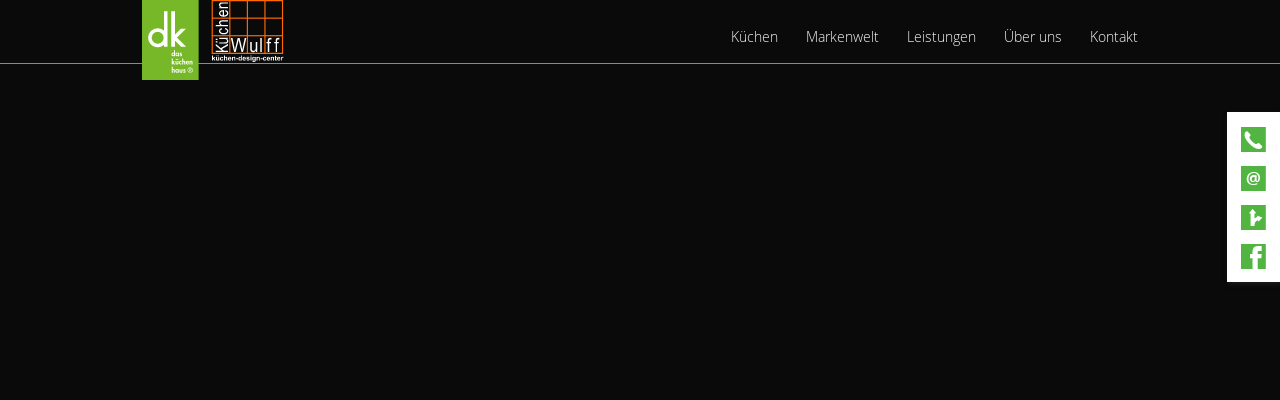

--- FILE ---
content_type: text/html; charset=UTF-8
request_url: https://www.niederrhein-kuechen.de/thema/gaggenau-dunstabzugshauben-1-1.html
body_size: 5812
content:
<!doctype html>
<!--[if lt IE 7]>      <html lang="de" class="no-js lt-ie9 lt-ie8 lt-ie7"> <![endif]-->
<!--[if IE 7]>         <html lang="de" class="no-js lt-ie9 lt-ie8"> <![endif]-->
<!--[if IE 8]>         <html lang="de" class="no-js lt-ie9"> <![endif]-->
<!--[if gt IE 8]><!--> <html lang="de" class="no-js layout6 ph61218  computer topic linie1"> <!--<![endif]-->
<script>
	var bid = "ph61218";
</script>
<head>
    <!-- 61218 -->
    <meta charset="utf-8">
    <meta http-equiv="X-UA-Compatible" content="IE=edge,chrome=1">
    <meta name="viewport" content="initial-scale=1,user-scalable=no,maximum-scale=1">
    <meta name="language" content="de">
    <meta name="description" content="Persönliche Küchen und individuelles Design für jede Wohnung: In unserem Einrichtungshaus in Kamp-Lintfort finden Sie die passende Einbauküche.
">
    <meta name="keywords" content="Küchen,Einbauküchen,Keramik-Arbeitsplatten,Einbaugeräte,Design,Designküchen,grifflos, modern,individuell,Austausch,Glasrückwände,Kamp-Lintfort,Moers,Issum,Alpen, Geldern,Rheinberg,Goch, Straelen, Kerken, Krefeld">
    <meta name="robots" content="INDEX,FOLLOW">
    <meta name="geo.region" content="DE">
    <meta name="geo.placename" content="Kamp-Lintfort">
    <meta name="city" content="Kamp-Lintfort">
    <meta name="zipcode" content="47475">
    <meta name="geo.position" content="51.503697252129;6.5302133605889">
    <meta name="ICBM" content="51.503697252129;6.5302133605889">
    <meta name="generator" content="http://www.niederrhein-kuechen.de">
    <!-- social sharing -->
    <!-- for Facebook -->
    <meta property="og:title" content="Wulff Küchen-Design-Center - Küche und Küchen Design Center in Kamp-Lintfort Kreis Niederrhein ">
    <meta property="og:image" content="http://www.niederrhein-kuechen.de/php/image.php?b_id=61218&module=1&i_id=&compression=MED&width=1200&format=JPG&height=581">
    <meta property="og:url" content="http://www.niederrhein-kuechen.de">
    <meta property="og:type" content="website">
    <meta property="og:description" content="Persönliche Küchen und individuelles Design für jede Wohnung: In unserem Einrichtungshaus in Kamp-Lintfort finden Sie die passende Einbauküche.
">
    <!-- for Twitter -->
    <meta name="twitter:title" content="Wulff Küchen-Design-Center - Küche und Küchen Design Center in Kamp-Lintfort Kreis Niederrhein ">
    <meta name="twitter:description" content="Persönliche Küchen und individuelles Design für jede Wohnung: In unserem Einrichtungshaus in Kamp-Lintfort finden Sie die passende Einbauküche.
">
    <meta name="twitter:image" content="/php/image.php?b_id=61218&module=1&i_id=&compression=MED&width=1200&format=JPG&height=581">
    <!-- Canonical -->
    <link rel="canonical" href="https://www.niederrhein-kuechen.de">
    <link rel="shortcut icon" type="image/svg+xml" href="/php/image.php?b_id=61218&amp;module=6&amp;i_id=favicon&amp;format=SVG">
	<link rel="stylesheet" href="/css/theme_dk1.8.0.css">
	<style type="text/css">.ahb-image.logoimage > img {position:static;height:auto;width:100%} 
.ahb-image.logoimage {position:inherit} 
.ahb-image.logosvg > img {position:static;height:auto;width:100%} 
.ahb-image.logosvg {position:inherit} 
.ahb-image.partnerimage > img {position:static;height:auto;width:100%} 
.ahb-image.partnerimage {position:inherit} 
.ahb-image.homepageimage:before {padding-top: 48.43%} 
.ahb-image.pageheroimage:before {padding-top: 48.43%} 
.ahb-image.galleryimage:before {padding-top: 48.43%} 
.ahb-image.galleryimage_before_after > img {position:static;height:auto;width:100%} 
.ahb-image.galleryimage_before_after {position:inherit} 
.ahb-image.selloutgalleryimage:before {padding-top: 48.43%} 
.ahb-image.highlightboximage:before {padding-top: 70.78%} 
.ahb-image.lightboximage > img {position:static;height:auto;width:100%} 
.ahb-image.lightboximage {position:inherit} 
.ahb-image.tileitemimage:before {padding-top: 100%} 
.ahb-image.teaseritemimage:before {padding-top: 56.36%} 
.ahb-image.flexibleheightimage > img {position:static;height:auto;width:100%} 
.ahb-image.flexibleheightimage {position:inherit} 
.ahb-image.selloutflagimage:before {padding-top: 66.9%} 
.ahb-image.selloutgridimage:before {padding-top: 56.36%} 
.ahb-image.sellouthomepage:before {padding-top: 66.9%} 
.ahb-image.guestbookthumb:before {padding-top: 100%} 
.ahb-image.campaign:before {padding-top: 100%} 
</style>
    <style>
/* Anmerkdung von CH: Warum Linkfarbe = Textfarbe?
a {
  color: #f8faf7 !important;
}*/
body .ahb-mobilenav__list__nav__item i {
    border-color: #f8faf7;
}
.cust-c--text {
  color: #f8faf7;
}
.cust-c--text.btn, .cust-c--text.btn:hover, .cust-c--text.btn:focus, .cust-c--text.btn:active, .cust-c--text.btn:link, .cust-c--text.btn:visited {
  color: #f8faf7 !important;
}
.cust-c--text--transluc {
  color: rgba(248,250,247, 0.5);
}
.cust-c--text--transluc.btn, .cust-c--text--transluc.btn:hover, .cust-c--text--transluc.btn:focus, .cust-c--text--transluc.btn:active, .cust-c--text--transluc.btn:link, .cust-c--text--transluc.btn:visited {
  color: rgba(248,250,247, 0.5) !important;
}
.bg-cust-c--text {
  background-color: #f8faf7;
}
.bg-cust-c--text.btn, .bg-cust-c--text.btn:hover, .bg-cust-c--text.btn:focus, .bg-cust-c--text.btn:active, .bg-cust-c--text.btn:link, .bg-cust-c--text.btn:visited {
  background-color: #f8faf7 !important;
}
.bg-cust-c--text--transluc {
  background-color: rgba(248,250,247, 0.5);
}
.bg-cust-c--text--transluc.btn, .bg-cust-c--text--transluc.btn:hover, .bg-cust-c--text--transluc.btn:focus, .bg-cust-c--text--transluc.btn:active, .bg-cust-c--text--transluc.btn:link, .bg-cust-c--text--transluc.btn:visited {
  background-color: rgba(248,250,247, 0.5) !important;
}
.border-cust-c--text {
  border-color: #f8faf7;
}
.border-cust-c--text.btn, .border-cust-c--text.btn:hover, .border-cust-c--text.btn:focus, .border-cust-c--text.btn:active, .border-cust-c--text.btn:link, .border-cust-c--text.btn:visited {
  border-color: #f8faf7 !important;
}
.border-cust-c--text--transluc {
  border-color: rgba(248,250,247, 0.5);
}
.cust-c--background {
  color: #0a0a0a;
}
.cust-c--background.btn, .cust-c--background.btn:hover, .cust-c--background.btn:focus, .cust-c--background.btn:active, .cust-c--background.btn:link, .cust-c--background.btn:visited {
  color: #0a0a0a !important;
}
.cust-c--background--transluc {
  color: rgba(10,10,10, 0.5);
}
.cust-c--background--transluc.btn, .cust-c--background--transluc.btn:hover, .cust-c--background--transluc.btn:focus, .cust-c--background--transluc.btn:active, .cust-c--background--transluc.btn:link, .cust-c--background--transluc.btn:visited {
  color: rgba(10,10,10, 0.5) !important;
}
.bg-cust-c--background {
  background-color: #0a0a0a;
}
.bg-cust-c--background.btn, .bg-cust-c--background.btn:hover, .bg-cust-c--background.btn:focus, .bg-cust-c--background.btn:active, .bg-cust-c--background.btn:link, .bg-cust-c--background.btn:visited {
  background-color: #0a0a0a !important;
}
.bg-cust-c--background--transluc {
  background-color: rgba(10,10,10, 0.5);
}
.bg-cust-c--background--transluc.btn, .bg-cust-c--background--transluc.btn:hover, .bg-cust-c--background--transluc.btn:focus, .bg-cust-c--background--transluc.btn:active, .bg-cust-c--background--transluc.btn:link, .bg-cust-c--background--transluc.btn:visited {
  background-color: rgba(10,10,10, 0.5) !important;
}
.border-cust-c--background {
  border-color: #0a0a0a;
}
.border-cust-c--background.btn, .border-cust-c--background.btn:hover, .border-cust-c--background.btn:focus, .border-cust-c--background.btn:active, .border-cust-c--background.btn:link, .border-cust-c--background.btn:visited {
  border-color: #0a0a0a !important;
}
.border-cust-c--background--transluc {
  border-color: rgba(10,10,10, 0.5);
}
</style>
    <!-- build:js scripts/vendor/modernizr.js -->
    <script src="/js/modernizr.js"></script>
    <!-- endbuild -->
    <script>
        var relativePath = "/";
        var mapKey = "AIzaSyAE1WUgdYBj0GyH0GZny_s_nD31Aodqa8o";
    </script>
    <script src="https://gedk-consent-manager.de/public/app.js?apiKey=afc1113e6588672b46894cdf34a9b9b8a39c853299baf265&amp;domain=8959f04&amp;lang=de_DE" referrerpolicy="origin"></script>
    <title>Wulff Küchen-Design-Center - Küche und Küchen Design Center in Kamp-Lintfort Kreis Niederrhein </title>
</head>
    <body class="bg-cust-c--background  cust-c--text">
        <a name="top" class="hidden"></a>
		<div class="ahb-container ahb-container--mobilenav">
			<div class="grid">
				<div class="grid__item">
					<div class="ahb-mobilenav js-ahb-mobilenav close">
			<div class="ahb-mobilenav__overlay">
				<div class="ahb-mobilenav__lead  cust-c--background">
					<div class="ahb-mobilenav__btn  sprite  sprite-mobilenav  cust-c--text"></div>
				</div>
				<div class="ahb-mobilenav__list  bg-cust-c--background  cust-c--text">
					<ul class="nav nav--stacked  ahb-mobilenav__list__nav">
						<li class="ahb-mobilenav__list__nav__item">
	<a title="Küchen" class="level-1  #&status#" href="/thema/kuechen-2-1-1.html"><span>Küchen</span><span class="menu-opener"><i class="nav-caret arrow right "></i></span></a>
	<div class="children hidden-nav">
		<ul>
			<li class="ahb-mobilenav__list__nav__item">
<a title="Küchen" class="hide-opener level-2  #&status#" href="/nachrichten/kuechennachrichten-2-1-1.html"><span>Meldungen</span></a>
</li><li class="ahb-mobilenav__list__nav__item">
<a title="Küchen" class="hide-opener level-2  #&status#" href="/thema/kochen-und-wohnen-1.html"><span>Kochen und Wohnen</span></a>
</li><li class="ahb-mobilenav__list__nav__item">
<a title="Küchen" class="hide-opener level-2  #&status#" href="/galerie/kuechenideen-1-1.html"><span>Inspiration</span></a>
</li><li class="ahb-mobilenav__list__nav__item">
<a title="Küchen" class="hide-opener level-2  #&status#" href="/thema/neues-energielabel-1-1.html"><span>Neues Energielabel</span></a>
</li>
		</ul>
	</div>
</li><li class="ahb-mobilenav__list__nav__item">
	<a title="Markenwelt" class="level-1  #&status#" href="/microsite/markenwelt.html"><span>Markenwelt</span><span class="menu-opener"><i class="nav-caret arrow right hidden"></i></span></a>
	<div class="children hidden-nav">
		<ul>
		</ul>
	</div>
</li><li class="ahb-mobilenav__list__nav__item">
	<a title="Leistungen" class="level-1  #&status#" href="/thema/leistungen-3-1-1.html"><span>Leistungen</span><span class="menu-opener"><i class="nav-caret arrow right "></i></span></a>
	<div class="children hidden-nav">
		<ul>
			<li class="ahb-mobilenav__list__nav__item">
<a title="Leistungen" class="hide-opener level-2  #&status#" href="/thema/garantie-2-1-1-1.html"><span>Garantie</span></a>
</li><li class="ahb-mobilenav__list__nav__item">
<a title="Leistungen" class="hide-opener level-2  #&status#" href="/thema/wir-sind-immer-fuer-sie-da-2-1.html"><span>Wir sind immer für Sie da</span></a>
</li><li class="ahb-mobilenav__list__nav__item">
<a title="Leistungen" class="hide-opener level-2  #&status#" href="/thema/generalumbau-kueche-1-1.html"><span>Küchengeneralumbau</span></a>
</li><li class="ahb-mobilenav__list__nav__item">
<a title="Leistungen" class="hide-opener level-2  #&status#" href="/thema/pflegetipps-2-1-1.html"><span>Pflegetipps</span></a>
</li><li class="ahb-mobilenav__list__nav__item">
<a title="Leistungen" class="hide-opener level-2  #&status#" href="/thema/komfort-kuechen-3-1-1.html"><span>Komfort-Küchen</span></a>
</li><li class="ahb-mobilenav__list__nav__item">
<a title="Leistungen" class="hide-opener level-2  #&status#" href="/thema/finanzierung-3-1-1.html"><span>Finanzierung</span></a>
</li>
		</ul>
	</div>
</li><li class="ahb-mobilenav__list__nav__item">
	<a title="Über uns" class="level-1  #&status#" href="/thema/ueber-uns-3-1-1.html"><span>Über uns</span><span class="menu-opener"><i class="nav-caret arrow right "></i></span></a>
	<div class="children hidden-nav">
		<ul>
			<li class="ahb-mobilenav__list__nav__item">
<a title="Über uns" class="hide-opener level-2  #&status#" href="/thema/gaestebuch.html"><span>Gästebuch</span></a>
</li>
		</ul>
	</div>
</li><li class="ahb-mobilenav__list__nav__item">
	<a title="Kontakt" class="level-1  #&status#" href="/kontakt/kontakt-2-1-1.html"><span>Kontakt</span><span class="menu-opener"><i class="nav-caret arrow right hidden"></i></span></a>
	<div class="children hidden-nav">
		<ul>
		</ul>
	</div>
</li>
					</ul>
				</div>
			</div>
		</div>
				</div>
			</div>
		</div>
<style>
    .ahb-image.logoimage img, .ahb-image.logosvg img {
        transform: scale(1);
        margin-left: 0px;
        margin-top: 0px;
    }
    @media screen and (max-width: 480px) {
        .ahb-image.logoimage img, .ahb-image.logosvg img {
            transform: scale(1);
            margin-left: 0px;
            margin-top: 0px;
        }
    }
</style>
<!-- paste:selfLOGO_LEFT_BURGERMENU_RIGHT -->
<!-- paste:selfLOGO_MIDDLE_BURGERMENU_RIGHT -->
<!-- paste:selfBURGERLMENU_LEFT_LOGO_RIGHT -->
<!-- paste:selfFULLMENU_LEFT_LOGO_RIGHT -->
<!-- paste:selfBURGERLMENU_LEFT_LOGO_RIGHT_MOBILE -->
<!-- paste:selfLOGO_LEFT_BURGERMENU_RIGHT_MOBILE -->
<style>
    @media screen and (max-width: 480px) {
        .ahb-header__nav {
            display: none;
        }
        .ahb-container--mobilenav {
            display:block;
            left: initial;
            right: 0px !important;
        }
    }
</style>
<div class="in-preview hidden">
	In Vorbereitung
</div>
				<div class="ahb-header  bg-cust-c--background  border-cust-c--corporate-primary">
					<div class="ahb-grid--main  position--relative">
						<div class="ahb-header__interface  position--relative  bg-cust-c--background">
							<a class="ahb-header__logo" href="/"><picture class="ahb-image logosvg"><!--[if IE 9]><video style="display: none;"><![endif]--><source data-srcset="/php/image.php?b_id=61218&amp;module=6&amp;i_id=vectorlogo&amp;compression=MED&width=480&format=SVG&maxheight=80" media="(min-width: 1009px)"></source><!--[if IE 9]></video><![endif]--><img class="ahb-lazy" data-srcset="/php/image.php?b_id=61218&amp;module=6&amp;i_id=vectorlogo&amp;compression=MED&width=480&format=SVG&maxheight=80"  alt="" title=""></picture></a>
							<div class="ahb-header__nav">
								<ul class="nav is-level-0  bg-cust-c--background">
<li class="border-cust-c--text"><a title="&lt;p&gt;Welcher Stil gef&auml;llt Ihnen?&lt;/p&gt;
" class="nav__item--kchen"  href="/thema/kuechen-2-1-1.html"><span>Küchen</span></a><ul class="nav is-level-1  bg-cust-c--background">
<li class="border-cust-c--text"><a title="Immer bestens informiert." class="nav__item--meldungen"  href="/nachrichten/kuechennachrichten-2-1-1.html"><span>Meldungen</span></a></li><li class="border-cust-c--text"><a title="Offen f&uuml;r alles ..." class="nav__item--kochenundwohnen"  href="/thema/kochen-und-wohnen-1.html"><span>Kochen und Wohnen</span></a></li><li class="border-cust-c--text"><a title="Diese K&uuml;chenideen sind ganz sch&ouml;n raffiniert." class="nav__item--inspiration"  href="/galerie/kuechenideen-1-1.html"><span>Inspiration</span></a></li><li class="border-cust-c--text"><a title="Neues Energielabel" class="nav__item--neuesenergielabel"  href="/thema/neues-energielabel-1-1.html"><span>Neues Energielabel</span></a></li></ul></li><li class="border-cust-c--text"><a title="Markenwelt" class="nav__item--markenwelt"  href="/microsite/markenwelt.html"><span>Markenwelt</span></a></li><li class="border-cust-c--text"><a title="Erwarten Sie mehr." class="nav__item--leistungen"  href="/thema/leistungen-3-1-1.html"><span>Leistungen</span></a><ul class="nav is-level-1  bg-cust-c--background">
<li class="border-cust-c--text"><a title="Wof&uuml;r wir stehen." class="nav__item--garantie"  href="/thema/garantie-2-1-1-1.html"><span>Garantie</span></a></li><li class="border-cust-c--text"><a title="Wir sind immer f&uuml;r Sie da" class="nav__item--wirsindimmerfrsieda"  href="/thema/wir-sind-immer-fuer-sie-da-2-1.html"><span>Wir sind immer für Sie da</span></a></li><li class="border-cust-c--text"><a title="Unser K&uuml;chengeneralumbau-Service:&lt;br /&gt;
Pers&ouml;nlich und professionell." class="nav__item--kchengeneralumbau"  href="/thema/generalumbau-kueche-1-1.html"><span>Küchengeneralumbau</span></a></li><li class="border-cust-c--text"><a title="Das Beste f&uuml;r Ihre K&uuml;che" class="nav__item--pflegetipps"  href="/thema/pflegetipps-2-1-1.html"><span>Pflegetipps</span></a></li><li class="border-cust-c--text"><a title="Arbeit raus. Freude rein." class="nav__item--komfortkchen"  href="/thema/komfort-kuechen-3-1-1.html"><span>Komfort-Küchen</span></a></li><li class="border-cust-c--text"><a title="Sparen Sie nicht an der Ausstattung. Sparen Sie am Zinssatz." class="nav__item--finanzierung"  href="/thema/finanzierung-3-1-1.html"><span>Finanzierung</span></a></li></ul></li><li class="border-cust-c--text"><a title="Wulff K&uuml;chen-Design-Center" class="nav__item--beruns"  href="/thema/ueber-uns-3-1-1.html"><span>Über uns</span></a><ul class="nav is-level-1  bg-cust-c--background">
<li class="border-cust-c--text"><a title="Wir freuen uns &uuml;ber Ihre Wertungen ...&amp;nbsp;" class="nav__item--gstebuch"  href="/thema/gaestebuch.html"><span>Gästebuch</span></a></li></ul></li><li class="border-cust-c--text"><a title="" class="nav__item--kontakt"  href="/kontakt/kontakt-2-1-1.html"><span>Kontakt</span></a></li></ul>
							</div>
						</div>
					</div>
				</div>
				<!--
					Fullscreenmodule (PageherofullscreenModule) is technically in Header-Module but not in BEM.
					This is because we need the Fullscreen-Element in Rootlevel and we don't want to overload the index.php
				-->
<div class="ahb-fixedflag  bg-cust-c--corporate-secondary">
		<div class="ahb-quickcontact2  bg-cust-c--corporate-secondary  cust-c--island-text  close  ">
		<ul class="ahb-quickcontact2__boxes">
			<li class="ahb-quickcontact2__boxes__item  ahb-quickcontact2__boxes__telephone">
				<a href="/contact/kontakt.html" class="sprite-icon-font  sprite-icon-font-phone  mobile--hide  cust-c--corporate-primary  sprite--small  c--link"></a>
				<a href="tel:02842-96685" class="sprite-icon-font  sprite-icon-font-phone  mobile--show  cust-c--corporate-primary  sprite--small  c--link"></a>
			</li>
			<li class="ahb-quickcontact2__boxes__item  ahb-quickcontact2__boxes__email">
				<a href="&#109;&#97;&#105;&#108;&#116;&#111;&#58;&#105;&#110;&#102;&#111;&#64;&#107;&#117;&#101;&#99;&#104;&#101;&#110;&#45;&#119;&#117;&#108;&#102;&#102;&#46;&#100;&#101;" class="sprite-icon-font  sprite-icon-font-mail   cust-c--corporate-primary  sprite--small  c--link"></a>
			</li>
			<li class="ahb-quickcontact2__boxes__item  ahb-quickcontact2__boxes__route">
				<a href="/contact/kontakt.html" class="sprite-icon-font  sprite-icon-font-route  cust-c--corporate-primary  sprite--small  c--link"></a>
			</li>
			<li class="ahb-quickcontact2__boxes__item  ahb-quickcontact2__boxes__facebook">
				<a href="https://www.facebook.com/K%C3%BCchen-Design-Center-Wulff-271577619959500/" class="sprite-icon-font  sprite-icon-font-facebook  cust-c--corporate-primary  sprite--small  c--link" target="_blank"></a>
			</li>
		</ul>
	</div>
	</div>
		<div class="ahb-container ahb-container--content  line  bg-cust-c--background">
			<div class="ahb-grid--main">
<!-- paste:selflevelpanel_tmpl -->
<div class="ahb-topic">
		<div class="grid">
			<div class="grid__item  display--block  float--left">
			</div><!--
		  --><div class="grid__item  one-whole palm-one-whole">
				<div class="ahb-pagehero">
		<div class="ahb-pagehero__txt">
			<h1></h1>
		</div>
	</div>
				<div class="ahb-list">
	</div>
			</div><!--
			--><div class="grid__item  one-whole  palm-one-whole">	
				<div class="ahb-subnav">
		<div class="grid">
				<!-- paste:selfsubnav__item -->
		</div>
	</div>	
			</div>
		</div>
	</div>
				 <div class="ahb-backToTop mobile--show">
	                <a class="" href="#top"><span class="sprite sprite-arrow--up"></span></a>
	             </div>
			</div>
		</div>
		<div class="ahb-container  ahb-container--footer  bg-cust-c--island  cust-c--island-text  position--relative  line">
			<div class="ahb-grid--main">
				<div class="grid">
					<div class="grid__item  one-whole ">
<div class="ahb-footer">
    <div class="grid"><div class="grid__item  one-quarter">
            <div class="ahb-footer__linebadge">
                <a href="http://www.dk-das-kuechenhaus.de" target="_blank">
                    <img src=" /img/dk_linebadge.png">
                </a>
            </div>
        </div><!--
			--><div class="grid__item  one-quarter  mobile--hide">
            <ul class="nav  nav--stacked">
                <li><a href="/kontakt/kontakt.html">Anfahrt</a></li>
                <li><a href="/kontakt/impressum.html#Datenschutzerklärung">Datenschutzerklärung</a></li>
                <!-- <li><a href="">AGB</a></li> -->
                <li><a href="/kontakt/impressum.html">Impressum</a></li>
                <li><a href="/php/rss.php?bid=61218">RSS Feed</a></li>
            </ul>
        </div><!--
			--><div class="grid__item  one-quarter  palm-one-whole">
            Social Media
            <br/>
            <!--
                   <span class="ahb-socials">
                       <a href="https://www.facebook.com/sharer/sharer.php?u=http://www.dk-das-kuechenhaus.de" target="_blank" class="ahb-socials__item"><span class="sprite  sprite-facebook"></span></a>
                       <a href="http://twitter.com/share" target="_blank" class="ahb-socials__item"><span class="sprite  sprite-twitter"></span></a>
                   </span>
                   -->
            <div class="shariff" data-mail-url="mailto:"
                 data-mail-url="mailto:"
                 data-services="[&quot;facebook&quot;,&quot;twitter&quot;,&quot;pinterest&quot;,&quot;youtube&quot;,&quot;mail&quot;]"
                 data-theme="" data-orientation="vertical"></div>
        </div><!--
			--><div class="grid__item  one-quarter  palm-one-whole">
            <div class="ahb-footer__adress"><span class="ahb-footer__adress-element" ><strong>  Wulff Küchen-Design-Center </strong><br>Moerser Str. 66<br>47475 Kamp-Lintfort<br></span><span class="ahb-footer__adress-element telemail" > <span class="ahb-footer__adress-element-dot"></span><span class="ahb-footer__adress-element-tele">Tele</span>fon: 02842-96685<!-- span class="ahb-footer__adress-element-email">&middot; info@kuechen-wulff.de</span --></span><span class="ahb-footer__adress-element ahb-footer__adress-element-impressum" > &middot; <a class="ahb-footer-email-link" href="mailto:info@kuechen-wulff.de">E-Mail</a> <span class="ahb-footer-email-link">|</span> <a href="/kontakt/impressum.html">Impressum</a> | <a href="/kontakt/impressum.html#Datenschutzerklärung">Datenschutzerklärung</a> | <a href="/kontakt/anfahrt.html">Anfahrt</a> <span class="ahb-footer-rss-feed-link">|</span> <a href="/php/rss.php?bid=61218" class="ahb-footer-rss-feed-link">RSS Feed</a></span><span class="ahb-footer__adress-element ahb-footer__adress-element-zeiten" ><strong>Wunschtermin</strong>:&nbsp;einfach anrufen und vereinbaren! <strong>Besuchen Sie uns:&nbsp;</strong>Gerne zeigen wir Ihnen in unserer Ausstellung hochwertige und außergewöhnliche Küchen und Design-Lösungen!
<strong>Fragen?&nbsp;</strong>Beantworten wir gerne am Telefon zu unseren Geschäftszeiten. Oder schreiben Sie uns eine E-Mail!
</span></div>
        <div class="ahb-guestbookreviews">
    <p class="ahb-guestbookreviews-title">Kundenstimmen:</p>
    <p class="ahb-guestbookreviews-rating">
        5 Sterne aus 8 Bewertungen auf Google
    </p>
    <div class="stars" title="5"><img src="/img/star_on.svg" height="16" alt="*"><img src="/img/star_on.svg" height="16" alt="*"><img src="/img/star_on.svg" height="16" alt="*"><img src="/img/star_on.svg" height="16" alt="*"><img src="/img/star_on.svg" height="16" alt="*"></div>
</div>
    </div></div>
</div>
					</div>
				</div>
			</div>
		</div>
        <!--[if lt IE 7]>
            <p class="chromeframe">You are using an <strong>outdated</strong> browser. Please <a href="http://browsehappy.com/">upgrade your browser</a> or <a href="http://www.google.com/chromeframe/?redirect=true">activate Google Chrome Frame</a> to improve your experience.</p>
        <![endif]-->
        <!-- Google Analytics -->
        <script type="text/javascript">
			var _paq = _paq || [];
			_paq.push(['trackPageView']);
			_paq.push(['enableLinkTracking']);
			(function() {
				var u=(("https:" == document.location.protocol) ? "https" : "http") + "://matomo.gedk.de/";
				_paq.push(['setTrackerUrl', u+'piwik.php']);
				_paq.push(['setSiteId', 278]);
				var d=document, g=d.createElement('script'), s=d.getElementsByTagName('script')[0]; g.type='text/javascript';
				g.defer=true; g.async=true; g.src=u+'piwik.js'; s.parentNode.insertBefore(g,s);
			})();
		</script>
		<noscript><p><img src="//matomo.gedk.de/piwik.php?idsite=278" style="border:0;" alt="" /></p></noscript> 		
        <!-- build:js scripts/main.js -->
        <script data-main="/js/topic" src="/js/require.js"></script>
        <!-- endbuild -->
		<!-- 0.032325029373169 -->
        
</body>
</html>

--- FILE ---
content_type: text/css
request_url: https://www.niederrhein-kuechen.de/css/theme_dk1.8.0.css
body_size: 52670
content:
@charset "UTF-8";/*!
 *  Font Awesome 4.7.0 by @davegandy - http://fontawesome.io - @fontawesome
 *  License - http://fontawesome.io/license (Font: SIL OFL 1.1, CSS: MIT License)
 */@font-face{font-family:FontAwesome;src:url('../fonts/fontawesome-webfont.eot?v=4.7.0');src:url('../fonts/fontawesome-webfont.eot?#iefix&v=4.7.0') format('embedded-opentype'),url('../fonts/fontawesome-webfont.woff2?v=4.7.0') format('woff2'),url('../fonts/fontawesome-webfont.woff?v=4.7.0') format('woff'),url('../fonts/fontawesome-webfont.ttf?v=4.7.0') format('truetype'),url('../fonts/fontawesome-webfont.svg?v=4.7.0#fontawesomeregular') format('svg');font-weight:400;font-style:normal}.fa{display:inline-block;font:normal normal normal 14px/1 FontAwesome;font-size:inherit;text-rendering:auto;-webkit-font-smoothing:antialiased;-moz-osx-font-smoothing:grayscale}.fa-lg{font-size:1.33333333em;line-height:.75em;vertical-align:-15%}.fa-2x{font-size:2em}.fa-3x{font-size:3em}.fa-4x{font-size:4em}.fa-5x{font-size:5em}.fa-fw{width:1.28571429em;text-align:center}.fa-ul{padding-left:0;margin-left:2.14285714em;list-style-type:none}.fa-ul>li{position:relative}.fa-li{position:absolute;left:-2.14285714em;width:2.14285714em;top:.14285714em;text-align:center}.fa-li.fa-lg{left:-1.85714286em}.fa-border{padding:.2em .25em .15em;border:solid .08em #eee;border-radius:.1em}.fa-pull-left{float:left}.fa-pull-right{float:right}.fa.fa-pull-left{margin-right:.3em}.fa.fa-pull-right{margin-left:.3em}.pull-right{float:right}.pull-left{float:left}.fa.pull-left{margin-right:.3em}.fa.pull-right{margin-left:.3em}.fa-spin{-webkit-animation:fa-spin 2s infinite linear;animation:fa-spin 2s infinite linear}.fa-pulse{-webkit-animation:fa-spin 1s infinite steps(8);animation:fa-spin 1s infinite steps(8)}@-webkit-keyframes fa-spin{0%{-webkit-transform:rotate(0);transform:rotate(0)}100%{-webkit-transform:rotate(359deg);transform:rotate(359deg)}}@keyframes fa-spin{0%{-webkit-transform:rotate(0);transform:rotate(0)}100%{-webkit-transform:rotate(359deg);transform:rotate(359deg)}}.fa-rotate-90{-webkit-transform:rotate(90deg);-ms-transform:rotate(90deg);transform:rotate(90deg)}.fa-rotate-180{-webkit-transform:rotate(180deg);-ms-transform:rotate(180deg);transform:rotate(180deg)}.fa-rotate-270{-webkit-transform:rotate(270deg);-ms-transform:rotate(270deg);transform:rotate(270deg)}.fa-flip-horizontal{-webkit-transform:scale(-1,1);-ms-transform:scale(-1,1);transform:scale(-1,1)}.fa-flip-vertical{-webkit-transform:scale(1,-1);-ms-transform:scale(1,-1);transform:scale(1,-1)}:root .fa-flip-horizontal,:root .fa-flip-vertical,:root .fa-rotate-180,:root .fa-rotate-270,:root .fa-rotate-90{filter:none}.fa-stack{position:relative;display:inline-block;width:2em;height:2em;line-height:2em;vertical-align:middle}.fa-stack-1x,.fa-stack-2x{position:absolute;left:0;width:100%;text-align:center}.fa-stack-1x{line-height:inherit}.fa-stack-2x{font-size:2em}.fa-inverse{color:#fff}.fa-glass:before{content:"\f000"}.fa-music:before{content:"\f001"}.fa-search:before{content:"\f002"}.fa-envelope-o:before{content:"\f003"}.fa-heart:before{content:"\f004"}.fa-star:before{content:"\f005"}.fa-star-o:before{content:"\f006"}.fa-user:before{content:"\f007"}.fa-film:before{content:"\f008"}.fa-th-large:before{content:"\f009"}.fa-th:before{content:"\f00a"}.fa-th-list:before{content:"\f00b"}.fa-check:before{content:"\f00c"}.fa-close:before,.fa-remove:before,.fa-times:before{content:"\f00d"}.fa-search-plus:before{content:"\f00e"}.fa-search-minus:before{content:"\f010"}.fa-power-off:before{content:"\f011"}.fa-signal:before{content:"\f012"}.fa-cog:before,.fa-gear:before{content:"\f013"}.fa-trash-o:before{content:"\f014"}.fa-home:before{content:"\f015"}.fa-file-o:before{content:"\f016"}.fa-clock-o:before{content:"\f017"}.fa-road:before{content:"\f018"}.fa-download:before{content:"\f019"}.fa-arrow-circle-o-down:before{content:"\f01a"}.fa-arrow-circle-o-up:before{content:"\f01b"}.fa-inbox:before{content:"\f01c"}.fa-play-circle-o:before{content:"\f01d"}.fa-repeat:before,.fa-rotate-right:before{content:"\f01e"}.fa-refresh:before{content:"\f021"}.fa-list-alt:before{content:"\f022"}.fa-lock:before{content:"\f023"}.fa-flag:before{content:"\f024"}.fa-headphones:before{content:"\f025"}.fa-volume-off:before{content:"\f026"}.fa-volume-down:before{content:"\f027"}.fa-volume-up:before{content:"\f028"}.fa-qrcode:before{content:"\f029"}.fa-barcode:before{content:"\f02a"}.fa-tag:before{content:"\f02b"}.fa-tags:before{content:"\f02c"}.fa-book:before{content:"\f02d"}.fa-bookmark:before{content:"\f02e"}.fa-print:before{content:"\f02f"}.fa-camera:before{content:"\f030"}.fa-font:before{content:"\f031"}.fa-bold:before{content:"\f032"}.fa-italic:before{content:"\f033"}.fa-text-height:before{content:"\f034"}.fa-text-width:before{content:"\f035"}.fa-align-left:before{content:"\f036"}.fa-align-center:before{content:"\f037"}.fa-align-right:before{content:"\f038"}.fa-align-justify:before{content:"\f039"}.fa-list:before{content:"\f03a"}.fa-dedent:before,.fa-outdent:before{content:"\f03b"}.fa-indent:before{content:"\f03c"}.fa-video-camera:before{content:"\f03d"}.fa-image:before,.fa-photo:before,.fa-picture-o:before{content:"\f03e"}.fa-pencil:before{content:"\f040"}.fa-map-marker:before{content:"\f041"}.fa-adjust:before{content:"\f042"}.fa-tint:before{content:"\f043"}.fa-edit:before,.fa-pencil-square-o:before{content:"\f044"}.fa-share-square-o:before{content:"\f045"}.fa-check-square-o:before{content:"\f046"}.fa-arrows:before{content:"\f047"}.fa-step-backward:before{content:"\f048"}.fa-fast-backward:before{content:"\f049"}.fa-backward:before{content:"\f04a"}.fa-play:before{content:"\f04b"}.fa-pause:before{content:"\f04c"}.fa-stop:before{content:"\f04d"}.fa-forward:before{content:"\f04e"}.fa-fast-forward:before{content:"\f050"}.fa-step-forward:before{content:"\f051"}.fa-eject:before{content:"\f052"}.fa-chevron-left:before{content:"\f053"}.fa-chevron-right:before{content:"\f054"}.fa-plus-circle:before{content:"\f055"}.fa-minus-circle:before{content:"\f056"}.fa-times-circle:before{content:"\f057"}.fa-check-circle:before{content:"\f058"}.fa-question-circle:before{content:"\f059"}.fa-info-circle:before{content:"\f05a"}.fa-crosshairs:before{content:"\f05b"}.fa-times-circle-o:before{content:"\f05c"}.fa-check-circle-o:before{content:"\f05d"}.fa-ban:before{content:"\f05e"}.fa-arrow-left:before{content:"\f060"}.fa-arrow-right:before{content:"\f061"}.fa-arrow-up:before{content:"\f062"}.fa-arrow-down:before{content:"\f063"}.fa-mail-forward:before,.fa-share:before{content:"\f064"}.fa-expand:before{content:"\f065"}.fa-compress:before{content:"\f066"}.fa-plus:before{content:"\f067"}.fa-minus:before{content:"\f068"}.fa-asterisk:before{content:"\f069"}.fa-exclamation-circle:before{content:"\f06a"}.fa-gift:before{content:"\f06b"}.fa-leaf:before{content:"\f06c"}.fa-fire:before{content:"\f06d"}.fa-eye:before{content:"\f06e"}.fa-eye-slash:before{content:"\f070"}.fa-exclamation-triangle:before,.fa-warning:before{content:"\f071"}.fa-plane:before{content:"\f072"}.fa-calendar:before{content:"\f073"}.fa-random:before{content:"\f074"}.fa-comment:before{content:"\f075"}.fa-magnet:before{content:"\f076"}.fa-chevron-up:before{content:"\f077"}.fa-chevron-down:before{content:"\f078"}.fa-retweet:before{content:"\f079"}.fa-shopping-cart:before{content:"\f07a"}.fa-folder:before{content:"\f07b"}.fa-folder-open:before{content:"\f07c"}.fa-arrows-v:before{content:"\f07d"}.fa-arrows-h:before{content:"\f07e"}.fa-bar-chart-o:before,.fa-bar-chart:before{content:"\f080"}.fa-twitter-square:before{content:"\f081"}.fa-facebook-square:before{content:"\f082"}.fa-camera-retro:before{content:"\f083"}.fa-key:before{content:"\f084"}.fa-cogs:before,.fa-gears:before{content:"\f085"}.fa-comments:before{content:"\f086"}.fa-thumbs-o-up:before{content:"\f087"}.fa-thumbs-o-down:before{content:"\f088"}.fa-star-half:before{content:"\f089"}.fa-heart-o:before{content:"\f08a"}.fa-sign-out:before{content:"\f08b"}.fa-linkedin-square:before{content:"\f08c"}.fa-thumb-tack:before{content:"\f08d"}.fa-external-link:before{content:"\f08e"}.fa-sign-in:before{content:"\f090"}.fa-trophy:before{content:"\f091"}.fa-github-square:before{content:"\f092"}.fa-upload:before{content:"\f093"}.fa-lemon-o:before{content:"\f094"}.fa-phone:before{content:"\f095"}.fa-square-o:before{content:"\f096"}.fa-bookmark-o:before{content:"\f097"}.fa-phone-square:before{content:"\f098"}.fa-twitter:before{content:"\f099"}.fa-facebook-f:before,.fa-facebook:before{content:"\f09a"}.fa-github:before{content:"\f09b"}.fa-unlock:before{content:"\f09c"}.fa-credit-card:before{content:"\f09d"}.fa-feed:before,.fa-rss:before{content:"\f09e"}.fa-hdd-o:before{content:"\f0a0"}.fa-bullhorn:before{content:"\f0a1"}.fa-bell:before{content:"\f0f3"}.fa-certificate:before{content:"\f0a3"}.fa-hand-o-right:before{content:"\f0a4"}.fa-hand-o-left:before{content:"\f0a5"}.fa-hand-o-up:before{content:"\f0a6"}.fa-hand-o-down:before{content:"\f0a7"}.fa-arrow-circle-left:before{content:"\f0a8"}.fa-arrow-circle-right:before{content:"\f0a9"}.fa-arrow-circle-up:before{content:"\f0aa"}.fa-arrow-circle-down:before{content:"\f0ab"}.fa-globe:before{content:"\f0ac"}.fa-wrench:before{content:"\f0ad"}.fa-tasks:before{content:"\f0ae"}.fa-filter:before{content:"\f0b0"}.fa-briefcase:before{content:"\f0b1"}.fa-arrows-alt:before{content:"\f0b2"}.fa-group:before,.fa-users:before{content:"\f0c0"}.fa-chain:before,.fa-link:before{content:"\f0c1"}.fa-cloud:before{content:"\f0c2"}.fa-flask:before{content:"\f0c3"}.fa-cut:before,.fa-scissors:before{content:"\f0c4"}.fa-copy:before,.fa-files-o:before{content:"\f0c5"}.fa-paperclip:before{content:"\f0c6"}.fa-floppy-o:before,.fa-save:before{content:"\f0c7"}.fa-square:before{content:"\f0c8"}.fa-bars:before,.fa-navicon:before,.fa-reorder:before{content:"\f0c9"}.fa-list-ul:before{content:"\f0ca"}.fa-list-ol:before{content:"\f0cb"}.fa-strikethrough:before{content:"\f0cc"}.fa-underline:before{content:"\f0cd"}.fa-table:before{content:"\f0ce"}.fa-magic:before{content:"\f0d0"}.fa-truck:before{content:"\f0d1"}.fa-pinterest:before{content:"\f0d2"}.fa-pinterest-square:before{content:"\f0d3"}.fa-google-plus-square:before{content:"\f0d4"}.fa-google-plus:before{content:"\f0d5"}.fa-money:before{content:"\f0d6"}.fa-caret-down:before{content:"\f0d7"}.fa-caret-up:before{content:"\f0d8"}.fa-caret-left:before{content:"\f0d9"}.fa-caret-right:before{content:"\f0da"}.fa-columns:before{content:"\f0db"}.fa-sort:before,.fa-unsorted:before{content:"\f0dc"}.fa-sort-desc:before,.fa-sort-down:before{content:"\f0dd"}.fa-sort-asc:before,.fa-sort-up:before{content:"\f0de"}.fa-envelope:before{content:"\f0e0"}.fa-linkedin:before{content:"\f0e1"}.fa-rotate-left:before,.fa-undo:before{content:"\f0e2"}.fa-gavel:before,.fa-legal:before{content:"\f0e3"}.fa-dashboard:before,.fa-tachometer:before{content:"\f0e4"}.fa-comment-o:before{content:"\f0e5"}.fa-comments-o:before{content:"\f0e6"}.fa-bolt:before,.fa-flash:before{content:"\f0e7"}.fa-sitemap:before{content:"\f0e8"}.fa-umbrella:before{content:"\f0e9"}.fa-clipboard:before,.fa-paste:before{content:"\f0ea"}.fa-lightbulb-o:before{content:"\f0eb"}.fa-exchange:before{content:"\f0ec"}.fa-cloud-download:before{content:"\f0ed"}.fa-cloud-upload:before{content:"\f0ee"}.fa-user-md:before{content:"\f0f0"}.fa-stethoscope:before{content:"\f0f1"}.fa-suitcase:before{content:"\f0f2"}.fa-bell-o:before{content:"\f0a2"}.fa-coffee:before{content:"\f0f4"}.fa-cutlery:before{content:"\f0f5"}.fa-file-text-o:before{content:"\f0f6"}.fa-building-o:before{content:"\f0f7"}.fa-hospital-o:before{content:"\f0f8"}.fa-ambulance:before{content:"\f0f9"}.fa-medkit:before{content:"\f0fa"}.fa-fighter-jet:before{content:"\f0fb"}.fa-beer:before{content:"\f0fc"}.fa-h-square:before{content:"\f0fd"}.fa-plus-square:before{content:"\f0fe"}.fa-angle-double-left:before{content:"\f100"}.fa-angle-double-right:before{content:"\f101"}.fa-angle-double-up:before{content:"\f102"}.fa-angle-double-down:before{content:"\f103"}.fa-angle-left:before{content:"\f104"}.fa-angle-right:before{content:"\f105"}.fa-angle-up:before{content:"\f106"}.fa-angle-down:before{content:"\f107"}.fa-desktop:before{content:"\f108"}.fa-laptop:before{content:"\f109"}.fa-tablet:before{content:"\f10a"}.fa-mobile-phone:before,.fa-mobile:before{content:"\f10b"}.fa-circle-o:before{content:"\f10c"}.fa-quote-left:before{content:"\f10d"}.fa-quote-right:before{content:"\f10e"}.fa-spinner:before{content:"\f110"}.fa-circle:before{content:"\f111"}.fa-mail-reply:before,.fa-reply:before{content:"\f112"}.fa-github-alt:before{content:"\f113"}.fa-folder-o:before{content:"\f114"}.fa-folder-open-o:before{content:"\f115"}.fa-smile-o:before{content:"\f118"}.fa-frown-o:before{content:"\f119"}.fa-meh-o:before{content:"\f11a"}.fa-gamepad:before{content:"\f11b"}.fa-keyboard-o:before{content:"\f11c"}.fa-flag-o:before{content:"\f11d"}.fa-flag-checkered:before{content:"\f11e"}.fa-terminal:before{content:"\f120"}.fa-code:before{content:"\f121"}.fa-mail-reply-all:before,.fa-reply-all:before{content:"\f122"}.fa-star-half-empty:before,.fa-star-half-full:before,.fa-star-half-o:before{content:"\f123"}.fa-location-arrow:before{content:"\f124"}.fa-crop:before{content:"\f125"}.fa-code-fork:before{content:"\f126"}.fa-chain-broken:before,.fa-unlink:before{content:"\f127"}.fa-question:before{content:"\f128"}.fa-info:before{content:"\f129"}.fa-exclamation:before{content:"\f12a"}.fa-superscript:before{content:"\f12b"}.fa-subscript:before{content:"\f12c"}.fa-eraser:before{content:"\f12d"}.fa-puzzle-piece:before{content:"\f12e"}.fa-microphone:before{content:"\f130"}.fa-microphone-slash:before{content:"\f131"}.fa-shield:before{content:"\f132"}.fa-calendar-o:before{content:"\f133"}.fa-fire-extinguisher:before{content:"\f134"}.fa-rocket:before{content:"\f135"}.fa-maxcdn:before{content:"\f136"}.fa-chevron-circle-left:before{content:"\f137"}.fa-chevron-circle-right:before{content:"\f138"}.fa-chevron-circle-up:before{content:"\f139"}.fa-chevron-circle-down:before{content:"\f13a"}.fa-html5:before{content:"\f13b"}.fa-css3:before{content:"\f13c"}.fa-anchor:before{content:"\f13d"}.fa-unlock-alt:before{content:"\f13e"}.fa-bullseye:before{content:"\f140"}.fa-ellipsis-h:before{content:"\f141"}.fa-ellipsis-v:before{content:"\f142"}.fa-rss-square:before{content:"\f143"}.fa-play-circle:before{content:"\f144"}.fa-ticket:before{content:"\f145"}.fa-minus-square:before{content:"\f146"}.fa-minus-square-o:before{content:"\f147"}.fa-level-up:before{content:"\f148"}.fa-level-down:before{content:"\f149"}.fa-check-square:before{content:"\f14a"}.fa-pencil-square:before{content:"\f14b"}.fa-external-link-square:before{content:"\f14c"}.fa-share-square:before{content:"\f14d"}.fa-compass:before{content:"\f14e"}.fa-caret-square-o-down:before,.fa-toggle-down:before{content:"\f150"}.fa-caret-square-o-up:before,.fa-toggle-up:before{content:"\f151"}.fa-caret-square-o-right:before,.fa-toggle-right:before{content:"\f152"}.fa-eur:before,.fa-euro:before{content:"\f153"}.fa-gbp:before{content:"\f154"}.fa-dollar:before,.fa-usd:before{content:"\f155"}.fa-inr:before,.fa-rupee:before{content:"\f156"}.fa-cny:before,.fa-jpy:before,.fa-rmb:before,.fa-yen:before{content:"\f157"}.fa-rouble:before,.fa-rub:before,.fa-ruble:before{content:"\f158"}.fa-krw:before,.fa-won:before{content:"\f159"}.fa-bitcoin:before,.fa-btc:before{content:"\f15a"}.fa-file:before{content:"\f15b"}.fa-file-text:before{content:"\f15c"}.fa-sort-alpha-asc:before{content:"\f15d"}.fa-sort-alpha-desc:before{content:"\f15e"}.fa-sort-amount-asc:before{content:"\f160"}.fa-sort-amount-desc:before{content:"\f161"}.fa-sort-numeric-asc:before{content:"\f162"}.fa-sort-numeric-desc:before{content:"\f163"}.fa-thumbs-up:before{content:"\f164"}.fa-thumbs-down:before{content:"\f165"}.fa-youtube-square:before{content:"\f166"}.fa-youtube:before{content:"\f167"}.fa-xing:before{content:"\f168"}.fa-xing-square:before{content:"\f169"}.fa-youtube-play:before{content:"\f16a"}.fa-dropbox:before{content:"\f16b"}.fa-stack-overflow:before{content:"\f16c"}.fa-instagram:before{content:"\f16d"}.fa-flickr:before{content:"\f16e"}.fa-adn:before{content:"\f170"}.fa-bitbucket:before{content:"\f171"}.fa-bitbucket-square:before{content:"\f172"}.fa-tumblr:before{content:"\f173"}.fa-tumblr-square:before{content:"\f174"}.fa-long-arrow-down:before{content:"\f175"}.fa-long-arrow-up:before{content:"\f176"}.fa-long-arrow-left:before{content:"\f177"}.fa-long-arrow-right:before{content:"\f178"}.fa-apple:before{content:"\f179"}.fa-windows:before{content:"\f17a"}.fa-android:before{content:"\f17b"}.fa-linux:before{content:"\f17c"}.fa-dribbble:before{content:"\f17d"}.fa-skype:before{content:"\f17e"}.fa-foursquare:before{content:"\f180"}.fa-trello:before{content:"\f181"}.fa-female:before{content:"\f182"}.fa-male:before{content:"\f183"}.fa-gittip:before,.fa-gratipay:before{content:"\f184"}.fa-sun-o:before{content:"\f185"}.fa-moon-o:before{content:"\f186"}.fa-archive:before{content:"\f187"}.fa-bug:before{content:"\f188"}.fa-vk:before{content:"\f189"}.fa-weibo:before{content:"\f18a"}.fa-renren:before{content:"\f18b"}.fa-pagelines:before{content:"\f18c"}.fa-stack-exchange:before{content:"\f18d"}.fa-arrow-circle-o-right:before{content:"\f18e"}.fa-arrow-circle-o-left:before{content:"\f190"}.fa-caret-square-o-left:before,.fa-toggle-left:before{content:"\f191"}.fa-dot-circle-o:before{content:"\f192"}.fa-wheelchair:before{content:"\f193"}.fa-vimeo-square:before{content:"\f194"}.fa-try:before,.fa-turkish-lira:before{content:"\f195"}.fa-plus-square-o:before{content:"\f196"}.fa-space-shuttle:before{content:"\f197"}.fa-slack:before{content:"\f198"}.fa-envelope-square:before{content:"\f199"}.fa-wordpress:before{content:"\f19a"}.fa-openid:before{content:"\f19b"}.fa-bank:before,.fa-institution:before,.fa-university:before{content:"\f19c"}.fa-graduation-cap:before,.fa-mortar-board:before{content:"\f19d"}.fa-yahoo:before{content:"\f19e"}.fa-google:before{content:"\f1a0"}.fa-reddit:before{content:"\f1a1"}.fa-reddit-square:before{content:"\f1a2"}.fa-stumbleupon-circle:before{content:"\f1a3"}.fa-stumbleupon:before{content:"\f1a4"}.fa-delicious:before{content:"\f1a5"}.fa-digg:before{content:"\f1a6"}.fa-pied-piper-pp:before{content:"\f1a7"}.fa-pied-piper-alt:before{content:"\f1a8"}.fa-drupal:before{content:"\f1a9"}.fa-joomla:before{content:"\f1aa"}.fa-language:before{content:"\f1ab"}.fa-fax:before{content:"\f1ac"}.fa-building:before{content:"\f1ad"}.fa-child:before{content:"\f1ae"}.fa-paw:before{content:"\f1b0"}.fa-spoon:before{content:"\f1b1"}.fa-cube:before{content:"\f1b2"}.fa-cubes:before{content:"\f1b3"}.fa-behance:before{content:"\f1b4"}.fa-behance-square:before{content:"\f1b5"}.fa-steam:before{content:"\f1b6"}.fa-steam-square:before{content:"\f1b7"}.fa-recycle:before{content:"\f1b8"}.fa-automobile:before,.fa-car:before{content:"\f1b9"}.fa-cab:before,.fa-taxi:before{content:"\f1ba"}.fa-tree:before{content:"\f1bb"}.fa-spotify:before{content:"\f1bc"}.fa-deviantart:before{content:"\f1bd"}.fa-soundcloud:before{content:"\f1be"}.fa-database:before{content:"\f1c0"}.fa-file-pdf-o:before{content:"\f1c1"}.fa-file-word-o:before{content:"\f1c2"}.fa-file-excel-o:before{content:"\f1c3"}.fa-file-powerpoint-o:before{content:"\f1c4"}.fa-file-image-o:before,.fa-file-photo-o:before,.fa-file-picture-o:before{content:"\f1c5"}.fa-file-archive-o:before,.fa-file-zip-o:before{content:"\f1c6"}.fa-file-audio-o:before,.fa-file-sound-o:before{content:"\f1c7"}.fa-file-movie-o:before,.fa-file-video-o:before{content:"\f1c8"}.fa-file-code-o:before{content:"\f1c9"}.fa-vine:before{content:"\f1ca"}.fa-codepen:before{content:"\f1cb"}.fa-jsfiddle:before{content:"\f1cc"}.fa-life-bouy:before,.fa-life-buoy:before,.fa-life-ring:before,.fa-life-saver:before,.fa-support:before{content:"\f1cd"}.fa-circle-o-notch:before{content:"\f1ce"}.fa-ra:before,.fa-rebel:before,.fa-resistance:before{content:"\f1d0"}.fa-empire:before,.fa-ge:before{content:"\f1d1"}.fa-git-square:before{content:"\f1d2"}.fa-git:before{content:"\f1d3"}.fa-hacker-news:before,.fa-y-combinator-square:before,.fa-yc-square:before{content:"\f1d4"}.fa-tencent-weibo:before{content:"\f1d5"}.fa-qq:before{content:"\f1d6"}.fa-wechat:before,.fa-weixin:before{content:"\f1d7"}.fa-paper-plane:before,.fa-send:before{content:"\f1d8"}.fa-paper-plane-o:before,.fa-send-o:before{content:"\f1d9"}.fa-history:before{content:"\f1da"}.fa-circle-thin:before{content:"\f1db"}.fa-header:before{content:"\f1dc"}.fa-paragraph:before{content:"\f1dd"}.fa-sliders:before{content:"\f1de"}.fa-share-alt:before{content:"\f1e0"}.fa-share-alt-square:before{content:"\f1e1"}.fa-bomb:before{content:"\f1e2"}.fa-futbol-o:before,.fa-soccer-ball-o:before{content:"\f1e3"}.fa-tty:before{content:"\f1e4"}.fa-binoculars:before{content:"\f1e5"}.fa-plug:before{content:"\f1e6"}.fa-slideshare:before{content:"\f1e7"}.fa-twitch:before{content:"\f1e8"}.fa-yelp:before{content:"\f1e9"}.fa-newspaper-o:before{content:"\f1ea"}.fa-wifi:before{content:"\f1eb"}.fa-calculator:before{content:"\f1ec"}.fa-paypal:before{content:"\f1ed"}.fa-google-wallet:before{content:"\f1ee"}.fa-cc-visa:before{content:"\f1f0"}.fa-cc-mastercard:before{content:"\f1f1"}.fa-cc-discover:before{content:"\f1f2"}.fa-cc-amex:before{content:"\f1f3"}.fa-cc-paypal:before{content:"\f1f4"}.fa-cc-stripe:before{content:"\f1f5"}.fa-bell-slash:before{content:"\f1f6"}.fa-bell-slash-o:before{content:"\f1f7"}.fa-trash:before{content:"\f1f8"}.fa-copyright:before{content:"\f1f9"}.fa-at:before{content:"\f1fa"}.fa-eyedropper:before{content:"\f1fb"}.fa-paint-brush:before{content:"\f1fc"}.fa-birthday-cake:before{content:"\f1fd"}.fa-area-chart:before{content:"\f1fe"}.fa-pie-chart:before{content:"\f200"}.fa-line-chart:before{content:"\f201"}.fa-lastfm:before{content:"\f202"}.fa-lastfm-square:before{content:"\f203"}.fa-toggle-off:before{content:"\f204"}.fa-toggle-on:before{content:"\f205"}.fa-bicycle:before{content:"\f206"}.fa-bus:before{content:"\f207"}.fa-ioxhost:before{content:"\f208"}.fa-angellist:before{content:"\f209"}.fa-cc:before{content:"\f20a"}.fa-ils:before,.fa-shekel:before,.fa-sheqel:before{content:"\f20b"}.fa-meanpath:before{content:"\f20c"}.fa-buysellads:before{content:"\f20d"}.fa-connectdevelop:before{content:"\f20e"}.fa-dashcube:before{content:"\f210"}.fa-forumbee:before{content:"\f211"}.fa-leanpub:before{content:"\f212"}.fa-sellsy:before{content:"\f213"}.fa-shirtsinbulk:before{content:"\f214"}.fa-simplybuilt:before{content:"\f215"}.fa-skyatlas:before{content:"\f216"}.fa-cart-plus:before{content:"\f217"}.fa-cart-arrow-down:before{content:"\f218"}.fa-diamond:before{content:"\f219"}.fa-ship:before{content:"\f21a"}.fa-user-secret:before{content:"\f21b"}.fa-motorcycle:before{content:"\f21c"}.fa-street-view:before{content:"\f21d"}.fa-heartbeat:before{content:"\f21e"}.fa-venus:before{content:"\f221"}.fa-mars:before{content:"\f222"}.fa-mercury:before{content:"\f223"}.fa-intersex:before,.fa-transgender:before{content:"\f224"}.fa-transgender-alt:before{content:"\f225"}.fa-venus-double:before{content:"\f226"}.fa-mars-double:before{content:"\f227"}.fa-venus-mars:before{content:"\f228"}.fa-mars-stroke:before{content:"\f229"}.fa-mars-stroke-v:before{content:"\f22a"}.fa-mars-stroke-h:before{content:"\f22b"}.fa-neuter:before{content:"\f22c"}.fa-genderless:before{content:"\f22d"}.fa-facebook-official:before{content:"\f230"}.fa-pinterest-p:before{content:"\f231"}.fa-whatsapp:before{content:"\f232"}.fa-server:before{content:"\f233"}.fa-user-plus:before{content:"\f234"}.fa-user-times:before{content:"\f235"}.fa-bed:before,.fa-hotel:before{content:"\f236"}.fa-viacoin:before{content:"\f237"}.fa-train:before{content:"\f238"}.fa-subway:before{content:"\f239"}.fa-medium:before{content:"\f23a"}.fa-y-combinator:before,.fa-yc:before{content:"\f23b"}.fa-optin-monster:before{content:"\f23c"}.fa-opencart:before{content:"\f23d"}.fa-expeditedssl:before{content:"\f23e"}.fa-battery-4:before,.fa-battery-full:before,.fa-battery:before{content:"\f240"}.fa-battery-3:before,.fa-battery-three-quarters:before{content:"\f241"}.fa-battery-2:before,.fa-battery-half:before{content:"\f242"}.fa-battery-1:before,.fa-battery-quarter:before{content:"\f243"}.fa-battery-0:before,.fa-battery-empty:before{content:"\f244"}.fa-mouse-pointer:before{content:"\f245"}.fa-i-cursor:before{content:"\f246"}.fa-object-group:before{content:"\f247"}.fa-object-ungroup:before{content:"\f248"}.fa-sticky-note:before{content:"\f249"}.fa-sticky-note-o:before{content:"\f24a"}.fa-cc-jcb:before{content:"\f24b"}.fa-cc-diners-club:before{content:"\f24c"}.fa-clone:before{content:"\f24d"}.fa-balance-scale:before{content:"\f24e"}.fa-hourglass-o:before{content:"\f250"}.fa-hourglass-1:before,.fa-hourglass-start:before{content:"\f251"}.fa-hourglass-2:before,.fa-hourglass-half:before{content:"\f252"}.fa-hourglass-3:before,.fa-hourglass-end:before{content:"\f253"}.fa-hourglass:before{content:"\f254"}.fa-hand-grab-o:before,.fa-hand-rock-o:before{content:"\f255"}.fa-hand-paper-o:before,.fa-hand-stop-o:before{content:"\f256"}.fa-hand-scissors-o:before{content:"\f257"}.fa-hand-lizard-o:before{content:"\f258"}.fa-hand-spock-o:before{content:"\f259"}.fa-hand-pointer-o:before{content:"\f25a"}.fa-hand-peace-o:before{content:"\f25b"}.fa-trademark:before{content:"\f25c"}.fa-registered:before{content:"\f25d"}.fa-creative-commons:before{content:"\f25e"}.fa-gg:before{content:"\f260"}.fa-gg-circle:before{content:"\f261"}.fa-tripadvisor:before{content:"\f262"}.fa-odnoklassniki:before{content:"\f263"}.fa-odnoklassniki-square:before{content:"\f264"}.fa-get-pocket:before{content:"\f265"}.fa-wikipedia-w:before{content:"\f266"}.fa-safari:before{content:"\f267"}.fa-chrome:before{content:"\f268"}.fa-firefox:before{content:"\f269"}.fa-opera:before{content:"\f26a"}.fa-internet-explorer:before{content:"\f26b"}.fa-television:before,.fa-tv:before{content:"\f26c"}.fa-contao:before{content:"\f26d"}.fa-500px:before{content:"\f26e"}.fa-amazon:before{content:"\f270"}.fa-calendar-plus-o:before{content:"\f271"}.fa-calendar-minus-o:before{content:"\f272"}.fa-calendar-times-o:before{content:"\f273"}.fa-calendar-check-o:before{content:"\f274"}.fa-industry:before{content:"\f275"}.fa-map-pin:before{content:"\f276"}.fa-map-signs:before{content:"\f277"}.fa-map-o:before{content:"\f278"}.fa-map:before{content:"\f279"}.fa-commenting:before{content:"\f27a"}.fa-commenting-o:before{content:"\f27b"}.fa-houzz:before{content:"\f27c"}.fa-vimeo:before{content:"\f27d"}.fa-black-tie:before{content:"\f27e"}.fa-fonticons:before{content:"\f280"}.fa-reddit-alien:before{content:"\f281"}.fa-edge:before{content:"\f282"}.fa-credit-card-alt:before{content:"\f283"}.fa-codiepie:before{content:"\f284"}.fa-modx:before{content:"\f285"}.fa-fort-awesome:before{content:"\f286"}.fa-usb:before{content:"\f287"}.fa-product-hunt:before{content:"\f288"}.fa-mixcloud:before{content:"\f289"}.fa-scribd:before{content:"\f28a"}.fa-pause-circle:before{content:"\f28b"}.fa-pause-circle-o:before{content:"\f28c"}.fa-stop-circle:before{content:"\f28d"}.fa-stop-circle-o:before{content:"\f28e"}.fa-shopping-bag:before{content:"\f290"}.fa-shopping-basket:before{content:"\f291"}.fa-hashtag:before{content:"\f292"}.fa-bluetooth:before{content:"\f293"}.fa-bluetooth-b:before{content:"\f294"}.fa-percent:before{content:"\f295"}.fa-gitlab:before{content:"\f296"}.fa-wpbeginner:before{content:"\f297"}.fa-wpforms:before{content:"\f298"}.fa-envira:before{content:"\f299"}.fa-universal-access:before{content:"\f29a"}.fa-wheelchair-alt:before{content:"\f29b"}.fa-question-circle-o:before{content:"\f29c"}.fa-blind:before{content:"\f29d"}.fa-audio-description:before{content:"\f29e"}.fa-volume-control-phone:before{content:"\f2a0"}.fa-braille:before{content:"\f2a1"}.fa-assistive-listening-systems:before{content:"\f2a2"}.fa-american-sign-language-interpreting:before,.fa-asl-interpreting:before{content:"\f2a3"}.fa-deaf:before,.fa-deafness:before,.fa-hard-of-hearing:before{content:"\f2a4"}.fa-glide:before{content:"\f2a5"}.fa-glide-g:before{content:"\f2a6"}.fa-sign-language:before,.fa-signing:before{content:"\f2a7"}.fa-low-vision:before{content:"\f2a8"}.fa-viadeo:before{content:"\f2a9"}.fa-viadeo-square:before{content:"\f2aa"}.fa-snapchat:before{content:"\f2ab"}.fa-snapchat-ghost:before{content:"\f2ac"}.fa-snapchat-square:before{content:"\f2ad"}.fa-pied-piper:before{content:"\f2ae"}.fa-first-order:before{content:"\f2b0"}.fa-yoast:before{content:"\f2b1"}.fa-themeisle:before{content:"\f2b2"}.fa-google-plus-circle:before,.fa-google-plus-official:before{content:"\f2b3"}.fa-fa:before,.fa-font-awesome:before{content:"\f2b4"}.fa-handshake-o:before{content:"\f2b5"}.fa-envelope-open:before{content:"\f2b6"}.fa-envelope-open-o:before{content:"\f2b7"}.fa-linode:before{content:"\f2b8"}.fa-address-book:before{content:"\f2b9"}.fa-address-book-o:before{content:"\f2ba"}.fa-address-card:before,.fa-vcard:before{content:"\f2bb"}.fa-address-card-o:before,.fa-vcard-o:before{content:"\f2bc"}.fa-user-circle:before{content:"\f2bd"}.fa-user-circle-o:before{content:"\f2be"}.fa-user-o:before{content:"\f2c0"}.fa-id-badge:before{content:"\f2c1"}.fa-drivers-license:before,.fa-id-card:before{content:"\f2c2"}.fa-drivers-license-o:before,.fa-id-card-o:before{content:"\f2c3"}.fa-quora:before{content:"\f2c4"}.fa-free-code-camp:before{content:"\f2c5"}.fa-telegram:before{content:"\f2c6"}.fa-thermometer-4:before,.fa-thermometer-full:before,.fa-thermometer:before{content:"\f2c7"}.fa-thermometer-3:before,.fa-thermometer-three-quarters:before{content:"\f2c8"}.fa-thermometer-2:before,.fa-thermometer-half:before{content:"\f2c9"}.fa-thermometer-1:before,.fa-thermometer-quarter:before{content:"\f2ca"}.fa-thermometer-0:before,.fa-thermometer-empty:before{content:"\f2cb"}.fa-shower:before{content:"\f2cc"}.fa-bath:before,.fa-bathtub:before,.fa-s15:before{content:"\f2cd"}.fa-podcast:before{content:"\f2ce"}.fa-window-maximize:before{content:"\f2d0"}.fa-window-minimize:before{content:"\f2d1"}.fa-window-restore:before{content:"\f2d2"}.fa-times-rectangle:before,.fa-window-close:before{content:"\f2d3"}.fa-times-rectangle-o:before,.fa-window-close-o:before{content:"\f2d4"}.fa-bandcamp:before{content:"\f2d5"}.fa-grav:before{content:"\f2d6"}.fa-etsy:before{content:"\f2d7"}.fa-imdb:before{content:"\f2d8"}.fa-ravelry:before{content:"\f2d9"}.fa-eercast:before{content:"\f2da"}.fa-microchip:before{content:"\f2db"}.fa-snowflake-o:before{content:"\f2dc"}.fa-superpowers:before{content:"\f2dd"}.fa-wpexplorer:before{content:"\f2de"}.fa-meetup:before{content:"\f2e0"}.sr-only{position:absolute;width:1px;height:1px;padding:0;margin:-1px;overflow:hidden;clip:rect(0,0,0,0);border:0}.sr-only-focusable:active,.sr-only-focusable:focus{position:static;width:auto;height:auto;margin:0;overflow:visible;clip:auto}.loading{display:none}.process .loading{display:inline}/*!*
 *
 * inuitcss.com -- @inuitcss -- @csswizardry
 *
 *//*! normalize.css v2.1.0 | MIT License | git.io/normalize */article,aside,details,figcaption,figure,footer,header,hgroup,main,nav,section,summary{display:block}audio,canvas,video{display:inline-block}audio:not([controls]){display:none;height:0}[hidden]{display:none}html{font-family:sans-serif;-webkit-text-size-adjust:100%;-ms-text-size-adjust:100%}body{margin:0}a:focus{outline:thin dotted}a:active,a:hover{outline:0}h1{font-size:2em;margin:.67em 0}abbr[title]{border-bottom:1px dotted}b,strong{font-weight:700}dfn{font-style:italic}hr{-moz-box-sizing:content-box;box-sizing:content-box;height:0}mark{background:#ff0;color:#000}code,kbd,pre,samp{font-family:monospace,serif;font-size:1em}pre{white-space:pre-wrap}q{quotes:"\201C" "\201D" "\2018" "\2019"}small{font-size:80%}sub,sup{font-size:75%;line-height:0;position:relative;vertical-align:baseline}sup{top:-.5em}sub{bottom:-.25em}img{border:0}svg:not(:root){overflow:hidden}figure{margin:0}fieldset{border:1px solid silver;margin:0 2px;padding:.35em .625em .75em}legend{border:0;padding:0}button,input,select,textarea{font-family:inherit;font-size:100%;margin:0}button,input{line-height:normal}button,select{text-transform:none}button,html input[type=button],input[type=reset],input[type=submit]{-webkit-appearance:button;cursor:pointer}button[disabled],html input[disabled]{cursor:default}input[type=checkbox],input[type=radio]{box-sizing:border-box;padding:0}input[type=search]{-webkit-appearance:textfield;-moz-box-sizing:content-box;-webkit-box-sizing:content-box;box-sizing:content-box}input[type=search]::-webkit-search-cancel-button,input[type=search]::-webkit-search-decoration{-webkit-appearance:none}button::-moz-focus-inner,input::-moz-focus-inner{border:0;padding:0}textarea{overflow:auto;vertical-align:top}table{border-collapse:collapse;border-spacing:0}*,:after,:before{-webkit-box-sizing:border-box;-moz-box-sizing:border-box;-ms-box-sizing:border-box;-o-box-sizing:border-box;box-sizing:border-box}blockquote,caption,dd,dl,fieldset,form,h1,h2,h3,h4,h5,h6,hr,legend,ol,p,pre,table,td,th,ul{margin:0;padding:0}abbr[title],dfn[title]{cursor:help}ins,u{text-decoration:none}ins{border-bottom:1px solid}img{font-style:italic}button,input,label,option,select,textarea{cursor:pointer}.text-input:active,.text-input:focus,textarea:active,textarea:focus{cursor:text;outline:0}.ahb-guestbookentry__comment:after,.ahb-guestbookentry__lightbox:after,.cf:after,.hgg-serviceplus:after,.island:after,.islet:after,.media:after,.nav:after{content:"";display:table;clear:both}.form-fields>li,.island,.islet,.media,address,blockquote,dl,fieldset,figure,h1,h2,h3,h4,h5,h6,hgroup,ol,p,pre,table,ul{margin-bottom:28px;margin-bottom:2rem}.islet .form-fields>li,.islet .island,.islet .islet,.islet .media,.islet address,.islet blockquote,.islet dl,.islet fieldset,.islet figure,.islet h1,.islet h2,.islet h3,.islet h4,.islet h5,.islet h6,.islet hgroup,.islet ol,.islet p,.islet pre,.islet table,.islet ul{margin-bottom:14px;margin-bottom:1rem}.landmark{margin-bottom:56px;margin-bottom:4rem}hr{margin-bottom:26px;margin-bottom:1.85714rem}dd,ol,ul{margin-left:56px;margin-left:4rem}html{font:0.875em/1.57143 open_sans_light,Helvetica,Arial,sans-serif;overflow-y:scroll;min-height:100%}.ahb-tileitem--sellout>a>.ahb-tileitem__title,.alpha,h1{font-size:24px;font-size:1.71429rem;line-height:1.83333}.ahb-tilegrid .ahb-teasergallery__title,.ahb-tilegrid .ahb-teaseritem__title,.beta,h2{font-size:16px;font-size:1.14286rem;line-height:1.375}.ahb-guestbookentry>h4,.ahb-guestbookform h4,.gamma,h3{font-size:15px;font-size:1.07143rem;line-height:1.46667}.ahb-campaign__item>.media__body,.ahb-courseform label.error,.ahb-footer__adress,.ahb-guestbookentry__comment>p,.ahb-guestbookentry__meta,.ahb-heroic-gallery__caption-switch,.ahb-map__route .adp-legal,.ahb-raffleform label.error,.delta,h4,label.error{font-size:12px;font-size:.85714rem;line-height:1.83333}.btn,.btn:link,.btn:visited,.epsilon,h5{font-size:12px;font-size:.85714rem;line-height:1.83333}.zeta,h6{font-size:10px;font-size:.71429rem;line-height:2.2}hgroup .hN{margin-bottom:0}.giga{font-size:96px;font-size:6.85714rem;line-height:1.14583}.mega{font-size:72px;font-size:5.14286rem;line-height:1.22222}.kilo{font-size:48px;font-size:3.42857rem;line-height:1.375}.lead,.lede{font-size:15.75px;font-size:1.125rem;line-height:1.39683}.milli,.smallprint{font-size:12px;font-size:.85714rem;line-height:1.83333}.micro{font-size:10px;font-size:.71429rem;line-height:2.2}q{quotes:"‘" "’" "“" "”"}q:before{content:"‘";content:open-quote}q:after{content:"’";content:close-quote}q q:before{content:"“";content:open-quote}q q:after{content:"”";content:close-quote}blockquote{quotes:"“" "”"}blockquote p:before{content:"“";content:open-quote}blockquote p:after{content:"";content:no-close-quote}blockquote p:last-of-type:after{content:"”";content:close-quote}blockquote q:before{content:"‘";content:open-quote}blockquote q:after{content:"’";content:close-quote}blockquote{text-indent:-.41em}blockquote p:last-of-type{margin-bottom:0}.source{display:block;text-indent:0}.source:before{content:"—"}pre{overflow:auto}pre mark{background:0 0;border-bottom:1px solid;color:inherit}.code-comment{opacity:.75}.line-numbers{font-family:monospace,serif;list-style:decimal-leading-zero inside;white-space:nowrap;overflow:auto;margin-left:0}.line-numbers code{white-space:pre}img{max-width:100%}img[height],img[width]{max-width:none}.img--round{border-radius:4px}.img--right{float:right;margin-bottom:28px;margin-left:28px}.img--left{float:left;margin-right:28px;margin-bottom:28px}.img--center{display:block;margin-right:auto;margin-bottom:28px;margin-left:auto}.img--short{height:140px}.img--medium{height:280px}.img--tall{height:420px}figure>img{display:block}li>ol,li>ul{margin-bottom:0}.numbered-list{list-style-type:decimal}table{width:100%}td,th{padding:7px;text-align:left}@media screen and (min-width:480px){td,th{padding:14px}}[colspan]{text-align:center}[colspan="1"]{text-align:left}[rowspan]{vertical-align:middle}[rowspan="1"]{vertical-align:top}.numerical{text-align:right}.t5{width:5%}.t10{width:10%}.t12{width:12.5%}.t15{width:15%}.t20{width:20%}.t25{width:25%}.t30{width:30%}.t33{width:33.333%}.t35{width:35%}.t37{width:37.5%}.t40{width:40%}.t45{width:45%}.t50{width:50%}.t55{width:55%}.t60{width:60%}.t62{width:62.5%}.t65{width:65%}.t66{width:66.666%}.t70{width:70%}.t75{width:75%}.t80{width:80%}.t85{width:85%}.t87{width:87.5%}.t90{width:90%}.t95{width:95%}.table--bordered td,.table--bordered th{border:1px solid #ccc}.table--bordered td:empty,.table--bordered th:empty{border:none}.table--bordered thead tr:last-child th{border-bottom-width:2px}.table--bordered tbody tr th:last-of-type{border-right-width:2px}.table--striped tbody tr:nth-of-type(odd){background-color:#ffc}.table--data{font:12px/1.5 sans-serif}fieldset{padding:28px}.form-fields{list-style:none;margin:0}.form-fields>li:last-child{margin-bottom:0}.label,label{display:block}.additional{display:block;font-weight:400}.check-list{list-style:none;margin:0}.check-label,.check-list .label,.check-list label{display:inline-block}.spoken-form label{display:inline-block;font:inherit}.extra-help{display:inline-block;visibility:hidden}.text-input:active+.extra-help,.text-input:focus+.extra-help{visibility:visible}.grid{margin-left:-28px;list-style:none;margin-bottom:0}.grid>.grid{margin-left:0}.ahb-selloutitem-detail .ahb-selloutitem-prices,.grid__item{display:inline-block;width:100%;padding-left:28px;vertical-align:top}.flexbox{display:table;width:100%}html.flexbox{display:block;width:auto}.flexbox__item{display:table-cell;vertical-align:middle}.text-cols--2,.text-cols--3,.text-cols--4,.text-cols--5{-webkit-column-gap:28px;-moz-column-gap:28px;-ms-column-gap:28px;-o-column-gap:28px;column-gap:28px}.text-cols--2{-webkit-column-count:2;-moz-column-count:2;-ms-column-count:2;-o-column-count:2;column-count:2}.text-cols--3{-webkit-column-count:3;-moz-column-count:3;-ms-column-count:3;-o-column-count:3;column-count:3}.text-cols--4{-webkit-column-count:4;-moz-column-count:4;-ms-column-count:4;-o-column-count:4;column-count:4}.text-cols--5{-webkit-column-count:5;-moz-column-count:5;-ms-column-count:5;-o-column-count:5;column-count:5}.nav{list-style:none;margin-left:0}.nav>li,.nav>li>a{display:inline-block;zoom:1}.ahb-subnav ul>li,.nav--stacked>li{display:list-item}.ahb-subnav ul>li>a,.nav--stacked>li>a{display:block}.nav--banner{text-align:center}.nav--block{line-height:1;letter-spacing:-.31em;word-spacing:-0.43em;white-space:nowrap}.nav--block>li{letter-spacing:normal;word-spacing:normal}.nav--block>li>a{padding:14px}.nav--fit{display:table;width:100%}.nav--fit>li{display:table-cell}.nav--fit>li>a{display:block}.nav--keywords>li:after{content:", "}.nav--keywords>li:last-child:after{display:none}.media{display:block}.media__img{float:left;margin-right:28px}.media__img--rev{float:right;margin-left:28px}.media__img img,.media__img--rev img{display:block}.media__body{overflow:hidden}.media__body,.media__body>:last-child{margin-bottom:0}.islet .media__img{margin-right:14px}.islet .media__img--rev{margin-left:14px}.island,.islet{display:block}.island{padding:28px}.island>:last-child,.islet>:last-child{margin-bottom:0}.islet{padding:14px}.ctrl.ahb-heroic-gallery__next,.ctrl.ahb-heroic-gallery__prev,.icon,.sprite{display:inline-block;line-height:1;position:relative;vertical-align:middle;zoom:1;font-style:normal;font-weight:400;text-align:center}.ctrl.ahb-heroic-gallery__next,.ctrl.ahb-heroic-gallery__prev,.sprite{width:16px;height:16px;top:-1px;overflow:hidden}.ctrl.ahb-heroic-gallery__next:before,.ctrl.ahb-heroic-gallery__prev:before,.sprite:before{content:"";display:block;width:0;height:100%}.icon{font-size:16px;width:1em;height:1em}.icon:before{content:attr(data-icon)}.i--large{font-size:32px}.i--huge{font-size:64px}.i--natural{font-size:inherit}/*!*
 * 
 * @csswizardry -- csswizardry.com/beautons
 * 
 */.btn{display:inline-block;vertical-align:middle;white-space:nowrap;font-family:inherit;font-size:100%;cursor:pointer;border:none;margin:0;padding-top:0;padding-bottom:0;line-height:3;padding-right:1em;padding-left:1em;border-radius:4px}.btn,.btn:hover{text-decoration:none}.btn:active,.btn:focus{outline:0}.btn--small{padding-right:.5em;padding-left:.5em;line-height:2}.btn--large{padding-right:1.5em;padding-left:1.5em;line-height:4}.btn--huge{padding-right:2em;padding-left:2em;line-height:5}.btn--full{width:100%;padding-right:0;padding-left:0;text-align:center}.btn--alpha{font-size:3rem}.btn--beta{font-size:2rem}.btn--gamma{font-size:1rem}.btn--natural{vertical-align:baseline;font-size:inherit;line-height:inherit;padding-right:.5em;padding-left:.5em}.btn--positive{background-color:#4a993e;color:#fff}.btn--negative{background-color:#b33630;color:#fff}.btn--inactive,.btn--inactive:active,.btn--inactive:focus,.btn--inactive:hover{background-color:#ddd;color:#777;cursor:text}.btn--soft{border-radius:200px}.btn--hard{border-radius:0}.graybox,.greybox{font-size:12px;font-size:.85714rem;line-height:1.83333;font-family:sans-serif;text-align:center;background-color:rgba(0,0,0,.2);color:#fff}.graybox a,.greybox a{color:#fff;text-decoration:underline}.graybox--small,.greybox--small{line-height:44px}.graybox--medium,.greybox--medium{line-height:88px}.graybox--large,.greybox--large{line-height:176px}.graybox--huge,.greybox--huge{line-height:352px}.graybox--gigantic,.greybox--gigantic{line-height:704px}.ahb-course--form .ahb-aside__coursedata,.one-whole{width:100%}.ahb-selloutitem-detail .ahb-selloutitem-prices,.five-tenths,.four-eighths,.one-half,.six-twelfths,.three-sixths,.two-quarters{width:50%}.four-twelfths,.one-third,.two-sixths{width:33.333%}.eight-twelfths,.four-sixths,.two-thirds{width:66.666%}.ahb-geosearch--home,.one-quarter,.three-twelfths,.two-eighths{width:25%}.nine-twelfths,.six-eighths,.three-quarters{width:75%}.one-fifth,.two-tenths{width:20%}.four-tenths,.two-fifths{width:40%}.six-tenths,.three-fifths{width:60%}.eight-tenths,.four-fifths{width:80%}.ahb-guestbookentry__lightbox__item,.ahb-heroic-gallery__nav__item,.one-sixth,.two-twelfths{width:16.666%}.five-sixths,.ten-twelfths{width:83.333%}.one-eighth{width:12.5%}.three-eighths{width:37.5%}.five-eighths{width:62.5%}.seven-eighths{width:87.5%}.one-tenth{width:10%}.three-tenths{width:30%}.seven-tenths{width:70%}.nine-tenths{width:90%}.one-twelfth{width:8.333%}.five-twelfths{width:41.666%}.seven-twelfths{width:58.333%}.eleven-twelfths{width:91.666%}@media only screen and (max-width:768px){.palm-one-whole{width:100%}.palm-five-tenths,.palm-four-eighths,.palm-one-half,.palm-six-twelfths,.palm-three-sixths,.palm-two-quarters{width:50%}.palm-four-twelfths,.palm-one-third,.palm-two-sixths{width:33.333%}.palm-eight-twelfths,.palm-four-sixths,.palm-two-thirds{width:66.666%}.palm-one-quarter,.palm-three-twelfths,.palm-two-eighths{width:25%}.palm-nine-twelfths,.palm-six-eighths,.palm-three-quarters{width:75%}.palm-one-fifth,.palm-two-tenths{width:20%}.palm-four-tenths,.palm-two-fifths{width:40%}.palm-six-tenths,.palm-three-fifths{width:60%}.palm-eight-tenths,.palm-four-fifths{width:80%}.palm-one-sixth,.palm-two-twelfths{width:16.666%}.palm-five-sixths,.palm-ten-twelfths{width:83.333%}.palm-one-eighth{width:12.5%}.palm-three-eighths{width:37.5%}.palm-five-eighths{width:62.5%}.palm-seven-eighths{width:87.5%}.palm-one-tenth{width:10%}.palm-three-tenths{width:30%}.palm-seven-tenths{width:70%}.palm-nine-tenths{width:90%}.palm-one-twelfth{width:8.333%}.palm-five-twelfths{width:41.666%}.palm-seven-twelfths{width:58.333%}.palm-eleven-twelfths{width:91.666%}}@media only screen and (min-width:769px) and (max-width:1008px){.lap-one-whole{width:100%}.lap-five-tenths,.lap-four-eighths,.lap-one-half,.lap-six-twelfths,.lap-three-sixths,.lap-two-quarters{width:50%}.lap-four-twelfths,.lap-one-third,.lap-two-sixths{width:33.333%}.lap-eight-twelfths,.lap-four-sixths,.lap-two-thirds{width:66.666%}.lap-one-quarter,.lap-three-twelfths,.lap-two-eighths{width:25%}.lap-nine-twelfths,.lap-six-eighths,.lap-three-quarters{width:75%}.lap-one-fifth,.lap-two-tenths{width:20%}.lap-four-tenths,.lap-two-fifths{width:40%}.lap-six-tenths,.lap-three-fifths{width:60%}.lap-eight-tenths,.lap-four-fifths{width:80%}.lap-one-sixth,.lap-two-twelfths{width:16.666%}.lap-five-sixths,.lap-ten-twelfths{width:83.333%}.lap-one-eighth{width:12.5%}.lap-three-eighths{width:37.5%}.lap-five-eighths{width:62.5%}.lap-seven-eighths{width:87.5%}.lap-one-tenth{width:10%}.lap-three-tenths{width:30%}.lap-seven-tenths{width:70%}.lap-nine-tenths{width:90%}.lap-one-twelfth{width:8.333%}.lap-five-twelfths{width:41.666%}.lap-seven-twelfths{width:58.333%}.lap-eleven-twelfths{width:91.666%}}@media only screen and (min-width:769px){.lap-and-up-one-whole{width:100%}.lap-and-up-five-tenths,.lap-and-up-four-eighths,.lap-and-up-one-half,.lap-and-up-six-twelfths,.lap-and-up-three-sixths,.lap-and-up-two-quarters{width:50%}.lap-and-up-four-twelfths,.lap-and-up-one-third,.lap-and-up-two-sixths{width:33.333%}.lap-and-up-eight-twelfths,.lap-and-up-four-sixths,.lap-and-up-two-thirds{width:66.666%}.lap-and-up-one-quarter,.lap-and-up-three-twelfths,.lap-and-up-two-eighths{width:25%}.lap-and-up-nine-twelfths,.lap-and-up-six-eighths,.lap-and-up-three-quarters{width:75%}.lap-and-up-one-fifth,.lap-and-up-two-tenths{width:20%}.lap-and-up-four-tenths,.lap-and-up-two-fifths{width:40%}.lap-and-up-six-tenths,.lap-and-up-three-fifths{width:60%}.lap-and-up-eight-tenths,.lap-and-up-four-fifths{width:80%}.lap-and-up-one-sixth,.lap-and-up-two-twelfths{width:16.666%}.lap-and-up-five-sixths,.lap-and-up-ten-twelfths{width:83.333%}.lap-and-up-one-eighth{width:12.5%}.lap-and-up-three-eighths{width:37.5%}.lap-and-up-five-eighths{width:62.5%}.lap-and-up-seven-eighths{width:87.5%}.lap-and-up-one-tenth{width:10%}.lap-and-up-three-tenths{width:30%}.lap-and-up-seven-tenths{width:70%}.lap-and-up-nine-tenths{width:90%}.lap-and-up-one-twelfth{width:8.333%}.lap-and-up-five-twelfths{width:41.666%}.lap-and-up-seven-twelfths{width:58.333%}.lap-and-up-eleven-twelfths{width:91.666%}}@media only screen and (max-width:1008px){.portable-one-whole{width:100%}.portable-five-tenths,.portable-four-eighths,.portable-one-half,.portable-six-twelfths,.portable-three-sixths,.portable-two-quarters{width:50%}.portable-four-twelfths,.portable-one-third,.portable-two-sixths{width:33.333%}.portable-eight-twelfths,.portable-four-sixths,.portable-two-thirds{width:66.666%}.portable-one-quarter,.portable-three-twelfths,.portable-two-eighths{width:25%}.portable-nine-twelfths,.portable-six-eighths,.portable-three-quarters{width:75%}.portable-one-fifth,.portable-two-tenths{width:20%}.portable-four-tenths,.portable-two-fifths{width:40%}.portable-six-tenths,.portable-three-fifths{width:60%}.portable-eight-tenths,.portable-four-fifths{width:80%}.portable-one-sixth,.portable-two-twelfths{width:16.666%}.portable-five-sixths,.portable-ten-twelfths{width:83.333%}.portable-one-eighth{width:12.5%}.portable-three-eighths{width:37.5%}.portable-five-eighths{width:62.5%}.portable-seven-eighths{width:87.5%}.portable-one-tenth{width:10%}.portable-three-tenths{width:30%}.portable-seven-tenths{width:70%}.portable-nine-tenths{width:90%}.portable-one-twelfth{width:8.333%}.portable-five-twelfths{width:41.666%}.portable-seven-twelfths{width:58.333%}.portable-eleven-twelfths{width:91.666%}}@media only screen and (min-width:1009px){.desk-one-whole{width:100%}.desk-five-tenths,.desk-four-eighths,.desk-one-half,.desk-six-twelfths,.desk-three-sixths,.desk-two-quarters{width:50%}.desk-four-twelfths,.desk-one-third,.desk-two-sixths{width:33.333%}.desk-eight-twelfths,.desk-four-sixths,.desk-two-thirds{width:66.666%}.desk-one-quarter,.desk-three-twelfths,.desk-two-eighths{width:25%}.desk-nine-twelfths,.desk-six-eighths,.desk-three-quarters{width:75%}.desk-one-fifth,.desk-two-tenths{width:20%}.desk-four-tenths,.desk-two-fifths{width:40%}.desk-six-tenths,.desk-three-fifths{width:60%}.desk-eight-tenths,.desk-four-fifths{width:80%}.desk-one-sixth,.desk-two-twelfths{width:16.666%}.desk-five-sixths,.desk-ten-twelfths{width:83.333%}.desk-one-eighth{width:12.5%}.desk-three-eighths{width:37.5%}.desk-five-eighths{width:62.5%}.desk-seven-eighths{width:87.5%}.desk-one-tenth{width:10%}.desk-three-tenths{width:30%}.desk-seven-tenths{width:70%}.desk-nine-tenths{width:90%}.desk-one-twelfth{width:8.333%}.desk-five-twelfths{width:41.666%}.desk-seven-twelfths{width:58.333%}.desk-eleven-twelfths{width:91.666%}}.brand{font-family:Helvetica Neue,sans-serif!important;color:#4a8ec2!important}.brand-face{font-family:Helvetica Neue,sans-serif!important}.brand-color,.brand-colour{color:#4a8ec2!important}.float--right{float:right!important}.float--left{float:left!important}.float--none{float:none!important}.text--left{text-align:left!important}.text--center{text-align:center!important}.text--right{text-align:right!important}.weight--light{font-weight:300!important}.weight--normal{font-weight:400!important}.weight--semibold{font-weight:600!important}.push{margin:28px!important}.push--top{margin-top:28px!important}.push--right{margin-right:28px!important}.push--bottom{margin-bottom:28px!important}.push--left{margin-left:28px!important}.push--ends{margin-top:28px!important;margin-bottom:28px!important}.push--sides{margin-right:28px!important;margin-left:28px!important}.push-half{margin:14px!important}.push-half--top{margin-top:14px!important}.push-half--right{margin-right:14px!important}.push-half--bottom{margin-bottom:14px!important}.push-half--left{margin-left:14px!important}.push-half--ends{margin-top:14px!important;margin-bottom:14px!important}.push-half--sides{margin-right:14px!important;margin-left:14px!important}.flush{margin:0!important}.flush--top{margin-top:0!important}.flush--right{margin-right:0!important}.flush--bottom{margin-bottom:0!important}.flush--left{margin-left:0!important}.flush--ends{margin-top:0!important;margin-bottom:0!important}.flush--sides{margin-right:0!important;margin-left:0!important}.soft{padding:28px!important}.soft--top{padding-top:28px!important}.soft--right{padding-right:28px!important}.soft--bottom{padding-bottom:28px!important}.soft--left{padding-left:28px!important}.soft--ends{padding-top:28px!important;padding-bottom:28px!important}.soft--sides{padding-right:28px!important;padding-left:28px!important}.soft-half{padding:14px!important}.soft-half--top{padding-top:14px!important}.soft-half--right{padding-right:14px!important}.soft-half--bottom{padding-bottom:14px!important}.soft-half--left{padding-left:14px!important}.soft-half--ends{padding-top:14px!important;padding-bottom:14px!important}.soft-half--sides{padding-right:14px!important;padding-left:14px!important}.hard{padding:0!important}.hard--top{padding-top:0!important}.hard--right{padding-right:0!important}.hard--bottom{padding-bottom:0!important}.hard--left{padding-left:0!important}.hard--ends{padding-top:0!important;padding-bottom:0!important}.hard--sides{padding-right:0!important;padding-left:0!important}.full-bleed{margin-right:-28px!important;margin-left:-28px!important}.islet .full-bleed{margin-right:-14px!important;margin-left:-14px!important}.informative{cursor:help!important}.muted{opacity:.5!important}.proceed{text-align:right!important}.go:after{content:" »"!important}.caps{text-transform:uppercase!important}.accessibility,.visuallyhidden{border:0!important;clip:rect(0 0 0 0)!important;height:1px!important;margin:-1px!important;overflow:hidden!important;padding:0!important;position:absolute!important;width:1px!important}@media only screen and (max-width:768px){.accessibility--palm,.visuallyhidden--palm{border:0!important;clip:rect(0 0 0 0)!important;height:1px!important;margin:-1px!important;overflow:hidden!important;padding:0!important;position:absolute!important;width:1px!important}}@media only screen and (min-width:769px) and (max-width:1008px){.accessibility--lap,.visuallyhidden--lap{border:0!important;clip:rect(0 0 0 0)!important;height:1px!important;margin:-1px!important;overflow:hidden!important;padding:0!important;position:absolute!important;width:1px!important}}@media only screen and (min-width:769px){.accessibility--lap-and-up,.visuallyhidden--lap-and-up{border:0!important;clip:rect(0 0 0 0)!important;height:1px!important;margin:-1px!important;overflow:hidden!important;padding:0!important;position:absolute!important;width:1px!important}}@media only screen and (max-width:1008px){.accessibility--portable,.visuallyhidden--portable{border:0!important;clip:rect(0 0 0 0)!important;height:1px!important;margin:-1px!important;overflow:hidden!important;padding:0!important;position:absolute!important;width:1px!important}}@media only screen and (min-width:1009px){.accessibility--desk,.visuallyhidden--desk{border:0!important;clip:rect(0 0 0 0)!important;height:1px!important;margin:-1px!important;overflow:hidden!important;padding:0!important;position:absolute!important;width:1px!important}}@media only screen and (min-width:1200px){.accessibility--desk-wide,.visuallyhidden--desk-wide{border:0!important;clip:rect(0 0 0 0)!important;height:1px!important;margin:-1px!important;overflow:hidden!important;padding:0!important;position:absolute!important;width:1px!important}}/*!Don't remove this!
 * jQuery DCalendar and DCalendar Picker plugin styles
 *
 * Author: Dionlee Uy
 * Email: dionleeuy@gmail.com
 *
 * Date: Mon Mar 2 2013
 */.calendar{position:relative;font-family:Arial;font-size:12px;border-collapse:collapse;margin:0;padding:0;z-index:4;border:1px solid rgba(0,0,0,.08);width:250px;color:#000;text-align:center;background-color:#fff}.calendar td,.calendar th{text-align:center;-webki-ttransition:all 0.3s ease;-moz-transition:all .3s ease;transition:all .3s ease}.calendar td{padding:0!important}.calendar td:first-child,.calendar th:first-child{margin-left:5px}.calendar span{padding:6px 4px;display:block}.calendar .month{padding:15px}.calendar .nMDate,.calendar .pMDate{color:#aaa}.calendar .date,.calendar .month,.calendar .nMDate,.calendar .pMDate{cursor:pointer}.calendar .date:hover,.calendar .month:hover,.calendar .nMDate:hover,.calendar .pMDate:hover{background-color:#e2e2e2}.calendar .date:active,.calendar .month:active,.calendar .nMDate:active,.calendar .pMDate:active{background-color:#333;color:#fff}.calendar .selected{background-color:#333!important;color:#fff!important}.calendar tr:first-child th{background-color:#fff;padding:4px;padding-top:8px;font-size:14px}.calendar tr:first-child th{cursor:pointer;color:#000}.calendar tr:first-child th:hover{color:#333}.calendar tr:first-child th:active{color:#333}.calendar thead tr:nth-child(2) th{color:#555;padding:8px 3px}.calendar #next,.calendar #prev{font-family:'Times New Roman';font-size:20px;padding:0}.calendar #today{text-align:center;cursor:pointer;color:#333;padding:10px 6px}.calendar #today:hover{color:#80a7dd}.calendar #today:active{color:#000}.calendar #currDay{color:#333}.datepicker{background-size:contain}.ui-timepicker-wrapper{overflow-y:auto;height:150px;width:155px;background:#fff;border:1px solid #ddd;-webkit-box-shadow:0 5px 10px rgba(0,0,0,.2);-moz-box-shadow:0 5px 10px rgba(0,0,0,.2);box-shadow:0 5px 10px rgba(0,0,0,.2);outline:0;z-index:10001;margin:0;font-family:Arial;font-size:14px}.ui-timepicker-wrapper.ui-timepicker-with-duration{width:13em}.ui-timepicker-wrapper.ui-timepicker-with-duration.ui-timepicker-step-30,.ui-timepicker-wrapper.ui-timepicker-with-duration.ui-timepicker-step-60{width:11em}.ui-timepicker-list{margin:0;padding:0;list-style:none}.ui-timepicker-duration{margin-left:5px;color:#888}.ui-timepicker-list:hover .ui-timepicker-duration{color:#888}.ui-timepicker-list li{padding:6px 0 6px 5px;cursor:pointer;white-space:nowrap;color:#333;list-style:none;margin:0}.ui-timepicker-list:hover .ui-timepicker-selected{background:#fff;color:#333}.ui-timepicker-list .ui-timepicker-selected:hover,.ui-timepicker-list li:hover,li.ui-timepicker-selected{background:#e2e2e2;color:#333}.ui-timepicker-list li:hover .ui-timepicker-duration,li.ui-timepicker-selected .ui-timepicker-duration{color:#ccc}.ui-timepicker-list li.ui-timepicker-disabled,.ui-timepicker-list li.ui-timepicker-disabled:hover,.ui-timepicker-list li.ui-timepicker-selected.ui-timepicker-disabled{color:#888;cursor:default}.ui-timepicker-list li.ui-timepicker-disabled:hover,.ui-timepicker-list li.ui-timepicker-selected.ui-timepicker-disabled{background:#f2f2f2}/*!
 * shariff - v1.24.1 - 17.11.2016
 * https://github.com/heiseonline/shariff
 * Copyright (c) 2016 Ines Pauer, Philipp Busse, Sebastian Hilbig, Erich Kramer, Deniz Sesli
 * Licensed under the MIT license
 */.shariff::after,.shariff::before{content:" ";display:table}.shariff::after{clear:both}.shariff ul{padding:0;margin:0;list-style:none}.shariff li{height:35px;box-sizing:border-box;overflow:hidden}.shariff li a{color:#fff;position:relative;display:block;height:35px;text-decoration:none;box-sizing:border-box}.shariff li .share_count,.shariff li .share_text{font-family:Arial,Helvetica,sans-serif;font-size:12px;vertical-align:middle;line-height:35px}.shariff li .fa{width:35px;line-height:35px;text-align:center;vertical-align:middle}.shariff li .share_count{padding:0 8px;height:33px;position:absolute;top:1px;right:1px}.shariff .orientation-horizontal{display:-webkit-box}.shariff .orientation-horizontal li{-webkit-box-flex:1}.shariff .orientation-horizontal .info{-webkit-box-flex:0}.shariff .orientation-horizontal{display:-ms-flexbox;display:flex;-ms-flex-wrap:wrap;flex-wrap:wrap}.shariff .orientation-horizontal li{float:left;-ms-flex:none;flex:none;width:35px;margin-right:3%;margin-bottom:10px}.shariff .orientation-horizontal li:last-child{margin-right:0}.shariff .orientation-horizontal li .share_text{display:block;text-indent:-9999px;padding-left:3px}.shariff .orientation-horizontal li .share_count{display:none}.shariff .theme-grey .shariff-button a{background-color:#b0b0b0}.shariff .theme-grey .shariff-button .share_count{background-color:#ccc;color:#333}.shariff .theme-white .shariff-button{border:1px solid #ddd}.shariff .theme-white .shariff-button a{background-color:#fff}.shariff .theme-white .shariff-button a:hover{background-color:#eee}.shariff .theme-white .shariff-button .share_count{background-color:#fff;color:#999}.shariff .orientation-vertical{min-width:110px}.shariff .orientation-vertical li{display:block;width:100%;margin:5px 0}.shariff .orientation-vertical li .share_count{width:24px;text-align:right}@media only screen and (min-width:360px){.shariff .orientation-horizontal li{margin-right:1.8%;min-width:80px;width:auto;-ms-flex:1 0 auto;flex:1 0 auto}.shariff .orientation-horizontal li .share_count{display:block}.shariff .orientation-horizontal.col-1 li,.shariff .orientation-horizontal.col-2 li{min-width:110px;max-width:160px}.shariff .orientation-horizontal.col-1 li .share_text,.shariff .orientation-horizontal.col-2 li .share_text{text-indent:0;display:inline}.shariff .orientation-horizontal.col-5 li,.shariff .orientation-horizontal.col-6 li{-ms-flex:none;flex:none}}@media only screen and (min-width:640px){.shariff .orientation-horizontal.col-3 li{min-width:110px;max-width:160px}.shariff .orientation-horizontal.col-3 li .share_text{text-indent:0;display:inline}}@media only screen and (min-width:768px){.shariff .orientation-horizontal li{min-width:110px;max-width:160px}.shariff .orientation-horizontal li .share_text{text-indent:0;display:inline}.shariff .orientation-horizontal.col-5 li,.shariff .orientation-horizontal.col-6 li{-ms-flex:1 0 auto;flex:1 0 auto}}@media only screen and (min-width:1024px){.shariff li{height:30px}.shariff li a{height:30px}.shariff li .fa{width:30px;line-height:30px}.shariff li .share_count,.shariff li .share_text{line-height:30px}.shariff li .share_count{height:28px}}.shariff .addthis a{background-color:#f8694d}.shariff .addthis a:hover{background-color:#f75b44}.shariff .addthis .fa-plus{font-size:14px}.shariff .addthis .share_count{color:#f8694d;background-color:#f1b8b0}.shariff .theme-white .addthis a{color:#f8694d}@media only screen and (min-width:600px){.shariff .addthis .fa-plus{font-size:14px;position:relative;top:1px}}.shariff .diaspora a{background-color:#999}.shariff .diaspora a:hover{background-color:#b3b3b3}.shariff .diaspora .fa-times-circle{font-size:17px}.shariff .theme-white .diaspora a{color:#999}@media only screen and (min-width:600px){.shariff .diaspora .fa-times-circle{font-size:16px}}.shariff .facebook a{background-color:#3b5998}.shariff .facebook a:hover{background-color:#4273c8}.shariff .facebook .fa-facebook{font-size:22px}.shariff .facebook .share_count{color:#183a75;background-color:#99adcf}.shariff .theme-white .facebook a{color:#3b5998}@media only screen and (min-width:600px){.shariff .facebook .fa-facebook{font-size:19px}}.shariff .flattr a{background-color:#7ea352}.shariff .flattr a:hover{background-color:#f67c1a}.shariff .flattr a:hover .share_count{color:#d56308;background-color:#fab47c}.shariff .flattr .fa-money{font-size:22px}.shariff .flattr .share_count{color:#648141;background-color:#b0c893}.shariff .theme-white .flattr a{color:#f67c1a}@media only screen and (min-width:600px){.shariff .flattr .fa-money{font-size:19px}}.shariff .googleplus a{background-color:#d34836}.shariff .googleplus a:hover{background-color:#f75b44}.shariff .googleplus .fa-google-plus{font-size:22px}.shariff .googleplus .share_count{color:#a31601;background-color:#eda79d}.shariff .theme-white .googleplus a{color:#d34836}@media only screen and (min-width:600px){.shariff .googleplus .fa-google-plus{font-size:19px}}.shariff .info{border:1px solid #ccc}.shariff .info a{color:#666;background-color:#fff}.shariff .info a:hover{background-color:#efefef}.shariff .info .fa-info{font-size:20px;width:33px}.shariff .info .share_text{display:block!important;text-indent:-9999px!important}.shariff .theme-grey .info a{background-color:#fff}.shariff .theme-grey .info a:hover{background-color:#efefef}.shariff .orientation-vertical .info{width:35px;float:right}@media only screen and (min-width:360px){.shariff .orientation-horizontal .info{-ms-flex:none!important;flex:none!important;width:35px;min-width:35px!important}}@media only screen and (min-width:1024px){.shariff .info .fa-info{font-size:16px;width:23px}.shariff .orientation-horizontal .info{width:25px;min-width:25px!important}.shariff .orientation-vertical .info{width:25px}}.shariff .linkedin a{background-color:#0077b5}.shariff .linkedin a:hover{background-color:#0369a0}.shariff .linkedin .fa-linkedin{font-size:22px}.shariff .linkedin .share_count{color:#004785;background-color:#33aae8}.shariff .theme-white .linkedin a{color:#0077b5}@media only screen and (min-width:600px){.shariff .linkedin .fa-linkedin{font-size:19px}}.shariff .mail a{background-color:#999}.shariff .mail a:hover{background-color:#a8a8a8}.shariff .mail .fa-envelope{font-size:21px}.shariff .theme-white .mail a{color:#999}@media only screen and (min-width:600px){.shariff .mail .fa-envelope{font-size:18px}}.shariff .pinterest a{background-color:#bd081c}.shariff .pinterest a:hover{background-color:#d50920}.shariff .pinterest .fa-pinterest-p{font-size:22px}.shariff .pinterest .share_count{color:#a31601;background-color:#eda79d}.shariff .theme-white .pinterest a{color:#bd081c}@media only screen and (min-width:600px){.shariff .pinterest .fa-pinterest-p{font-size:19px;position:relative;top:1px}}.shariff .reddit a{background-color:#ff4500}.shariff .reddit a:hover{background-color:#ff6a33}.shariff .reddit .fa-reddit{font-size:17px}.shariff .theme-white .reddit a{color:#ff4500}@media only screen and (min-width:600px){.shariff .reddit .fa-reddit{font-size:16px}}.shariff .stumbleupon a{background-color:#eb4924}.shariff .stumbleupon a:hover{background-color:#ef7053}.shariff .stumbleupon .fa-stumbleupon{font-size:17px}.shariff .theme-white .stumbleupon a{color:#eb4924}@media only screen and (min-width:600px){.shariff .stumbleupon .fa-stumbleupon{font-size:16px}}.shariff .twitter a{background-color:#55acee}.shariff .twitter a:hover{background-color:#32bbf5}.shariff .twitter .fa-twitter{font-size:28px}.shariff .twitter .share_count{color:#0174a4;background-color:#96d4ee}.shariff .theme-white .twitter a{color:#55acee}@media only screen and (min-width:600px){.shariff .twitter .fa-twitter{font-size:24px}}.shariff .whatsapp a{background-color:#5cbe4a}.shariff .whatsapp a:hover{background-color:#34af23}.shariff .whatsapp .fa-whatsapp{font-size:28px}.shariff .theme-white .whatsapp a{color:#5cbe4a}@media only screen and (min-width:600px){.shariff .whatsapp .fa-whatsapp{font-size:22px}}.shariff .xing a{background-color:#126567}.shariff .xing a:hover{background-color:#29888a}.shariff .xing .fa-xing{font-size:22px}.shariff .xing .share_count{color:#15686a;background-color:#4fa5a7}.shariff .theme-white .xing a{color:#126567}@media only screen and (min-width:600px){.shariff .xing .fa-xing{font-size:19px}}.shariff .tumblr a{background-color:#36465d}.shariff .tumblr a:hover{background-color:#44546b}.shariff .tumblr .fa-tumblr{font-size:28px}.shariff .theme-white .tumblr a{color:#5cbe4a}@media only screen and (min-width:600px){.shariff .tumblr .fa-tumblr{font-size:22px}}.shariff .threema a{background-color:#333}.shariff .threema a:hover{background-color:#1f1f1f}.shariff .threema .fa-lock{font-size:28px}.shariff .theme-white .threema a{color:#333}@media only screen and (min-width:600px){.shariff .threema .fa-lock{font-size:22px}}.shariff .weibo a{background-color:#f56770}.shariff .weibo a:hover{background-color:#fa7f8a}.shariff .weibo .fa-weibo{font-size:28px}.shariff .weibo .share_count{color:#0174a4;background-color:#f56770}.shariff .theme-white .weibo a{color:#f56770}@media only screen and (min-width:600px){.shariff .weibo .fa-weibo{font-size:24px}}.shariff .tencent-weibo a{background-color:#26ace0}.shariff .tencent-weibo a:hover{background-color:#38bbeb}.shariff .tencent-weibo .fa-tencent-weibo{font-size:28px}.shariff .tencent-weibo .share_count{color:#0174a4;background-color:#26ace0}.shariff .theme-white .tencent-weibo a{color:#26ace0}@media only screen and (min-width:600px){.shariff .tencent-weibo .fa-tencent-weibo{font-size:24px}}.shariff .qzone a{background-color:#2b82d9}.shariff .qzone a:hover{background-color:#398fe6}.shariff .qzone .fa-qq{font-size:28px}.shariff .qzone .share_count{color:#0174a4;background-color:#2b82d9}.shariff .theme-white .qzone a{color:#2b82d9}@media only screen and (min-width:600px){.shariff .qzone .fa-qq{font-size:24px}}.shariff-button-instagram a{color:#fff;position:relative;display:block;height:30px;text-decoration:none;box-sizing:border-box;background:#d72c78}.shariff-button-instagram span{line-height:30px}.shariff-button-instagram .fa{margin:0 .5rem}html{padding:0;color:#333;overflow-x:hidden}body{margin-bottom:14px}@media only screen and (max-width:768px){body{overflow:hidden}}a{text-decoration:none;outline:0!important}u{text-decoration:underline}ul{margin-left:28px}.margin--top0{margin-top:0!important}.margin--right0{margin-right:0!important}.margin--bottom0{margin-bottom:0!important}.margin--left0{margin-left:0!important}.hide{display:none}.hidden{visibility:hidden}@media only screen and (min-width:1009px){.desk--hide{display:none!important}}.desk--show{display:none}@media only screen and (min-width:1009px){.desk--show{display:block}.ahb-selloutitem-detail .desk--show.ahb-selloutitem-prices,.desk--show.grid__item{display:inline-block}}@media only screen and (max-width:768px){.ahb-aside__coursedata,.mobile--hide{display:none}}.mobile--show{display:none}@media only screen and (max-width:768px){.mobile--show{display:block}.ahb-selloutitem-detail .mobile--show.ahb-selloutitem-prices,.mobile--show.grid__item{display:inline-block}}@media only screen and (max-width:1080px){.out-of-content-x--hide{display:none}}.out-of-content-x--show{display:none}@media only screen and (max-width:1080px){.out-of-content-x--show{display:block}.ahb-selloutitem-detail .out-of-content-x--show.ahb-selloutitem-prices,.out-of-content-x--show.grid__item{display:inline-block}}.font--base,.h1--1{font-family:open_sans_light,Helvetica,Arial,sans-serif}.btn,.btn:link,.btn:visited,.font--bold{font-family:open_sans_bold,Helvetica,Arial,sans-serif}.underline{text-decoration:underline}.no-bottom-margin{margin-bottom:0}.ahb-container--mobilenav{height:64px;width:57px;padding:0!important;top:0;right:0;overflow:auto;position:fixed;display:none;z-index:9500}.ahb-container--mobilenav.open,.ahb-container--mobilenav.opend{height:100%;width:100%}@media only screen and (max-width:768px){.ahb-container--mobilenav{display:block}}.ahb-container--mobilenav>.grid,.ahb-container--mobilenav>.grid>.grid__item,.ahb-selloutitem-detail .ahb-container--mobilenav>.grid>.ahb-selloutitem-prices{height:100%}@media only screen and (max-width:768px){.ahb-container--header{position:fixed;width:100%;background-color:#666;z-index:8000}}.ahb-container--content{margin-bottom:28px}@media only screen and (max-width:768px){.ahb-container--content{margin-top:64px}}.ahb-grid--main{max-width:1024px;margin:0 auto}.ahb-backToTop{padding-top:14px;padding-bottom:14px;margin:0 auto;float:right;background:0 0}.ahb-image{position:relative;display:block}.ahb-image:before{content:"";display:block}.ahb-image>img{-moz-transition:opacity .2s;-o-transition:opacity .2s;-webkit-transition:opacity .2s;transition:opacity .2s;display:block;position:absolute;top:0;left:0;bottom:0;right:0;width:100%;height:100%}.ahb-image>img.show{opacity:1}.ahb-facebook--like{width:112px;margin-right:28px;margin-bottom:56px;display:inline-block;overflow:visible}.position--relative{position:relative}.margin-bottom--single{margin-bottom:28px}.margin-bottom--half{margin-bottom:14px}.margin-bottom--double{margin-bottom:56px}.margin-right--single{margin-right:28px}.margin-right--half{margin-right:14px}.display--block{display:block}.island.error,.islet.error{background-color:#e4007e}.island:empty,.islet:empty{display:none}.btn{color:#52b542;border:1px solid #52b542;background-color:#fff;text-align:center}.btn.btn--negative{background:#e4007e}.btn.btn--clean{background:#52b542;color:#000}.btn.btn--clean:hover{color:#000}.btn.btn--clean--medium{border-radius:0;border:none;background:#505050;color:#000}.btn.btn--clean--medium:hover{color:#000}.btn:hover{color:#52b542}.btn--inactive,.btn--inactive:active,.btn--inactive:focus,.btn--inactive:hover{color:#52b542;cursor:default}label.error{display:inline}@font-face{font-family:ahb-icons;src:url("../fonts/ahb_icons-webfont.eot");src:url("../fonts/ahb_icons-webfont.eot?#iefix") format("embedded-opentype"),url("../fonts/ahb_icons-webfont.woff") format("woff"),url("../fonts/ahb_icons-webfont.ttf") format("truetype"),url("../fonts/ahb_icons-webfont.svg#ahb-icons") format("svg");font-weight:400;font-style:normal}.sprite-icon-font{font-family:ahb-icons;font-size:3em;width:inherit;height:inherit;top:0;xxxmargin-top:-0.1em}.sprite-icon-font.sprite--large{font-size:4.5em}.sprite-icon-font.ahb-mobilenav__btn,.sprite-icon-font.sprite--small{font-size:2em}.sprite-icon-font-arrow--down:before{content:"_";width:inherit;height:inherit;display:inline}.sprite-icon-font-arrow--left:before{content:"<";width:inherit;height:inherit;display:inline}.sprite-icon-font-arrow--right:before{content:">";width:inherit;height:inherit;display:inline}.sprite-icon-font-arrow--up:before{content:"u";width:inherit;height:inherit;display:inline}.sprite-icon-font-close:before{content:"x";width:inherit;height:inherit;display:inline}.sprite-icon-font-download:before{content:"D";width:inherit;height:inherit;display:inline}.sprite-icon-font-facebook:before{content:"/";width:inherit;height:inherit;display:inline}.sprite-icon-font-linkarrow:before{content:"L";width:inherit;height:inherit;display:inline}.sprite-icon-font-mobilenav:before{content:"H";width:inherit;height:inherit;display:inline}.sprite-icon-font-phone:before{content:"T";width:inherit;height:inherit;display:inline}.sprite-icon-font-route:before{content:"A";width:inherit;height:inherit;display:inline}.sprite-icon-font-twitter:before{content:"#";width:inherit;height:inherit;display:inline}.sprite-icon-font-mail:before{content:"@";width:inherit;height:inherit;display:inline}.sprite-icon-font-chain:before{content:"l";width:inherit;height:inherit;display:inline}.sprite-icon-font-grid:before{content:"…";width:inherit;height:inherit;display:inline}.sprite-icon-font-zoom:before{content:"z";width:inherit;height:inherit;display:inline}.sprite-icon-font-plus:before{content:"+";width:inherit;height:inherit;display:inline}@media all and (-ms-high-contrast:none){.ahb-manufacturers__item>img{width:90%;-webkit-filter:grayscale(100%);filter:grayscale(100%);filter:url(desaturate.svg#greyscale);filter:gray}}.m-t-5{margin-top:5px!important}.p-t-5{padding-top:5px!important}.m-b-5{margin-bottom:5px!important}.p-b-5{padding-bottom:5px!important}.m-l-5{margin-left:5px!important}.p-l-5{padding-left:5px!important}.m-r-5{margin-right:5px!important}.p-r-5{padding-right:5px!important}.m-t-10{margin-top:10px!important}.p-t-10{padding-top:10px!important}.m-b-10{margin-bottom:10px!important}.p-b-10{padding-bottom:10px!important}.m-l-10{margin-left:10px!important}.p-l-10{padding-left:10px!important}.m-r-10{margin-right:10px!important}.p-r-10{padding-right:10px!important}.m-t-15{margin-top:15px!important}.p-t-15{padding-top:15px!important}.m-b-15{margin-bottom:15px!important}.p-b-15{padding-bottom:15px!important}.m-l-15{margin-left:15px!important}.p-l-15{padding-left:15px!important}.m-r-15{margin-right:15px!important}.p-r-15{padding-right:15px!important}.m-t-20{margin-top:20px!important}.p-t-20{padding-top:20px!important}.m-b-20{margin-bottom:20px!important}.p-b-20{padding-bottom:20px!important}.m-l-20{margin-left:20px!important}.p-l-20{padding-left:20px!important}.m-r-20{margin-right:20px!important}.p-r-20{padding-right:20px!important}.m-t-25{margin-top:25px!important}.p-t-25{padding-top:25px!important}.m-b-25{margin-bottom:25px!important}.p-b-25{padding-bottom:25px!important}.m-l-25{margin-left:25px!important}.p-l-25{padding-left:25px!important}.m-r-25{margin-right:25px!important}.p-r-25{padding-right:25px!important}.m-t-30{margin-top:30px!important}.p-t-30{padding-top:30px!important}.m-b-30{margin-bottom:30px!important}.p-b-30{padding-bottom:30px!important}.m-l-30{margin-left:30px!important}.p-l-30{padding-left:30px!important}.m-r-30{margin-right:30px!important}.p-r-30{padding-right:30px!important}.m-t-35{margin-top:35px!important}.p-t-35{padding-top:35px!important}.m-b-35{margin-bottom:35px!important}.p-b-35{padding-bottom:35px!important}.m-l-35{margin-left:35px!important}.p-l-35{padding-left:35px!important}.m-r-35{margin-right:35px!important}.p-r-35{padding-right:35px!important}.m-t-40{margin-top:40px!important}.p-t-40{padding-top:40px!important}.m-b-40{margin-bottom:40px!important}.p-b-40{padding-bottom:40px!important}.m-l-40{margin-left:40px!important}.p-l-40{padding-left:40px!important}.m-r-40{margin-right:40px!important}.p-r-40{padding-right:40px!important}.m-t-45{margin-top:45px!important}.p-t-45{padding-top:45px!important}.m-b-45{margin-bottom:45px!important}.p-b-45{padding-bottom:45px!important}.m-l-45{margin-left:45px!important}.p-l-45{padding-left:45px!important}.m-r-45{margin-right:45px!important}.p-r-45{padding-right:45px!important}.m-t-50{margin-top:50px!important}.p-t-50{padding-top:50px!important}.m-b-50{margin-bottom:50px!important}.p-b-50{padding-bottom:50px!important}.m-l-50{margin-left:50px!important}.p-l-50{padding-left:50px!important}.m-r-50{margin-right:50px!important}.p-r-50{padding-right:50px!important}.m-t-75{margin-top:75px!important}.p-t-75{padding-top:75px!important}.m-b-75{margin-bottom:75px!important}.p-b-75{padding-bottom:75px!important}.m-l-75{margin-left:75px!important}.p-l-75{padding-left:75px!important}.m-r-75{margin-right:75px!important}.p-r-75{padding-right:75px!important}.m-t-100{margin-top:100px!important}.p-t-100{padding-top:100px!important}.m-b-100{margin-bottom:100px!important}.p-b-100{padding-bottom:100px!important}.m-l-100{margin-left:100px!important}.p-l-100{padding-left:100px!important}.m-r-100{margin-right:100px!important}.p-r-100{padding-right:100px!important}.ahb-header{position:relative}.ahb-header__logo{width:100%;display:block;position:absolute;right:57px;z-index:9000!important}.ahb-header__logo img{display:block;z-index:1000;position:relative;height:auto!important}@media only screen and (max-width:768px){.ahb-header__logo{width:calc(100% - 57px)}.ahb-header__logo img{max-width:110%!important}}.ahb-header__nav{position:absolute;right:0;bottom:0;z-index:9300}.ahb-header__nav .nav{margin-bottom:0}.lt-ie9 .ahb-header__nav .nav li{display:inline}@media only screen and (max-width:768px){.ahb-header__nav{display:none}}.in-preview{position:fixed;background:#ff583d;color:#fff;padding:.3em;border:1px solid #333;left:-99px;width:400px;text-align:center;transform:rotate(30deg);font-size:2em;bottom:36px}.in-preview.hidden{display:none!important}.ahb-levelpanel{display:none;overflow:auto}.ahb-levelpanel__crumbs{float:left}.ahb-levelpanel__crumbs>*{display:inline-block}.ahb-pagenav{float:right}.ahb-pagenav>*{padding-left:1em;display:inline-block}.ahb-pagenav>:hover{cursor:pointer}.ahb-pagenav>.ahb-pagenav__prev:before{vertical-align:sub;line-height:0;content:"\2039"}.ahb-pagenav>.ahb-pagenav__next:after{vertical-align:sub;line-height:0;content:"\203A"}@media only screen and (max-width:768px){.ahb-footer{margin-bottom:100px}}.ahb-footer__adress{diplay:inline;padding-left:0;padding-right:0;margin-bottom:14px}@media only screen and (max-width:768px){.ahb-footer__adress{padding-left:14px;padding-right:14px}}.ahb-socials{position:relative;margin-left:14px}.ahb-socials__item>.ctrl.ahb-heroic-gallery__next,.ahb-socials__item>.ctrl.ahb-heroic-gallery__prev,.ahb-socials__item>.sprite{margin-right:0}.ahb-footer__adress-element-zeiten{display:none!important}.ahb-footer__adress-element-email{display:none!important}.ahb-manufacturers{position:relative;width:100%;overflow:hidden;margin-bottom:14px;background:#fff;padding:8px}.ahb-manufacturers__canvas{-moz-transition-property:-moz-transform;-o-transition-property:-o-transform;-webkit-transition-property:-webkit-transform;transition-property:transform;-moz-transition-timing-function:linear;-o-transition-timing-function:linear;-webkit-transition-timing-function:linear;transition-timing-function:linear;margin-top:7px}.ahb-manufacturers+div.no-image-wrap{margin-top:0}.ahb-manufacturers__gradient{position:absolute;z-index:300;margin:0!important;opacity:.2}.ahb-manufacturers__gradient--left{left:0}.ahb-manufacturers__gradient--right{right:0}.ahb-manufacturers__gradient--bottom{bottom:0;top:inherit;width:100%;height:9px}.ahb-manufacturers__gradient--top{top:0;top:inherit;width:100%;height:9px}.ahb-manufacturers__scroll{float:left}.ahb-manufacturers__item{position:relative;display:inline-block;float:none}.ahb-manufacturers__item>img{margin:0 1.5em .5em 0}.ahb-manufacturers__blinder{position:absolute;top:0;left:0;width:100%;height:31px}.ahb-manufacturers--horizontal{height:50px;white-space:nowrap}.ahb-manufacturers--vertical{height:316px;background:url(../img/hersteller_vertical_gradient.png) repeat-x}.ahb-manufacturers--vertical>img{margin:0 28px 28px 0}.ahb-manufacturers--vertical>.hersteller-inner{margin-bottom:26px;padding-left:10px}.ahb-highlights{position:relative;min-height:154px;overflow:hidden;margin-bottom:28px}.ahb-highlights__next,.ahb-highlights__prev{position:abolute;display:none;top:50%;margin-top:-45px}.ahb-highlights__container{position:relative;height:auto;width:auto}.ahb-highlights__prev{left:0}.ahb-highlights__next{right:0}.ahb-highlights__canvas{margin-bottom:14px;overflow:auto;background:#fff}.ahb-highlights__canvas.is-immediate{-webkit-transition-duration:0s!important;-moz-transition-duration:0s!important;-o-transition-duration:0s!important;transition-duration:0s!important}.ahb-highlights__item{display:none;padding:14px;overflow:hidden;-moz-box-sizing:border-box;-webkit-box-sizing:border-box;box-sizing:border-box}.is-visible .ahb-highlights__item{display:block}.ahb-highlights__item h3{text-transform:none;margin-bottom:0}.ahb-highlights__item a:hover{color:#000;text-decoration:underline}.ahb-highlights__flag{padding-right:14px}.ahb-highlights__image img{width:100%!important;height:auto;display:block}.ahb-highlights__nav{display:none;width:100%;padding-left:6px;text-align:center}.is-visible+.ahb-highlights__nav{display:block}.ahb-highlights__nav__item{width:10px;height:10px;margin-right:8px;-moz-border-radius:5px;-webkit-border-radius:5px 5px;border-radius:5px;display:inline-block;white-space:nowrap;background-color:#fff;cursor:pointer}.ahb-highlights__nav__item.active{background-color:#52b542}.ahb-award>img{margin-bottom:28px;width:100%}.ahb-award--hero>img{position:relative;margin-top:-100%;bottom:30px;left:28px;width:25%;max-width:100%}.ahb-sitemap>ul{padding:7px 14px}.ahb-sitemap__item a{line-height:2.5em}@media only screen and (max-width:768px){.ahb-sitemap__item{display:block!important;font-size:14px}}.ahb-mobilenav{overflow:hidden;height:100%}.ahb-mobilenav__overlay{height:100%;z-index:8500;position:relative;-moz-transform:translate3d(6px,0,0);-webkit-transform:translate3d(6px,0,0);transform:translate3d(6px,0,0);-moz-transition-property:-moz-transform;-o-transition-property:-o-transform;-webkit-transition-property:-webkit-transform;transition-property:transform;-moz-transition-duration:.4s;-o-transition-duration:.4s;-webkit-transition-duration:.4s;transition-duration:.4s;-moz-transition-timing-function:ease-out;-o-transition-timing-function:ease-out;-webkit-transition-timing-function:ease-out;transition-timing-function:ease-out;-moz-transition-delay:0.1s;-o-transition-delay:0.1s;-webkit-transition-delay:0.1s;transition-delay:0.1s}.open .ahb-mobilenav__overlay{-moz-transform:translate3d(-60%,0,0);-webkit-transform:translate3d(-60%,0,0);transform:translate3d(-60%,0,0);z-index:9500}.in-transition .ahb-mobilenav__overlay,.open .ahb-mobilenav__overlay{z-index:9500}.close .ahb-mobilenav__overlay{-moz-transform:translate3d(6px,0,0);-webkit-transform:translate3d(6px,0,0);transform:translate3d(6px,0,0);-moz-transition-timing-function:ease-in;-o-transition-timing-function:ease-in;-webkit-transition-timing-function:ease-in;transition-timing-function:ease-in;-moz-transition-delay:0;-o-transition-delay:0;-webkit-transition-delay:0;transition-delay:0}.ahb-mobilenav__lead{position:absolute;width:100%;text-align:right}.ahb-mobilenav__btn{position:relative;display:inline-block;width:57px;height:34px;margin-top:28px;margin-right:0!important;z-index:9500;cursor:pointer}.ahb-mobilenav__list{position:absolute;padding-top:64px;width:100%;height:100%;right:-100%;overflow:visible;-moz-transform:translate3d(0,0,0);-webkit-transform:translate3d(0,0,0);transform:translate3d(0,0,0);-moz-transition-property:-moz-transform;-o-transition-property:-o-transform;-webkit-transition-property:-webkit-transform;transition-property:transform;-moz-transition-duration:.1s;-o-transition-duration:.1s;-webkit-transition-duration:.1s;transition-duration:.1s;-moz-transition-timing-function:ease-in;-o-transition-timing-function:ease-in;-webkit-transition-timing-function:ease-in;transition-timing-function:ease-in;-moz-box-shadow:-2px -2px 5px rgba(50,50,50,.5);-webkit-box-shadow:-2px -2px 5px rgba(50,50,50,.5);box-shadow:-2px -2px 5px rgba(50,50,50,.5)}.open .ahb-mobilenav__list{-moz-transform:translate3d(-57px,0,0);-webkit-transform:translate3d(-57px,0,0);transform:translate3d(-57px,0,0)}.close .ahb-mobilenav__list{-moz-transition-delay:0.4s;-o-transition-delay:0.4s;-webkit-transition-delay:0.4s;transition-delay:0.4s}.ahb-mobilenav__list__nav{height:100%;overflow:auto}.ahb-mobilenav__list__nav__item{line-height:42px;list-style:none}.ahb-mobilenav__list__nav__item a{padding-left:4px;margin-bottom:1px;color:inherit;border-bottom-style:solid;border-bottom-width:1px;text-decoration:none}.ahb-mobilenav__list__nav__item a.level-1{padding-left:14px}.ahb-mobilenav__list__nav__item a.level-2{padding-left:28px;border:0;display:block}.ahb-mobilenav__list__nav__item a.level-2 .menu-opener{display:none}.ahb-mobilenav__list__nav__item a.is-active,.ahb-mobilenav__list__nav__item a:hover{color:#52b542}.ahb-mobilenav__list__nav__item .children ul{margin-left:0;margin-bottom:0}.ahb-mobilenav__list__nav__item i{border:solid #000;border-width:0 3px 3px 0;display:inline-block;padding:3px}.ahb-mobilenav__list__nav__item .right{transform:rotate(-45deg);-webkit-transform:rotate(-45deg)}.ahb-mobilenav__list__nav__item .down{transform:rotate(45deg);-webkit-transform:rotate(45deg)}.ahb-mobilenav__list__nav__item .menu-opener{padding:10px}.ahb-mobilenav__list__nav__item .hidden-nav{display:none}.ahb-campaign--bubble{display:none}.ahb-campaign__item{overflow:visible;display:block;background-color:#52b542;color:inherit;position:relative;min-height:67px}.ahb-campaign__item:hover{text-decoration:none;color:#e4e4e4}.ahb-campaign__item--shout{background-color:#e4007e}.ahb-campaign__item>.media__img{margin-top:14px;margin-right:14px;margin-bottom:14px;margin-left:14px}.ahb-campaign__item>.media__body{overflow:hidden;position:relative;padding-top:5px;padding-bottom:14px;padding-right:28px!important;background-repeat:no-repeat;line-height:1rem}.ahb-campaign__item>.media__body p{padding:0;margin:0;display:inline}.ahb-campaign__circle{display:none}.ahb-hero{position:relative;margin-bottom:28px;overflow:hidden}.ahb-hero:before{content:"";display:block;padding-top:36.2%}.ahb-hero__slides{position:absolute;top:0;left:0;right:0;bottom:0;display:none}.ahb-hero__slides>.js-hero__slides{overflow:visible!important}.ahb-hero__slides>.slidesjs-container{overflow:visible!important}.ahb-hero__slides>img{position:absolute;top:0;right:0;left:0;bottom:0}.ahb-swf-fallback{position:absolute;top:0;right:0;left:0;bottom:0}#ahb-swf-container+.ahb-swf-fallback{display:none}#ahb-swf-container+.ahb-swf-fallback+.ahb-hero__slides{display:none}object#ahb-swf-container{position:absolute;left:0;right:0;top:0;bottom:0;width:100%!important;height:100%!important}object#ahb-swf-container+.ahb-swf-fallback{display:none!important}object#ahb-swf-container+.ahb-swf-fallback+.ahb-hero__slides{display:none!important}.ahb-hero__slides>img:first-child{position:relative;display:block}.ahb-hero__sellout-links{position:relative;top:-28px;margin-bottom:28px;display:block}.ahb-hero__sellout-links a{display:block}@media only screen and (min-width:1117px){.ahb-hero__sellout-links{display:none}}.ahb-hero__sellout-links>.ahb-hero__sellout-links__item{margin-top:14px}.ahb-hero__sellout-links>.ahb-hero__sellout-links__item>.btn{background-color:#e4007e;font-size:1.4rem;line-height:2.5;text-decoration:underline;border:none}.ahb-welcome>h1.h1--1{margin-top:-28px}.ahb-welcome>h1.h1--1:empty{display:none}.ahb-welcome__kkbadge{width:180px;height:60px;background-image:url("../img/kk_badge--black.png");background-repeat:no-repeat;display:inline-block;position:relative}@media only screen and (max-width:768px){.ahb-welcome__kkbadge{margin-bottom:28px;display:block;position:static;top:0}}.ahb-welcome__kkbadge--static{margin-bottom:28px;display:block;position:static;bottom:auto}.ahb-quickcontact__item{align:left;width:49%}.ahb-quickcontact__item>a{width:100%;align:left}.ahb-quickcontact__item .ctrl.ahb-heroic-gallery__next,.ahb-quickcontact__item .ctrl.ahb-heroic-gallery__prev,.ahb-quickcontact__item .sprite{margin-right:14px;margin-left:0}.ahb-quickcontact2{float:left;padding:14px 14px 0 14px;overflow:hidden;width:100%}@media only screen and (max-width:1080px){.ahb-quickcontact2{padding-right:0;padding-bottom:14px}}.ahb-quickcontact2__boxes{margin:0;list-style-type:none}.ahb-quickcontact2__boxes>.ahb-quickcontact2__boxes__item{line-height:1;padding-bottom:14px;margin-bottom:-3px;text-align:center}@media only screen and (max-width:1080px){.ahb-quickcontact2__boxes>.ahb-quickcontact2__boxes__item{float:left;padding-right:14px;padding-bottom:0;margin-bottom:0}}.ahb-quickcontact2__boxes>.ahb-quickcontact2__boxes__item .fa-whatsapp{transform:scale(.8) translate(0,-1px)}.ahb-quickcontact2__boxes__pinterest{margin-top:2px}.ahb-quickcontact2__boxes__pinterest a.sprite-icon-font.ahb-mobilenav__btn,.ahb-quickcontact2__boxes__pinterest a.sprite-icon-font.sprite--small{font-size:1.4em;padding:3px;padding-left:5px;padding-right:5px}.ahb-quickcontact2__boxes__instagram i{transform:scale(.7)}.ahb-quickcontact2__boxes__skype a{padding-bottom:2px}.ahb-quickcontact2__boxes__skype i{transform:scale(.7)}.ahb-fixedflag{width:auto;-moz-box-shadow:2px 2px 5px rgba(50,50,50,.5);-webkit-box-shadow:2px 2px 5px rgba(50,50,50,.5);box-shadow:2px 2px 5px rgba(50,50,50,.5);position:fixed;top:112px;right:0;z-index:8500;overflow:hidden}.contact .ahb-fixedflag{display:none}.ahb-fixedflag>*{background-color:#505050}@media only screen and (max-width:1080px){.ahb-fixedflag{top:auto;bottom:0;right:0;left:0}}@media only screen and (max-width:768px){.ahb-map{margin-bottom:28px}}.ahb-map__flag{top:-2000px;overflow:hidden;display:none}.ahb-map__flag img{height:100%;width:auto}.ahb-map__canvas{height:344px}.ahb-map__canvas img{max-width:inherit!important}.ahb-map__canvas div{-moz-box-sizing:content-box;-webkit-box-sizing:content-box;box-sizing:content-box}@media only screen and (max-width:768px){.ahb-map__canvas{height:229.3104px}}.ahb-map__calculation-in-progress{-moz-transition:opacity .3s;-o-transition:opacity .3s;-webkit-transition:opacity .3s;transition:opacity .3s;opacity:0;display:none;margin-top:-344px;height:344px;width:0;position:relative;text-align:center}.ahb-map__calculation-in-progress.show{display:block;width:100%;opacity:1}.ahb-map__calculation-in-progress>div{position:absolute;opacity:.9;height:344px;width:100%;background:#666}.ahb-map__calculation-in-progress>p{position:relative;z-index:7000;padding-top:137.6px;padding-left:28px;padding-right:28px}.gm-style-iw>div{overflow:hidden!important}.ahb-maproute{-moz-transition:width .3s;-o-transition:width .3s;-webkit-transition:width .3s;transition:width .3s;padding:14px}.ahb-fixedflag .ahb-maproute{width:240px}.ahb-fixedflag .ahb-maproute.route-calculated{width:332px}@media only screen and (max-width:768px){.ahb-fixedflag .ahb-maproute{display:none}}.ahb-maproute__close{float:right;font-size:10px;padding-bottom:14px;-moz-transition:opacity .3s;-o-transition:opacity .3s;-webkit-transition:opacity .3s;transition:opacity .3s;opacity:0}.route-calculated .ahb-maproute__close{opacity:1}@media only screen and (max-width:768px){.ahb-maproute__close{display:none}}label[for=Startaddress]{line-height:1.7em}.ahb-map__show-route{margin-top:28px;margin-bottom:28px}.ahb-map__show-route>.btn{float:right}.ahb-fixedflag .ahb-map__show-route>.grid>.grid__item,.ahb-fixedflag .ahb-selloutitem-detail .ahb-map__show-route>.grid>.ahb-selloutitem-prices,.ahb-selloutitem-detail .ahb-fixedflag .ahb-map__show-route>.grid>.ahb-selloutitem-prices{width:100%}.ahb-map__calculate-address__label{cursor:pointer}.ahb-map__route{opacity:0;-moz-transition:opacity .3s;-o-transition:opacity .3s;-webkit-transition:opacity .3s;transition:opacity .3s;overflow:auto}.ahb-map__route.show{opacity:1}.ahb-map__route .adp-legal{margin-left:28px}.ahb-container .ahb-map__route{color:inherit}.ahb-map__startaddress{position:relative}.ahb-map__startaddress #Startaddress{padding-right:30px}.ahb-map__startaddress>input{width:100%}.ahb-map__calculate-address{position:absolute;top:0;right:0;margin-top:.2em;margin-right:.2em;cursor:pointer}.no-geolocation .ahb-map__calculate-address{display:none}.ahb-map__routetxt{margin-top:28px}.route-calculated>.ahb-map__routetxt{display:none}@media only screen and (min-width:1009px){.ahb-fixedflag .adp{max-height:400px}}.adp,.adp table{color:inherit}.adp table td{white-space:normal}.adp-directions{table-layout:fixed!important}.adp-directions td:first-child{width:10%!important}.adp-directions td:nth-child(2){width:5%!important}.adp-directions td:nth-child(3){width:70%!important;word-break:break-word!important}.adp-directions td:nth-child(4){width:15%!important;text-align:right}.adp-directions{font-family:open_sans_light,Helvetica,Arial,sans-serif!important}.adp-directions tr td:first-child{text-align:right}img.adp-marker{max-width:inherit}.adp-placemark{background:0 0;border-right:none;border-left:none}.ahb-contactform{margin-bottom:56px}.ahb-contactform input[name=subject]{display:none}.ahb-contactform--response{padding-left:28px;margin-top:85px}.ahb-contactform__input{width:100%}textarea.ahb-contactform__input{height:200px;resize:vertical}.ahb-contactform__submit{margin-top:28px}.error-place{padding-left:10px}.ahb-contactform label{display:inline;height:20px}.ahb-pagehero{margin-bottom:56px}.ahb-pagehero__media{margin-bottom:2em}.ahb-pagehero__media img{width:100%;height:auto}.ahb-pagehero__media .responsive_video{height:0;padding-bottom:56.25%;padding-top:0;overflow:hidden;position:relative}.ahb-pagehero__media .responsive_video #ahb-pagehero__media-fallback{width:100%;height:100%;text-align:center;display:none;position:absolute;top:0;right:0;bottom:0;left:0}.ahb-pagehero__media object{width:100%!important;height:100%!important;position:absolute;top:0;right:0;bottom:0;left:0}.ahb-pagehero__media embed{width:100%!important;height:100%!important;position:absolute;top:0;right:0;bottom:0;left:0}.ahb-textflag{margin-bottom:56px;overflow:auto}.ahb-textflag>.ahb-textflag__body p:last-of-type{margin-bottom:0}.ahb-textflag .ahb-textflag__close,.ahb-textflag .ctrl.ahb-heroic-gallery__next,.ahb-textflag .ctrl.ahb-heroic-gallery__prev,.ahb-textflag .sprite{display:none}.ahb-textflag__images{margin-right:28px;float:left}.ahb-textflag__image{margin-bottom:14px;background:#fff}.ahb-textflag__image>a{display:block}.ahb-textflag__image>a>img{width:100%;height:auto;display:block}.ahb-textflag__image>img{width:100%;height:auto;display:block}.ahb-textflag__image>.ahb-textflag__image__capture{padding:14px}.ahb-textflag__image>.ahb-textflag__image__capture:empty{display:none}.ahb-textflag__text{display:block!important}.ahb-textflag--news{height:84px;margin-bottom:28px;overflow:hidden;-moz-transition:height .4s ease-in;-o-transition:height .4s ease-in;-webkit-transition:height .4s ease-in;transition:height .4s ease-in}.ahb-textflag--news>h3{margin-bottom:0}.ahb-textflag--news>h3>.ctrl.ahb-heroic-gallery__next,.ahb-textflag--news>h3>.ctrl.ahb-heroic-gallery__prev,.ahb-textflag--news>h3>.sprite{display:inline-block;margin-left:.5em}.ahb-textflag--news.is-open>h3>.ctrl.ahb-heroic-gallery__next,.ahb-textflag--news.is-open>h3>.ctrl.ahb-heroic-gallery__prev,.ahb-textflag--news.is-open>h3>.sprite{display:none}.ahb-textflag--news>.ahb-textflag__subtitle{display:block;margin-bottom:28px}.ahb-textflag--news>.ahb-textflag__subtitle p{margin-bottom:0}.ahb-textflag--news>.ahb-textflag__body{opacity:0;-moz-transition:opacity .4s ease-in;-o-transition:opacity .4s ease-in;-webkit-transition:opacity .4s ease-in;transition:opacity .4s ease-in;margin-bottom:28px;overflow:auto}.ahb-textflag--news>.ahb-textflag__body>.ctrl.ahb-heroic-gallery__next,.ahb-textflag--news>.ahb-textflag__body>.ctrl.ahb-heroic-gallery__prev,.ahb-textflag--news>.ahb-textflag__body>.sprite{display:inline-block;margin-left:.5em}.ahb-textflag--news>.ahb-textflag__body>.ahb-textflag__close{cursor:pointer;display:inline}.ahb-textflag--news.is-single{height:auto}.ahb-textflag--news.is-single>.ahb-textflag__body{opacity:1}.ahb-textflag--news.is-single>.ahb-textflag__body>.ahb-textflag__close{display:none}.textflag-middle{width:100%!important;text-align:center}.textflag-middle .ahb-textflag__image{width:33%;margin-left:auto;margin-right:auto;margin-bottom:2em}.ahb-tileitem{margin-bottom:28px;position:relative}.ahb-tileitem>a{display:block;width:100%}.ahb-tileitem>a.has-link{cursor:pointer}.ahb-tileitem>a.no-link:hover{color:#000}.ahb-tileitem>a>img{width:100%;height:auto}.ahb-tileitem__title{margin-bottom:14px;width:100%}.ahb-tileitemlinks a{display:block}.ahb-tileitemlinks a:link,.ahb-tileitemlinks a:visited{color:#000}.ahb-tileitemlinks a:active,.ahb-tileitemlinks a:focus,.ahb-tileitemlinks a:hover{color:#52b542}.ahb-downloadlist>h2{margin-bottom:0}.ahb-downloadlist__item>span{margin-right:20px}.ahb-downloadlist__item>span:empty{display:none}.ahb-downloadlist__item a>.ctrl.ahb-heroic-gallery__next,.ahb-downloadlist__item a>.ctrl.ahb-heroic-gallery__prev,.ahb-downloadlist__item a>.sprite{margin-right:5px;display:inline-block!important}.ahb-subnav{position:relative;z-index:9999}.ahb-geosearch{position:relative}@media only screen and (max-width:768px){.ahb-geosearch{background:0 0;height:inherit;margin-bottom:28px}}.ahb-geosearch>form{height:100%;padding-left:14px;padding-right:14px}@media only screen and (max-width:768px){.ahb-geosearch>form{background-image:none!important}}.ahb-geosearch>form.ahb-country--DE{background:url(../img/ahb-geosearch__bg--de--home.png) no-repeat center 20px}.ahb-geosearch>form.ahb-country--AT{background:url(../img/ahb-geosearch__bg--at--home.png) no-repeat center 20px}.ahb-geosearch .ahb-geosearch__formfields{position:absolute;bottom:0}.ahb-geosearch .ahb-geosearch__formfields>input{width:85%}@media only screen and (max-width:768px){.ahb-geosearch .ahb-geosearch__formfields>input{width:80%}}@media only screen and (max-width:768px){.ahb-geosearch .ahb-geosearch__formfields{position:inherit}}.ahb-geosearch .ahb-geosearch__btn{background-color:#52b542;padding:4px 6px;border:0}.ahb-geosearch .ahb-geosearch__btn>span.ctrl.ahb-heroic-gallery__next,.ahb-geosearch .ahb-geosearch__btn>span.ctrl.ahb-heroic-gallery__prev,.ahb-geosearch .ahb-geosearch__btn>span.sprite{margin:-2px 0 0 0}.ahb-geosearch .ahb-geosearch__label--short{display:block}.ahb-geosearch .ahb-geosearch__label--long{display:none}.ahb-geosearch--home{position:absolute;top:0;right:0;bottom:28px;background-image:url('[data-uri]');background-size:100%;background-image:-webkit-gradient(linear,50% 0,50% 300,color-stop(0,rgba(255,255,255,0)),color-stop(100%,rgba(255,255,255,.8)));background-image:-moz-linear-gradient(rgba(255,255,255,0) 0,rgba(255,255,255,.8) 300px);background-image:-webkit-linear-gradient(rgba(255,255,255,0) 0,rgba(255,255,255,.8) 300px);background-image:linear-gradient(rgba(255,255,255,0) 0,rgba(255,255,255,.8) 300px);background-image:-ms-linear-gradient(rgba(255,255,255,0) 0,rgba(255,255,255,.8) 300px)}.ahb-geosearch--home form{height:100%}.ahb-geosearch--home .ahb-geosearch__formfields{bottom:14px}.no-borderimage .ahb-geosearch--home,.no-cssgradients .ahb-geosearch--home{background:rgba(255,255,255,.8) 300px}.no-rgba .ahb-geosearch--home{background:#fff}@media only screen and (max-width:768px){.ahb-geosearch--home{width:100%;position:inherit}}.ahb-geosearch--courses:before,.ahb-geosearch--gallery:before,.ahb-geosearch--links:before,.ahb-geosearch--news:before,.ahb-geosearch--topic:before{content:"";display:block}.ahb-geosearch--courses>form,.ahb-geosearch--gallery>form,.ahb-geosearch--links>form,.ahb-geosearch--news>form,.ahb-geosearch--topic>form{position:absolute;top:0;right:0;bottom:0;left:0}@media only screen and (max-width:768px){.ahb-geosearch--courses>form,.ahb-geosearch--gallery>form,.ahb-geosearch--links>form,.ahb-geosearch--news>form,.ahb-geosearch--topic>form{position:inherit}}.ahb-geosearch--contact{height:inherit}.ahb-geosearch--contact>form{height:inherit;background:0 0!important;padding:0}.ahb-geosearch--contact .ahb-geosearch__formfields{position:inherit}.ahb-geosearch--contact .ahb-geosearch__label--short{display:none}.ahb-geosearch--contact .ahb-geosearch__label--long{display:block}.ahb-heroic-gallery{position:relative;overflow:hidden;height:auto}.ahb-heroic-gallery .is-immediate{-webkit-transition-duration:0s!important;-moz-transition-duration:0s!important;-o-transition-duration:0s!important;transition-duration:0s!important}.ahb-sellout-flag .ahb-heroic-gallery{margin-bottom:0}.ahb-sellout-flag .ahb-heroic-gallery .ahb-heroic-gallery__item>.ahb-heroic-gallery__image{width:65%;float:right}.ahb-sellout-flag .ahb-heroic-gallery .ahb-heroic-gallery__item>.ahb-heroic-gallery__image>img{padding-right:24px}.ahb-sellout-flag .ahb-heroic-gallery .ahb-heroic-gallery__caption{top:0;bottom:0}.ahb-sellout-flag .ahb-heroic-gallery>.ctrl{top:45%}.ahb-sellout-flag .ahb-heroic-gallery .ahb-heroic-gallery__caption__item{height:100%;-moz-transform:translate3d(0,0,0);-webkit-transform:translate3d(0,0,0);transform:translate3d(0,0,0)}.ahb-sellout-flag .ahb-heroic-gallery .ahb-heroic-gallery__caption__item>div{height:100%;background:0 0;padding:0}.ahb-sellout-flag .ahb-heroic-gallery .ahb-heroic-gallery__nav{display:none}.ahb-heroic-gallery__inner{overflow:hidden;width:99.8%}.ahb-heroic-gallery__canvas{overflow:hidden}.ahb-heroic-gallery__canvas.is-visible{margin-bottom:0}.ctrl{opacity:0;-moz-transition:opacity .3s;-o-transition:opacity .3s;-webkit-transition:opacity .3s;transition:opacity .3s;position:absolute;background:rgba(255,255,255,.5);top:40%;cursor:pointer;z-index:7999}.no-rgba .ctrl{background:#fff}.ctrl.inactive{display:none}.ctrl.ahb-heroic-gallery__prev{left:0}.ctrl.ahb-heroic-gallery__next{right:.2%}.ctrl span{display:block;margin:6px}.ctrl.show{opacity:1}.ahb-heroic-gallery__caption__item,.ahb-heroic-gallery__item{opacity:0;-moz-transition:opacity .8s;-o-transition:opacity .8s;-webkit-transition:opacity .8s;transition:opacity .8s;width:100%;position:relative;float:left;margin-bottom:-1px;min-height:1em;display:none}.ahb-heroic-gallery__caption__item:first-child,.ahb-heroic-gallery__item:first-child{display:block}.is-visible .ahb-heroic-gallery__caption__item,.is-visible .ahb-heroic-gallery__item{opacity:1}.ahb-heroic-gallery__caption__item a:hover,.ahb-heroic-gallery__item a:hover{color:#000;text-decoration:underline}.ahb-heroic-gallery__caption__item:hover,.ahb-heroic-gallery__item:hover{color:#000}.ahb-heroic-gallery__caption{position:absolute}.no-csstransforms .ahb-heroic-gallery__caption{top:0}.ahb-heroic-gallery__caption>.ahb-heroic-gallery__caption__item{-moz-transition:opacity .3s ease;-o-transition:opacity .3s ease;-webkit-transition:opacity .3s ease;transition:opacity .3s ease;-moz-transform:translate3d(0,-100%,0);-ms-transform:translate3d(0,-100%,0);-webkit-transform:translate3d(0,-100%,0);transform:translate3d(0,-100%,0);opacity:0}.ahb-heroic-gallery--thumbnails--static-text .ahb-heroic-gallery__caption>.ahb-heroic-gallery__caption__item{-moz-transform:translate3d(0,0,0);-ms-transform:translate3d(0,0,0);-webkit-transform:translate3d(0,0,0);transform:translate3d(0,0,0);opacity:1}.ahb-heroic-gallery__caption>.ahb-heroic-gallery__caption__item>div{background:rgba(255,255,255,.5);padding:14px}.no-rgba .ahb-heroic-gallery__caption>.ahb-heroic-gallery__caption__item>div{background:#fff}.ahb-heroic-gallery__caption>.ahb-heroic-gallery__caption__item>div:empty{padding:0;display:none}.ahb-heroic-gallery__caption.captions--show>.ahb-heroic-gallery__caption__item,.ahb-sellout-flag .ahb-heroic-gallery .ahb-heroic-gallery__caption>.ahb-heroic-gallery__caption__item{opacity:1}.ahb-heroic-gallery--thumbnails--static-text .ahb-heroic-gallery__caption{position:relative;overflow:hidden}.ahb-heroic-gallery__image img{width:100%!important;height:auto;display:block}.ahb-heroic-gallery__nav{overflow:visible;width:100%;min-height:87px}.is-visible+.ahb-heroic-gallery__nav{display:block}.ahb-heroic-gallery__nav .ctrl{display:none}.ahb-heroic-gallery__nav__inner{overflow:hidden;width:99.8%}.ahb-heroic-gallery__nav__item{opacity:.5;-moz-transform:translate3d(0,0,0);-ms-transform:translate3d(0,0,0);-webkit-transform:translate3d(0,0,0);transform:translate3d(0,0,0);-moz-transition:opacity .8s ease;-o-transition:opacity .8s ease;-webkit-transition:opacity .8s ease;transition:opacity .8s ease;display:inline-block;padding-top:6px;overflow:hidden;cursor:pointer}.ahb-heroic-gallery__nav__item.active{opacity:1}.ahb-heroic-gallery__nav__item img{width:100%;height:auto;margin-left:6px}.ahb-heroic-gallery__nav__item:first-child img{margin-left:0}.ahb-heroic-gallery--simple .ctrl{top:45%}.ahb-heroic-gallery--simple .ahb-heroic-gallery__nav{display:none}.ms-grid{margin-left:-10px;margin-right:-10px}.ms-grid .ahb-flussbild-item{width:20%;padding:10px}.ms-grid .ahb-flussbild-item img,.ms-grid .ahb-flussbild-item picture{max-width:100%}.mosaik-container{margin-bottom:2em}.mosaik-item{padding-left:0;padding-right:0;width:25%;float:left}@media screen and (max-width:480px){.mosaik-item{width:50%}}.ahb-mosaik-image-bg{-webkit-background-size:cover;background-size:cover;height:300px;cursor:pointer}.ahb-mosaik-caption-block{display:flex;height:300px;padding:1em;align-items:center;justify-content:center}.arrow-down{width:0;height:0;border-left:15px solid transparent;border-right:15px solid transparent;float:left;margin-top:-5px;z-index:9999;margin-left:40px;border-top:15px solid #fff}.arrow-up{width:0;height:0;border-left:15px solid transparent;border-right:15px solid transparent;position:absolute;float:left;margin-top:290px;z-index:9999;margin-left:40px;border-bottom:15px solid #fff}.lum-lightbox.lum-open{z-index:999999}.lum-lightbox.lum-open img{max-width:100%}@keyframes a{0%{opacity:0}to{opacity:1}}@keyframes b{0%{transform:scale(.5);opacity:0}to{transform:scale(1);opacity:1}}@keyframes c{0%{transform:translate(-50%,-50%) rotate(0)}50%{transform:translate(-50%,-50%) rotate(-180deg)}to{transform:translate(-50%,-50%) rotate(-1turn)}}@keyframes d{0%{transform:scale(1)}10%{transform:scale(1.2) translateX(6px)}25%{transform:scale(1.3) translateX(8px)}40%{transform:scale(1.2) translateX(6px)}50%{transform:scale(1)}60%{transform:scale(.8) translateX(6px)}75%{transform:scale(.7) translateX(8px)}90%{transform:scale(.8) translateX(6px)}to{transform:scale(1)}}@keyframes e{0%{transform:scale(1)}10%{transform:scale(1.2) translateX(-6px)}25%{transform:scale(1.3) translateX(-8px)}40%{transform:scale(1.2) translateX(-6px)}50%{transform:scale(1)}60%{transform:scale(.8) translateX(-6px)}75%{transform:scale(.7) translateX(-8px)}90%{transform:scale(.8) translateX(-6px)}to{transform:scale(1)}}.lum-lightbox{background:rgba(0,0,0,.6)}.lum-lightbox-inner{top:2.5%;right:2.5%;bottom:2.5%;left:2.5%}.lum-lightbox-inner img{position:relative}.lum-lightbox-inner .lum-lightbox-caption{margin:0 auto;color:#fff;max-width:700px;text-align:center}.lum-loading .lum-lightbox-loader{display:block;position:absolute;top:50%;left:50%;transform:translate(-50%,-50%);width:66px;height:20px;animation:c 1.8s linear infinite}.lum-lightbox-loader:after,.lum-lightbox-loader:before{content:"";display:block;width:20px;height:20px;position:absolute;top:50%;margin-top:-10px;border-radius:20px;background:rgba(255,255,255,.9)}.lum-lightbox-loader:before{left:0;animation:d 1.8s linear infinite}.lum-lightbox-loader:after{right:0;animation:e 1.8s linear infinite;animation-delay:-.9s}.lum-lightbox.lum-opening{animation:a .18s ease-out}.lum-lightbox.lum-opening .lum-lightbox-inner{animation:b .18s ease-out}.lum-lightbox.lum-closing{animation:a .3s ease-in;animation-direction:reverse}.lum-lightbox.lum-closing .lum-lightbox-inner{animation:b .3s ease-in;animation-direction:reverse}.lum-img{transition:opacity .12s ease-out}.lum-loading .lum-img{opacity:0}.lum-gallery-button{overflow:hidden;text-indent:150%;white-space:nowrap;background:0 0;border:0;margin:0;padding:0;outline:0;position:absolute;top:50%;transform:translateY(-50%);height:100px;max-height:100%;width:60px;cursor:pointer}.lum-close-button{position:absolute;right:5px;top:5px;width:32px;height:32px;opacity:.3}.lum-close-button:hover{opacity:1}.lum-close-button:after,.lum-close-button:before{position:absolute;left:15px;content:" ";height:33px;width:2px;background-color:#fff}.lum-close-button:before{transform:rotate(45deg)}.lum-close-button:after{transform:rotate(-45deg)}.lum-previous-button{left:12px}.lum-next-button{right:12px}.lum-gallery-button:after{content:"";display:block;position:absolute;top:50%;width:36px;height:36px;border-top:4px solid rgba(255,255,255,.8)}.lum-previous-button:after{transform:translateY(-50%) rotate(-45deg);border-left:4px solid rgba(255,255,255,.8);box-shadow:-2px 0 rgba(0,0,0,.2);left:12%;border-radius:3px 0 0 0}.lum-next-button:after{transform:translateY(-50%) rotate(45deg);border-right:4px solid rgba(255,255,255,.8);box-shadow:2px 0 rgba(0,0,0,.2);right:12%;border-radius:0 3px 0 0}@media (max-width:460px){.lum-lightbox-image-wrapper{display:flex;overflow:auto;-webkit-overflow-scrolling:touch}.lum-lightbox-caption{width:100%;position:absolute;bottom:0}.lum-lightbox-position-helper{margin:auto}.lum-lightbox-inner img{max-width:none;max-height:none}}[data-aos][data-aos][data-aos-duration="50"],body[data-aos-duration="50"] [data-aos]{transition-duration:50ms}[data-aos][data-aos][data-aos-delay="50"],body[data-aos-delay="50"] [data-aos]{transition-delay:0s}[data-aos][data-aos][data-aos-delay="50"].aos-animate,body[data-aos-delay="50"] [data-aos].aos-animate{transition-delay:50ms}[data-aos][data-aos][data-aos-duration="100"],body[data-aos-duration="100"] [data-aos]{transition-duration:.1s}[data-aos][data-aos][data-aos-delay="100"],body[data-aos-delay="100"] [data-aos]{transition-delay:0s}[data-aos][data-aos][data-aos-delay="100"].aos-animate,body[data-aos-delay="100"] [data-aos].aos-animate{transition-delay:.1s}[data-aos][data-aos][data-aos-duration="150"],body[data-aos-duration="150"] [data-aos]{transition-duration:.15s}[data-aos][data-aos][data-aos-delay="150"],body[data-aos-delay="150"] [data-aos]{transition-delay:0s}[data-aos][data-aos][data-aos-delay="150"].aos-animate,body[data-aos-delay="150"] [data-aos].aos-animate{transition-delay:.15s}[data-aos][data-aos][data-aos-duration="200"],body[data-aos-duration="200"] [data-aos]{transition-duration:.2s}[data-aos][data-aos][data-aos-delay="200"],body[data-aos-delay="200"] [data-aos]{transition-delay:0s}[data-aos][data-aos][data-aos-delay="200"].aos-animate,body[data-aos-delay="200"] [data-aos].aos-animate{transition-delay:.2s}[data-aos][data-aos][data-aos-duration="250"],body[data-aos-duration="250"] [data-aos]{transition-duration:.25s}[data-aos][data-aos][data-aos-delay="250"],body[data-aos-delay="250"] [data-aos]{transition-delay:0s}[data-aos][data-aos][data-aos-delay="250"].aos-animate,body[data-aos-delay="250"] [data-aos].aos-animate{transition-delay:.25s}[data-aos][data-aos][data-aos-duration="300"],body[data-aos-duration="300"] [data-aos]{transition-duration:.3s}[data-aos][data-aos][data-aos-delay="300"],body[data-aos-delay="300"] [data-aos]{transition-delay:0s}[data-aos][data-aos][data-aos-delay="300"].aos-animate,body[data-aos-delay="300"] [data-aos].aos-animate{transition-delay:.3s}[data-aos][data-aos][data-aos-duration="350"],body[data-aos-duration="350"] [data-aos]{transition-duration:.35s}[data-aos][data-aos][data-aos-delay="350"],body[data-aos-delay="350"] [data-aos]{transition-delay:0s}[data-aos][data-aos][data-aos-delay="350"].aos-animate,body[data-aos-delay="350"] [data-aos].aos-animate{transition-delay:.35s}[data-aos][data-aos][data-aos-duration="400"],body[data-aos-duration="400"] [data-aos]{transition-duration:.4s}[data-aos][data-aos][data-aos-delay="400"],body[data-aos-delay="400"] [data-aos]{transition-delay:0s}[data-aos][data-aos][data-aos-delay="400"].aos-animate,body[data-aos-delay="400"] [data-aos].aos-animate{transition-delay:.4s}[data-aos][data-aos][data-aos-duration="450"],body[data-aos-duration="450"] [data-aos]{transition-duration:.45s}[data-aos][data-aos][data-aos-delay="450"],body[data-aos-delay="450"] [data-aos]{transition-delay:0s}[data-aos][data-aos][data-aos-delay="450"].aos-animate,body[data-aos-delay="450"] [data-aos].aos-animate{transition-delay:.45s}[data-aos][data-aos][data-aos-duration="500"],body[data-aos-duration="500"] [data-aos]{transition-duration:.5s}[data-aos][data-aos][data-aos-delay="500"],body[data-aos-delay="500"] [data-aos]{transition-delay:0s}[data-aos][data-aos][data-aos-delay="500"].aos-animate,body[data-aos-delay="500"] [data-aos].aos-animate{transition-delay:.5s}[data-aos][data-aos][data-aos-duration="550"],body[data-aos-duration="550"] [data-aos]{transition-duration:.55s}[data-aos][data-aos][data-aos-delay="550"],body[data-aos-delay="550"] [data-aos]{transition-delay:0s}[data-aos][data-aos][data-aos-delay="550"].aos-animate,body[data-aos-delay="550"] [data-aos].aos-animate{transition-delay:.55s}[data-aos][data-aos][data-aos-duration="600"],body[data-aos-duration="600"] [data-aos]{transition-duration:.6s}[data-aos][data-aos][data-aos-delay="600"],body[data-aos-delay="600"] [data-aos]{transition-delay:0s}[data-aos][data-aos][data-aos-delay="600"].aos-animate,body[data-aos-delay="600"] [data-aos].aos-animate{transition-delay:.6s}[data-aos][data-aos][data-aos-duration="650"],body[data-aos-duration="650"] [data-aos]{transition-duration:.65s}[data-aos][data-aos][data-aos-delay="650"],body[data-aos-delay="650"] [data-aos]{transition-delay:0s}[data-aos][data-aos][data-aos-delay="650"].aos-animate,body[data-aos-delay="650"] [data-aos].aos-animate{transition-delay:.65s}[data-aos][data-aos][data-aos-duration="700"],body[data-aos-duration="700"] [data-aos]{transition-duration:.7s}[data-aos][data-aos][data-aos-delay="700"],body[data-aos-delay="700"] [data-aos]{transition-delay:0s}[data-aos][data-aos][data-aos-delay="700"].aos-animate,body[data-aos-delay="700"] [data-aos].aos-animate{transition-delay:.7s}[data-aos][data-aos][data-aos-duration="750"],body[data-aos-duration="750"] [data-aos]{transition-duration:.75s}[data-aos][data-aos][data-aos-delay="750"],body[data-aos-delay="750"] [data-aos]{transition-delay:0s}[data-aos][data-aos][data-aos-delay="750"].aos-animate,body[data-aos-delay="750"] [data-aos].aos-animate{transition-delay:.75s}[data-aos][data-aos][data-aos-duration="800"],body[data-aos-duration="800"] [data-aos]{transition-duration:.8s}[data-aos][data-aos][data-aos-delay="800"],body[data-aos-delay="800"] [data-aos]{transition-delay:0s}[data-aos][data-aos][data-aos-delay="800"].aos-animate,body[data-aos-delay="800"] [data-aos].aos-animate{transition-delay:.8s}[data-aos][data-aos][data-aos-duration="850"],body[data-aos-duration="850"] [data-aos]{transition-duration:.85s}[data-aos][data-aos][data-aos-delay="850"],body[data-aos-delay="850"] [data-aos]{transition-delay:0s}[data-aos][data-aos][data-aos-delay="850"].aos-animate,body[data-aos-delay="850"] [data-aos].aos-animate{transition-delay:.85s}[data-aos][data-aos][data-aos-duration="900"],body[data-aos-duration="900"] [data-aos]{transition-duration:.9s}[data-aos][data-aos][data-aos-delay="900"],body[data-aos-delay="900"] [data-aos]{transition-delay:0s}[data-aos][data-aos][data-aos-delay="900"].aos-animate,body[data-aos-delay="900"] [data-aos].aos-animate{transition-delay:.9s}[data-aos][data-aos][data-aos-duration="950"],body[data-aos-duration="950"] [data-aos]{transition-duration:.95s}[data-aos][data-aos][data-aos-delay="950"],body[data-aos-delay="950"] [data-aos]{transition-delay:0s}[data-aos][data-aos][data-aos-delay="950"].aos-animate,body[data-aos-delay="950"] [data-aos].aos-animate{transition-delay:.95s}[data-aos][data-aos][data-aos-duration="1000"],body[data-aos-duration="1000"] [data-aos]{transition-duration:1s}[data-aos][data-aos][data-aos-delay="1000"],body[data-aos-delay="1000"] [data-aos]{transition-delay:0s}[data-aos][data-aos][data-aos-delay="1000"].aos-animate,body[data-aos-delay="1000"] [data-aos].aos-animate{transition-delay:1s}[data-aos][data-aos][data-aos-duration="1050"],body[data-aos-duration="1050"] [data-aos]{transition-duration:1.05s}[data-aos][data-aos][data-aos-delay="1050"],body[data-aos-delay="1050"] [data-aos]{transition-delay:0s}[data-aos][data-aos][data-aos-delay="1050"].aos-animate,body[data-aos-delay="1050"] [data-aos].aos-animate{transition-delay:1.05s}[data-aos][data-aos][data-aos-duration="1100"],body[data-aos-duration="1100"] [data-aos]{transition-duration:1.1s}[data-aos][data-aos][data-aos-delay="1100"],body[data-aos-delay="1100"] [data-aos]{transition-delay:0s}[data-aos][data-aos][data-aos-delay="1100"].aos-animate,body[data-aos-delay="1100"] [data-aos].aos-animate{transition-delay:1.1s}[data-aos][data-aos][data-aos-duration="1150"],body[data-aos-duration="1150"] [data-aos]{transition-duration:1.15s}[data-aos][data-aos][data-aos-delay="1150"],body[data-aos-delay="1150"] [data-aos]{transition-delay:0s}[data-aos][data-aos][data-aos-delay="1150"].aos-animate,body[data-aos-delay="1150"] [data-aos].aos-animate{transition-delay:1.15s}[data-aos][data-aos][data-aos-duration="1200"],body[data-aos-duration="1200"] [data-aos]{transition-duration:1.2s}[data-aos][data-aos][data-aos-delay="1200"],body[data-aos-delay="1200"] [data-aos]{transition-delay:0s}[data-aos][data-aos][data-aos-delay="1200"].aos-animate,body[data-aos-delay="1200"] [data-aos].aos-animate{transition-delay:1.2s}[data-aos][data-aos][data-aos-duration="1250"],body[data-aos-duration="1250"] [data-aos]{transition-duration:1.25s}[data-aos][data-aos][data-aos-delay="1250"],body[data-aos-delay="1250"] [data-aos]{transition-delay:0s}[data-aos][data-aos][data-aos-delay="1250"].aos-animate,body[data-aos-delay="1250"] [data-aos].aos-animate{transition-delay:1.25s}[data-aos][data-aos][data-aos-duration="1300"],body[data-aos-duration="1300"] [data-aos]{transition-duration:1.3s}[data-aos][data-aos][data-aos-delay="1300"],body[data-aos-delay="1300"] [data-aos]{transition-delay:0s}[data-aos][data-aos][data-aos-delay="1300"].aos-animate,body[data-aos-delay="1300"] [data-aos].aos-animate{transition-delay:1.3s}[data-aos][data-aos][data-aos-duration="1350"],body[data-aos-duration="1350"] [data-aos]{transition-duration:1.35s}[data-aos][data-aos][data-aos-delay="1350"],body[data-aos-delay="1350"] [data-aos]{transition-delay:0s}[data-aos][data-aos][data-aos-delay="1350"].aos-animate,body[data-aos-delay="1350"] [data-aos].aos-animate{transition-delay:1.35s}[data-aos][data-aos][data-aos-duration="1400"],body[data-aos-duration="1400"] [data-aos]{transition-duration:1.4s}[data-aos][data-aos][data-aos-delay="1400"],body[data-aos-delay="1400"] [data-aos]{transition-delay:0s}[data-aos][data-aos][data-aos-delay="1400"].aos-animate,body[data-aos-delay="1400"] [data-aos].aos-animate{transition-delay:1.4s}[data-aos][data-aos][data-aos-duration="1450"],body[data-aos-duration="1450"] [data-aos]{transition-duration:1.45s}[data-aos][data-aos][data-aos-delay="1450"],body[data-aos-delay="1450"] [data-aos]{transition-delay:0s}[data-aos][data-aos][data-aos-delay="1450"].aos-animate,body[data-aos-delay="1450"] [data-aos].aos-animate{transition-delay:1.45s}[data-aos][data-aos][data-aos-duration="1500"],body[data-aos-duration="1500"] [data-aos]{transition-duration:1.5s}[data-aos][data-aos][data-aos-delay="1500"],body[data-aos-delay="1500"] [data-aos]{transition-delay:0s}[data-aos][data-aos][data-aos-delay="1500"].aos-animate,body[data-aos-delay="1500"] [data-aos].aos-animate{transition-delay:1.5s}[data-aos][data-aos][data-aos-duration="1550"],body[data-aos-duration="1550"] [data-aos]{transition-duration:1.55s}[data-aos][data-aos][data-aos-delay="1550"],body[data-aos-delay="1550"] [data-aos]{transition-delay:0s}[data-aos][data-aos][data-aos-delay="1550"].aos-animate,body[data-aos-delay="1550"] [data-aos].aos-animate{transition-delay:1.55s}[data-aos][data-aos][data-aos-duration="1600"],body[data-aos-duration="1600"] [data-aos]{transition-duration:1.6s}[data-aos][data-aos][data-aos-delay="1600"],body[data-aos-delay="1600"] [data-aos]{transition-delay:0s}[data-aos][data-aos][data-aos-delay="1600"].aos-animate,body[data-aos-delay="1600"] [data-aos].aos-animate{transition-delay:1.6s}[data-aos][data-aos][data-aos-duration="1650"],body[data-aos-duration="1650"] [data-aos]{transition-duration:1.65s}[data-aos][data-aos][data-aos-delay="1650"],body[data-aos-delay="1650"] [data-aos]{transition-delay:0s}[data-aos][data-aos][data-aos-delay="1650"].aos-animate,body[data-aos-delay="1650"] [data-aos].aos-animate{transition-delay:1.65s}[data-aos][data-aos][data-aos-duration="1700"],body[data-aos-duration="1700"] [data-aos]{transition-duration:1.7s}[data-aos][data-aos][data-aos-delay="1700"],body[data-aos-delay="1700"] [data-aos]{transition-delay:0s}[data-aos][data-aos][data-aos-delay="1700"].aos-animate,body[data-aos-delay="1700"] [data-aos].aos-animate{transition-delay:1.7s}[data-aos][data-aos][data-aos-duration="1750"],body[data-aos-duration="1750"] [data-aos]{transition-duration:1.75s}[data-aos][data-aos][data-aos-delay="1750"],body[data-aos-delay="1750"] [data-aos]{transition-delay:0s}[data-aos][data-aos][data-aos-delay="1750"].aos-animate,body[data-aos-delay="1750"] [data-aos].aos-animate{transition-delay:1.75s}[data-aos][data-aos][data-aos-duration="1800"],body[data-aos-duration="1800"] [data-aos]{transition-duration:1.8s}[data-aos][data-aos][data-aos-delay="1800"],body[data-aos-delay="1800"] [data-aos]{transition-delay:0s}[data-aos][data-aos][data-aos-delay="1800"].aos-animate,body[data-aos-delay="1800"] [data-aos].aos-animate{transition-delay:1.8s}[data-aos][data-aos][data-aos-duration="1850"],body[data-aos-duration="1850"] [data-aos]{transition-duration:1.85s}[data-aos][data-aos][data-aos-delay="1850"],body[data-aos-delay="1850"] [data-aos]{transition-delay:0s}[data-aos][data-aos][data-aos-delay="1850"].aos-animate,body[data-aos-delay="1850"] [data-aos].aos-animate{transition-delay:1.85s}[data-aos][data-aos][data-aos-duration="1900"],body[data-aos-duration="1900"] [data-aos]{transition-duration:1.9s}[data-aos][data-aos][data-aos-delay="1900"],body[data-aos-delay="1900"] [data-aos]{transition-delay:0s}[data-aos][data-aos][data-aos-delay="1900"].aos-animate,body[data-aos-delay="1900"] [data-aos].aos-animate{transition-delay:1.9s}[data-aos][data-aos][data-aos-duration="1950"],body[data-aos-duration="1950"] [data-aos]{transition-duration:1.95s}[data-aos][data-aos][data-aos-delay="1950"],body[data-aos-delay="1950"] [data-aos]{transition-delay:0s}[data-aos][data-aos][data-aos-delay="1950"].aos-animate,body[data-aos-delay="1950"] [data-aos].aos-animate{transition-delay:1.95s}[data-aos][data-aos][data-aos-duration="2000"],body[data-aos-duration="2000"] [data-aos]{transition-duration:2s}[data-aos][data-aos][data-aos-delay="2000"],body[data-aos-delay="2000"] [data-aos]{transition-delay:0s}[data-aos][data-aos][data-aos-delay="2000"].aos-animate,body[data-aos-delay="2000"] [data-aos].aos-animate{transition-delay:2s}[data-aos][data-aos][data-aos-duration="2050"],body[data-aos-duration="2050"] [data-aos]{transition-duration:2.05s}[data-aos][data-aos][data-aos-delay="2050"],body[data-aos-delay="2050"] [data-aos]{transition-delay:0s}[data-aos][data-aos][data-aos-delay="2050"].aos-animate,body[data-aos-delay="2050"] [data-aos].aos-animate{transition-delay:2.05s}[data-aos][data-aos][data-aos-duration="2100"],body[data-aos-duration="2100"] [data-aos]{transition-duration:2.1s}[data-aos][data-aos][data-aos-delay="2100"],body[data-aos-delay="2100"] [data-aos]{transition-delay:0s}[data-aos][data-aos][data-aos-delay="2100"].aos-animate,body[data-aos-delay="2100"] [data-aos].aos-animate{transition-delay:2.1s}[data-aos][data-aos][data-aos-duration="2150"],body[data-aos-duration="2150"] [data-aos]{transition-duration:2.15s}[data-aos][data-aos][data-aos-delay="2150"],body[data-aos-delay="2150"] [data-aos]{transition-delay:0s}[data-aos][data-aos][data-aos-delay="2150"].aos-animate,body[data-aos-delay="2150"] [data-aos].aos-animate{transition-delay:2.15s}[data-aos][data-aos][data-aos-duration="2200"],body[data-aos-duration="2200"] [data-aos]{transition-duration:2.2s}[data-aos][data-aos][data-aos-delay="2200"],body[data-aos-delay="2200"] [data-aos]{transition-delay:0s}[data-aos][data-aos][data-aos-delay="2200"].aos-animate,body[data-aos-delay="2200"] [data-aos].aos-animate{transition-delay:2.2s}[data-aos][data-aos][data-aos-duration="2250"],body[data-aos-duration="2250"] [data-aos]{transition-duration:2.25s}[data-aos][data-aos][data-aos-delay="2250"],body[data-aos-delay="2250"] [data-aos]{transition-delay:0s}[data-aos][data-aos][data-aos-delay="2250"].aos-animate,body[data-aos-delay="2250"] [data-aos].aos-animate{transition-delay:2.25s}[data-aos][data-aos][data-aos-duration="2300"],body[data-aos-duration="2300"] [data-aos]{transition-duration:2.3s}[data-aos][data-aos][data-aos-delay="2300"],body[data-aos-delay="2300"] [data-aos]{transition-delay:0s}[data-aos][data-aos][data-aos-delay="2300"].aos-animate,body[data-aos-delay="2300"] [data-aos].aos-animate{transition-delay:2.3s}[data-aos][data-aos][data-aos-duration="2350"],body[data-aos-duration="2350"] [data-aos]{transition-duration:2.35s}[data-aos][data-aos][data-aos-delay="2350"],body[data-aos-delay="2350"] [data-aos]{transition-delay:0s}[data-aos][data-aos][data-aos-delay="2350"].aos-animate,body[data-aos-delay="2350"] [data-aos].aos-animate{transition-delay:2.35s}[data-aos][data-aos][data-aos-duration="2400"],body[data-aos-duration="2400"] [data-aos]{transition-duration:2.4s}[data-aos][data-aos][data-aos-delay="2400"],body[data-aos-delay="2400"] [data-aos]{transition-delay:0s}[data-aos][data-aos][data-aos-delay="2400"].aos-animate,body[data-aos-delay="2400"] [data-aos].aos-animate{transition-delay:2.4s}[data-aos][data-aos][data-aos-duration="2450"],body[data-aos-duration="2450"] [data-aos]{transition-duration:2.45s}[data-aos][data-aos][data-aos-delay="2450"],body[data-aos-delay="2450"] [data-aos]{transition-delay:0s}[data-aos][data-aos][data-aos-delay="2450"].aos-animate,body[data-aos-delay="2450"] [data-aos].aos-animate{transition-delay:2.45s}[data-aos][data-aos][data-aos-duration="2500"],body[data-aos-duration="2500"] [data-aos]{transition-duration:2.5s}[data-aos][data-aos][data-aos-delay="2500"],body[data-aos-delay="2500"] [data-aos]{transition-delay:0s}[data-aos][data-aos][data-aos-delay="2500"].aos-animate,body[data-aos-delay="2500"] [data-aos].aos-animate{transition-delay:2.5s}[data-aos][data-aos][data-aos-duration="2550"],body[data-aos-duration="2550"] [data-aos]{transition-duration:2.55s}[data-aos][data-aos][data-aos-delay="2550"],body[data-aos-delay="2550"] [data-aos]{transition-delay:0s}[data-aos][data-aos][data-aos-delay="2550"].aos-animate,body[data-aos-delay="2550"] [data-aos].aos-animate{transition-delay:2.55s}[data-aos][data-aos][data-aos-duration="2600"],body[data-aos-duration="2600"] [data-aos]{transition-duration:2.6s}[data-aos][data-aos][data-aos-delay="2600"],body[data-aos-delay="2600"] [data-aos]{transition-delay:0s}[data-aos][data-aos][data-aos-delay="2600"].aos-animate,body[data-aos-delay="2600"] [data-aos].aos-animate{transition-delay:2.6s}[data-aos][data-aos][data-aos-duration="2650"],body[data-aos-duration="2650"] [data-aos]{transition-duration:2.65s}[data-aos][data-aos][data-aos-delay="2650"],body[data-aos-delay="2650"] [data-aos]{transition-delay:0s}[data-aos][data-aos][data-aos-delay="2650"].aos-animate,body[data-aos-delay="2650"] [data-aos].aos-animate{transition-delay:2.65s}[data-aos][data-aos][data-aos-duration="2700"],body[data-aos-duration="2700"] [data-aos]{transition-duration:2.7s}[data-aos][data-aos][data-aos-delay="2700"],body[data-aos-delay="2700"] [data-aos]{transition-delay:0s}[data-aos][data-aos][data-aos-delay="2700"].aos-animate,body[data-aos-delay="2700"] [data-aos].aos-animate{transition-delay:2.7s}[data-aos][data-aos][data-aos-duration="2750"],body[data-aos-duration="2750"] [data-aos]{transition-duration:2.75s}[data-aos][data-aos][data-aos-delay="2750"],body[data-aos-delay="2750"] [data-aos]{transition-delay:0s}[data-aos][data-aos][data-aos-delay="2750"].aos-animate,body[data-aos-delay="2750"] [data-aos].aos-animate{transition-delay:2.75s}[data-aos][data-aos][data-aos-duration="2800"],body[data-aos-duration="2800"] [data-aos]{transition-duration:2.8s}[data-aos][data-aos][data-aos-delay="2800"],body[data-aos-delay="2800"] [data-aos]{transition-delay:0s}[data-aos][data-aos][data-aos-delay="2800"].aos-animate,body[data-aos-delay="2800"] [data-aos].aos-animate{transition-delay:2.8s}[data-aos][data-aos][data-aos-duration="2850"],body[data-aos-duration="2850"] [data-aos]{transition-duration:2.85s}[data-aos][data-aos][data-aos-delay="2850"],body[data-aos-delay="2850"] [data-aos]{transition-delay:0s}[data-aos][data-aos][data-aos-delay="2850"].aos-animate,body[data-aos-delay="2850"] [data-aos].aos-animate{transition-delay:2.85s}[data-aos][data-aos][data-aos-duration="2900"],body[data-aos-duration="2900"] [data-aos]{transition-duration:2.9s}[data-aos][data-aos][data-aos-delay="2900"],body[data-aos-delay="2900"] [data-aos]{transition-delay:0s}[data-aos][data-aos][data-aos-delay="2900"].aos-animate,body[data-aos-delay="2900"] [data-aos].aos-animate{transition-delay:2.9s}[data-aos][data-aos][data-aos-duration="2950"],body[data-aos-duration="2950"] [data-aos]{transition-duration:2.95s}[data-aos][data-aos][data-aos-delay="2950"],body[data-aos-delay="2950"] [data-aos]{transition-delay:0s}[data-aos][data-aos][data-aos-delay="2950"].aos-animate,body[data-aos-delay="2950"] [data-aos].aos-animate{transition-delay:2.95s}[data-aos][data-aos][data-aos-duration="3000"],body[data-aos-duration="3000"] [data-aos]{transition-duration:3s}[data-aos][data-aos][data-aos-delay="3000"],body[data-aos-delay="3000"] [data-aos]{transition-delay:0s}[data-aos][data-aos][data-aos-delay="3000"].aos-animate,body[data-aos-delay="3000"] [data-aos].aos-animate{transition-delay:3s}[data-aos]{pointer-events:none}[data-aos].aos-animate{pointer-events:auto}[data-aos][data-aos][data-aos-easing=linear],body[data-aos-easing=linear] [data-aos]{transition-timing-function:cubic-bezier(0.25,0.25,0.75,0.75)}[data-aos][data-aos][data-aos-easing=ease],body[data-aos-easing=ease] [data-aos]{transition-timing-function:ease}[data-aos][data-aos][data-aos-easing=ease-in],body[data-aos-easing=ease-in] [data-aos]{transition-timing-function:ease-in}[data-aos][data-aos][data-aos-easing=ease-out],body[data-aos-easing=ease-out] [data-aos]{transition-timing-function:ease-out}[data-aos][data-aos][data-aos-easing=ease-in-out],body[data-aos-easing=ease-in-out] [data-aos]{transition-timing-function:ease-in-out}[data-aos][data-aos][data-aos-easing=ease-in-back],body[data-aos-easing=ease-in-back] [data-aos]{transition-timing-function:cubic-bezier(0.6,-0.28,0.735,0.045)}[data-aos][data-aos][data-aos-easing=ease-out-back],body[data-aos-easing=ease-out-back] [data-aos]{transition-timing-function:cubic-bezier(0.175,0.885,0.32,1.275)}[data-aos][data-aos][data-aos-easing=ease-in-out-back],body[data-aos-easing=ease-in-out-back] [data-aos]{transition-timing-function:cubic-bezier(0.68,-0.55,0.265,1.55)}[data-aos][data-aos][data-aos-easing=ease-in-sine],body[data-aos-easing=ease-in-sine] [data-aos]{transition-timing-function:cubic-bezier(0.47,0,0.745,0.715)}[data-aos][data-aos][data-aos-easing=ease-out-sine],body[data-aos-easing=ease-out-sine] [data-aos]{transition-timing-function:cubic-bezier(0.39,0.575,0.565,1)}[data-aos][data-aos][data-aos-easing=ease-in-out-sine],body[data-aos-easing=ease-in-out-sine] [data-aos]{transition-timing-function:cubic-bezier(0.445,0.05,0.55,0.95)}[data-aos][data-aos][data-aos-easing=ease-in-quad],body[data-aos-easing=ease-in-quad] [data-aos]{transition-timing-function:cubic-bezier(0.55,0.085,0.68,0.53)}[data-aos][data-aos][data-aos-easing=ease-out-quad],body[data-aos-easing=ease-out-quad] [data-aos]{transition-timing-function:cubic-bezier(0.25,0.46,0.45,0.94)}[data-aos][data-aos][data-aos-easing=ease-in-out-quad],body[data-aos-easing=ease-in-out-quad] [data-aos]{transition-timing-function:cubic-bezier(0.455,0.03,0.515,0.955)}[data-aos][data-aos][data-aos-easing=ease-in-cubic],body[data-aos-easing=ease-in-cubic] [data-aos]{transition-timing-function:cubic-bezier(0.55,0.085,0.68,0.53)}[data-aos][data-aos][data-aos-easing=ease-out-cubic],body[data-aos-easing=ease-out-cubic] [data-aos]{transition-timing-function:cubic-bezier(0.25,0.46,0.45,0.94)}[data-aos][data-aos][data-aos-easing=ease-in-out-cubic],body[data-aos-easing=ease-in-out-cubic] [data-aos]{transition-timing-function:cubic-bezier(0.455,0.03,0.515,0.955)}[data-aos][data-aos][data-aos-easing=ease-in-quart],body[data-aos-easing=ease-in-quart] [data-aos]{transition-timing-function:cubic-bezier(0.55,0.085,0.68,0.53)}[data-aos][data-aos][data-aos-easing=ease-out-quart],body[data-aos-easing=ease-out-quart] [data-aos]{transition-timing-function:cubic-bezier(0.25,0.46,0.45,0.94)}[data-aos][data-aos][data-aos-easing=ease-in-out-quart],body[data-aos-easing=ease-in-out-quart] [data-aos]{transition-timing-function:cubic-bezier(0.455,0.03,0.515,0.955)}@media screen{html:not(.no-js) [data-aos^=fade][data-aos^=fade]{opacity:0;transition-property:opacity,-webkit-transform;transition-property:opacity,transform;transition-property:opacity,transform,-webkit-transform}html:not(.no-js) [data-aos^=fade][data-aos^=fade].aos-animate{opacity:1;-webkit-transform:none;transform:none}html:not(.no-js) [data-aos=fade-up]{-webkit-transform:translate3d(0,100px,0);transform:translate3d(0,100px,0)}html:not(.no-js) [data-aos=fade-down]{-webkit-transform:translate3d(0,-100px,0);transform:translate3d(0,-100px,0)}html:not(.no-js) [data-aos=fade-right]{-webkit-transform:translate3d(-100px,0,0);transform:translate3d(-100px,0,0)}html:not(.no-js) [data-aos=fade-left]{-webkit-transform:translate3d(100px,0,0);transform:translate3d(100px,0,0)}html:not(.no-js) [data-aos=fade-up-right]{-webkit-transform:translate3d(-100px,100px,0);transform:translate3d(-100px,100px,0)}html:not(.no-js) [data-aos=fade-up-left]{-webkit-transform:translate3d(100px,100px,0);transform:translate3d(100px,100px,0)}html:not(.no-js) [data-aos=fade-down-right]{-webkit-transform:translate3d(-100px,-100px,0);transform:translate3d(-100px,-100px,0)}html:not(.no-js) [data-aos=fade-down-left]{-webkit-transform:translate3d(100px,-100px,0);transform:translate3d(100px,-100px,0)}html:not(.no-js) [data-aos^=zoom][data-aos^=zoom]{opacity:0;transition-property:opacity,-webkit-transform;transition-property:opacity,transform;transition-property:opacity,transform,-webkit-transform}html:not(.no-js) [data-aos^=zoom][data-aos^=zoom].aos-animate{opacity:1;-webkit-transform:translateZ(0) scale(1);transform:translateZ(0) scale(1)}html:not(.no-js) [data-aos=zoom-in]{-webkit-transform:scale(.6);transform:scale(.6)}html:not(.no-js) [data-aos=zoom-in-up]{-webkit-transform:translate3d(0,100px,0) scale(.6);transform:translate3d(0,100px,0) scale(.6)}html:not(.no-js) [data-aos=zoom-in-down]{-webkit-transform:translate3d(0,-100px,0) scale(.6);transform:translate3d(0,-100px,0) scale(.6)}html:not(.no-js) [data-aos=zoom-in-right]{-webkit-transform:translate3d(-100px,0,0) scale(.6);transform:translate3d(-100px,0,0) scale(.6)}html:not(.no-js) [data-aos=zoom-in-left]{-webkit-transform:translate3d(100px,0,0) scale(.6);transform:translate3d(100px,0,0) scale(.6)}html:not(.no-js) [data-aos=zoom-out]{-webkit-transform:scale(1.2);transform:scale(1.2)}html:not(.no-js) [data-aos=zoom-out-up]{-webkit-transform:translate3d(0,100px,0) scale(1.2);transform:translate3d(0,100px,0) scale(1.2)}html:not(.no-js) [data-aos=zoom-out-down]{-webkit-transform:translate3d(0,-100px,0) scale(1.2);transform:translate3d(0,-100px,0) scale(1.2)}html:not(.no-js) [data-aos=zoom-out-right]{-webkit-transform:translate3d(-100px,0,0) scale(1.2);transform:translate3d(-100px,0,0) scale(1.2)}html:not(.no-js) [data-aos=zoom-out-left]{-webkit-transform:translate3d(100px,0,0) scale(1.2);transform:translate3d(100px,0,0) scale(1.2)}html:not(.no-js) [data-aos^=slide][data-aos^=slide]{transition-property:-webkit-transform;transition-property:transform;transition-property:transform,-webkit-transform;visibility:hidden}html:not(.no-js) [data-aos^=slide][data-aos^=slide].aos-animate{visibility:visible;-webkit-transform:translateZ(0);transform:translateZ(0)}html:not(.no-js) [data-aos=slide-up]{-webkit-transform:translate3d(0,100%,0);transform:translate3d(0,100%,0)}html:not(.no-js) [data-aos=slide-down]{-webkit-transform:translate3d(0,-100%,0);transform:translate3d(0,-100%,0)}html:not(.no-js) [data-aos=slide-right]{-webkit-transform:translate3d(-100%,0,0);transform:translate3d(-100%,0,0)}html:not(.no-js) [data-aos=slide-left]{-webkit-transform:translate3d(100%,0,0);transform:translate3d(100%,0,0)}html:not(.no-js) [data-aos^=flip][data-aos^=flip]{-webkit-backface-visibility:hidden;backface-visibility:hidden;transition-property:-webkit-transform;transition-property:transform;transition-property:transform,-webkit-transform}html:not(.no-js) [data-aos=flip-left]{-webkit-transform:perspective(2500px) rotateY(-100deg);transform:perspective(2500px) rotateY(-100deg)}html:not(.no-js) [data-aos=flip-left].aos-animate{-webkit-transform:perspective(2500px) rotateY(0);transform:perspective(2500px) rotateY(0)}html:not(.no-js) [data-aos=flip-right]{-webkit-transform:perspective(2500px) rotateY(100deg);transform:perspective(2500px) rotateY(100deg)}html:not(.no-js) [data-aos=flip-right].aos-animate{-webkit-transform:perspective(2500px) rotateY(0);transform:perspective(2500px) rotateY(0)}html:not(.no-js) [data-aos=flip-up]{-webkit-transform:perspective(2500px) rotateX(-100deg);transform:perspective(2500px) rotateX(-100deg)}html:not(.no-js) [data-aos=flip-up].aos-animate{-webkit-transform:perspective(2500px) rotateX(0);transform:perspective(2500px) rotateX(0)}html:not(.no-js) [data-aos=flip-down]{-webkit-transform:perspective(2500px) rotateX(100deg);transform:perspective(2500px) rotateX(100deg)}html:not(.no-js) [data-aos=flip-down].aos-animate{-webkit-transform:perspective(2500px) rotateX(0);transform:perspective(2500px) rotateX(0)}}.ahb-aos-item{display:flex;align-items:center;justify-content:center;flex-direction:row-reverse;margin-bottom:100px}.ahb-aos-item a{width:50%;display:inline-block}.ahb-aos-item a img{max-width:100%}.ahb-aos-item .caption{text-align:center;width:50%;padding:1rem}.ahb-aos-item:nth-of-type(odd){text-align:center;flex-direction:row}.ahb-aos-bottomhero{margin-bottom:1rem}.ahb-gallery .ahb-gallery-beforeafter-pagehero .ahb-pagehero__media{display:block}.ahb-gallery-beforeafter{position:relative;overflow:hidden;height:auto;xxxpadding-left:28px;margin-bottom:28px}.ahb-gallery-beforeafter .is-immediate{-webkit-transition-duration:0s!important;-moz-transition-duration:0s!important;-o-transition-duration:0s!important;transition-duration:0s!important}.ahb-gallery-beforeafter__canvas{overflow:hidden}.ctrl{position:absolute;background:rgba(255,255,255,.5);top:40%}.no-rgba .ctrl{background:#fff}.ctrl.ahb-gallery-beforeafter__back{left:0}.ctrl.ahb-gallery-beforeafter__for{right:0}.ctrl span{display:block;margin:6px}.ahb-gallery-beforeafter__item{position:relative;height:344px;margin-bottom:28px}@media only screen and (max-width:768px){.ahb-gallery-beforeafter__item{height:inherit}}.ahb-gallery-beforeafter__item a:hover{color:#000;text-decoration:underline}.ahb-gallery-beforeafter__caption{position:absolute;bottom:0;width:100%;-moz-transform:translate3d(0,100%,0);-ms-transform:translate3d(0,100%,0);-webkit-transform:translate3d(0,100%,0);transform:translate3d(0,100%,0);-moz-transition:-moz-transform .3s ease;-o-transition:-o-transform .3s ease;-webkit-transition:-webkit-transform .3s ease;transition:transform .3s ease}@media only screen and (max-width:768px){.ahb-gallery-beforeafter__caption{-moz-transform:translate3d(0,0,0);-ms-transform:translate3d(0,0,0);-webkit-transform:translate3d(0,0,0);transform:translate3d(0,0,0);position:relative}}.no-csstransforms .ahb-gallery-beforeafter__caption{height:0}.ahb-gallery-beforeafter__caption>div{background:rgba(255,255,255,.5);padding:14px;padding-right:50px;padding-left:50px}.no-rgba .ahb-gallery-beforeafter__caption>div{background:#fff}.ahb-sellout-flag .ahb-heroic-gallery .ahb-heroic-gallery__caption .ahb-gallery-beforeafter__caption,.captions--show .ahb-gallery-beforeafter__caption{-moz-transform:translate3d(0,0,0);-ms-transform:translate3d(0,0,0);-webkit-transform:translate3d(0,0,0);transform:translate3d(0,0,0)}.ahb-sellout-flag .ahb-heroic-gallery .no-csstransforms .ahb-heroic-gallery__caption .ahb-gallery-beforeafter__caption,.no-csstransforms .ahb-sellout-flag .ahb-heroic-gallery .ahb-heroic-gallery__caption .ahb-gallery-beforeafter__caption,.no-csstransforms .captions--show .ahb-gallery-beforeafter__caption{height:inherit}.ahb-gallery-beforeafter__label{-moz-transform:translate3d(0,-100%,0);-ms-transform:translate3d(0,-100%,0);-webkit-transform:translate3d(0,-100%,0);transform:translate3d(0,-100%,0);-moz-transition:-moz-transform .3s ease;-o-transition:-o-transform .3s ease;-webkit-transition:-webkit-transform .3s ease;transition:transform .3s ease;position:absolute;top:0;right:0}@media only screen and (max-width:768px){.ahb-gallery-beforeafter__label{-moz-transform:translate3d(0,0,0);-ms-transform:translate3d(0,0,0);-webkit-transform:translate3d(0,0,0);transform:translate3d(0,0,0)}}.ahb-gallery-beforeafter__label>h1{background:rgba(255,255,255,.5);padding:14px}.ahb-sellout-flag .ahb-heroic-gallery .ahb-heroic-gallery__caption .ahb-gallery-beforeafter__label,.captions--show .ahb-gallery-beforeafter__label{-moz-transform:translate3d(0,0,0);-ms-transform:translate3d(0,0,0);-webkit-transform:translate3d(0,0,0);transform:translate3d(0,0,0)}.ahb-gallery-beforeafter__image{height:100%;position:relative}.ahb-gallery-beforeafter__image img{position:absolute;right:0;height:344px;width:auto;display:block}.ahb-gallery-beforeafter__image img.js-gallery-beforeafter__image--portraitOrientation{height:auto}@media only screen and (max-width:768px){.ahb-gallery-beforeafter__image img{position:relative;width:100%!important;height:auto!important;top:auto!important}}@media only screen and (max-width:768px){.ahb-gallery-beforeafter__image{margin-bottom:14px}}.ahb-gallery-beforeafter__image:first-child>.ahb-gallery-beforeafter__mask{left:0;top:0;right:inherit;text-align:right}.ahb-gallery-beforeafter__image:first-child>.ahb-gallery-beforeafter__mask .ahb-gallery-beforeafter__label{left:0;right:inherit}.ahb-gallery-beforeafter__image:first-child img{left:0;right:inherit}.ahb-gallery-beforeafter__divider{position:relative;z-index:100;display:inline-block;height:100%;width:3px;background:#fff}@media only screen and (max-width:768px){.ahb-gallery-beforeafter__divider{display:none}}.ahb-image.galleryimage_before_after>img{position:inherit!important;height:inherit!important;width:inherit!important}.ahb-gallery-beforeafter__mask{-moz-transition:width .3s ease;-o-transition:width .3s ease;-webkit-transition:width .3s ease;transition:width .3s ease;text-align:left;position:absolute;overflow:hidden;height:100%;width:50%;top:-100%;right:0}@media only screen and (max-width:768px){.ahb-gallery-beforeafter__mask{position:relative;width:100%;top:inherit}}.close .ahb-gallery-beforeafter__mask{width:10%}@media only screen and (max-width:768px){.close .ahb-gallery-beforeafter__mask{width:100%}}.open .ahb-gallery-beforeafter__mask{width:90%}@media only screen and (max-width:768px){.open .ahb-gallery-beforeafter__mask{width:100%}}.ahb-course--form .ahb-downloadlist,.ahb-course--form .ahb-textflag p,.ahb-course--form .ahb-textflag__images,.ahb-course--form .ahb-textflag__subtitle{display:none}.ahb-course--form .ahb-aside__coursedata{float:left;margin-left:0}.ahb-course--form .ahb-aside__coursedata br{display:none}.ahb-course--form .ahb-aside__coursedata .listCut{display:inline}.ahb-aside__coursedata .listCut{display:block}.ahb-textflag__coursedata{float:right;margin-bottom:28px}.ahb-textflag__coursedata .ctrl.ahb-heroic-gallery__next,.ahb-textflag__coursedata .ctrl.ahb-heroic-gallery__prev,.ahb-textflag__coursedata .sprite{margin-right:12px;display:inline-block}.ahb-course--form .ahb-textflag__coursedata{float:none;margin-left:0}@media only screen and (min-width:769px){.ahb-course--form .ahb-textflag__coursedata{display:none}}.ahb-textflag__coursedata br{display:none}.ahb-textflag__coursedata .btn{margin-top:28px}.ahb-aside__coursedata{margin-top:0!important;margin-left:28px}.ahb-aside__coursedata .listCut{display:none}.ahb-courseform{clear:both;padding-top:28px}.ahb-courseform>.grid>input[name=subject]{display:none}.ahb-courseform label.error{display:inline}.ahb-courseform p.kappe-coupon{display:block;margin-top:2rem;margin-bottom:1rem;font-weight:700}.ahb-courseform__submit{margin-top:28px}.ahb-raffle{padding-left:28px;padding-right:28px;padding-bottom:28px}@media only screen and (max-width:768px){.ahb-raffle{padding-left:14px;padding-right:14px}}.ahb-raffleform{margin-bottom:14px;clear:both}.ahb-raffleform>.grid>input[name=subject]{display:none}.ahb-raffleform label.error{display:inline}.ahb-raffleform__submit{margin-top:28px}.ahb-raffle__bedingung{display:none}.ahb-sidebar{padding:14px;margin-top:85px;margin-bottom:28px;background-color:#fff;word-wrap:break-word;overflow:hidden}.ahb-tilegridgallery{margin-bottom:28px}.ahb-tilegridgallery .ahb-downloadlist{margin-bottom:28px}.ahb-tilegridgallery__item{margin-bottom:28px}.ahb-tilegridgallery__item>a{display:block;width:100%}.ahb-tilegridgallery__item>a>img{width:100%;height:auto}body:after{content:url(../img/ahb-lightbox__close.png) url(../img/ahb-lightbox__loading.gif) url(../img/ahb-lightbox__prev.png) url(../img/ahb-lightbox__next.png);display:none}.lightboxOverlay{position:absolute;top:0;left:0;z-index:9999;background-color:#000;opacity:.8;display:none}.lightbox{position:absolute;left:0;width:100%;z-index:10000;text-align:center;line-height:0;font-weight:400}.lightbox .lb-image{display:block;height:auto;max-width:inherit}.lightbox a img{border:none}.lb-outerContainer{position:relative;background-color:#fff;width:250px;height:250px;margin:0 auto}.lb-outerContainer:after{content:"";display:table;clear:both}.lb-container{padding:4px}.lb-loader{position:absolute;top:43%;left:0;height:25%;width:100%;text-align:center;line-height:0}.lb-cancel{display:block;width:32px;height:32px;margin:0 auto;background:url(../img/ahb-lightbox__loading.gif) no-repeat}.lb-nav{position:absolute;top:0;left:0;height:100%;width:100%;z-index:10}.lb-container>.nav{left:0}.lb-nav a{outline:0}.lb-next,.lb-prev{width:49%;height:100%;cursor:pointer;display:block}.lb-prev{left:0;float:left;opacity:0;-moz-transition:opacity .6s;-o-transition:opacity .6s;-webkit-transition:opacity .6s;transition:opacity .6s}.lb-prev:hover{opacity:1;background:url(../img/ahb-lightbox__prev.png) left 48% no-repeat}.lb-next{right:0;float:right;opacity:0;-moz-transition:opacity .6s;-o-transition:opacity .6s;-webkit-transition:opacity .6s;transition:opacity .6s}.lb-next:hover{opacity:1;background:url(../img/ahb-lightbox__next.png) right 48% no-repeat}.lb-dataContainer{margin:0 auto;padding-top:5px;width:100%}.lb-dataContainer:after{content:"";display:table;clear:both}.lb-data{padding:0 4px;color:#bbb}.lb-data .lb-details{width:85%;float:left;text-align:left;line-height:1.1em}.lb-data .lb-caption{font-size:13px;font-weight:700;line-height:1em}.lb-data .lb-number{display:none!important;clear:left;padding-bottom:1em;font-size:12px;color:#999}.lb-data .lb-close{display:block;float:right;width:30px;height:30px;background:url(../img/ahb-lightbox__close.png) top right no-repeat;text-align:right;outline:0;opacity:.7;-moz-transition:opacity .2s;-o-transition:opacity .2s;-webkit-transition:opacity .2s;transition:opacity .2s}.lb-data .lb-close:hover{cursor:pointer;opacity:1}.ahb-sellout-hero{position:absolute;position:relative;height:100%;margin-left:38px;padding-right:56px;width:35%}.ahb-sellout-hero>h2{margin-bottom:0}.ahb-sellout-hero>.ahb-sellout-hero__iterator{margin-bottom:28px}.ahb-sellout-hero>.ahb-sellout-hero__subtitle{max-height:8em;overflow:hidden}.ahb-sellout-hero>.ahb-sellout-hero__all-link{position:absolute;bottom:0;left:0}.ahb-sellout-hero>.ahb-sellout-hero__all-link>span{margin-right:5px}.ahb-sellout-hero>.ahb-sellout-hero__all-link:hover{text-decoration:none}.ahb-tileitem--sellout>a>img{display:block}.ahb-selloutitem-detail{margin-top:28px}.ahb-selloutitem-detail .ahb-homepagesellout-detail-icons h3{color:#df073d;font-weight:700;font-size:1.3rem}.ahb-selloutitem-detail .ahb-homepagesellout-detail-icons>div>div{width:50%;font-size:.9rem}.ahb-selloutitem-detail .ahb-flex-item .inner{padding:14px}.ahb-selloutitem-detail h2{line-height:1;margin-top:0;padding-top:0}.ahb-sellout-title{margin-top:2rem;font-weight:700}.ahb-selloutitem-detail__content{margin-bottom:56px}.ahb-selloutitem-detail__content>.ahb-pagehero{display:none}.ahb-selloutitem-detail__content.hide{display:none}.ahb-quotationform__btn{margin-top:-70px}@media only screen and (max-width:768px){.ahb-quotationform__btn{margin-top:-230px}}.ahb-selloutitem-detail__nav{padding-left:28px;padding-right:28px}@media only screen and (max-width:768px){.ahb-selloutitem-detail__nav{padding-left:14px;padding-right:14px}}@media only screen and (max-width:768px){.ahb-selloutitem-detail__nav{margin-left:-28px}}.ahb-selloutitem-detail__nav__item{position:relative;z-index:2000}@media only screen and (max-width:768px){.ahb-selloutitem-detail__nav__item{min-height:60px}}.ahb-selloutitem-detail__form{padding-left:0;padding-right:0}@media only screen and (max-width:768px){.ahb-selloutitem-detail__form{padding-left:14px;padding-right:14px}}.ahb-hgg-produktaktion{position:relative}.ahb-hgg-produktaktion .ahb-selloutitem-detail__wrapper{margin-bottom:60px;background-color:#000;overflow:hidden;position:relative}.ahb-hgg-produktaktion .ahb-selloutitem-detail__background{width:40%;float:left}.ahb-hgg-produktaktion .ahb-selloutitem-detail__background img{width:100%;height:auto}.ahb-hgg-produktaktion .ahb-selloutitem-detail__content{width:60%;padding-top:60px;padding-right:28px;float:left}@media only screen and (max-width:768px){.ahb-hgg-produktaktion .ahb-selloutitem-detail__content{padding-top:30px}.ahb-hgg-produktaktion .ahb-selloutitem-detail__content h1{font-size:1.2rem}}.ahb-hgg-produktaktion .ahb-selloutitem_detail__content__description{padding:5px;border:5px dotted #52b542}.ahb-hgg-produktaktion .ahb-selloutitem_detail__content__description p{margin-bottom:0}.ahb-hgg-produktaktion .ahb-selloutitem-prices{width:100%;padding-left:0;float:none}.ahb-hgg-produktaktion .ahb-selloutitem-prices>.ahb-selloutitem-prices__label{margin-top:10px;font-weight:700}.ahb-hgg-produktaktion .ahb-selloutitem-prices>.ahb-selloutitem-prices__price{width:174px;height:54px;padding-left:15px;margin-left:80px;background-image:url(../img/preistag.png);background-repeat:no-repeat;color:#000;font-weight:700;font-size:46px;line-height:1;display:block;-moz-transform:rotate(-10deg);-ms-transform:rotate(-10deg);-webkit-transform:rotate(-10deg);transform:rotate(-10deg)}@media only screen and (max-width:768px){.ahb-hgg-produktaktion .ahb-selloutitem-prices>.ahb-selloutitem-prices__price{margin-top:10px;margin-left:0}}.ahb-hgg-produktaktion .ahb-selloutitem_detail__content__button{width:150px;position:absolute;bottom:10px;right:10px;z-index:99999}.ahb-hgg-produktaktion .ahb-selloutitem_detail__content__button .btn{width:100%}.ahb-hgg-produktaktion .ahb-heroic-gallery__next,.ahb-hgg-produktaktion .ahb-heroic-gallery__prev{visibility:hidden}.ahb-hgg-produktaktion+.ahb-selloutitem-detail__form{padding:0}.ahb-hgg-produktaktion+.ahb-selloutitem-detail__form .ahb-quotationform__btn{margin-top:0;margin-bottom:20px}.ahb-sellout__services{float:right;margin-left:14px}.hgg-serviceplus>h2{color:#fff;font-family:open_sans_bold,Helvetica,Arial,sans-serif;margin-bottom:56px}.hgg-serviceplus .flag{margin-bottom:56px}.hgg-serviceplus .flag__image>.ctrl.ahb-heroic-gallery__next,.hgg-serviceplus .flag__image>.ctrl.ahb-heroic-gallery__prev,.hgg-serviceplus .flag__image>.sprite{margin-right:0}.hgg-serviceplus__starkerpreis{float:right;margin-right:56px}.flag{display:table;width:100%}.flag__body,.flag__image{display:table-cell;vertical-align:middle}.flag--top .flag__body,.flag--top .flag__image{vertical-align:top}.flag--bottom .flag__body,.flag--bottom .flag__image{vertical-align:bottom}.flag__image{padding-right:14px}.flag__image>img{display:block;max-width:none}.flag--rev .flag__image{padding-right:0;padding-left:14px}.flag__body{width:100%}.ahb-sellout-flags{position:absolute;left:0;width:100%;max-width:1280px;min-width:1100px;z-index:8000;display:none}.csstransforms3d .ahb-sellout-flags{-moz-transform:translate3d(-100%,64px,0);-webkit-transform:translate3d(-100%,64px,0);transform:translate3d(-100%,64px,0)}.no-csstransforms3d .ahb-sellout-flags{-moz-transform:translate(-100%,10%);-ms-transform:translate(-100%,10%);-webkit-transform:translate(-100%,10%);transform:translate(-100%,10%)}@media only screen and (min-width:1117px){.ahb-sellout-flags{display:block}}.no-csstransforms .ahb-sellout-flags{display:none}.ahb-sellout-flag__tab{position:absolute;right:-2.8em;top:0;bottom:0;width:2.8em;overflow:hidden;cursor:pointer}.ahb-sellout-flag__tab>.ahb-sellout-flag__tab__inner{width:10em;height:100%;background-color:#52b542;margin-left:-2em}.ahb-sellout-flag__tab>.ahb-sellout-flag__tab__inner>.ahb-sellout-flag__tab__aligner{display:inline-block;height:100%;width:0;vertical-align:middle}.ahb-sellout-flag__tab>.ahb-sellout-flag__tab__inner>.ahb-sellout-flag__tab__button{vertical-align:middle;display:inline;height:2em}.ahb-sellout-flag__tab>.ahb-sellout-flag__tab__inner>.ahb-sellout-flag__tab__button>*{vertical-align:middle;display:inline-block;-moz-transform:rotate(90deg);-ms-transform:rotate(90deg);-webkit-transform:rotate(90deg);transform:rotate(90deg)}.ahb-sellout-flag__tab>.ahb-sellout-flag__tab__inner>.ahb-sellout-flag__tab__button>.alpha,.ahb-sellout-flag__tab>.ahb-tileitem--sellout.ahb-sellout-flag__tab__inner>a.ahb-sellout-flag__tab__button>.ahb-tileitem__title{font-size:1.4rem;line-height:1;position:absolute;left:-8.9em;top:50%;margin-top:-.5em;width:20em;text-align:center}.ahb-sellout-flag{position:relative;width:70%;z-index:8000;margin-left:30%;margin-bottom:28px;-moz-transition-property:all;-o-transition-property:all;-webkit-transition-property:all;transition-property:all;-moz-transition-duration:.4s;-o-transition-duration:.4s;-webkit-transition-duration:.4s;transition-duration:.4s;-moz-box-shadow:2px 2px 5px rgba(50,50,50,.5);-webkit-box-shadow:2px 2px 5px rgba(50,50,50,.5);box-shadow:2px 2px 5px rgba(50,50,50,.5)}.csstransforms3d .ahb-sellout-flag.open{-moz-transform:translate3d(100%,0,0);-webkit-transform:translate3d(100%,0,0);transform:translate3d(100%,0,0)}.no-csstransforms3d .ahb-sellout-flag.open{-moz-transform:translate(100%,0);-ms-transform:translate(100%,0);-webkit-transform:translate(100%,0);transform:translate(100%,0)}.ahb-sellout-flag:last-child{margin-bottom:0}.ahb-sellout-flag .ahb-heroic-gallery__caption{pointer-events:none}.ahb-sellout-flag .ahb-heroic-gallery__caption a{pointer-events:all}.ahb-sellout-flag__inner{background:#52b542;padding:56px 0 56px 0;-moz-transition-property:all;-o-transition-property:all;-webkit-transition-property:all;transition-property:all;-moz-transition-duration:.4s;-o-transition-duration:.4s;-webkit-transition-duration:.4s;transition-duration:.4s}.ahb-sellout-flag__inner>.ahb-pagehero{display:none}.ahb-sellout-flag__close{position:absolute;top:5px;right:-56px;width:140px;text-align:right;height:1em;z-index:8400;background-color:#52b542;cursor:pointer}.ahb-sellout-flag__close>*{visibility:hidden}.open .ahb-sellout-flag__close>*{visibility:visible}.ahb-sellout-flag__close>.ahb-sellout-flag__close__label{vertical-align:middle}.ahb-sellout-flag__close>.sprite-close{margin:5px!important}.ahb-selloutitem-prices{width:100%!important;padding-left:0}.ahb-tileitem--sellout .ahb-selloutitem-prices .ahb-selloutitem-prices__originalprice{display:none}.ahb-selloutitem-detail .ahb-selloutitem-prices{position:relative;float:right}.ahb-selloutitem-detail .ahb-selloutitem-prices a{display:none}.ahb-sellout-hero .ahb-selloutitem-prices{position:absolute;bottom:2em;left:0;right:70px}.ahb-selloutitem-prices__originalprice{margin-bottom:14px;padding:14px;background:#fff}.ahb-selloutitem-prices__specialprice{background:#e4007e;padding:14px}.ahb-selloutitem-prices__specialprice>a{float:right}.ahb-selloutitem-prices__specialprice>a>span{margin-right:5px}.ahb-selloutitem-prices__specialprice>a:hover{color:#000;text-decoration:none}.ahb-selloutitem-prices__label{display:block}.ahb-contactform--quotation{padding:0!important;-moz-transition:height .3s;-o-transition:height .3s;-webkit-transition:height .3s;transition:height .3s;height:0;overflow:hidden}.ahb-contactform--quotation .ahb-contactform--quotation__optionlabel{margin-top:1.4em;text-align:center}.ahb-tabs{position:relative;margin-bottom:28px;margin-top:2em}.ahb-tabs>.ahb-tabs__content>.ahb-tabs__content__item{background:#fff;padding:20px;width:100%;display:none}.ahb-tabs>.ahb-tabs__content>.ahb-tabs__content__item.show{display:block}.ahb-tabs>.ahb-tabs__content>.ahb-tabs__content__item>.ahb-downloadlist>h2{display:none}.ahb-tabs>.ahb-tabs__content>.ahb-tabs__content__item>.ahb-downloadlist>.ahb-downloadlist__item>a{color:#000!important}.ahb-tabs>.ahb-tabs__content>.ahb-tabs__content__item>.ahb-downloadlist>.ahb-downloadlist__item>a:hover{color:#000!important}.ahb-tabs>.ahb-tabs__content>.ahb-tabs__content__item.corporate{color:#000;background:#52b542}.ahb-tabs>.ahb-tabs__group{bottom:100%;left:0;position:absolute;z-index:2;list-style:none outside none;margin:0}.ahb-tabs>.ahb-tabs__group:after{clear:both;content:" ";display:block;font-size:0;height:0;visibility:hidden}.ahb-tabs>.ahb-tabs__group>li{display:inline}.ahb-tabs>.ahb-tabs__group>li>a{color:#000;display:block;float:left;left:1px;margin-left:-1px;padding:4px 10px;position:relative;text-decoration:none;background:#505050;cursor:pointer;font-weight:700}.ahb-tabs>.ahb-tabs__group>li>a.active{color:#000;background:#fff}.ahb-tabs>.ahb-tabs__group>li>a.corporate{color:#000;background:#52b542}.ahb-bannerad-top{position:fixed;top:0;left:0;display:flex;align-items:center;justify-content:center;padding:10px;width:100%;aspect-ratio:1015/150;background:#fff;z-index:-1;opacity:0}.ahb-bannerad-top a{width:100%}.ahb-bannerad-top img{width:100%;max-height:600px}.ahb-bannerad{position:fixed;left:0;z-index:9999;width:350px;height:350px;top:calc(50% - 250px);max-width:100%}.ahb-bannerad img{box-shadow:1px 1px 5px rgba(0,0,0,.2);width:100%}.ahb-bannerad p.bannerad-title{position:absolute;width:320px;padding:15px;font-size:32px;margin-top:5px;margin-bottom:0;color:#fff;line-height:1.2!important}.ahb-bannerad div.bannerad-content{position:absolute;width:320px;padding:15px;font-size:18px;margin-top:90px;color:#fff;max-height:410px;overflow:auto}.ahb-bannerad div.bannerad-content a,.ahb-bannerad div.bannerad-content p,.ahb-bannerad div.bannerad-content span{font-size:18px}.ahb-bannerad div.bannerad-content a,.ahb-bannerad div.bannerad-content a:visited{color:#999!important}.ahb-bannerad .bannerad-countdown{font-size:22px;text-align:center}.ahb-bannerad .close{float:right;margin-top:0;position:absolute;right:0;cursor:pointer;z-index:1000}.ahb-bannerad--skyscraper{position:absolute;width:160px;height:600px;right:-188px;top:28px}@media only screen and (max-width:1024px){.ahb-bannerad--skyscraper{display:none}}.ahb-bannerad--mobile{display:block;margin-bottom:28px;text-align:center;display:none}.ahb-bannerad--mobile img{max-width:100%}@media only screen and (max-width:1024px){.ahb-bannerad--mobile{display:block}}.ahb-guestbookentry{border-top:1px solid #fff;margin-bottom:56px}.ahb-guestbookentry>h4{text-indent:6px;margin-bottom:14px}.ahb-guestbookentry__meta{padding-top:14px;margin-bottom:28px}.ahb-guestbookentry__lightbox{background-color:#e8e8e8;padding:14px 0 0 14px;margin-bottom:28px}.ahb-guestbookentry__lightbox>a{display:block;float:left;margin-right:14px;margin-bottom:14px}.ahb-guestbookentry__lightbox>a>img{display:block;float:left}.ahb-guestbookentry__comment{background-color:#fff;padding:14px 14px;margin-bottom:28px}.ahb-guestbookentry__comment>p{margin-bottom:0}.ahb-guestbook__addentry{margin-top:-28px;margin-bottom:56px}.ahb-rating{float:right}.ahb-rating img{height:24px}.ahb-guestbookform{margin-top:85px;margin-bottom:56px}.ahb-guestbookform textarea{height:8em}.ahb-guestbookform h4{margin-bottom:14px}.ahb-guestbookform input[type=file]{width:100%;margin-bottom:14px;line-height:1rem}.ahb-guestbookform input[type=file]:invalid~input[type=file]:invalid{display:none}.ahb-guestbookform__input{width:100%;margin-bottom:14px}.ahb-guestbookpreview{margin-top:85px;margin-bottom:56px}.ahb-jumpin{position:absolute;right:0;top:0;height:100%;z-index:12;background-color:#fff;transition:all .25s ease-in;-moz-transition:all .25s ease-in;-webkit-transition:all .25s ease-in}@media only screen and (max-width:968px){.ahb-jumpin{width:100%;right:-100%}.ahb-jumpin.is-out{right:-100%}.ahb-jumpin .ahb-jumpin__flag{left:-8%}}.ahb-jumpin>a>img{max-height:100%;display:block}.ahb-jumpin--topsite{width:100%;height:100%}.ahb-jumpin--topsite>a{width:100%;height:100%;display:block;overflow:hidden;position:relative}.ahb-jumpin--topsite>a>img{max-height:none}.ahb-jumpin--topsite .ahb-jumpin__title{width:76.8421%;padding-left:27.3684%;margin:0;margin-top:25px;background-color:transparent;color:#000;font-size:24px;line-height:1.1}@media only screen and (max-width:768px){.ahb-jumpin--topsite .ahb-jumpin__title{width:100%;margin-top:5px;font-size:16px}}.ahb-jumpin--topsite .ahb-jumpin__pricelabel{margin-top:0;margin-left:0;color:#000;font-weight:700;position:static}.ahb-jumpin--topsite .ahb-jumpin__price{margin-top:0;margin-left:80px;display:inline-block;position:static}@media only screen and (max-width:768px){.ahb-jumpin--topsite .ahb-jumpin__price{position:relative;top:-15px}}.ahb-jumpin--topsite .ahb-jumpin__more{padding-right:2em;padding-left:2em;border-radius:0;margin-top:20px;float:right}@media only screen and (max-width:768px){.ahb-jumpin--topsite .ahb-jumpin__more{display:none}}.ahb-jumpin__header{height:28.99%;background-color:#52b542}.ahb-jumpin__productimage{width:27.3684%;float:left;position:absolute;top:-30px;left:0}.ahb-jumpin__producttext{width:70%;padding-left:27.3684%;margin-right:2%;float:left}.ahb-jumpin__description{padding-top:15px;padding-left:0;color:#000}.ahb-jumpin__icons{float:left;margin-top:14px}@media only screen and (max-width:768px){.ahb-jumpin__icons{display:none!important}}.ahb-jumpin__title{position:absolute;margin-top:56px;margin-left:28px;margin-right:28px;color:#52b542;font-family:open_sans_bold,Helvetica,Arial,sans-serif;font-size:18px;line-height:18px;background-color:rgba(255,255,255,.5)}@media only screen and (max-width:768px){.ahb-jumpin__title{margin-top:14px;font-size:14px}}.ahb-jumpin__price{position:absolute;margin-top:60%;width:174px;height:54px;padding-left:15px;margin-left:35%;background-image:url(../img/preistag.png);background-repeat:no-repeat;color:#000;font-family:open_sans_bold,Helvetica,Arial,sans-serif;font-size:46px;line-height:1;display:block;-moz-transform:rotate(-7deg);-ms-transform:rotate(-7deg);-webkit-transform:rotate(-7deg);transform:rotate(-7deg)}.ahb-jumpin__price:hover{color:#000}@media only screen and (max-width:768px){.ahb-jumpin__price{margin-left:20%}}.ahb-jumpin__pricelabel{position:absolute;margin-left:28px;margin-top:50%;font-family:open_sans_bold,Helvetica,Arial,sans-serif;left:0}@media only screen and (max-width:768px){.ahb-jumpin__pricelabel{display:none}}.ahb-jumpin__flag{position:absolute;left:-31.8%;top:0;height:100%}.ahb-jumpin--topsite .ahb-jumpin__flag{left:-8%}.is-out{right:-25.2%}.ahb-jumpin--topsite.is-out{right:-100%;z-index:13}.is-in{right:0}.ahb-jumpin--topsite.is-in{z-index:13}.ahb-image-banner{position:absolute;top:148px;right:0;z-index:2}.ahb-image-banner__close{width:25px;height:25px;padding-top:14px;padding-right:14px;text-align:right;font-family:ahb-icons;font-size:12px;color:#fff;cursor:pointer;position:absolute;top:0;right:0}@media only screen and (max-width:768px){.ahb-image-banner__close{width:55px;height:55px;font-size:14px}}.ahb-servicetel{padding:14px;border-top:3px solid #000;border-bottom:3px solid #000;margin-bottom:22px;background-color:#52b542;color:#000;overflow:hidden}.ahb-servicetel__number{margin-right:14px;font-size:32.4px;line-height:.85;float:left}@media only screen and (max-width:768px){.ahb-servicetel__number{display:block;float:none}}.ahb-servicetel__text{margin-bottom:0;font-size:14px;text-transform:uppercase;float:right}.ahb-servicetel__text span{display:block}@media only screen and (max-width:768px){.ahb-servicetel__text{display:block;float:none}.ahb-servicetel__text span{display:inline}}.ahb-opening-hours{margin-left:0;list-style-type:none}.ahb-opening-hours__days{width:50%;display:inline-block}@media only screen and (max-width:768px){.ahb-opening-hours__days{width:100%}}@media only screen and (max-width:768px){.ahb-opening-hours__time{margin-bottom:7px;display:block}}.ahb-contactform{margin-bottom:56px}.ahb-contactform input[name=subject]{display:none}.ahb-contactform--response{padding-left:28px;margin-top:85px}.ahb-contactform__input{width:100%}textarea.ahb-contactform__input{height:200px;resize:vertical}.ahb-contactform__submit{margin-top:28px}.ahb-contactform{margin-bottom:56px}.ahb-contactform input[name=subject]{display:none}.ahb-contactform--response{padding-left:28px;margin-top:85px}.ahb-contactform__input{width:100%}textarea.ahb-contactform__input{height:200px;resize:vertical}.ahb-contactform__submit{margin-top:28px}.ahb-terminform select{width:100%}.ahb-contactform{margin-bottom:56px}.ahb-contactform input[name=subject]{display:none}.ahb-contactform--response{padding-left:28px;margin-top:85px}.ahb-contactform__input{width:100%}textarea.ahb-contactform__input{height:200px;resize:vertical}.ahb-contactform__submit{margin-top:28px}.ahb-serviceform select{width:100%}.ahb-homepagesellout-detail-icons{margin-top:1em;margin-bottom:1em;color:#000!important}.ahb-homepagesellout-detail-icons>div{display:flex;flex-wrap:wrap}.ahb-homepagesellout-detail-icons>div>div{width:33%;align-items:center;display:flex;padding-right:.3em;padding-bottom:.3em}@media only screen and (max-width:768px){.ahb-homepagesellout-detail-icons>div>div{width:100%}}.ahb-homepagesellout-detail-icons>div img{height:42px;padding-right:6px}.ahb-homepagesellout-detail-icons>div .hidden{display:none}.ahb-homepagesellout{right:0;position:absolute;top:50%;-ms-transform:translateY(-50%);transform:translateY(-50%);width:350px;z-index:999989;margin-right:-350px}.ahb-homepagesellout-sidebanner{position:absolute;height:100%;width:30px;margin-left:-30px;background:#df073d;color:#fff}.ahb-homepagesellout-sidebanner a,.ahb-homepagesellout-sidebanner a:visited{color:#fff!important;transform:translateX(-50%) translateY(-50%) rotate(-90deg);top:50%;left:50%;position:absolute;font-size:1.4rem;display:block}.ahb-homepagesellout-banner{position:relative;background:#df073d;color:#fff;font-size:2.2rem;line-height:1.1;font-weight:500;padding-top:8px;padding-bottom:8px;text-align:left;cursor:pointer}.ahb-homepagesellout-banner a,.ahb-homepagesellout-banner a:visited{color:#fff!important}.ahb-homepagesellout-content{background:#fff;padding-top:0;padding-bottom:15px;display:flex;flex-direction:column;width:100%;justify-content:left;border-bottom:1px solid #f2f2f2}.ahb-homepagesellout-content .ahb-homepagesellout-icons{min-width:300px}.ahb-homepagesellout-content .ahb-homepagesellout-icons .hidden{display:none}.ahb-homepagesellout-content hr{outline:0;border:0;border-top:1px solid #df073d}@media (max-width:930px){.ahb-homepagesellout-content .ahb-homepagesellout-commercial{width:auto!important;padding:10px}}@media (max-width:768px){.ahb-homepagesellout-content{flex-wrap:wrap}.ahb-homepagesellout-content .ahb-homepagesellout-icons{min-width:auto}.ahb-homepagesellout-content .ahb-homepagesellout-icons span{display:none}}.ahb-homepagesellout-content p.lead{text-transform:uppercase;color:#df073d;font-size:2rem;text-align:center;font-weight:700;margin-right:18px;margin-bottom:0}.ahb-homepagesellout-content h3{margin-left:7px;margin-bottom:7px;color:#df073d;font-weight:700;font-family:Montserrat,Helvetica,Arial,sans-serif}.ahb-homepagesellout-content .ahb-homepagesellout-icons>div{display:block;margin-bottom:8px;width:100%}.ahb-homepagesellout-content .ahb-homepagesellout-icons>div div{margin-top:8px;width:100%;display:flex;align-items:center;font-size:.9em;padding-left:7px}.ahb-homepagesellout-content .ahb-homepagesellout-icons>div div img{margin-right:12px;height:32px}.ahb-homepagesellout-content .legal{font-size:.9em;padding:7px}.ahb-homepagesellout-content .ahb-homepagesellout-price{text-align:center;color:#df073d;margin-top:-54px}.ahb-homepagesellout-content .ahb-homepagesellout-price>p:first-child{margin-bottom:0}.ahb-homepagesellout-content .ahb-homepagesellout-price b{font-weight:900;color:#000}.ahb-homepagesellout-content .ahb-homepagesellout-price .ahb-homepagesellout-price-badge:after,.ahb-homepagesellout-content .ahb-homepagesellout-price .ahb-homepagesellout-price-badge:before{content:" ";height:10px;width:10px;background:#df073d;border-radius:20px;position:absolute;margin-left:-11px;margin-top:10px}.ahb-homepagesellout-content .ahb-homepagesellout-price .ahb-homepagesellout-price-badge:after{right:-3px;margin-top:-20px}.ahb-homepagesellout-content .ahb-homepagesellout-price .ahb-homepagesellout-price-badge{background:#df073d;color:#fff;position:absolute;z-index:99;font-size:1.4em;font-weight:700;padding:8px;transform:rotate(-10deg);margin-top:-60px;margin-left:15px;box-shadow:rgba(0,0,0,.4) 1px 1px 10px}.ahb-homepagesellout-content div.ahb-homepagesellout-image{width:100%;padding-bottom:35px}.ahb-homepagesellout-content div.ahb-homepagesellout-image img{width:100%}.ahb-homepagesellout-content div.ahb-homepagesellout-image a.next,.ahb-homepagesellout-content div.ahb-homepagesellout-image a.prev{position:absolute;z-index:98;width:50px;height:225px;padding-top:97px}.ahb-homepagesellout-content div.ahb-homepagesellout-image a.next:hover,.ahb-homepagesellout-content div.ahb-homepagesellout-image a.prev:hover{background:rgba(0,0,0,.3)}.ahb-homepagesellout-content div.ahb-homepagesellout-image a.next img,.ahb-homepagesellout-content div.ahb-homepagesellout-image a.prev img{height:45px;width:auto}.ahb-homepagesellout-content div.ahb-homepagesellout-image a.prev{left:0}.ahb-homepagesellout-content div.ahb-homepagesellout-image a.prev img{padding-left:3px;transform:rotate(180deg)}.ahb-homepagesellout-content div.ahb-homepagesellout-image a.next{right:0}.ahb-homepagesellout-content div.ahb-homepagesellout-image a.next img{padding-right:3px}.ahb-homepagesellout-content .ahb-homepagesellout-commercial{padding:10px;padding-top:16px}.ahb-homepagesellout-content .ahb-homepagesellout-commercial a,.ahb-homepagesellout-content .ahb-homepagesellout-commercial a:visited{color:#df073d}.ahb-homepagesellout-content .ahb-homepagesellout-commercial a:hover,.ahb-homepagesellout-content .ahb-homepagesellout-commercial a:visited:hover{color:#000}@media only screen and (max-width:768px){.ahb-homepagesellout-sidebanner{display:none}.ahb-homepagesellout-banner{font-size:1.6rem;text-align:center}.ahb-homepagesellout{position:fixed;top:0;left:0;transform:none;margin-right:0;height:100%;width:100%;display:flex;align-items:center;justify-items:center;background:rgba(0,0,0,.4)}.ahb-homepagesellout-product{width:80%;margin:0 auto}.ahb-homepagesellout-content .ahb-homepagesellout-icons>div{display:flex;flex-wrap:wrap}.ahb-homepagesellout-content .ahb-homepagesellout-icons>div div{width:50%}.ahb-homepagesellout-content .ahb-homepagesellout-icons>div div span{font-size:11px;display:block}.hide-button{margin:1rem;padding-top:8px;padding-bottom:8px;padding-left:15px;padding-right:15px;border:1px solid gray;border-radius:5px;display:block;text-align:center}}.timeline{list-style:none;padding:0;position:relative;font-weight:300;margin-left:0;margin-bottom:2rem}.timeline:before{top:0;bottom:0;position:absolute;content:" ";width:2px;background:#eee;left:50%;margin-left:-1.5px}.timeline>li{margin-bottom:20px;position:relative;width:50%;float:left;clear:left}.timeline>li:before{content:" ";display:table}.timeline>li:after{content:" ";display:table;clear:both}.timeline>li>article .timeline-panel{width:calc(100% - 25px);float:left;border:1px solid #dcdcdc;background:#fff;position:relative}.timeline>li>article .timeline-panel:before{position:absolute;top:26px;right:-15px;display:inline-block;border-top:15px solid transparent;border-left:15px solid #dcdcdc;border-right:0 solid #dcdcdc;border-bottom:15px solid transparent;content:" "}.timeline>li>article .timeline-panel:after{position:absolute;top:27px;right:-14px;display:inline-block;border-top:14px solid transparent;border-left:14px solid #fff;border-right:0 solid #fff;border-bottom:14px solid transparent;content:" "}.timeline>li>article .timeline-badge{color:#fff;width:24px;height:24px;line-height:50px;text-align:center;position:absolute;top:16px;right:-12px;z-index:100}.timeline>li.timeline-inverted{float:right;clear:right;margin-top:20px;margin-bottom:0}.timeline>li.timeline-inverted>article .timeline-panel{float:right}.timeline>li.timeline-inverted>article .timeline-panel:before{border-left-width:0;border-right-width:15px;left:-15px;right:auto}.timeline>li.timeline-inverted>article .timeline-panel:after{border-left-width:0;border-right-width:14px;left:-14px;right:auto}.timeline>li.timeline-inverted>article .timeline-badge{left:-12px}.timeline>li:nth-child(2){margin-top:60px}.timeline-badge>a{color:var(--primary,#999)!important}.timeline-title{margin-top:0;color:inherit}.timeline-body>h2,.timeline-body>h3{margin:1rem}.timeline-body .ahb-timeline-item-title{font-size:1.2rem}.timeline-body .ahb-timeline-item-text{padding:1rem}.timeline-body .ahb-timeline-item-subtitle{font-weight:lighter;padding:1rem}.timeline-body>p{margin-bottom:0}.timeline-body>ul{padding:0 20px 10px 20px;margin-bottom:0}.timeline-body table td{padding-right:10px}.timeline-footer{padding:5px 15px;background-color:#f4f4f4}.timeline-footer p{margin-bottom:0}.timeline-footer>a{cursor:pointer;text-decoration:none}.no-float{float:none!important}@media (max-width:767px){ul.timeline:before{left:40px}ul.timeline>li{margin-bottom:0;position:relative;width:100%;float:left;clear:left}ul.timeline>li>.timeline-panel{width:calc(100% - 65px);float:right}ul.timeline>li>.timeline-panel:before{border-left-width:0;border-right-width:15px;left:-15px;right:auto}ul.timeline>li>.timeline-panel:after{border-left-width:0;border-right-width:14px;left:-14px;right:auto}ul.timeline>li>.timeline-badge{left:28px;margin-left:0;top:16px}.timeline>li.timeline-inverted{float:left;clear:left;margin-top:30px;margin-bottom:30px}.timeline>li.timeline-inverted>.timeline-badge{left:28px}}.timeline-heading h4{font-weight:400;padding:0 15px;color:#4679bd}.ahb-cookiebanner{position:fixed;bottom:5%;left:70%;transform:translateX(-50px) scale(.75);width:400px;height:400px;cursor:pointer;padding:1rem;text-align:center;z-index:99998}.ahb-cookiebanner .ahb-cookiebanner-content{color:#333}.ahb-cookiebanner .ahb-cookiebanner-content p{font-family:Arial,Sans-serif;font-size:14px;line-height:1.4;margin-bottom:.8rem}.ahb-cookiebanner .ahb-cookiebanner-links{font-family:Arial,Sans-serif;font-weight:700;font-size:18px!important;font-weight:700;margin-bottom:0;margin-top:1rem;line-height:1.4}.ahb-cookiebanner .ahb-cookiebanner-links a,.ahb-cookiebanner .ahb-cookiebanner-links a:visited{color:green}@media screen and (max-width:640px){.ahb-cookiebanner{transform:translateX(-70%) scale(.85)}}.ahb-cookiebanner-bg{position:absolute;width:800px;height:800px;z-index:-1;left:-50%;top:-73%;max-width:none}.ahb-cookiebanner-banner{position:fixed;bottom:0;left:50%;transform:translateX(-50%);width:65%;background:#c2c2c3;padding:1rem;text-align:center;z-index:99998}.ahb-cookiebanner-banner .ahb-cookiebanner-links{font-weight:700;font-size:1.1rem;margin-bottom:0;margin-top:1rem}@media screen and (max-width:640px){.ahb-cookiebanner-banner{width:100%}}p.ahb-guestbookreviews-title{margin-bottom:0;font-weight:700}.ahb-guestbookreviews{float:right}@media screen and (max-width:747px){.ahb-guestbookreviews{float:none;padding-left:14px;padding-right:14px;margin-bottom:1rem}}.ahb-guestbookreviews p{margin-bottom:0}.df-abs-center{top:50%;left:50%;position:absolute;-webkit-transform:translate(-50%,-50%);-moz-transform:translate(-50%,-50%);-ms-transform:translate(-50%,-50%);transform:translate(-50%,-50%)}.df-abs-h-center{position:absolute;left:50%;-webkit-transform:translate(-50%);-moz-transform:translate(-50%);-ms-transform:translate(-50%);transform:translate(-50%)}.df-container{min-height:320px;background:no-repeat 50%;background-size:cover;width:100%;position:relative;image-rendering:auto;direction:ltr}.df-container div{box-sizing:border-box!important}.df-container.df-transparent:not(.df-fullscreen){background:0 0!important}.df-container.df-custom-fullscreen.df-fullscreen{position:fixed!important;top:0!important;left:0!important;right:0!important;bottom:0!important;margin:0!important;border:0!important;z-index:999999}.df-container .loading-info{position:absolute;top:100%;margin-top:20px;margin-left:5px;padding:6px 20px;background-color:rgba(0,0,0,.3);font-style:italic;border-radius:5px;font-size:11px;max-height:30px;color:#fff;max-width:200px;transform:translateX(-50%);-moz-transform:translateX(-50%);-ms-transform:translateX(-50%);-webkit-transform:translateX(-50%);left:50%;opacity:.7;transition:.3s top ease;-webkit-transition:.3s top ease}.loading-info.df-old-browser{color:gray;background-color:#fff;opacity:.9;text-align:center;max-height:none}.loading-info.df-old-browser a{font-weight:700;font-style:normal;text-transform:uppercase;color:#2196f3;display:block;text-decoration:underline;margin:10px 0 0}.df-container.df-init .loading-info{top:50%}.df-3dcanvas{position:absolute;z-index:1;right:0;top:0}.df-rtl .df-3dcanvas{right:auto;right:initial;left:0}.df-container a{outline:0;text-decoration:none;box-shadow:none}.df-container.df-zoom-enabled .df-book-stage,.df-container.df-zoom-enabled canvas.df-3dcanvas{cursor:move;cursor:-webkit-grab}.df-container:after,.df-container:before{content:" ";transition:.3s .1s opacity;-webkit-transition:.3s .1s opacity;opacity:0;height:50px;width:50px;left:50%;top:50%;font-size:12px;margin:-45px -25px -25px;box-sizing:border-box;position:absolute;pointer-events:none}.df-container.df-loading:after,.df-container.df-loading:before{content:" ";z-index:100;opacity:1}.df-container.df-loading:after{content:" ";background-image:url("/img/loading.gif");background-repeat:no-repeat;background-size:32px;background-position:50%}.df-container.df-loading:before{background-color:#fff;-webkit-border-radius:50px;-moz-border-radius:50px;border-radius:50px;border:1px solid rgba(150,150,150,.2)}.df-book-stage{position:absolute;overflow:hidden;right:0;bottom:0;z-index:1;top:0;left:0;filter:blur(0);-webkit-filter:blur(0);padding:30px 50px 70px}.df-container.df-xs .df-book-stage{padding-left:20px;padding-right:20px}.df-container.df-sidemenu-open .df-book-stage{padding-left:230px;padding-right:10px}.df-container.df-sidemenu-open>.df-ui-btn.df-ui-prev{left:220px}.df-rtl.df-container.df-sidemenu-open>.df-ui-btn.df-ui-prev{left:0}.df-rtl.df-container.df-sidemenu-open>.df-ui-btn.df-ui-next{right:220px}.df-book-stage.df-zoom-enabled{cursor:move}.df-page-back:before,.df-page-front:before{content:" "}.df-book-page .df-page-front:before{background-image:-webkit-linear-gradient(right,rgba(0,0,0,.25),rgba(0,0,0,.2) 10%,rgba(0,0,0,.15) 25%,transparent 70%);background-image:-moz-linear-gradient(right,rgba(0,0,0,.25),rgba(0,0,0,.2) 10%,rgba(0,0,0,.15) 25%,transparent 70%);background-image:-ms-linear-gradient(right,rgba(0,0,0,.25),rgba(0,0,0,.2) 10%,rgba(0,0,0,.15) 25%,transparent 70%)}.df-book-page .df-page-back:before{background-image:-webkit-linear-gradient(left,rgba(0,0,0,.25),rgba(0,0,0,.15) 15%,rgba(255,255,255,.07),rgba(255,255,255,0));background-image:-moz-linear-gradient(left,rgba(0,0,0,.25),rgba(0,0,0,.15) 15%,rgba(255,255,255,.07),rgba(255,255,255,0));background-image:-ms-linear-gradient(left,rgba(0,0,0,.25),rgba(0,0,0,.15) 15%,rgba(255,255,255,.07),rgba(255,255,255,0))}.df-book-page,.df-book-wrapper,.df-page-back:before,.df-page-content,.df-page-content:after,.df-page-effects,.df-page-effects:before,.df-page-front:before,.df-page-wrapper,.df-page-wrapper:after{position:absolute;height:100%;display:block;top:0}.df-book-page,.df-page-content{width:100%}.df-book-wrapper{position:relative;margin:0 auto;transition:.3s left;-webkit-transition:.3s left;left:0}.df-zoom-enabled .df-book-wrapper{transition:none;-webkit-transition:none}.df-loading.df-container .df-book-wrapper{left:100%}.df-book-wrapper.close-right{left:25%}.df-book-wrapper.close-left{left:-25%}.df-book-shadow{position:absolute;z-index:-1;height:100%;-webkit-box-shadow:0 0 10px rgba(0,0,0,.3);-moz-box-shadow:0 0 10px rgba(0,0,0,.3);-ms-box-shadow:0 0 10px rgba(0,0,0,.3);box-shadow:0 0 10px rgba(0,0,0,.3)}.df-book-wrapper .df-book-side-buttons{position:absolute;left:100%;width:40px;opacity:.3;height:100%;cursor:pointer;z-index:30;-webkit-border-radius:0 20px 20px 0;-moz-border-radius:0 20px 20px 0;border-radius:0 20px 20px 0}.df-book-prev-button.df-book-side-buttons{-webkit-border-radius:20px 0 0 20px;-moz-border-radius:20px 0 0 20px;border-radius:20px 0 0 20px}.df-book-wrapper .df-book-side-buttons:hover{opacity:.5;background-color:rgba(0,0,0,.18)}.df-book-wrapper .df-book-prev-button{right:100%;left:auto;left:initial}.df-book-wrapper .df-book-side-buttons:before{position:absolute;font-size:30px;-webkit-transform:translate(-50%,-50%);-moz-transform:translate(-50%,-50%);-ms-transform:translate(-50%,-50%);transform:translate(-50%,-50%);left:50%;top:50%}.df-page-wrapper{overflow:hidden}.df-hard-page .df-page-wrapper{width:100%!important;height:100%!important;overflow:visible;transform-style:preserve-3d;-webkit-transform-origin:0 50% 0;-moz-transform-origin:0 50% 0;-ms-transform-origin:0 50% 0;transform-origin:0 50% 0}.df-book-page.df-flipping,.df-book-page.df-folding{box-shadow:-2px 0 10px transparent}.df-book-page.df-left-side{left:0;-webkit-transform-origin:right;-moz-transform-origin:right;-ms-transform-origin:right;transform-origin:right}.df-book-page.df-right-side{left:50%;-webkit-transform-origin:left;-moz-transform-origin:left;-ms-transform-origin:left;transform-origin:left}.df-book-page.df-right-side+.df-page-wrapper.df-right-side{z-index:-1}.df-book-page .df-page-back,.df-book-page .df-page-front{width:100%;background-size:100.5% 100%;background-size:100% 100%;height:100%;background-color:#fff;position:absolute;box-sizing:border-box}.df-page-back>canvas,.df-page-front>canvas{width:100%;position:relative;z-index:-1}.df-quick-turn:before{opacity:0}.df-book-page.df-flipping.df-left-side:before{background-image:-webkit-linear-gradient(left,transparent,rgba(0,0,0,.1));background-image:-moz-linear-gradient(left,transparent,rgba(0,0,0,.1));width:10px;left:-10px}.df-book-page{width:50%}.df-book-page.df-flipping,.df-book-page.df-folding{z-index:200!important}.df-page-content{background-size:100.25%!important;background-repeat:no-repeat!important;transition-property:transform;-webkit-transition-property:-webkit-transform;width:100%;overflow:hidden}.df-book-page.df-left-side .df-page-front{z-index:2}.df-book-page.df-left-side .df-page-back{z-index:1}.df-book-page.df-left-side.df-folding:not(.df-hard-page) .df-page-back{z-index:3}.df-book-page.df-right-side .df-page-front{top:0;left:0;z-index:0}.df-book-page,.df-page-back,.df-page-fold-inner-shadow,.df-page-fold-outer-shadow,.df-page-front,.df-page-wrapper{position:absolute;-webkit-transform-origin:0 0;-moz-transform-origin:0 0;-ms-transform-origin:0 0;transform-origin:0 0}.df-page-back,.df-page-front{overflow:hidden}.df-page-fold-outer-shadow{z-index:-1;width:100%;height:100%}.df-page-fold-inner-shadow{position:absolute;z-index:5;display:none}.df-book-page.df-folding .df-page-fold-inner-shadow{display:block}.df-book-page.df-right-side .df-page-back{left:0;z-index:1}.df-book-page.df-right-side.df-folding .df-page-front{z-index:2}.df-page-wrapper.df-right-side .df-page-back{left:100%;z-index:1;overflow:hidden}.df-hard-page .df-page-back,.df-hard-page .df-page-front{-webkit-backface-visibility:hidden;-moz-backface-visibility:hidden;-ms-backface-visibility:hidden;backface-visibility:hidden}.df-hard-page.df-right-side .df-page-front{-webkit-transform-origin:right 50%;-moz-transform-origin:right 50%;-ms-transform-origin:right 50%;transform-origin:right 50%;z-index:3!important}.df-hard-page.df-left-side .df-page-front{-webkit-transform-origin:right 50%;-moz-transform-origin:right 50%;-ms-transform-origin:right 50%;transform-origin:right 50%}.df-hard-page.df-right-side .df-page-back{-webkit-transform-origin:left 50%;-moz-transform-origin:left 50%;-ms-transform-origin:left 50%;transform-origin:left 50%;z-index:3}.df-hard-page.df-left-side .df-page-back{-webkit-transform-origin:left 50%;-moz-transform-origin:left 50%;-ms-transform-origin:left 50%;transform-origin:left 50%}.df-page-back:before,.df-page-front:before{width:20%;z-index:5;pointer-events:none}.df-page-front:before{right:0}.df-page-wrapper.df-right-side.df-flipping{z-index:4}.df-ui{height:60px;padding:20px 16px 0}.df-ui-btn,.df-ui-wrapper{color:#888;vertical-align:top;background-color:#f7f7f7;box-sizing:border-box;text-align:center}.df-ui-wrapper{box-shadow:0 1px 4px rgba(0,0,0,.3);background-color:#f7f7f7;position:absolute}.df-share-wrapper{z-index:2;position:absolute;top:0;bottom:0;right:0;left:0;background-color:rgba(0,0,0,.35);display:none}.df-share-box{position:absolute;top:50%;width:280px;-webkit-transform:translateX(-50%) translateY(-50%);-moz-transform:translateX(-50%) translateY(-50%);-ms-transform:translateX(-50%) translateY(-50%);transform:translateX(-50%) translateY(-50%);left:50%;background-color:#fff;border-radius:10px;padding:10px 15px 5px;text-align:center}span.df-share-title{color:#777;margin-bottom:10px;display:block}.df-share-url{background-color:#fff;height:60px;color:#666;padding:2px 5px;-webkit-border-radius:5px;-moz-border-radius:5px;border-radius:5px;width:100%;font-size:12px;box-sizing:border-box;margin-bottom:0}.df-share-button{display:inline-block;text-align:center;cursor:pointer;-webkit-border-radius:50%;-moz-border-radius:50%;border-radius:50%;padding:10px;margin:3px;color:#aaa}.df-share-button:hover{color:#444}.df-ui-btn{position:relative;width:35px;right:0;height:40px;font-size:17px;cursor:pointer;z-index:2;display:inline-block;padding:12px 5px;line-height:1}.df-floating .df-ui-controls>.df-ui-btn:first-child{border-radius:5px 0 0 5px}.df-floating .df-ui-controls>.df-ui-btn:last-child{border-radius:0 5px 5px 0}.df-ui-btn:before{box-sizing:border-box}.df-ui-help,.df-ui-outline,.df-ui-share,.df-ui-sound,.df-ui-thumbnail{float:left}.df-ui-btn:hover{color:#00acce}.df-ui-btn.disabled,.df-ui-btn.disabled:hover{color:#ccc}.df-ui-page{padding:8px 5px 2px;font-size:12px;width:auto;width:50px;margin:0;border-radius:0;background-color:rgba(0,0,0,.03)}.df-ui-page input{width:100%;background-color:transparent;height:25px;margin:0;padding:0!important;border:1px solid #8f8f8f;text-align:center;vertical-align:top;color:transparent;font-size:14px;top:0;box-sizing:border-box;z-index:-1;display:inline-block;opacity:0}.df-ui-page input:focus{z-index:2;opacity:1;color:inherit}.df-ui-page input:focus+label{opacity:0;display:none}.df-ui-page label{position:absolute;height:30px;width:100%;display:block;top:0;padding-top:14px;line-height:1.1em;color:#999;font-size:13px;font-weight:400;left:0;cursor:pointer;background-color:transparent;z-index:1;box-sizing:border-box}.df-ui-share{float:left}.df-ui-fullscreen{bottom:0}.df-ui-zoom{top:24px;height:60px;right:24px;width:30px;display:none;-webkit-border-radius:3px;-moz-border-radius:3px;border-radius:3px}.df-ui-sidemenu-close{position:absolute;top:10px;right:-32px;font-size:14px;width:32px;height:35px;cursor:pointer;padding:10px 0;background:inherit;border-radius:0 5px 5px 0;z-index:-1;transition:.5s ease;-webkit-transition:.5s ease}.df-ui-controls{bottom:0;width:100%;height:40px;padding:0;-webkit-touch-callout:none;-webkit-user-select:none;-moz-user-select:none;-ms-user-select:none;user-select:none;z-index:4;display:block}.df-floating .df-ui-controls{bottom:10px;width:auto;width:initial;-webkit-transform:translateX(-50%);-moz-transform:translateX(-50%);-ms-transform:translateX(-50%);transform:translateX(-50%);left:50%;margin:0 auto;display:table;display:flex;border-radius:5px}.df-floating.df-controls-top .df-ui-controls{bottom:auto;bottom:initial;top:10px}.df-floating.df-controls-hide .df-ui-controls{display:none}.df-ui-wrapper.df-ui-controls .df-ui-btn{float:none}.df-ui-size{bottom:24px;height:60px;right:24px}.df-ui-size:before,.df-ui-zoom:before{height:0;border-bottom:1px solid;content:" ";right:5px;opacity:.3;display:block;position:absolute;top:30px;left:5px;z-index:2}.df-ui-zoomin{top:0}.df-ui-zoomout{bottom:0}.df-ui-next{right:0;border-radius:0}.df-container.df-floating>.df-ui-next{right:8px}.df-container.df-floating>.df-ui-prev{left:2px}.df-container>.df-ui-next,.df-container>.df-ui-prev{margin-top:-5px;-webkit-transform:translateY(-50%);-moz-transform:translateY(-50%);-ms-transform:translateY(-50%);transform:translateY(-50%);top:50%;position:absolute;opacity:.3;font-size:36px;color:#000;text-align:center;background-color:transparent;height:auto;height:initial;width:auto;width:initial}.df-container>.df-ui-next:hover,.df-container>.df-ui-prev:hover{opacity:.7}.df-container.df-floating>.df-ui-next,.df-container.df-floating>.df-ui-prev{border-radius:50%;width:40px}.df-ui-prev{left:0;right:auto;border-radius:0}.df-ui-alt{position:relative!important;right:auto;right:initial;left:auto;left:initial;box-shadow:none!important}.df-ui-alt.df-ui-next{border-right:1px solid #ddd}.df-ui-btn.df-active{color:#00acce;background-color:#e7e7e7}.df-ui-fit{display:none}.df-ui-fullscreen,.df-ui-more,.df-ui-zoomin,.df-ui-zoomout{float:right}.df-ui-fit{top:0}.df-ui-more .more-container,.df-ui-search .search-container{display:none;position:absolute;bottom:100%;margin-bottom:8px!important;right:10px;background-color:#f7f7f7;z-index:20;border-radius:5px;box-shadow:0 -1px 3px rgba(0,0,0,.2)}.df-controls-top .df-ui-more .more-container,.df-controls-top .df-ui-search .search-container{bottom:auto;bottom:initial;margin-top:8px!important;top:100%;box-shadow:0 1px 3px rgba(0,0,0,.2)}.more-container:before,.search-container:before{content:" ";position:absolute;border:7px solid transparent;border-top-color:#eee;height:0;width:0;bottom:-14px;right:13px;margin-right:-8px;pointer-events:none}.df-controls-top .more-container:before,.df-controls-top .search-container:before{border:7px solid transparent;border-bottom-color:#eee;top:-14px}.more-container .df-ui-btn{width:auto;width:initial;width:170px;text-align:left;padding:8px 10px;height:36px;border-top:1px solid #e4e4e4;border-radius:0}.more-container .df-ui-btn:hover{background-color:#eee}.more-container>.df-ui-btn:first-child{border-radius:5px;border-top:0}.more-container>.df-ui-btn:last-child{border-radius:0 0 5px 5px}.more-container .df-ui-btn:before{position:absolute;top:11px;font-size:14px}.df-ui-btn span{display:none}.more-container .df-ui-btn span{font-size:12px;padding-left:20px;vertical-align:middle;display:inline-block}.df-ui-more.df-active .more-container,.df-ui-search.df-active .search-container{display:block}.df-container section{padding:0}.annotationDiv section,.annotationLayer section,.customHtmlAnnotation,.customLinkAnnotation,.customVideoAnnotation,.highlightAnnotation,.linkAnnotation,.popupAnnotation{position:absolute;z-index:5;cursor:pointer;pointer-events:all}.annotationDiv .popupWrapper{position:absolute;width:20em}.annotationDiv .popup{position:absolute;z-index:200;max-width:20em;background-color:#ff9;box-shadow:0 2px 5px #333;border-radius:2px;padding:.6em;margin-left:5px;cursor:pointer;word-wrap:break-word}.annotationDiv .popup h1{font-size:1em;border-bottom:1px solid #000;padding-bottom:.2em}.annotationDiv .popup p{padding-top:.2em}.annotationDiv .fileAttachmentAnnotation,.annotationDiv .highlightAnnotation,.annotationDiv .squigglyAnnotation,.annotationDiv .strikeoutAnnotation,.annotationDiv .underlineAnnotation{cursor:pointer}.annotationDiv .textAnnotation img{position:absolute;cursor:pointer}.annotationDiv .buttonWidgetAnnotation.pushButton>a,section.linkAnnotation a{display:block;height:100%}.customHtmlAnnotation,.customVideoAnnotation,a.customLinkAnnotation,a.linkAnnotation,section.linkAnnotation a{background-color:transparent;background-color:#ff0;opacity:.1}.highlightAnnotation:hover,a.customLinkAnnotation:hover,a.linkAnnotation:hover,section.linkAnnotation a:hover{opacity:.4;border-color:transparent;background-color:#2196f3}.annotationDiv,.textLayerDiv{position:absolute;top:0;left:0;bottom:0;right:0;overflow:hidden}.textLayerDiv{line-height:1}.textLayerDiv>div{position:absolute;white-space:pre;cursor:text;-webkit-transform-origin:0 0;-moz-transform-origin:0 0;-o-transform-origin:0 0;-ms-transform-origin:0 0;transform-origin:0 0}section.linkAnnotation a .annotationLayer>a{display:block;position:absolute;height:100%;cursor:pointer;box-sizing:border-box}.df-page-loading:after,.df-page-loading:before{content:" ";height:44px;width:44px;position:absolute;top:50%;left:50%;margin:-22px -22px}.df-page-loading:before{background-color:#fff;-webkit-border-radius:50px;-moz-border-radius:50px;border-radius:50px;box-sizing:border-box}.df-page-loading:after{background-image:url("/img/loading.gif");background-repeat:no-repeat;background-position:center;background-size:22px}.df-thumb-container .df-vrow{height:124px;left:0;width:90%;margin:10px auto;background-position:50%;cursor:pointer;background-repeat:no-repeat;right:0;border-radius:5px}.df-thumb-container .df-vrow:before{content:"";background-image:url("/img/loading.gif");background-size:22px;height:22px;width:22px;display:block;top:60px;margin:0 auto;position:relative;z-index:0}.df-thumb-container .df-vrow:hover{background-color:#bbb}.df-floating .df-thumb-container .df-vrow:hover,.df-vrow.df-selected{background-color:#ccc;opacity:1}.df-thumb-container .df-vrow.df-thumb-loaded{background-size:contain}.df-thumb-container .df-vrow.df-thumb-loaded:before{display:none}.df-vrow>div{height:20px;background-color:rgba(170,170,170,.54);width:40px;margin:0 auto}.df-sidemenu{float:left;width:220px;height:auto!important;position:absolute!important;top:0;z-index:3;transition:.5s transform ease;-webkit-transition:.5s -webkit-transform ease;transform:translateX(-100%);-webkit-transform:translateX(-100%);-moz-transform:translateX(-100%);-ms-transform:translateX(-100%);left:-50px;background-color:rgba(238,238,238,.9)}.df-rtl .df-sidemenu{left:auto;left:initial;transform:translateX(100%);-webkit-transform:translateX(100%);-moz-transform:translateX(100%);-ms-transform:translateX(100%);right:-50px;direction:rtl}.df-thumb-container{text-align:center}.df-outline-container{color:#666;font-size:12px}.df-outline-wrapper,.df-thumb-wrapper{position:absolute!important;top:0;bottom:0;left:0;right:0;height:auto!important;box-shadow:1px 0 4px rgba(102,102,102,.38)}.df-outline-wrapper{overflow:auto;padding:10px 10px 5px 10px}.df-floating .df-outline-container,.df-floating .df-thumb-container{bottom:0}.df-sidemenu.df-sidemenu-visible{display:block;transform:translateX(0);-ms-transform:translateX(0);-moz-transform:translateX(0);-webkit-transform:translateX(0);left:0}.df-outline-toggle{cursor:pointer;float:left;width:18px;padding:5px 0;margin-left:-18px;text-align:center}.df-outline-toggle.df-outlines-hidden~.df-outline-items{display:none}.df-outline-items>.df-outline-item{margin-left:18px}.df-outline-item a:hover,.df-outline-toggle:hover{background-color:#e7e7e7}.df-outline-item a{color:inherit!important;text-decoration:none!important;display:block;padding:5px 0 5px 5px;overflow:hidden;text-overflow:ellipsis;border:none!important;box-shadow:none!important}.df-outline-toggle:before{content:"\e64b";font-size:10px;font-family:themify}.df-outline-toggle.df-outlines-hidden:before{content:"\e649"}.df-lightbox-wrapper{position:fixed!important;top:0;bottom:0;right:0;height:auto!important;left:0;background-color:#fff;z-index:99999}.df-lightbox-controls{float:right;padding:5px;z-index:1000;position:relative}.df-lightbox-close{float:right;height:40px;text-align:center;font-size:50px;cursor:pointer;color:#444;border-radius:50%;border-color:transparent;width:40px;background-color:transparent;transition:.2s;-webkit-transition:.2s}.df-lightbox-close:hover{color:#fff;background-color:rgba(0,0,0,.21);border-color:#000}.df-lightbox-close:before{top:50%;position:absolute;-webkit-transform:translate(-50%,-50%);-moz-transform:translate(-50%,-50%);-ms-transform:translate(-50%,-50%);transform:translate(-50%,-50%);left:50%;font-size:24px}.df-lightbox-wrapper .df-container{position:absolute!important;width:100%;top:0;bottom:0;height:auto!important}.df-container.df-xs .df-ui-controls .df-ui-btn.df-ui-page{display:none!important}._df_button,._df_custom,._df_thumb{-webkit-box-sizing:border-box;-moz-box-sizing:border-box;box-sizing:border-box;display:inline-block;position:relative;cursor:pointer}._df_button{padding:5px 15px;background:#0085ba;color:#fff;font-size:14px;border-color:#0073aa #006799 #006799;cursor:pointer;border-width:1px;border-style:solid;-webkit-appearance:none;-webkit-border-radius:3px;border-radius:3px;white-space:nowrap}._df_thumb{border:0;width:140px;height:200px;text-align:center}._df_thumb{cursor:pointer;box-shadow:0 1px 2px rgba(0,0,0,.22);display:inline-block;-webkit-transform-style:flat;-moz-transform-style:preserve-3d;transform-style:preserve-3d;box-sizing:border-box;-webkit-transition:.2s;margin:30px 10px 10px;-moz-perspective:1200px;perspective:1200px}._df_books ._df_thumb,._df_books .df-dummy{width:140px;height:200px;text-align:center;display:inline-block;position:relative;margin:20px 10px;vertical-align:top}._df_thumb[thumbtype=img]{height:auto}._df_thumb[thumbtype=img] img{max-width:100%;max-height:200px;margin:0;padding:0;border:0}._df_book-cover{background-size:100% 100%;height:100%;width:100%;-webkit-transform-origin:left;transform-origin:left;top:0;background-color:#eee;position:relative;overflow:hidden;-webkit-transition:.3s;-moz-transition:.3s;-ms-transition:.3s;box-shadow:0 1px 2px rgba(0,0,0,.22)}._df_thumb ._df_book-title{bottom:-100%;position:absolute;width:100%;left:0;padding:5px;font-size:12px;background:rgba(60,60,60,.8);box-sizing:border-box;display:block;color:#fff;transition:.4s;-webkit-transition:.4s;opacity:0}._df_thumb ._df_book-tag{float:left;padding:0 4px 2px;background-color:rgba(0,0,0,.26);text-transform:uppercase;font-size:10px;margin:-15px 0 0 2px;z-index:-1;color:rgba(255,255,255,.8);position:relative}._df_thumb-not-found ._df_book-title,._df_thumb:hover ._df_book-title{opacity:1;bottom:0}._df_thumb:hover ._df_book-cover{-webkit-transform:rotateY(-20deg) rotateZ(0);-moz-transform:rotateY(-20deg) rotateZ(0);-ms-transform:rotateY(-20deg) rotateZ(0);transform:rotateY(-20deg) rotateZ(0);box-shadow:3px 0 12px rgba(0,0,0,.6)}.df-webkit ._df_thumb:hover ._df_book-cover{-webkit-transform:none;-moz-transform:none;-ms-transform:none;transform:none;box-shadow:1px 0 12px rgba(0,0,0,.6)}._df_books{max-width:960px;margin:0 auto;text-align:center;position:relative;z-index:1;padding:20px 5px 150px}._df_books-break{color:rgba(255,255,255,.3);font-size:14px;letter-spacing:1px;font-weight:600;margin-top:25px;text-transform:uppercase}._df_books-break:after{content:" ";bottom:0;width:50px;height:1px;background-color:rgba(255,255,255,.24);display:block;margin:10px auto}.df-page-wrapper{-webkit-transform:translateZ(0);-moz-transform:translateZ(0);-ms-transform:translateZ(0);transform:translateZ(0)}.df-container ::-webkit-scrollbar{width:8px}.df-container ::-webkit-scrollbar-button{height:8px}.df-container ::-webkit-scrollbar-thumb{background:rgba(0,0,0,.3);border:0 none #fff;border-radius:100px}.df-container ::-webkit-scrollbar-thumb:hover{background:rgba(0,0,0,.5)}.df-container ::-webkit-scrollbar-thumb:active{background:rgba(0,0,0,.5)}.df-container ::-webkit-scrollbar-track{background:rgba(0,0,0,.2);border:0 none #fff;border-radius:100px}.df-container ::-webkit-scrollbar-track:hover{background:rgba(0,0,0,.2)}.df-container ::-webkit-scrollbar-track:active{background:rgba(0,0,0,.15)}.df-container ::-webkit-scrollbar-corner{background:0 0}.df-skipTransition{-webkit-transition:none!important;-moz-transition:none!important;-ms-transition:none!important;transition:none!important}.df-container.df-fullscreen{height:100%!important;max-height:100%!important;width:100%!important;max-width:100%!important}.df-container.df-double-internal .df-page-front{background-position:left;background-size:cover}.df-container.df-double-internal .df-page-back{background-position:right;background-size:cover}.customHtmlAnnotation iframe{position:absolute;top:0;left:0;width:100%!important;height:100%!important}.df-rtl .more-container .df-ui-btn{text-align:right;direction:rtl}.df-rtl .more-container .df-ui-btn:before{right:10px}.df-rtl .more-container .df-ui-btn span{padding:0 20px 0 0}.df-rtl .df-outline-items>.df-outline-item{margin:0 18px 0 0;text-align:right;direction:rtl}.df-rtl .df-outline-toggle{float:right;margin:0 -18px 0 0}.df-rtl .df-outline-toggle.df-outlines-hidden:before{content:"\e64a"}.df-rtl .df-sidemenu.df-sidemenu-visible{left:auto;left:initial;right:0}.df-rtl .df-ui-sidemenu-close{right:auto;right:initial;left:-32px;border-radius:5px 0 0 5px}._df_thumb[thumbtype=img] ._df_thumb-not-found{height:200px;position:relative}body.admin-bar .df-lightbox-wrapper{top:32px}@media screen and (max-width:782px){body.admin-bar .df-lightbox-wrapper{top:46px}}.df-raw-loading{position:absolute;margin-top:20px;margin-left:5px;padding:6px 20px;background-color:rgba(0,0,0,.3);font-style:italic;border-radius:5px;font-size:11px;max-height:30px;color:#fff;max-width:200px;transform:translateX(-50%);-moz-transform:translateX(-50%);-ms-transform:translateX(-50%);-webkit-transform:translateX(-50%);left:50%;top:50%;opacity:.7}.df-raw-loading a{color:inherit!important}.df-container .df-raw-loading{top:100%}[hidden]{display:none}body.df-lightbox-open,html.df-lightbox-open{overflow:hidden!important}.df-custom-fullscreen.df-fullscreen[backgroundcolor=transparent]{background:gray!important}@font-face{font-family:themify;src:url("/dflip/fonts/themify.eot");src:url("/dflip/fonts/themify.eot?#iefix") format("embedded-opentype"),url("/dflip/fonts/themify.woff") format("woff"),url("/dflip/fonts/themify.ttf") format("truetype"),url("/dflip/fonts/themify.svg") format("svg");font-weight:400;font-style:normal}[class*=" ti-"]:before,[class^=ti-]:before{font-family:themify;speak:none;font-style:normal;font-weight:400;font-variant:normal;text-transform:none;line-height:1;-webkit-font-smoothing:antialiased;-moz-osx-font-smoothing:grayscale}.ti-wand:before{content:"\e600"}.ti-volume:before{content:"\e601"}.ti-user:before{content:"\e602"}.ti-unlock:before{content:"\e603"}.ti-unlink:before{content:"\e604"}.ti-trash:before{content:"\e605"}.ti-thought:before{content:"\e606"}.ti-target:before{content:"\e607"}.ti-tag:before{content:"\e608"}.ti-tablet:before{content:"\e609"}.ti-star:before{content:"\e60a"}.ti-spray:before{content:"\e60b"}.ti-signal:before{content:"\e60c"}.ti-shopping-cart:before{content:"\e60d"}.ti-shopping-cart-full:before{content:"\e60e"}.ti-settings:before{content:"\e60f"}.ti-search:before{content:"\e610"}.ti-zoom-in:before{content:"\e611"}.ti-zoom-out:before{content:"\e612"}.ti-cut:before{content:"\e613"}.ti-ruler:before{content:"\e614"}.ti-ruler-pencil:before{content:"\e615"}.ti-ruler-alt:before{content:"\e616"}.ti-bookmark:before{content:"\e617"}.ti-bookmark-alt:before{content:"\e618"}.ti-reload:before{content:"\e619"}.ti-plus:before{content:"\e61a"}.ti-pin:before{content:"\e61b"}.ti-pencil:before{content:"\e61c"}.ti-pencil-alt:before{content:"\e61d"}.ti-paint-roller:before{content:"\e61e"}.ti-paint-bucket:before{content:"\e61f"}.ti-na:before{content:"\e620"}.ti-mobile:before{content:"\e621"}.ti-minus:before{content:"\e622"}.ti-medall:before{content:"\e623"}.ti-medall-alt:before{content:"\e624"}.ti-marker:before{content:"\e625"}.ti-marker-alt:before{content:"\e626"}.ti-arrow-up:before{content:"\e627"}.ti-arrow-right:before{content:"\e628"}.ti-arrow-left:before{content:"\e629"}.ti-arrow-down:before{content:"\e62a"}.ti-lock:before{content:"\e62b"}.ti-location-arrow:before{content:"\e62c"}.ti-link:before{content:"\e62d"}.ti-layout:before{content:"\e62e"}.ti-layers:before{content:"\e62f"}.ti-layers-alt:before{content:"\e630"}.ti-key:before{content:"\e631"}.ti-import:before{content:"\e632"}.ti-image:before{content:"\e633"}.ti-heart:before{content:"\e634"}.ti-heart-broken:before{content:"\e635"}.ti-hand-stop:before{content:"\e636"}.ti-hand-open:before{content:"\e637"}.ti-hand-drag:before{content:"\e638"}.ti-folder:before{content:"\e639"}.ti-flag:before{content:"\e63a"}.ti-flag-alt:before{content:"\e63b"}.ti-flag-alt-2:before{content:"\e63c"}.ti-eye:before{content:"\e63d"}.ti-export:before{content:"\e63e"}.ti-exchange-vertical:before{content:"\e63f"}.ti-desktop:before{content:"\e640"}.ti-cup:before{content:"\e641"}.ti-crown:before{content:"\e642"}.ti-comments:before{content:"\e643"}.ti-comment:before{content:"\e644"}.ti-comment-alt:before{content:"\e645"}.ti-close:before{content:"\e646"}.ti-clip:before{content:"\e647"}.ti-angle-up:before{content:"\e648"}.ti-angle-right:before{content:"\e649"}.ti-angle-left:before{content:"\e64a"}.ti-angle-down:before{content:"\e64b"}.ti-check:before{content:"\e64c"}.ti-check-box:before{content:"\e64d"}.ti-camera:before{content:"\e64e"}.ti-announcement:before{content:"\e64f"}.ti-brush:before{content:"\e650"}.ti-briefcase:before{content:"\e651"}.ti-bolt:before{content:"\e652"}.ti-bolt-alt:before{content:"\e653"}.ti-blackboard:before{content:"\e654"}.ti-bag:before{content:"\e655"}.ti-move:before{content:"\e656"}.ti-arrows-vertical:before{content:"\e657"}.ti-arrows-horizontal:before{content:"\e658"}.ti-fullscreen:before{content:"\e659"}.ti-arrow-top-right:before{content:"\e65a"}.ti-arrow-top-left:before{content:"\e65b"}.ti-arrow-circle-up:before{content:"\e65c"}.ti-arrow-circle-right:before{content:"\e65d"}.ti-arrow-circle-left:before{content:"\e65e"}.ti-arrow-circle-down:before{content:"\e65f"}.ti-angle-double-up:before{content:"\e660"}.ti-angle-double-right:before{content:"\e661"}.ti-angle-double-left:before{content:"\e662"}.ti-angle-double-down:before{content:"\e663"}.ti-zip:before{content:"\e664"}.ti-world:before{content:"\e665"}.ti-wheelchair:before{content:"\e666"}.ti-view-list:before{content:"\e667"}.ti-view-list-alt:before{content:"\e668"}.ti-view-grid:before{content:"\e669"}.ti-uppercase:before{content:"\e66a"}.ti-upload:before{content:"\e66b"}.ti-underline:before{content:"\e66c"}.ti-truck:before{content:"\e66d"}.ti-timer:before{content:"\e66e"}.ti-ticket:before{content:"\e66f"}.ti-thumb-up:before{content:"\e670"}.ti-thumb-down:before{content:"\e671"}.ti-text:before{content:"\e672"}.ti-stats-up:before{content:"\e673"}.ti-stats-down:before{content:"\e674"}.ti-split-v:before{content:"\e675"}.ti-split-h:before{content:"\e676"}.ti-smallcap:before{content:"\e677"}.ti-shine:before{content:"\e678"}.ti-shift-right:before{content:"\e679"}.ti-shift-left:before{content:"\e67a"}.ti-shield:before{content:"\e67b"}.ti-notepad:before{content:"\e67c"}.ti-server:before{content:"\e67d"}.ti-quote-right:before{content:"\e67e"}.ti-quote-left:before{content:"\e67f"}.ti-pulse:before{content:"\e680"}.ti-printer:before{content:"\e681"}.ti-power-off:before{content:"\e682"}.ti-plug:before{content:"\e683"}.ti-pie-chart:before{content:"\e684"}.ti-paragraph:before{content:"\e685"}.ti-panel:before{content:"\e686"}.ti-package:before{content:"\e687"}.ti-music:before{content:"\e688"}.ti-music-alt:before{content:"\e689"}.ti-mouse:before{content:"\e68a"}.ti-mouse-alt:before{content:"\e68b"}.ti-money:before{content:"\e68c"}.ti-microphone:before{content:"\e68d"}.ti-menu:before{content:"\e68e"}.ti-menu-alt:before{content:"\e68f"}.ti-map:before{content:"\e690"}.ti-map-alt:before{content:"\e691"}.ti-loop:before{content:"\e692"}.ti-location-pin:before{content:"\e693"}.ti-list:before{content:"\e694"}.ti-light-bulb:before{content:"\e695"}.ti-Italic:before{content:"\e696"}.ti-info:before{content:"\e697"}.ti-infinite:before{content:"\e698"}.ti-id-badge:before{content:"\e699"}.ti-hummer:before{content:"\e69a"}.ti-home:before{content:"\e69b"}.ti-help:before{content:"\e69c"}.ti-headphone:before{content:"\e69d"}.ti-harddrives:before{content:"\e69e"}.ti-harddrive:before{content:"\e69f"}.ti-gift:before{content:"\e6a0"}.ti-game:before{content:"\e6a1"}.ti-filter:before{content:"\e6a2"}.ti-files:before{content:"\e6a3"}.ti-file:before{content:"\e6a4"}.ti-eraser:before{content:"\e6a5"}.ti-envelope:before{content:"\e6a6"}.ti-download:before{content:"\e6a7"}.ti-direction:before{content:"\e6a8"}.ti-direction-alt:before{content:"\e6a9"}.ti-dashboard:before{content:"\e6aa"}.ti-control-stop:before{content:"\e6ab"}.ti-control-shuffle:before{content:"\e6ac"}.ti-control-play:before{content:"\e6ad"}.ti-control-pause:before{content:"\e6ae"}.ti-control-forward:before{content:"\e6af"}.ti-control-backward:before{content:"\e6b0"}.ti-cloud:before{content:"\e6b1"}.ti-cloud-up:before{content:"\e6b2"}.ti-cloud-down:before{content:"\e6b3"}.ti-clipboard:before{content:"\e6b4"}.ti-car:before{content:"\e6b5"}.ti-calendar:before{content:"\e6b6"}.ti-book:before{content:"\e6b7"}.ti-bell:before{content:"\e6b8"}.ti-basketball:before{content:"\e6b9"}.ti-bar-chart:before{content:"\e6ba"}.ti-bar-chart-alt:before{content:"\e6bb"}.ti-back-right:before{content:"\e6bc"}.ti-back-left:before{content:"\e6bd"}.ti-arrows-corner:before{content:"\e6be"}.ti-archive:before{content:"\e6bf"}.ti-anchor:before{content:"\e6c0"}.ti-align-right:before{content:"\e6c1"}.ti-align-left:before{content:"\e6c2"}.ti-align-justify:before{content:"\e6c3"}.ti-align-center:before{content:"\e6c4"}.ti-alert:before{content:"\e6c5"}.ti-alarm-clock:before{content:"\e6c6"}.ti-agenda:before{content:"\e6c7"}.ti-write:before{content:"\e6c8"}.ti-window:before{content:"\e6c9"}.ti-widgetized:before{content:"\e6ca"}.ti-widget:before{content:"\e6cb"}.ti-widget-alt:before{content:"\e6cc"}.ti-wallet:before{content:"\e6cd"}.ti-video-clapper:before{content:"\e6ce"}.ti-video-camera:before{content:"\e6cf"}.ti-vector:before{content:"\e6d0"}.ti-themify-logo:before{content:"\e6d1"}.ti-themify-favicon:before{content:"\e6d2"}.ti-themify-favicon-alt:before{content:"\e6d3"}.ti-support:before{content:"\e6d4"}.ti-stamp:before{content:"\e6d5"}.ti-split-v-alt:before{content:"\e6d6"}.ti-slice:before{content:"\e6d7"}.ti-shortcode:before{content:"\e6d8"}.ti-shift-right-alt:before{content:"\e6d9"}.ti-shift-left-alt:before{content:"\e6da"}.ti-ruler-alt-2:before{content:"\e6db"}.ti-receipt:before{content:"\e6dc"}.ti-pin2:before{content:"\e6dd"}.ti-pin-alt:before{content:"\e6de"}.ti-pencil-alt2:before{content:"\e6df"}.ti-palette:before{content:"\e6e0"}.ti-more:before{content:"\e6e1"}.ti-more-alt:before{content:"\e6e2"}.ti-microphone-alt:before{content:"\e6e3"}.ti-magnet:before{content:"\e6e4"}.ti-line-double:before{content:"\e6e5"}.ti-line-dotted:before{content:"\e6e6"}.ti-line-dashed:before{content:"\e6e7"}.ti-layout-width-full:before{content:"\e6e8"}.ti-layout-width-default:before{content:"\e6e9"}.ti-layout-width-default-alt:before{content:"\e6ea"}.ti-layout-tab:before{content:"\e6eb"}.ti-layout-tab-window:before{content:"\e6ec"}.ti-layout-tab-v:before{content:"\e6ed"}.ti-layout-tab-min:before{content:"\e6ee"}.ti-layout-slider:before{content:"\e6ef"}.ti-layout-slider-alt:before{content:"\e6f0"}.ti-layout-sidebar-right:before{content:"\e6f1"}.ti-layout-sidebar-none:before{content:"\e6f2"}.ti-layout-sidebar-left:before{content:"\e6f3"}.ti-layout-placeholder:before{content:"\e6f4"}.ti-layout-menu:before{content:"\e6f5"}.ti-layout-menu-v:before{content:"\e6f6"}.ti-layout-menu-separated:before{content:"\e6f7"}.ti-layout-menu-full:before{content:"\e6f8"}.ti-layout-media-right-alt:before{content:"\e6f9"}.ti-layout-media-right:before{content:"\e6fa"}.ti-layout-media-overlay:before{content:"\e6fb"}.ti-layout-media-overlay-alt:before{content:"\e6fc"}.ti-layout-media-overlay-alt-2:before{content:"\e6fd"}.ti-layout-media-left-alt:before{content:"\e6fe"}.ti-layout-media-left:before{content:"\e6ff"}.ti-layout-media-center-alt:before{content:"\e700"}.ti-layout-media-center:before{content:"\e701"}.ti-layout-list-thumb:before{content:"\e702"}.ti-layout-list-thumb-alt:before{content:"\e703"}.ti-layout-list-post:before{content:"\e704"}.ti-layout-list-large-image:before{content:"\e705"}.ti-layout-line-solid:before{content:"\e706"}.ti-layout-grid4:before{content:"\e707"}.ti-layout-grid3:before{content:"\e708"}.ti-layout-grid2:before{content:"\e709"}.ti-layout-grid2-thumb:before{content:"\e70a"}.ti-layout-cta-right:before{content:"\e70b"}.ti-layout-cta-left:before{content:"\e70c"}.ti-layout-cta-center:before{content:"\e70d"}.ti-layout-cta-btn-right:before{content:"\e70e"}.ti-layout-cta-btn-left:before{content:"\e70f"}.ti-layout-column4:before{content:"\e710"}.ti-layout-column3:before{content:"\e711"}.ti-layout-column2:before{content:"\e712"}.ti-layout-accordion-separated:before{content:"\e713"}.ti-layout-accordion-merged:before{content:"\e714"}.ti-layout-accordion-list:before{content:"\e715"}.ti-ink-pen:before{content:"\e716"}.ti-info-alt:before{content:"\e717"}.ti-help-alt:before{content:"\e718"}.ti-headphone-alt:before{content:"\e719"}.ti-hand-point-up:before{content:"\e71a"}.ti-hand-point-right:before{content:"\e71b"}.ti-hand-point-left:before{content:"\e71c"}.ti-hand-point-down:before{content:"\e71d"}.ti-gallery:before{content:"\e71e"}.ti-face-smile:before{content:"\e71f"}.ti-face-sad:before{content:"\e720"}.ti-credit-card:before{content:"\e721"}.ti-control-skip-forward:before{content:"\e722"}.ti-control-skip-backward:before{content:"\e723"}.ti-control-record:before{content:"\e724"}.ti-control-eject:before{content:"\e725"}.ti-comments-smiley:before{content:"\e726"}.ti-brush-alt:before{content:"\e727"}.ti-youtube:before{content:"\e728"}.ti-vimeo:before{content:"\e729"}.ti-twitter:before{content:"\e72a"}.ti-time:before{content:"\e72b"}.ti-tumblr:before{content:"\e72c"}.ti-skype:before{content:"\e72d"}.ti-share:before{content:"\e72e"}.ti-share-alt:before{content:"\e72f"}.ti-rocket:before{content:"\e730"}.ti-pinterest:before{content:"\e731"}.ti-new-window:before{content:"\e732"}.ti-microsoft:before{content:"\e733"}.ti-list-ol:before{content:"\e734"}.ti-linkedin:before{content:"\e735"}.ti-layout-sidebar-2:before{content:"\e736"}.ti-layout-grid4-alt:before{content:"\e737"}.ti-layout-grid3-alt:before{content:"\e738"}.ti-layout-grid2-alt:before{content:"\e739"}.ti-layout-column4-alt:before{content:"\e73a"}.ti-layout-column3-alt:before{content:"\e73b"}.ti-layout-column2-alt:before{content:"\e73c"}.ti-instagram:before{content:"\e73d"}.ti-google:before{content:"\e73e"}.ti-github:before{content:"\e73f"}.ti-flickr:before{content:"\e740"}.ti-facebook:before{content:"\e741"}.ti-dropbox:before{content:"\e742"}.ti-dribbble:before{content:"\e743"}.ti-apple:before{content:"\e744"}.ti-android:before{content:"\e745"}.ti-save:before{content:"\e746"}.ti-save-alt:before{content:"\e747"}.ti-yahoo:before{content:"\e748"}.ti-wordpress:before{content:"\e749"}.ti-vimeo-alt:before{content:"\e74a"}.ti-twitter-alt:before{content:"\e74b"}.ti-tumblr-alt:before{content:"\e74c"}.ti-trello:before{content:"\e74d"}.ti-stack-overflow:before{content:"\e74e"}.ti-soundcloud:before{content:"\e74f"}.ti-sharethis:before{content:"\e750"}.ti-sharethis-alt:before{content:"\e751"}.ti-reddit:before{content:"\e752"}.ti-pinterest-alt:before{content:"\e753"}.ti-microsoft-alt:before{content:"\e754"}.ti-linux:before{content:"\e755"}.ti-jsfiddle:before{content:"\e756"}.ti-joomla:before{content:"\e757"}.ti-html5:before{content:"\e758"}.ti-flickr-alt:before{content:"\e759"}.ti-email:before{content:"\e75a"}.ti-drupal:before{content:"\e75b"}.ti-dropbox-alt:before{content:"\e75c"}.ti-css3:before{content:"\e75d"}.ti-rss:before{content:"\e75e"}.ti-rss-alt:before{content:"\e75f"}.ahb-sellout--detail .ahb-pagehero{display:none}.ahb-sellout--detail .ahb-heroic-gallery{margin-bottom:0}.ahb-contact__data{margin-bottom:56px}@media only screen and (max-width:768px){.ahb-search{padding:113px 14px 28px 14px}}.ahb-search__results{padding-top:28px}.ahb-search__results>a>h2{margin-bottom:0}#aussenansicht{margin-bottom:3rem}#aussenansicht img{max-width:100%}.ahb-course__list{padding-left:28px;padding-right:28px}@media only screen and (max-width:768px){.ahb-course__list{padding-left:14px;padding-right:14px}}.ahb-course--form .ahb-subnav{display:none}.ahb-gallery .ahb-pagehero__media{display:none}.ahb-error{padding:85px 85px;text-align:center}.ahb-news-pagination{width:100%;padding-top:14px;margin-bottom:28px;overflow:hidden}.ahb-news-pagination__prev.btn{line-height:2;padding-left:14px}.ahb-news-pagination__prev>.ctrl.ahb-heroic-gallery__next,.ahb-news-pagination__prev>.ctrl.ahb-heroic-gallery__prev,.ahb-news-pagination__prev>.sprite{margin-right:14px;margin-left:0}.ahb-news-pagination__next{float:right}.ahb-news-pagination__next.btn{line-height:2;padding-right:14px}.ahb-news-pagination__next>.ctrl.ahb-heroic-gallery__next,.ahb-news-pagination__next>.ctrl.ahb-heroic-gallery__prev,.ahb-news-pagination__next>.sprite{margin-right:0;margin-left:14px}.cta-planer{font-size:2em;text-shadow:1px 1px 5px rgba(255,255,255,.1)}/*!
 * shariff - v1.24.1 - 17.11.2016
 * https://github.com/heiseonline/shariff
 * Copyright (c) 2016 Ines Pauer, Philipp Busse, Sebastian Hilbig, Erich Kramer, Deniz Sesli
 * Licensed under the MIT license
 */.shariff::after,.shariff::before{content:" ";display:table}.shariff::after{clear:both}.shariff ul{padding:0;margin:0;list-style:none}.shariff li{height:35px;box-sizing:border-box;overflow:hidden}.shariff li a{color:#fff;position:relative;display:block;height:35px;text-decoration:none;box-sizing:border-box}.shariff li .share_count,.shariff li .share_text{font-family:Arial,Helvetica,sans-serif;font-size:12px;vertical-align:middle;line-height:35px}.shariff li .fa{width:35px;line-height:35px;text-align:center;vertical-align:middle}.shariff li .share_count{padding:0 8px;height:33px;position:absolute;top:1px;right:1px}.shariff .orientation-horizontal{display:-webkit-box}.shariff .orientation-horizontal li{-webkit-box-flex:1}.shariff .orientation-horizontal .info{-webkit-box-flex:0}.shariff .orientation-horizontal{display:-ms-flexbox;display:flex;-ms-flex-wrap:wrap;flex-wrap:wrap}.shariff .orientation-horizontal li{float:left;-ms-flex:none;flex:none;width:35px;margin-right:3%;margin-bottom:10px}.shariff .orientation-horizontal li:last-child{margin-right:0}.shariff .orientation-horizontal li .share_text{display:block;text-indent:-9999px;padding-left:3px}.shariff .orientation-horizontal li .share_count{display:none}.shariff .theme-grey .shariff-button a{background-color:#b0b0b0}.shariff .theme-grey .shariff-button .share_count{background-color:#ccc;color:#333}.shariff .theme-white .shariff-button{border:1px solid #ddd}.shariff .theme-white .shariff-button a{background-color:#fff}.shariff .theme-white .shariff-button a:hover{background-color:#eee}.shariff .theme-white .shariff-button .share_count{background-color:#fff;color:#999}.shariff .orientation-vertical{min-width:110px}.shariff .orientation-vertical li{display:block;width:100%;margin:5px 0}.shariff .orientation-vertical li .share_count{width:24px;text-align:right}@media only screen and (min-width:360px){.shariff .orientation-horizontal li{margin-right:1.8%;min-width:80px;width:auto;-ms-flex:1 0 auto;flex:1 0 auto}.shariff .orientation-horizontal li .share_count{display:block}.shariff .orientation-horizontal.col-1 li,.shariff .orientation-horizontal.col-2 li{min-width:110px;max-width:160px}.shariff .orientation-horizontal.col-1 li .share_text,.shariff .orientation-horizontal.col-2 li .share_text{text-indent:0;display:inline}.shariff .orientation-horizontal.col-5 li,.shariff .orientation-horizontal.col-6 li{-ms-flex:none;flex:none}}@media only screen and (min-width:640px){.shariff .orientation-horizontal.col-3 li{min-width:110px;max-width:160px}.shariff .orientation-horizontal.col-3 li .share_text{text-indent:0;display:inline}}@media only screen and (min-width:768px){.shariff .orientation-horizontal li{min-width:110px;max-width:160px}.shariff .orientation-horizontal li .share_text{text-indent:0;display:inline}.shariff .orientation-horizontal.col-5 li,.shariff .orientation-horizontal.col-6 li{-ms-flex:1 0 auto;flex:1 0 auto}}@media only screen and (min-width:1024px){.shariff li{height:30px}.shariff li a{height:30px}.shariff li .fa{width:30px;line-height:30px}.shariff li .share_count,.shariff li .share_text{line-height:30px}.shariff li .share_count{height:28px}}.shariff .addthis a{background-color:#f8694d}.shariff .addthis a:hover{background-color:#f75b44}.shariff .addthis .fa-plus{font-size:14px}.shariff .addthis .share_count{color:#f8694d;background-color:#f1b8b0}.shariff .theme-white .addthis a{color:#f8694d}@media only screen and (min-width:600px){.shariff .addthis .fa-plus{font-size:14px;position:relative;top:1px}}.shariff .diaspora a{background-color:#999}.shariff .diaspora a:hover{background-color:#b3b3b3}.shariff .diaspora .fa-times-circle{font-size:17px}.shariff .theme-white .diaspora a{color:#999}@media only screen and (min-width:600px){.shariff .diaspora .fa-times-circle{font-size:16px}}.shariff .facebook a{background-color:#3b5998}.shariff .facebook a:hover{background-color:#4273c8}.shariff .facebook .fa-facebook{font-size:22px}.shariff .facebook .share_count{color:#183a75;background-color:#99adcf}.shariff .theme-white .facebook a{color:#3b5998}@media only screen and (min-width:600px){.shariff .facebook .fa-facebook{font-size:19px}}.shariff .flattr a{background-color:#7ea352}.shariff .flattr a:hover{background-color:#f67c1a}.shariff .flattr a:hover .share_count{color:#d56308;background-color:#fab47c}.shariff .flattr .fa-money{font-size:22px}.shariff .flattr .share_count{color:#648141;background-color:#b0c893}.shariff .theme-white .flattr a{color:#f67c1a}@media only screen and (min-width:600px){.shariff .flattr .fa-money{font-size:19px}}.shariff .googleplus a{background-color:#d34836}.shariff .googleplus a:hover{background-color:#f75b44}.shariff .googleplus .fa-google-plus{font-size:22px}.shariff .googleplus .share_count{color:#a31601;background-color:#eda79d}.shariff .theme-white .googleplus a{color:#d34836}@media only screen and (min-width:600px){.shariff .googleplus .fa-google-plus{font-size:19px}}.shariff .info{border:1px solid #ccc}.shariff .info a{color:#666;background-color:#fff}.shariff .info a:hover{background-color:#efefef}.shariff .info .fa-info{font-size:20px;width:33px}.shariff .info .share_text{display:block!important;text-indent:-9999px!important}.shariff .theme-grey .info a{background-color:#fff}.shariff .theme-grey .info a:hover{background-color:#efefef}.shariff .orientation-vertical .info{width:35px;float:right}@media only screen and (min-width:360px){.shariff .orientation-horizontal .info{-ms-flex:none!important;flex:none!important;width:35px;min-width:35px!important}}@media only screen and (min-width:1024px){.shariff .info .fa-info{font-size:16px;width:23px}.shariff .orientation-horizontal .info{width:25px;min-width:25px!important}.shariff .orientation-vertical .info{width:25px}}.shariff .linkedin a{background-color:#0077b5}.shariff .linkedin a:hover{background-color:#0369a0}.shariff .linkedin .fa-linkedin{font-size:22px}.shariff .linkedin .share_count{color:#004785;background-color:#33aae8}.shariff .theme-white .linkedin a{color:#0077b5}@media only screen and (min-width:600px){.shariff .linkedin .fa-linkedin{font-size:19px}}.shariff .mail a{background-color:#999}.shariff .mail a:hover{background-color:#a8a8a8}.shariff .mail .fa-envelope{font-size:21px}.shariff .theme-white .mail a{color:#999}@media only screen and (min-width:600px){.shariff .mail .fa-envelope{font-size:18px}}.shariff .pinterest a{background-color:#bd081c}.shariff .pinterest a:hover{background-color:#d50920}.shariff .pinterest .fa-pinterest-p{font-size:22px}.shariff .pinterest .share_count{color:#a31601;background-color:#eda79d}.shariff .theme-white .pinterest a{color:#bd081c}@media only screen and (min-width:600px){.shariff .pinterest .fa-pinterest-p{font-size:19px;position:relative;top:1px}}.shariff .reddit a{background-color:#ff4500}.shariff .reddit a:hover{background-color:#ff6a33}.shariff .reddit .fa-reddit{font-size:17px}.shariff .theme-white .reddit a{color:#ff4500}@media only screen and (min-width:600px){.shariff .reddit .fa-reddit{font-size:16px}}.shariff .stumbleupon a{background-color:#eb4924}.shariff .stumbleupon a:hover{background-color:#ef7053}.shariff .stumbleupon .fa-stumbleupon{font-size:17px}.shariff .theme-white .stumbleupon a{color:#eb4924}@media only screen and (min-width:600px){.shariff .stumbleupon .fa-stumbleupon{font-size:16px}}.shariff .twitter a{background-color:#55acee}.shariff .twitter a:hover{background-color:#32bbf5}.shariff .twitter .fa-twitter{font-size:28px}.shariff .twitter .share_count{color:#0174a4;background-color:#96d4ee}.shariff .theme-white .twitter a{color:#55acee}@media only screen and (min-width:600px){.shariff .twitter .fa-twitter{font-size:24px}}.shariff .whatsapp a{background-color:#5cbe4a}.shariff .whatsapp a:hover{background-color:#34af23}.shariff .whatsapp .fa-whatsapp{font-size:28px}.shariff .theme-white .whatsapp a{color:#5cbe4a}@media only screen and (min-width:600px){.shariff .whatsapp .fa-whatsapp{font-size:22px}}.shariff .xing a{background-color:#126567}.shariff .xing a:hover{background-color:#29888a}.shariff .xing .fa-xing{font-size:22px}.shariff .xing .share_count{color:#15686a;background-color:#4fa5a7}.shariff .theme-white .xing a{color:#126567}@media only screen and (min-width:600px){.shariff .xing .fa-xing{font-size:19px}}.shariff .tumblr a{background-color:#36465d}.shariff .tumblr a:hover{background-color:#44546b}.shariff .tumblr .fa-tumblr{font-size:28px}.shariff .theme-white .tumblr a{color:#5cbe4a}@media only screen and (min-width:600px){.shariff .tumblr .fa-tumblr{font-size:22px}}.shariff .threema a{background-color:#333}.shariff .threema a:hover{background-color:#1f1f1f}.shariff .threema .fa-lock{font-size:28px}.shariff .theme-white .threema a{color:#333}@media only screen and (min-width:600px){.shariff .threema .fa-lock{font-size:22px}}.shariff .weibo a{background-color:#f56770}.shariff .weibo a:hover{background-color:#fa7f8a}.shariff .weibo .fa-weibo{font-size:28px}.shariff .weibo .share_count{color:#0174a4;background-color:#f56770}.shariff .theme-white .weibo a{color:#f56770}@media only screen and (min-width:600px){.shariff .weibo .fa-weibo{font-size:24px}}.shariff .tencent-weibo a{background-color:#26ace0}.shariff .tencent-weibo a:hover{background-color:#38bbeb}.shariff .tencent-weibo .fa-tencent-weibo{font-size:28px}.shariff .tencent-weibo .share_count{color:#0174a4;background-color:#26ace0}.shariff .theme-white .tencent-weibo a{color:#26ace0}@media only screen and (min-width:600px){.shariff .tencent-weibo .fa-tencent-weibo{font-size:24px}}.shariff .qzone a{background-color:#2b82d9}.shariff .qzone a:hover{background-color:#398fe6}.shariff .qzone .fa-qq{font-size:28px}.shariff .qzone .share_count{color:#0174a4;background-color:#2b82d9}.shariff .theme-white .qzone a{color:#2b82d9}@media only screen and (min-width:600px){.shariff .qzone .fa-qq{font-size:24px}}.shariff-button-instagram a{color:#fff;position:relative;display:block;height:30px;text-decoration:none;box-sizing:border-box;background:#d72c78}.shariff-button-instagram span{line-height:30px}.shariff-button-instagram .fa{margin:0 .5rem}body,html{background-image:none;height:100%;font-family:open_sans_light,Helvetica,Arial,sans-serif;text-rendering:geometricPrecision}body{margin-bottom:0}@media only screen and (max-width:768px){body{overflow:visible}}html{color:#000;font-weight:300}.btn,.btn:link,.btn:visited{line-height:2;border-radius:0;background:0 0;color:inherit;padding-right:2em;padding-left:2em}@media only screen and (max-width:768px){.btn,.btn:link,.btn:visited{padding-left:0;padding-right:0;text-align:center}}.btn.btn--clean--medium,.btn:link.btn--clean--medium,.btn:visited.btn--clean--medium{border-radius:0;border:none;background:#505050;color:#000}.btn.btn--clean--medium:hover,.btn:link.btn--clean--medium:hover,.btn:visited.btn--clean--medium:hover{color:#000}.island.error,.islet.error{color:#000}.text-input,textarea{border-top-style:inherit;border-top-width:0;border:1px solid #000;margin-bottom:14px;line-height:2;min-height:28px;padding:0 5px 0 5px}.label,label{line-height:1em}.ahb-lazyloading{-moz-transition:opacity .3s;-o-transition:opacity .3s;-webkit-transition:opacity .3s;transition:opacity .3s;opacity:0;position:absolute;margin-top:-17px;top:50%;left:50%;width:53px;height:53px}.ahb-lazyloading.show{opacity:1}.ahb-lazyloading>.ahb-lazyloading__icon{margin-left:-22px;margin-top:-64px}.ahb-lazyloading>.ahb-lazyloading__icon path,.ahb-lazyloading>.ahb-lazyloading__icon rect{fill:#fff}.ctrl.ahb-heroic-gallery__next,.ctrl.ahb-heroic-gallery__prev,.sprite{font-family:ahb-icons;font-size:3em;width:inherit;height:inherit;top:0;xxxmargin-top:-0.1em}.sprite--large.ctrl.ahb-heroic-gallery__next,.sprite--large.ctrl.ahb-heroic-gallery__prev,.sprite.sprite--large{font-size:4.5em}.ahb-mobilenav__btn.ctrl.ahb-heroic-gallery__next,.ahb-mobilenav__btn.ctrl.ahb-heroic-gallery__prev,.sprite--small.ctrl.ahb-heroic-gallery__next,.sprite--small.ctrl.ahb-heroic-gallery__prev,.sprite.ahb-mobilenav__btn,.sprite.sprite--small{font-size:2em}.sprite-arrow--down:before{content:"_";width:inherit;height:inherit;display:inline}.ctrl.ahb-heroic-gallery__prev:before,.sprite-arrow--left:before{content:"<";width:inherit;height:inherit;display:inline}.ctrl.ahb-heroic-gallery__next:before,.sprite-arrow--right:before{content:">";width:inherit;height:inherit;display:inline}.sprite-arrow--up:before{content:"u";width:inherit;height:inherit;display:inline}.sprite-close:before{content:"x";width:inherit;height:inherit;display:inline}.sprite-download:before{content:"D";width:inherit;height:inherit;display:inline}.sprite-facebook:before{content:"/";width:inherit;height:inherit;display:inline}.sprite-linkarrow:before{content:"L";width:inherit;height:inherit;display:inline}.sprite-mobilenav:before{content:"H";width:inherit;height:inherit;display:inline}.sprite-phone:before{content:"T";width:inherit;height:inherit;display:inline}.sprite-route:before{content:"A";width:inherit;height:inherit;display:inline}.sprite-twitter:before{content:"#";width:inherit;height:inherit;display:inline}.sprite-mail:before{content:"@";width:inherit;height:inherit;display:inline}.sprite-chain:before{content:"l";width:inherit;height:inherit;display:inline}.sprite-grid:before{content:"…";width:inherit;height:inherit;display:inline}.sprite-zoom:before{content:"z";width:inherit;height:inherit;display:inline}.sprite-plus:before{content:"+";width:inherit;height:inherit;display:inline}.ahb-header__nav .nav>li>a,.font--regular{font-family:open_sans_light,Helvetica,Arial,sans-serif}.font--base,.h1--1{font-family:open_sans_light,Helvetica,Arial,sans-serif}.btn,.btn:link,.btn:visited,.font--bold{font-family:open_sans_bold,Helvetica,Arial,sans-serif}b,strong{font-family:open_sans_bold,Helvetica,Arial,sans-serif;font-weight:700}@media only screen and (max-width:768px){.palm--small{font-size:12px}}.ahb-tileitem__title,.h1,.h2,.h3,h1,h2,h3{font-weight:400}.h1,h1{line-height:1.4;font-family:open_sans_bold,Helvetica,Arial,sans-serif}.ahb-tileitem__title,.h2,h2{font-family:open_sans_light,Helvetica,Arial,sans-serif}.h3,h3{font-family:open_sans_bold,Helvetica,Arial,sans-serif;font-weight:600}.island{padding:14px}.ahb-backToTop{padding:0;float:none;text-align:right}.ahb-browse{opacity:0;-moz-transition:opacity .3s;-o-transition:opacity .3s;-webkit-transition:opacity .3s;transition:opacity .3s;position:absolute;z-index:9000}@media only screen and (max-width:1080px){.ahb-browse{display:none}}.ahb-browse.fixed{position:fixed}.ahb-browse.show{opacity:1}.ahb-browse.ahb-browse--next{right:0}.ahb-browse.ahb-browse--prev{left:0}.ahb-browse--mobile{display:none;overflow:auto}@media only screen and (max-width:1080px){.ahb-browse--mobile{display:block}}.ahb-browse--mobile>.ahb-browse--mobile__next{float:right;padding-bottom:28px}.ahb-browse--mobile>.ahb-browse--mobile__prev{float:left;padding-bottom:28px}@font-face{font-family:open_sans_light;src:url("../fonts/OpenSans-Light-webfont.eot");src:url("../fonts/OpenSans-Light-webfont.eot?#iefix") format("embedded-opentype"),url("../fonts/OpenSans-Light-webfont.woff") format("woff"),url("../fonts/OpenSans-Light-webfont.ttf") format("truetype"),url("../fonts/OpenSans-Light-webfont.svg#open_sans_light") format("svg");font-weight:400;font-style:normal}@font-face{font-family:open_sans_bold;src:url("../fonts/OpenSans-Bold-webfont.eot");src:url("../fonts/OpenSans-Bold-webfont.eot?#iefix") format("embedded-opentype"),url("../fonts/OpenSans-Bold-webfont.woff") format("woff"),url("../fonts/OpenSans-Bold-webfont.ttf") format("truetype"),url("../fonts/OpenSans-Bold-webfont.svg#open_sans_light") format("svg");font-weight:400;font-style:normal}@font-face{font-family:open_sans_regular;src:url("../fonts/OpenSans-Regular-webfont.eot");src:url("../fonts/OpenSans-Regular-webfont.eot?#iefix") format("embedded-opentype"),url("../fonts/OpenSans-Regular-webfont.woff") format("woff"),url("../fonts/OpenSans-Regular-webfont.ttf") format("truetype"),url("../fonts/OpenSans-Regular-webfont.svg#open_sans_regular") format("svg");font-weight:400;font-style:normal}.ahb-grid--main{padding-left:14px;padding-right:14px}@media only screen and (max-width:768px){.ahb-grid--main{padding-left:28px;padding-right:28px}}.ahb-container--header{background-color:#fff;height:100%}.ahb-container--content{margin-top:64px;margin-bottom:0;padding-bottom:28px;min-height:100%;position:relative}.ahb-container--content>.ahb-grid--main{padding-top:28px}.ahb-container--footer{padding-bottom:28px}.ahb-pagenav{display:none}.contact .ahb-fixedflag{display:block}@media only screen and (max-width:1080px){.contact .ahb-fixedflag{display:none}}.ahb-tileitemlinks>a>.ctrl.ahb-heroic-gallery__next,.ahb-tileitemlinks>a>.ctrl.ahb-heroic-gallery__prev,.ahb-tileitemlinks>a>.sprite{padding-left:10px}h1,h2,h3{font-weight:600}.ahb-textflag__image a:hover{opacity:1;cursor:auto}.ahb-manufacturers__blinder,.ahb-manufacturers__gradient{display:none}.ahb-hero{height:100%}.ahb-hero:before{display:none}.ahb-tabs>.ahb-tabs__group>li>a.active{border-style:solid;border-width:1px;border-bottom:none;color:#333}.ahb-tabs>.ahb-tabs__group>li>a.active:hover{color:#333;opacity:1}.ahb-tabs>.ahb-tabs__group>li>a{margin-bottom:-1px;background:0 0;color:#a5a5a5}.ahb-tabs>.ahb-tabs__group>li>a:hover{color:inherit;opacity:1}.ahb-tabs>.ahb-tabs__content{border-style:solid;border-width:1px;padding:14px}.ahb-video>video{width:712px;height:344px}.ahb-search__results>a{color:#000}.ahb-textflag--news.is-single{cursor:auto!important}@media only screen and (max-width:768px){.ahb-gallery-thumbnails__nav__item:first-child img{margin-left:6px}}.ahb-contactform{margin-top:28px}.ahb-news-pagination{padding-left:28px;padding-right:28px}@media only screen and (max-width:768px){.ahb-news-pagination{padding-left:14px;padding-right:14px}}.ahb-manufacturers--horizontal{background:#fff}.ahb-fullscreen-content{position:absolute;top:100%}.ahb-tabs>.ahb-tabs__content>.ahb-tabs__content__item{padding:0;background:0 0!important}.ahb-maproute{padding:0}.ahb-fixedflag .ahb-maproute{padding:14px;background:0 0!important}.ahb-map__show-route{margin-top:0;margin-bottom:0}.ahb-map__routetxt>p{margin-bottom:0}.ph40010 strong{font-weight:700}.ph40010 ul.nav.is-level-1{display:none}.ph40010 .ahb-pagesubtitle,.ph40010 .kappe-special{background:#fff;padding:5px}.ph40010 .ahb-pagesubtitle .ahb-pagehero__txt h1,.ph40010 .kappe-special .ahb-pagehero__txt h1{background:#b0b0b0;color:#5c5a5a;margin-top:-22px}.ph40010 .kappe-subnav-item{padding-left:10px;padding-bottom:10px}.ph40010 .subnavbg{padding:8px;background-size:cover;height:210px;overflow:hidden;-moz-filter:url("data:image/svg+xml;utf8,<svg xmlns='http://www.w3.org/2000/svg'><filter id='grayscale'><feColorMatrix type='matrix' values='0.3333 0.3333 0.3333 0 0 0.3333 0.3333 0.3333 0 0 0.3333 0.3333 0.3333 0 0 0 0 0 1 0'/></filter></svg>#grayscale");-o-filter:url("data:image/svg+xml;utf8,<svg xmlns='http://www.w3.org/2000/svg'><filter id='grayscale'><feColorMatrix type='matrix' values='0.3333 0.3333 0.3333 0 0 0.3333 0.3333 0.3333 0 0 0.3333 0.3333 0.3333 0 0 0 0 0 1 0'/></filter></svg>#grayscale");-webkit-filter:grayscale(100%);filter:gray;filter:grayscale(100%)}.ph40010 .subnavbg .ahb-tileitem{padding-top:0}.ph40010 .subnavbg .ahb-tileitem__title{font-size:22px;font-weight:bolder;text-shadow:1px 2px 4px rgba(0,0,0,.8);color:#fff}.ph40010 .subnavbg .ahb-tileitem__subtitle{font-size:22px;text-shadow:1px 2px 4px rgba(0,0,0,.8);color:#fff}.ph40010 .subnavbg .ahb-tileitem__text{display:none}.ph40010 .subnavbg .border-cust-c--corporate-primary{border:none!important}.ph40010 .cust-c--text .kappe-special{color:#333}.ph20033 table:not([cellspacing=""]) td{padding:4px}.nav .is-level-1 .is-level-2{display:none}.ahb-quickcontact2 .cust-c--corporate-primary{color:#52b542!important}.ahb-quickcontact2 .fa-pinterest-p{width:21px}.ahb-container--content td,.ahb-container--content th{padding:5px}.ahb-textflag--course h3{font-size:18px}.ahb-textflag--course .ahb-textflag__subtitle{font-weight:700}iframe{max-width:100%}.ahb-homepagesellout-content{color:#000!important}.ahb-header{border-bottom-style:solid;border-bottom-width:1px;position:fixed;height:64px;left:0;right:0;z-index:9000;top:0}.ahb-header>*{height:100%}.ahb-header__interface{height:100%}.ahb-linebadge{display:none;position:absolute;width:80px;height:150px;left:-108px;top:92px}.ahb-header__logo{width:auto;display:block;position:absolute;top:0;left:0;right:57px;bottom:14px;z-index:9000!important}.ahb-header__logo *{position:static!important}.ahb-header__logo img{width:inherit!important;display:block;z-index:1000;position:relative;height:auto!important;max-width:110%!important}@media only screen and (max-width:768px){.ahb-header__logo img{margin-top:13px}}@media only screen and (max-width:1008px){.ahb-header__logo img{margin-top:4px}}.ahb-header__logo:hover{opacity:1}.ahb-header__nav{position:absolute;right:0;bottom:0;z-index:9300}.ahb-header__nav .nav.is-level-0{background:0 0!important;margin-bottom:0}.ahb-header__nav .nav.is-level-0>li{padding-left:28px;position:relative;overflow:hidden;vertical-align:bottom}.ahb-header__nav .nav.is-level-0>li>a{display:block;padding-bottom:15px}.ahb-header__nav .nav.is-level-0>li:hover{overflow:visible}.ahb-header__nav .nav.is-level-0>li:hover>ul{opacity:1}.lt-ie9 .ahb-header__nav .nav.is-level-0>li{display:inline}.ahb-header__nav .nav.is-level-0>li ul{-moz-transition:opacity .3s;-o-transition:opacity .3s;-webkit-transition:opacity .3s;transition:opacity .3s;opacity:0;-moz-box-shadow:3px 3px 5px -3px rgba(50,50,50,.75);-webkit-box-shadow:3px 3px 5px -3px rgba(50,50,50,.75);box-shadow:3px 3px 5px -3px rgba(50,50,50,.75);overflow:hidden;position:absolute;width:200px;padding:14px 14px 14px 14px;margin-left:-14px}.ahb-header__nav .nav.is-level-0>li ul li{padding-top:3px;padding-bottom:3px;border-top-width:1px;border-top-style:solid;display:block}.ahb-header__nav .nav.is-level-0>li ul li:first-child{border:none}.ahb-header__nav .nav.is-level-0>li ul li a{opacity:.6}.ahb-header__nav .nav.is-level-0>li ul li a.is-active,.ahb-header__nav .nav.is-level-0>li ul li a:hover{opacity:1}@media only screen and (max-width:768px){.ahb-header__nav{display:none}}.in-preview{position:fixed;background:#ff583d;color:#fff;padding:.3em;border:1px solid #333;left:-99px;width:400px;text-align:center;transform:rotate(30deg);font-size:2em;bottom:36px}.in-preview.hidden{display:none!important}.ahb-pageherofullscreen{position:relative;height:100%;width:100%;top:64px;-moz-transition:opacity .3s;-o-transition:opacity .3s;-webkit-transition:opacity .3s;transition:opacity .3s;opacity:0}@media only screen and (max-width:768px){.ahb-pageherofullscreen{height:50%}}.ahb-pageherofullscreen.show{opacity:1}.ahb-pageherofullscreen.fixed{position:fixed}.ahb-pageherofullscreen__arrowdown{-moz-transition:opacity .3s;-o-transition:opacity .3s;-webkit-transition:opacity .3s;transition:opacity .3s;position:absolute;margin-top:-64px;top:50%;left:50%;cursor:pointer}.ahb-pageherofullscreen__arrowdown.fadeOut{opacity:0}.ahb-pageherofullscreen__arrowdown__circle{-moz-border-radius:50%;-webkit-border-radius:50%;border-radius:50%;-moz-box-shadow:inset 2px 2px 5px rgba(50,50,50,.2),2px 2px 5px rgba(50,50,50,.2);-webkit-box-shadow:inset 2px 2px 5px rgba(50,50,50,.2),2px 2px 5px rgba(50,50,50,.2);box-shadow:inset 2px 2px 5px rgba(50,50,50,.2),2px 2px 5px rgba(50,50,50,.2);width:55px;height:55px;margin-left:-14px;border-width:2px;border-style:solid;-moz-animation:show-hide 20s normal forwards linear;-webkit-animation:show-hide 20s normal forwards linear;animation:show-hide 20s normal forwards linear}@-moz-keyframes show-hide{0%{opacity:0}10%{opacity:0}15%{opacity:1}100%{opacity:1}}@-webkit-keyframes show-hide{0%{opacity:0}10%{opacity:0}15%{opacity:1}100%{opacity:1}}@keyframes show-hide{0%{opacity:0}10%{opacity:0}15%{opacity:1}100%{opacity:1}}.ahb-pageherofullscreen__arrowdown__circle>*{text-shadow:2px 2px 5px rgba(50,50,50,.2);-moz-animation:jump 3s infinite linear;-webkit-animation:jump 3s infinite linear;animation:jump 3s infinite linear;margin-left:-1px;padding-top:5px}@-moz-keyframes jump{0%{-moz-transform:translate(0,0);transform:translate(0,0)}25%{-moz-transform:translate(0,-3px);transform:translate(0,-3px)}50%{-moz-transform:translate(0,0);transform:translate(0,0)}75%{-moz-transform:translate(0,3px);transform:translate(0,3px)}100%{-moz-transform:translate(0,0);transform:translate(0,0)}}@-webkit-keyframes jump{0%{-webkit-transform:translate(0,0);transform:translate(0,0)}25%{-webkit-transform:translate(0,-3px);transform:translate(0,-3px)}50%{-webkit-transform:translate(0,0);transform:translate(0,0)}75%{-webkit-transform:translate(0,3px);transform:translate(0,3px)}100%{-webkit-transform:translate(0,0);transform:translate(0,0)}}@keyframes jump{0%{-moz-transform:translate(0,0);-ms-transform:translate(0,0);-webkit-transform:translate(0,0);transform:translate(0,0)}25%{-moz-transform:translate(0,-3px);-ms-transform:translate(0,-3px);-webkit-transform:translate(0,-3px);transform:translate(0,-3px)}50%{-moz-transform:translate(0,0);-ms-transform:translate(0,0);-webkit-transform:translate(0,0);transform:translate(0,0)}75%{-moz-transform:translate(0,3px);-ms-transform:translate(0,3px);-webkit-transform:translate(0,3px);transform:translate(0,3px)}100%{-moz-transform:translate(0,0);-ms-transform:translate(0,0);-webkit-transform:translate(0,0);transform:translate(0,0)}}.ahb-pagehero{margin-bottom:0}.ahb-pagehero__media{margin-bottom:28px}.ahb-pagehero__media picture{overflow:hidden}.ahb-pagehero__txt h1{margin-top:15px;margin-bottom:15px}.ahb-pageherotext{margin-bottom:56px}.ahb-pagetitle,.ahb-welcome .ahb-welcome__title{position:relative;font-size:40px;opacity:0;-moz-transition:opacity .3s;-o-transition:opacity .3s;-webkit-transition:opacity .3s;transition:opacity .3s;line-height:1.25em;height:3.8em;margin-top:-3.8em;overflow:hidden;color:#a5a5a5}.ahb-pagetitle.show,.ahb-welcome .show.ahb-welcome__title{opacity:1}@media only screen and (max-width:768px){.ahb-pagetitle,.ahb-welcome .ahb-welcome__title{font-size:24px;margin-top:0!important;height:auto!important}.ahb-pagetitle .ahb-pagetitle__text,.ahb-welcome .ahb-welcome__title .ahb-pagetitle__text{color:#000}}@media only screen and (min-device-width:320px) and (max-device-width:732px) and (-webkit-min-device-pixel-ratio:2) and (orientation:landscape){.ahb-pagetitle,.ahb-welcome .ahb-welcome__title{margin-top:0!important;height:auto!important}.ahb-pagetitle .ahb-pagetitle__text,.ahb-welcome .ahb-welcome__title .ahb-pagetitle__text{color:#000}}.ahb-pagetitle h1,.ahb-welcome .ahb-welcome__title h1{font-size:40px;margin-bottom:0}@media only screen and (max-width:768px){.ahb-pagetitle h1,.ahb-welcome .ahb-welcome__title h1{font-size:24px}}.ahb-pagetitle>.ahb-pagetitle__inner,.ahb-welcome .ahb-welcome__title>.ahb-pagetitle__inner{opacity:1;-moz-transition:opacity .8s;-o-transition:opacity .8s;-webkit-transition:opacity .8s;transition:opacity .8s}.ahb-pagetitle>.ahb-pagetitle__inner.hide,.ahb-welcome .ahb-welcome__title>.ahb-pagetitle__inner.hide{display:block;opacity:0}.ahb-pagetitle>.ahb-heroic-gallery__nav,.ahb-welcome .ahb-welcome__title>.ahb-heroic-gallery__nav{text-align:center;position:absolute;width:100%;bottom:0;min-height:1.3em}@media only screen and (max-width:768px){.ahb-pagetitle>.ahb-heroic-gallery__nav,.ahb-welcome .ahb-welcome__title>.ahb-heroic-gallery__nav{display:none}}.ahb-pagetitle>.ahb-heroic-gallery__nav>.ahb-heroic-gallery__nav__inner,.ahb-welcome .ahb-welcome__title>.ahb-heroic-gallery__nav>.ahb-heroic-gallery__nav__inner{overflow:visible}.ahb-pagetitle>.ahb-heroic-gallery__nav .ahb-heroic-gallery__nav__item,.ahb-welcome .ahb-welcome__title>.ahb-heroic-gallery__nav .ahb-heroic-gallery__nav__item{cursor:pointer;-moz-border-radius:8px;-webkit-border-radius:8px 8px;border-radius:8px;opacity:1;display:inline-block;width:16px!important;height:16px;margin-right:8px;margin-top:4px;white-space:nowrap;vertical-align:middle;border-style:solid;border-width:2px}.ahb-pagetitle>.ahb-heroic-gallery__nav .ahb-heroic-gallery__nav__item.active,.ahb-welcome .ahb-welcome__title>.ahb-heroic-gallery__nav .ahb-heroic-gallery__nav__item.active{background-color:#fff}.ahb-pagetitle.ahb-pagetitle--content,.ahb-welcome .ahb-pagetitle--content.ahb-welcome__title{color:inherit;height:auto;margin-bottom:28px;overflow:hidden;margin-top:0;opacity:1}.ahb-pagetitle.ahb-pagetitle--content *,.ahb-welcome .ahb-pagetitle--content.ahb-welcome__title *{color:inherit;text-shadow:none}.ahb-pagetitle.ahb-pagetitle--content>*>.ahb-pagetitle__subtitle,.ahb-pagetitle.ahb-pagetitle--content>*>h1,.ahb-welcome .ahb-pagetitle--content.ahb-welcome__title>*>.ahb-pagetitle__subtitle,.ahb-welcome .ahb-pagetitle--content.ahb-welcome__title>*>h1{border:none;top:inherit;padding:0}.ahb-pagetitle.ahb-pagetitle--content>*>* .ahb-pagetitle__background,.ahb-welcome .ahb-pagetitle--content.ahb-welcome__title>*>* .ahb-pagetitle__background{display:none}.ahb-pagetitle__subtitle,.ahb-pagetitle__title{position:relative}.ahb-pagetitle__background{position:absolute;top:0;right:0;bottom:0;left:0;z-index:0}.ahb-pagetitle__text{position:relative;z-index:1}.ahb-coveredbackgroundflash{position:relative;height:100%;background:#1f1f1f}object#ahb-swf-container{position:absolute;left:0;right:0;top:0;bottom:0;width:120%!important;height:120%!important}.ahb-coveredbackgroundimage{height:100%;background-size:cover;background-repeat:no-repeat}@media screen and (max-width:1024px){.ph61346 .ahb-container--mobilenav{display:block}.ph61346 .ahb-header__nav{display:none}}.ahb-container--mobilenav{right:0}.ahb-mobilenav{overflow:hidden;height:100%}.ahb-mobilenav__overlay{height:100%;z-index:8500;position:relative;-moz-transform:translate3d(6px,0,0);-webkit-transform:translate3d(6px,0,0);transform:translate3d(6px,0,0);-moz-transition-property:-moz-transform;-o-transition-property:-o-transform;-webkit-transition-property:-webkit-transform;transition-property:transform;-moz-transition-duration:.4s;-o-transition-duration:.4s;-webkit-transition-duration:.4s;transition-duration:.4s;-moz-transition-timing-function:ease-out;-o-transition-timing-function:ease-out;-webkit-transition-timing-function:ease-out;transition-timing-function:ease-out;-moz-transition-delay:0.1s;-o-transition-delay:0.1s;-webkit-transition-delay:0.1s;transition-delay:0.1s}.open .ahb-mobilenav__overlay{-moz-transform:translate3d(-60%,0,0);-webkit-transform:translate3d(-60%,0,0);transform:translate3d(-60%,0,0);z-index:9500}@media screen and (min-width:767px){.open .ahb-mobilenav__overlay{-moz-transform:translate3d(-35%,0,0);-webkit-transform:translate3d(-35%,0,0);transform:translate3d(-35%,0,0)}}.in-transition .ahb-mobilenav__overlay,.open .ahb-mobilenav__overlay{z-index:9500}.close .ahb-mobilenav__overlay{-moz-transform:translate3d(6px,0,0);-webkit-transform:translate3d(6px,0,0);transform:translate3d(6px,0,0);-moz-transition-timing-function:ease-in;-o-transition-timing-function:ease-in;-webkit-transition-timing-function:ease-in;transition-timing-function:ease-in;-moz-transition-delay:0;-o-transition-delay:0;-webkit-transition-delay:0;transition-delay:0}.ahb-mobilenav__lead{position:absolute;width:100%;text-align:right}.ahb-mobilenav__btn{position:relative;display:inline-block;width:57px;height:34px;margin-top:17px;margin-right:0!important;z-index:9500;cursor:pointer}.ahb-mobilenav__list{position:absolute;padding-top:64px;width:100%;height:100%;right:-100%;overflow:visible;-moz-transform:translate3d(0,0,0);-webkit-transform:translate3d(0,0,0);transform:translate3d(0,0,0);-moz-transition-property:-moz-transform;-o-transition-property:-o-transform;-webkit-transition-property:-webkit-transform;transition-property:transform;-moz-transition-duration:.1s;-o-transition-duration:.1s;-webkit-transition-duration:.1s;transition-duration:.1s;-moz-transition-timing-function:ease-in;-o-transition-timing-function:ease-in;-webkit-transition-timing-function:ease-in;transition-timing-function:ease-in;-moz-box-shadow:-2px -2px 5px rgba(50,50,50,.5);-webkit-box-shadow:-2px -2px 5px rgba(50,50,50,.5);box-shadow:-2px -2px 5px rgba(50,50,50,.5)}.open .ahb-mobilenav__list{-moz-transform:translate3d(-57px,0,0);-webkit-transform:translate3d(-57px,0,0);transform:translate3d(-57px,0,0)}.close .ahb-mobilenav__list{-moz-transition-delay:0.4s;-o-transition-delay:0.4s;-webkit-transition-delay:0.4s;transition-delay:0.4s}.ahb-mobilenav__list__nav{height:100%;overflow:auto}.ahb-mobilenav__list__nav__item a.is-active,.ahb-mobilenav__list__nav__item a:hover{color:inherit;opacity:.6}.ph60529-logos{display:none}html.ph60529 .ph60529-logos{display:block}html.ph60529 .ph60529-logos .tischler{float:right;height:100px;margin-top:16px}.ph50037-logos{display:none}.ph50037-logos img{max-width:50%}html.ph50037 .ph50037-logos{display:block}html.ph50037 .ph50037-logos .eplr{display:flex;align-content:center;align-items:center;justify-content:center;margin-bottom:2rem;background:#fff}html.ph50037 .ph50037-logos .eplr img{width:50%}html.ph50037 .ph50037-logos a,html.ph50037 .ph50037-logos p{margin-top:.5rem;display:flex;align-content:center;align-items:center;justify-content:center;font-size:.8rem}html.ph50037 .ph50037-logos a img,html.ph50037 .ph50037-logos p img{width:30%;padding-right:8px}.ahb-footer{margin-top:28px}@media only screen and (max-width:1080px){.ahb-footer{padding-bottom:56px}}.ahb-footer__adress{padding:0;margin-bottom:14px}.ahb-socials{position:relative;margin-left:0;display:block}@media only screen and (max-width:768px){.ahb-socials{margin-left:0;margin-top:14px;margin-bottom:28px}}.ahb-socials__item>.ctrl.ahb-heroic-gallery__next,.ahb-socials__item>.ctrl.ahb-heroic-gallery__prev,.ahb-socials__item>.sprite{margin-right:0}.ahb-footer__adress-element-zeiten{display:none!important}.ahb-footer__adress-element-email{display:none!important}.ahb-footer-email-link{white-space:nowrap}.ahb-tileitem{margin-bottom:0;position:relative;border-top-width:1px;border-top-style:solid;padding-top:14px;padding-bottom:28px}.ahb-tileitem .ahb-tileitem__textlink{padding-top:14px}.ahb-tileitem>a{display:block;width:100%}.ahb-tileitem>a>img{width:100%;height:auto}.ahb-tileitem .ahb-image{margin-bottom:10px}.ahb-tileitem__title{margin-bottom:0;font-family:open_sans_bold,Helvetica,Arial,sans-serif!important;background:0 0}.ahb-tileitem__subtitle{font-size:14px;font-weight:300}.ahb-tileitem__text{line-height:1.4}.ahb-tileitemlinks a:link,.ahb-tileitemlinks a:visited{color:inherit}.ahb-tileitemlinks a:active,.ahb-tileitemlinks a:focus,.ahb-tileitemlinks a:hover{color:inherit}.ahb-teaseritem{margin-bottom:28px}@media only screen and (max-width:768px){.ahb-teaseritem{margin-bottom:56px}}@media only screen and (max-width:768px){.ahb-teaseritem .ahb-image{margin-bottom:14px}}.ahb-teaseritem .ahb-image>img{width:90%;height:90%}.ahb-tilegrid .ahb-teaseritem .ahb-image>img{width:100%;height:100%}.ahb-teaseritem__title{line-height:1em}.ahb-teaseritem__subtitle{margin-bottom:0}.ahb-teaseritem__more{margin-top:5em}.ahb-tilegrid .ahb-teaseritem__more{margin-top:1em}@media only screen and (max-width:768px){.ahb-tilegrid .ahb-teaseritem__more{margin-top:2em}}@media only screen and (max-width:768px){.ahb-teaseritem__more{margin-top:14px}}.ahb-subnav{position:relative;z-index:0}.ahb-subnav__item--subpages{padding:14px}.ahb-selloutitem-prices{margin-bottom:28px}.ahb-tileitem--sellout .ahb-selloutitem-prices .ahb-selloutitem-prices__originalprice{display:none}.ahb-selloutitem-detail .ahb-selloutitem-prices{position:relative;float:none;width:100%;display:block;padding-left:0}.ahb-selloutitem-detail .ahb-selloutitem-prices a{display:none}.ahb-sellout-hero .ahb-selloutitem-prices{position:absolute;bottom:2em;left:0;right:70px}.ahb-selloutitem-prices__originalprice{margin-bottom:14px;background:0 0;padding:0}.ahb-selloutitem-prices__specialprice{background:0 0;padding:0}.ahb-selloutitem-prices__specialprice>a{float:right}.ahb-sellout--list .ahb-selloutitem-prices__specialprice>a{display:none}.ahb-selloutitem-prices__specialprice>a>span{margin-right:5px}.ahb-selloutitem-prices__specialprice>a:hover{color:#000;text-decoration:none}.ahb-selloutitem-prices__label{display:block}.ahb-selloutitem-detail{margin-top:0}.ahb-selloutitem-detail__content{margin-bottom:56px}.ahb-selloutitem-detail__content>.ahb-pagehero{display:none}.ahb-selloutitem-detail__content.hide{display:none}.ahb-quotationform__btn{margin-top:0}@media only screen and (max-width:768px){.ahb-quotationform__btn{margin-top:0}}.ahb-selloutitem-detail__nav__item{position:relative;z-index:2000}@media only screen and (max-width:768px){.ahb-selloutitem-detail__nav__item{min-height:60px}}.ahb-selloutitem-detail__form{padding-left:0;padding-right:0;margin-top:14px}@media only screen and (max-width:768px){.ahb-selloutitem-detail__form{padding-left:0;padding-right:0}}.ahb-hgg-produktaktion{position:relative}.ahb-hgg-produktaktion .ahb-selloutitem-detail__wrapper{margin-bottom:60px;background-color:#000;overflow:hidden;position:relative}.ahb-hgg-produktaktion .ahb-selloutitem-detail__background{width:40%;float:left}.ahb-hgg-produktaktion .ahb-selloutitem-detail__background img{width:100%;height:auto}.ahb-hgg-produktaktion .ahb-selloutitem-detail__content{width:60%;padding-top:60px;padding-right:28px;float:left}@media only screen and (max-width:768px){.ahb-hgg-produktaktion .ahb-selloutitem-detail__content{padding-top:30px}.ahb-hgg-produktaktion .ahb-selloutitem-detail__content h1{font-size:1.2rem}}.ahb-hgg-produktaktion .ahb-selloutitem_detail__content__description{padding:5px;border:5px dotted #52b542}.ahb-hgg-produktaktion .ahb-selloutitem_detail__content__description p{margin-bottom:0}.ahb-hgg-produktaktion .ahb-selloutitem-prices{width:100%;padding-left:0;float:none}.ahb-hgg-produktaktion .ahb-selloutitem-prices>.ahb-selloutitem-prices__label{margin-top:10px;font-weight:700}.ahb-hgg-produktaktion .ahb-selloutitem-prices>.ahb-selloutitem-prices__price{width:174px;height:54px;padding-left:15px;margin-left:80px;background-image:url(../img/preistag.png);background-repeat:no-repeat;color:#000;font-weight:700;font-size:46px;line-height:1;display:block;-moz-transform:rotate(-10deg);-ms-transform:rotate(-10deg);-webkit-transform:rotate(-10deg);transform:rotate(-10deg)}@media only screen and (max-width:768px){.ahb-hgg-produktaktion .ahb-selloutitem-prices>.ahb-selloutitem-prices__price{margin-top:10px;margin-left:0}}.ahb-hgg-produktaktion .ahb-selloutitem_detail__content__button{width:150px;position:absolute;bottom:10px;right:10px;z-index:99999}.ahb-hgg-produktaktion .ahb-selloutitem_detail__content__button .btn{width:100%}.ahb-hgg-produktaktion .ahb-heroic-gallery__next,.ahb-hgg-produktaktion .ahb-heroic-gallery__prev{visibility:hidden}.ahb-hgg-produktaktion+.ahb-selloutitem-detail__form{padding:0}.ahb-hgg-produktaktion+.ahb-selloutitem-detail__form .ahb-quotationform__btn{margin-top:0;margin-bottom:20px}.ahb-sellout__services{float:right;margin-left:14px}.hgg-serviceplus>h2{color:#fff;font-family:open_sans_bold,Helvetica,Arial,sans-serif;margin-bottom:56px}.hgg-serviceplus .flag{margin-bottom:56px}.hgg-serviceplus .flag__image>.ctrl.ahb-heroic-gallery__next,.hgg-serviceplus .flag__image>.ctrl.ahb-heroic-gallery__prev,.hgg-serviceplus .flag__image>.sprite{margin-right:0}.hgg-serviceplus__starkerpreis{float:right;margin-right:56px}.flag{display:table;width:100%}.flag__body,.flag__image{display:table-cell;vertical-align:middle}.flag--top .flag__body,.flag--top .flag__image{vertical-align:top}.flag--bottom .flag__body,.flag--bottom .flag__image{vertical-align:bottom}.flag__image{padding-right:14px}.flag__image>img{display:block;max-width:none}.flag--rev .flag__image{padding-right:0;padding-left:14px}.flag__body{width:100%}.ahb-sellout_highlights img{width:100%!important;height:auto}.ahb-sellout_highlights>*>*>*>.ahb-selloutitem-prices>.ahb-selloutitem-prices__originalprice{display:none}.ahb-sellout_highlights>*>*>*>.ahb-selloutitem-prices>.ahb-selloutitem-prices__specialprice>a{display:none}.ahb-heroic-gallery.ahb-galleryCoverd,.ahb-heroic-gallery.ahb-galleryCoverd .ahb-heroic-gallery__canvas,.ahb-heroic-gallery.ahb-galleryCoverd .ahb-heroic-gallery__image,.ahb-heroic-gallery.ahb-galleryCoverd .ahb-heroic-gallery__inner,.ahb-heroic-gallery.ahb-galleryCoverd .ahb-heroic-gallery__item{height:100%}.ahb-heroic-gallery__image{background-size:cover;background-repeat:no-repeat}.ahb-galleryCoverd .ctrl{display:none}.ahb-galleryCoverd>.ahb-heroic-gallery__caption{display:none}.ahb-galleryCoverd>.ahb-heroic-gallery__nav{text-align:center}.ahb-galleryCoverd .ahb-heroic-gallery__nav__page{padding-left:28px}.ahb-heroic-gallery{position:relative;overflow:hidden;height:auto;margin-bottom:28px}.ahb-heroic-gallery.ahb-heroic-gallery--thumbnails{padding-bottom:28px;margin-left:-28px;margin-right:-28px}.ahb-heroic-gallery.ahb-heroic-gallery--thumbnails>.ahb-heroic-gallery__inner{overflow:hidden;margin-left:28px;margin-right:28px;width:inherit}.ahb-heroic-gallery .is-immediate{-webkit-transition-duration:0s!important;-moz-transition-duration:0s!important;-o-transition-duration:0s!important;transition-duration:0s!important}.ahb-sellout-flag .ahb-heroic-gallery{margin-bottom:0}.ahb-sellout-flag .ahb-heroic-gallery .ahb-heroic-gallery__item>.ahb-heroic-gallery__image{width:65%;float:right}.ahb-sellout-flag .ahb-heroic-gallery .ahb-heroic-gallery__item>.ahb-heroic-gallery__image>img{padding-right:24px}.ahb-sellout-flag .ahb-heroic-gallery .ahb-heroic-gallery__caption{top:0;bottom:0}.ahb-sellout-flag .ahb-heroic-gallery>.ctrl{top:45%}.ahb-sellout-flag .ahb-heroic-gallery .ahb-heroic-gallery__caption__item{height:100%;-moz-transform:translate3d(0,0,0);-webkit-transform:translate3d(0,0,0);transform:translate3d(0,0,0)}.ahb-sellout-flag .ahb-heroic-gallery .ahb-heroic-gallery__caption__item>div{height:100%;background:0 0;padding:0}.ahb-sellout-flag .ahb-heroic-gallery .ahb-heroic-gallery__nav{display:none}.ahb-heroic-gallery__inner{overflow:hidden;width:100%}.ahb-heroic-gallery__canvas{overflow:hidden}.ahb-heroic-gallery__canvas.is-visible{margin-bottom:0}.ctrl{opacity:0;-moz-transition:opacity .3s;-o-transition:opacity .3s;-webkit-transition:opacity .3s;transition:opacity .3s;position:absolute!important;background:0 0;cursor:pointer;z-index:7999;margin-top:-19px!important}.ctrl:hover{text-decoration:none}.no-rgba .ctrl{background:#fff}.ctrl.inactive{display:none}.ctrl.ahb-heroic-gallery__prev{left:-7px}@media only screen and (max-width:1080px){.ctrl.ahb-heroic-gallery__prev{background:#fff}}.ctrl.ahb-heroic-gallery__next{right:-7px}@media only screen and (max-width:1080px){.ctrl.ahb-heroic-gallery__next{background:#fff}}.ctrl span{display:block;margin:6px}.ctrl.show{opacity:1}.ahb-heroic-gallery__caption__item,.ahb-heroic-gallery__item{opacity:1;-moz-transition:opacity .8s;-o-transition:opacity .8s;-webkit-transition:opacity .8s;transition:opacity .8s;width:100%;position:relative;float:left;margin-bottom:-1px;min-height:1em;display:none}.ahb-heroic-gallery__caption__item:first-child,.ahb-heroic-gallery__item:first-child{display:block}.is-visible .ahb-heroic-gallery__caption__item,.is-visible .ahb-heroic-gallery__item{opacity:1}.ahb-heroic-gallery__caption__item a:hover,.ahb-heroic-gallery__item a:hover{color:#000;text-decoration:underline}.ahb-heroic-gallery__caption__item:hover,.ahb-heroic-gallery__item:hover{color:inherit}.ahb-heroic-gallery__caption-switch{-moz-transition:opacity .3s;-o-transition:opacity .3s;-webkit-transition:opacity .3s;transition:opacity .3s;opacity:1;display:none;position:absolute;top:14px;right:28px;margin-right:14px;padding-right:5px;background:#fff;border:1px solid #000;color:#000;cursor:pointer}.ahb-heroic-gallery__caption-switch.inactive{opacity:0}@media only screen and (max-width:768px){.ahb-heroic-gallery__caption-switch{display:none!important}}.ahb-heroic-gallery__caption-switch>.ahb-heroic-gallery__caption-switch__icon{display:inline-block;background:#000;padding:0 3px 0 3px;margin-right:3px}.ahb-heroic-gallery__caption-switch>.ahb-heroic-gallery__caption-switch__icon *{-moz-transition:-moz-transform .3s;-o-transition:-o-transform .3s;-webkit-transition:-webkit-transform .3s;transition:transform .3s;font-size:22px;color:#fff;padding:3px 0}.ahb-heroic-gallery__caption-switch>.ahb-heroic-gallery__caption-switch__icon .open{-moz-transform:rotate(45deg);-ms-transform:rotate(45deg);-webkit-transform:rotate(45deg);transform:rotate(45deg)}.ahb-heroic-gallery--thumbnails .ahb-heroic-gallery__caption-switch{display:block}.ahb-heroic-gallery--thumbnails .ahb-heroic-gallery__caption-switch.hide{display:none}.ahb-heroic-gallery__caption{position:absolute;top:27px;bottom:28px;overflow:hidden}.no-csstransforms .ahb-heroic-gallery__caption{top:0}.ahb-heroic-gallery__caption>.ahb-heroic-gallery__caption__item{position:relative;-moz-transition:opacity .3s ease;-o-transition:opacity .3s ease;-webkit-transition:opacity .3s ease;transition:opacity .3s ease;-moz-transform:translate3d(0,-100%,0);-ms-transform:translate3d(0,-100%,0);-webkit-transform:translate3d(0,-100%,0);transform:translate3d(0,-100%,0);opacity:0}.ahb-heroic-gallery--thumbnails--static-text .ahb-heroic-gallery__caption>.ahb-heroic-gallery__caption__item{-moz-transform:translate3d(0,0,0);-ms-transform:translate3d(0,0,0);-webkit-transform:translate3d(0,0,0);transform:translate3d(0,0,0);opacity:1}.ahb-heroic-gallery__caption>.ahb-heroic-gallery__caption__item.show{opacity:1!important}.ahb-heroic-gallery--thumbnails--static-text .ahb-heroic-gallery__caption>.ahb-heroic-gallery__caption__item>div{background:0 0;color:inherit;padding:14px 0 14px 0}.ahb-heroic-gallery--thumbnails .ahb-heroic-gallery__caption>.ahb-heroic-gallery__caption__item>div{position:absolute;background:rgba(0,0,0,.5);width:50%;min-height:522px;right:42px;bottom:0;top:28px;color:#fff}.no-rgba .ahb-heroic-gallery--thumbnails .ahb-heroic-gallery__caption>.ahb-heroic-gallery__caption__item>div{background:#fff}.ahb-heroic-gallery--thumbnails .ahb-heroic-gallery__caption>.ahb-heroic-gallery__caption__item>div:empty{padding:0;display:none}.ahb-heroic-gallery__caption.captions--show>.ahb-heroic-gallery__caption__item,.ahb-sellout-flag .ahb-heroic-gallery .ahb-heroic-gallery__caption>.ahb-heroic-gallery__caption__item{opacity:0}.ahb-heroic-gallery--thumbnails--static-text .ahb-heroic-gallery__caption{position:relative;overflow:hidden;top:auto;bottom:auto}.ahb-heroic-gallery__image img{width:100%!important;height:auto;display:block}.ahb-heroic-gallery__nav-switch{position:absolute;right:28px;bottom:-10px;z-index:8900;cursor:pointer;display:none}@media only screen and (max-width:768px){.ahb-heroic-gallery__nav-switch{display:none!important}}.ahb-heroic-gallery--thumbnails .ahb-heroic-gallery__nav-switch{display:block}.ahb-heroic-gallery__nav-switch>:last-child{margin-bottom:10px;margin-right:5px;font-size:20px;display:none}.ahb-heroic-gallery__nav{-moz-transition:opacity .2s ease;-o-transition:opacity .2s ease;-webkit-transition:opacity .2s ease;transition:opacity .2s ease;opacity:0;overflow:visible;width:auto;min-height:87px}.ahb-heroic-gallery__nav.show{opacity:1}.ahb-heroic-gallery__nav.show+.ctrl,.ahb-heroic-gallery__nav.show+.ctrl+.ctrl{opacity:0}.ahb-heroic-gallery--thumbnails--static-text .ahb-heroic-gallery__nav{display:none}.ahb-heroic-gallery--thumbnails .ahb-heroic-gallery__nav{position:absolute;top:-100%;left:0;right:0;height:100%}.ahb-heroic-gallery--thumbnails .ahb-heroic-gallery__nav.show{top:0}.is-visible+.ahb-heroic-gallery__nav{display:block}.ahb-heroic-gallery__nav>.ctrl{opacity:1;background:0 0;display:block;position:absolute;width:38px;height:38px;top:50%;margin-top:-19px;z-index:9000}.ahb-heroic-gallery__nav__inner{overflow:hidden;width:99.9%}.ahb-heroic-gallery--thumbnails .ahb-heroic-gallery__nav__inner{margin-left:28px;margin-right:28px;width:inherit}.ahb-heroic-gallery__nav__canvas{margin-left:-28px;margin-top:-28px}.ahb-heroic-gallery__nav__item{opacity:.5;-moz-transform:translate3d(0,0,0);-ms-transform:translate3d(0,0,0);-webkit-transform:translate3d(0,0,0);transform:translate3d(0,0,0);-moz-transition:opacity .8s ease;-o-transition:opacity .8s ease;-webkit-transition:opacity .8s ease;transition:opacity .8s ease;padding-top:0;overflow:hidden;cursor:pointer}.ahb-heroic-gallery--thumbnails .ahb-heroic-gallery__nav__item{width:33.333%!important;padding-left:28px;margin-top:28px;display:block;float:left}.ahb-heroic-gallery--thumbnails .ahb-heroic-gallery__nav__item img{display:block}.ahb-heroic-gallery__nav__item.active{opacity:1}.ahb-heroic-gallery__nav__item img{width:100%;height:auto;margin-left:0}.ahb-heroic-gallery__nav__item:first-child img{margin-left:0}.ahb-heroic-gallery--simple .ctrl{bottom:0;width:1em;height:1em;top:inherit!important;color:#fff;background:rgba(0,0,0,.3);display:block!important}.ahb-heroic-gallery--simple .ctrl.ahb-heroic-gallery__prev{left:0}.ahb-heroic-gallery--simple .ctrl.ahb-heroic-gallery__prev:before{float:left;width:1em}.ahb-heroic-gallery--simple .ctrl.ahb-heroic-gallery__next{right:0}.ahb-heroic-gallery--simple .ctrl.ahb-heroic-gallery__next:before{width:1em;float:right}.ahb-heroic-gallery--simple .ahb-heroic-gallery__nav{display:none}.ahb-gallery .ahb-gallery-beforeafter-pagehero .ahb-pagehero__media{display:block}.ahb-gallery-beforeafter{position:relative;overflow:hidden;height:auto;margin-bottom:28px}.ahb-gallery-beforeafter .is-immediate{-webkit-transition-duration:0s!important;-moz-transition-duration:0s!important;-o-transition-duration:0s!important;transition-duration:0s!important}.ahb-gallery-beforeafter .ctrl{position:absolute;background:rgba(255,255,255,.5);top:40%}.no-rgba .ahb-gallery-beforeafter .ctrl{background:#fff}.ahb-gallery-beforeafter .ctrl.ahb-gallery-beforeafter__back{left:0}.ahb-gallery-beforeafter .ctrl.ahb-gallery-beforeafter__for{right:0}.ahb-gallery-beforeafter .ctrl span{display:block;margin:6px}.ahb-gallery-beforeafter__canvas{overflow:hidden}.ahb-gallery-beforeafter__item{position:relative;height:390px;margin-bottom:28px}@media only screen and (max-width:768px){.ahb-gallery-beforeafter__item{height:inherit}}.ahb-gallery-beforeafter__item a:hover{color:#000;text-decoration:underline}.ahb-gallery-beforeafter__caption{position:absolute;bottom:0;width:100%;-moz-transform:translate3d(0,100%,0);-ms-transform:translate3d(0,100%,0);-webkit-transform:translate3d(0,100%,0);transform:translate3d(0,100%,0);-moz-transition:-moz-transform .3s ease;-o-transition:-o-transform .3s ease;-webkit-transition:-webkit-transform .3s ease;transition:transform .3s ease}@media only screen and (max-width:768px){.ahb-gallery-beforeafter__caption{-moz-transform:translate3d(0,0,0);-ms-transform:translate3d(0,0,0);-webkit-transform:translate3d(0,0,0);transform:translate3d(0,0,0);position:relative}}.no-csstransforms .ahb-gallery-beforeafter__caption{height:0}.ahb-gallery-beforeafter__caption>div{background:rgba(255,255,255,.5);padding:14px;padding-right:50px;padding-left:50px}.ahb-gallery-beforeafter__caption>div:empty{display:none}.no-rgba .ahb-gallery-beforeafter__caption>div{background:#fff}.ahb-sellout-flag .ahb-heroic-gallery .ahb-heroic-gallery__caption .ahb-gallery-beforeafter__caption,.captions--show .ahb-gallery-beforeafter__caption{-moz-transform:translate3d(0,0,0);-ms-transform:translate3d(0,0,0);-webkit-transform:translate3d(0,0,0);transform:translate3d(0,0,0)}.ahb-sellout-flag .ahb-heroic-gallery .no-csstransforms .ahb-heroic-gallery__caption .ahb-gallery-beforeafter__caption,.no-csstransforms .ahb-sellout-flag .ahb-heroic-gallery .ahb-heroic-gallery__caption .ahb-gallery-beforeafter__caption,.no-csstransforms .captions--show .ahb-gallery-beforeafter__caption{height:inherit}.ahb-gallery-beforeafter__label{-moz-transform:translate3d(0,-100%,0);-ms-transform:translate3d(0,-100%,0);-webkit-transform:translate3d(0,-100%,0);transform:translate3d(0,-100%,0);-moz-transition:-moz-transform .3s ease;-o-transition:-o-transform .3s ease;-webkit-transition:-webkit-transform .3s ease;transition:transform .3s ease;position:absolute;top:0;right:0}@media only screen and (max-width:768px){.ahb-gallery-beforeafter__label{-moz-transform:translate3d(0,0,0);-ms-transform:translate3d(0,0,0);-webkit-transform:translate3d(0,0,0);transform:translate3d(0,0,0)}}.ahb-gallery-beforeafter__label>h1{background:rgba(255,255,255,.5);padding:14px}.ahb-sellout-flag .ahb-heroic-gallery .ahb-heroic-gallery__caption .ahb-gallery-beforeafter__label,.captions--show .ahb-gallery-beforeafter__label{-moz-transform:translate3d(0,0,0);-ms-transform:translate3d(0,0,0);-webkit-transform:translate3d(0,0,0);transform:translate3d(0,0,0)}.ahb-gallery-beforeafter__image{height:100%;position:relative}.ahb-gallery-beforeafter__image img{position:absolute;right:0;height:390px;width:auto;display:block}.ahb-gallery-beforeafter__image img.js-gallery-beforeafter__image--portraitOrientation{height:auto}@media only screen and (max-width:768px){.ahb-gallery-beforeafter__image img{position:relative;width:100%!important;height:auto!important;top:auto!important}}@media only screen and (max-width:768px){.ahb-gallery-beforeafter__image{margin-bottom:14px}}.ahb-gallery-beforeafter__image:first-child>.ahb-gallery-beforeafter__mask{left:0;top:0;right:inherit;text-align:right}.ahb-gallery-beforeafter__image:first-child>.ahb-gallery-beforeafter__mask .ahb-gallery-beforeafter__label{left:0;right:inherit}.ahb-gallery-beforeafter__image:first-child img{left:0;right:inherit}.ahb-gallery-beforeafter__divider{position:relative;z-index:100;display:inline-block;height:100%;width:3px;background:#fff}@media only screen and (max-width:768px){.ahb-gallery-beforeafter__divider{display:none}}.ahb-image.galleryimage_before_after>img{position:inherit!important;height:inherit!important;width:inherit!important}.ahb-gallery-beforeafter__mask{-moz-transition:width .3s ease;-o-transition:width .3s ease;-webkit-transition:width .3s ease;transition:width .3s ease;text-align:left;position:absolute;overflow:hidden;height:100%;width:50%;top:-100%;right:0}@media only screen and (max-width:768px){.ahb-gallery-beforeafter__mask{position:relative;width:100%;top:inherit}}.close .ahb-gallery-beforeafter__mask{width:30%}@media only screen and (max-width:768px){.close .ahb-gallery-beforeafter__mask{width:100%}}.open .ahb-gallery-beforeafter__mask{width:70%}@media only screen and (max-width:768px){.open .ahb-gallery-beforeafter__mask{width:100%}}@media only screen and (max-width:768px){.ahb-campaign--bubble{display:none}.ahb-campaign__item>.media__body{padding-left:10px;padding-right:10px!important}}@media only screen and (min-width:1080px){.ahb-campaign--block>.ahb-campaign__item:first-child{display:none}.ahb-campaign--bubble{display:block;position:absolute;top:-650px;right:0;bottom:auto;left:auto}.ahb-campaign--bubble .ahb-campaign__item{width:auto;height:auto;min-height:0;margin-right:28px;background-color:transparent!important;overflow:visible;display:inline-block}.ahb-campaign--bubble .ahb-campaign__item:hover{text-decoration:none}.ahb-campaign--bubble .ahb-campaign__item:last-child{margin-right:0}.ahb-campaign--bubble .ahb-campaign__item--shout{border-color:#e4007e;background-color:#e4007e}.ahb-campaign--bubble .ahb-campaign__icon--arrow,.ahb-campaign--bubble .ahb-campaign__icon--download{padding-top:10px}.ahb-campaign--bubble .ahb-campaign__item>.media__img{margin-top:16px;margin-left:14px;display:none}.ahb-campaign--bubble .ahb-campaign__item>.media__body{width:100%;min-width:150px;max-width:300px;height:auto;padding-top:0;padding-right:0!important;padding-bottom:0;padding-left:0;color:inherit;line-height:1rem;text-align:center;overflow:visible;position:relative}.ahb-campaign--bubble .ahb-campaign__item>.media__body:before{content:"";width:100%;padding-top:100%;display:inline-block}.ahb-campaign--bubble .ahb-campaign__item>.media__body p{display:block}.ahb-campaign--bubble .ahb-campaign__content{padding:0 20px;font-weight:700;line-height:1.5;display:inline-block;transform:translate(0,-50%);position:relative;z-index:1;float:left}.ahb-campaign--bubble .ahb-campaign__content h3{font-size:1.4em}.ahb-campaign--bubble .ahb-campaign__circle{width:100%;height:100%;border-width:1px;border-style:solid;border-radius:50%;margin-top:50%;display:block;position:absolute;top:0;right:auto;bottom:auto;left:0;z-index:0}}@media only screen and (max-width:768px){.ahb-campaign__icon--arrow,.ahb-campaign__icon--download{padding-top:0;padding-left:3px}}.ahb-highlights{position:relative;min-height:154px;overflow:hidden;margin-bottom:28px}.ahb-highlights__next,.ahb-highlights__prev{position:abolute;display:none;top:50%;margin-top:-45px}.ahb-highlights__container{position:relative;height:auto;width:auto}.ahb-highlights__prev{left:0}.ahb-highlights__next{right:0}.ahb-highlights__canvas{margin-bottom:0;overflow:auto;background:0 0!important}.ahb-highlights__canvas.is-immediate{-webkit-transition-duration:0s!important;-moz-transition-duration:0s!important;-o-transition-duration:0s!important;transition-duration:0s!important}.ahb-highlights__item{display:none;padding:14px;overflow:hidden;-moz-box-sizing:border-box;-webkit-box-sizing:border-box;box-sizing:border-box}.is-visible .ahb-highlights__item{display:block}.ahb-highlights__item h3{text-transform:none;margin-bottom:0;color:inherit}.ahb-highlights__item a:hover{color:inherit}.ahb-highlights__flag{padding-right:14px}.ahb-highlights__image img{width:100%!important;height:auto;display:block}.ahb-highlights__nav{display:none;width:100%;padding-left:6px;padding-bottom:14px;text-align:center}.is-visible+.ahb-highlights__nav{display:block}.ahb-highlights__nav__item{-moz-border-radius:50%;-webkit-border-radius:50% 50%;border-radius:50%;display:inline-block;width:16px;height:16px;border-width:1px;border-style:solid;padding:1px;margin-right:8px;white-space:nowrap;vertical-align:middle;background-color:inherit}.ahb-highlights__nav__item.active{background-color:#fff}.ahb-map{height:500px}@media only screen and (max-width:768px){.ahb-map{margin-bottom:28px;height:180px;margin-top:130px}}.ahb-map__flag{top:-2000px;overflow:hidden;display:none}.ahb-map__flag img{height:100%;width:auto}.ahb-map__canvas{height:100%;margin-top:-65px}.ahb-map__canvas img{max-width:inherit!important}.ahb-map__canvas div{-moz-box-sizing:content-box;-webkit-box-sizing:content-box;box-sizing:content-box}@media only screen and (max-width:768px){.ahb-map__canvas{height:100%}}.ahb-map__calculation-in-progress{-moz-transition:opacity .3s;-o-transition:opacity .3s;-webkit-transition:opacity .3s;transition:opacity .3s;opacity:0;position:absolute;margin-top:0;top:0;bottom:0;width:0;height:100%;text-align:center}.ahb-map__calculation-in-progress.show{width:100%;opacity:1}.ahb-map__calculation-in-progress>div{position:absolute;opacity:1;height:100%;width:100%;background-color:inherit}.ahb-map__calculation-in-progress>p{position:relative;z-index:7000;padding-left:28px;padding-right:28px}.gm-style-iw>div{overflow:hidden!important}.ahb-levelpanel{display:none;margin-top:-14px;margin-bottom:17px}.ahb-levelpanel__crumbs{float:left;background:#e5e5e5;padding-top:2px;padding-left:5px;padding-right:5px}.ahb-levelpanel__crumbs>*{line-height:1.8;display:inline-block;font-size:inherit}.ahb-levelpanel__crumbs>a{opacity:.6}.ahb-levelpanel__crumbs>a:hover{opacity:1}.ahb-pagenav{float:right}.ahb-pagenav>*{padding-left:1em;display:inline-block}.ahb-pagenav>:hover{cursor:pointer}.ahb-pagenav>.ahb-pagenav__prev:before{vertical-align:sub;line-height:0;content:"\2039"}.ahb-pagenav>.ahb-pagenav__next:after{vertical-align:sub;line-height:0;content:"\203A"}.ahb-home-titles{opacity:0;-moz-transition:opacity .3s;-o-transition:opacity .3s;-webkit-transition:opacity .3s;transition:opacity .3s}.ahb-home-titles.show,.ahb-home-titles.show .ahb-welcome__title{opacity:1}.ahb-home-titles .ahb-welcome div,.ahb-home-titles .ahb-welcome p{display:none}.ahb-home-titles .ahb-welcome__title{display:block!important}.ahb-welcome .ahb-welcome__title{margin-top:-4em!important;display:none}.ahb-welcome>h1.h1--1{margin-top:-28px}.ahb-welcome>h1.h1--1:empty{display:none}.ahb-guestbookentry{border-top-width:1px;border-top-style:solid;margin-bottom:56px;font-style:italic}.ahb-guestbookentry>h4{display:none}.ahb-guestbookentry>h3{text-transform:uppercase;font-style:italic;font-family:open_sans_light,Helvetica,Arial,sans-serif}.ahb-guestbookentry__meta{padding-top:14px;margin-bottom:28px;font-style:normal}.ahb-guestbookentry__lightbox{background-color:transparent;padding:0;margin-bottom:28px}.ahb-guestbookentry__lightbox>a{display:block;float:left;margin-right:14px;margin-bottom:14px}.ahb-guestbookentry__lightbox>a>img{display:block;float:left}.ahb-guestbookentry__comment{background-color:#fff;padding:14px 14px;margin-bottom:28px}.ahb-guestbookentry__comment>p{margin-bottom:0}.ahb-guestbook__addentry__label{font-style:italic;line-height:1;text-transform:uppercase;padding-bottom:28px}.ahb-guestbook__addentry{margin-top:0;margin-bottom:56px;padding:14px}.ahb-rating{float:right}.ahb-rating img{height:24px}.ahb-teasergallery{margin-top:10px;margin-bottom:28px}@media only screen and (max-width:768px){.ahb-teasergallery{margin-bottom:56px}}@media only screen and (max-width:768px){.ahb-teasergallery .ahb-image{margin-bottom:14px}}.ahb-teasergallery .ahb-image>img{width:90%;height:90%}.ahb-tilegrid .ahb-teasergallery .ahb-image>img{width:100%;height:100%}.ahb-selloutitem-detail .ahb-teasergallery .ahb-selloutitem-prices,.ahb-teasergallery .ahb-selloutitem-detail .ahb-selloutitem-prices,.ahb-teasergallery .grid__item{padding-bottom:30px}.ahb-teasergallery__title{line-height:1em;font-size:16px;height:50px;margin-bottom:0}.ahb-teasergallery__subtitle{margin-bottom:0}.ahb-teasergallery__more{margin-top:2em}.ahb-tilegrid .ahb-teasergallery__more{margin-top:1em}@media only screen and (max-width:768px){.ahb-tilegrid .ahb-teasergallery__more{margin-top:2em}}@media only screen and (max-width:768px){.ahb-teasergallery__more{margin-top:14px}}.ahb-kuechenplanerform select{width:100%}.ahb-contact__data,.ahb-impressum__text{margin-bottom:56px;margin-top:28px}.ahb-contact__data__title{float:left}@media only screen and (max-width:768px){.ahb-search{padding:113px 14px 28px 14px}}.ahb-search__results{padding-top:28px}.ahb-search__results>a>h2{margin-bottom:0}.ahb-contactform-container{margin-top:-4em}.ahb-contactform-container .ahb-pagetitle,.ahb-contactform-container .ahb-welcome .ahb-welcome__title,.ahb-welcome .ahb-contactform-container .ahb-welcome__title{margin-top:-2.7em}.ahb-contactform{margin-top:0}.ahb-sellout--detail .ahb-pagehero{display:none}.ahb-sellout--detail .ahb-heroic-gallery{margin-bottom:28px}.ahb-gallery .ahb-pagehero__media{display:block}.no-pageheroimage .ahb-pagehero__media{display:none}@media only screen and (max-width:768px){.lb-next{opacity:1;background:url(../img/ahb-lightbox__next.png) right 48% no-repeat}.lb-prev{opacity:1;background:url(../img/ahb-lightbox__prev.png) left 48% no-repeat}}.c--darktone{color:#a5a5a5}.c--darktone.btn,.c--darktone.btn:active,.c--darktone.btn:focus,.c--darktone.btn:hover,.c--darktone.btn:link,.c--darktone.btn:visited{color:#a5a5a5!important}.c--darktone--transluc{color:rgba(165,165,165,.5)}.c--darktone--transluc.btn,.c--darktone--transluc.btn:active,.c--darktone--transluc.btn:focus,.c--darktone--transluc.btn:hover,.c--darktone--transluc.btn:link,.c--darktone--transluc.btn:visited{color:rgba(165,165,165,.5)!important}.bg-c--darktone{background-color:#a5a5a5}.bg-c--darktone.btn,.bg-c--darktone.btn:active,.bg-c--darktone.btn:focus,.bg-c--darktone.btn:hover,.bg-c--darktone.btn:link,.bg-c--darktone.btn:visited{background-color:#a5a5a5!important}.bg-c--darktone--transluc{background-color:rgba(165,165,165,.5)}.bg-c--darktone--transluc.btn,.bg-c--darktone--transluc.btn:active,.bg-c--darktone--transluc.btn:focus,.bg-c--darktone--transluc.btn:hover,.bg-c--darktone--transluc.btn:link,.bg-c--darktone--transluc.btn:visited{background-color:rgba(165,165,165,.5)!important}.border-c--darktone{border-color:#a5a5a5}.border-c--darktone.btn,.border-c--darktone.btn:active,.border-c--darktone.btn:focus,.border-c--darktone.btn:hover,.border-c--darktone.btn:link,.border-c--darktone.btn:visited{border-color:#a5a5a5!important}.border-c--darktone--transluc{border-color:rgba(165,165,165,.5)}.c--mediumtone{color:#505050}.c--mediumtone.btn,.c--mediumtone.btn:active,.c--mediumtone.btn:focus,.c--mediumtone.btn:hover,.c--mediumtone.btn:link,.c--mediumtone.btn:visited{color:#505050!important}.c--mediumtone--transluc{color:rgba(80,80,80,.5)}.c--mediumtone--transluc.btn,.c--mediumtone--transluc.btn:active,.c--mediumtone--transluc.btn:focus,.c--mediumtone--transluc.btn:hover,.c--mediumtone--transluc.btn:link,.c--mediumtone--transluc.btn:visited{color:rgba(80,80,80,.5)!important}.bg-c--mediumtone{background-color:#505050}.bg-c--mediumtone.btn,.bg-c--mediumtone.btn:active,.bg-c--mediumtone.btn:focus,.bg-c--mediumtone.btn:hover,.bg-c--mediumtone.btn:link,.bg-c--mediumtone.btn:visited{background-color:#505050!important}.bg-c--mediumtone--transluc{background-color:rgba(80,80,80,.5)}.bg-c--mediumtone--transluc.btn,.bg-c--mediumtone--transluc.btn:active,.bg-c--mediumtone--transluc.btn:focus,.bg-c--mediumtone--transluc.btn:hover,.bg-c--mediumtone--transluc.btn:link,.bg-c--mediumtone--transluc.btn:visited{background-color:rgba(80,80,80,.5)!important}.border-c--mediumtone{border-color:#505050}.border-c--mediumtone.btn,.border-c--mediumtone.btn:active,.border-c--mediumtone.btn:focus,.border-c--mediumtone.btn:hover,.border-c--mediumtone.btn:link,.border-c--mediumtone.btn:visited{border-color:#505050!important}.border-c--mediumtone--transluc{border-color:rgba(80,80,80,.5)}.ahb-textflag--news>.ahb-textflag__body>.ahb-textflag__close,.c--lighttone{color:#fff}.ahb-textflag--news>.ahb-textflag__body>.btn.ahb-textflag__close,.ahb-textflag--news>.ahb-textflag__body>.btn.ahb-textflag__close:active,.ahb-textflag--news>.ahb-textflag__body>.btn.ahb-textflag__close:focus,.ahb-textflag--news>.ahb-textflag__body>.btn.ahb-textflag__close:hover,.ahb-textflag--news>.ahb-textflag__body>.btn.ahb-textflag__close:link,.ahb-textflag--news>.ahb-textflag__body>.btn.ahb-textflag__close:visited,.c--lighttone.btn,.c--lighttone.btn:active,.c--lighttone.btn:focus,.c--lighttone.btn:hover,.c--lighttone.btn:link,.c--lighttone.btn:visited{color:#fff!important}.c--lighttone--transluc{color:rgba(255,255,255,.5)}.c--lighttone--transluc.btn,.c--lighttone--transluc.btn:active,.c--lighttone--transluc.btn:focus,.c--lighttone--transluc.btn:hover,.c--lighttone--transluc.btn:link,.c--lighttone--transluc.btn:visited{color:rgba(255,255,255,.5)!important}.bg-c--lighttone{background-color:#fff}.bg-c--lighttone.btn,.bg-c--lighttone.btn:active,.bg-c--lighttone.btn:focus,.bg-c--lighttone.btn:hover,.bg-c--lighttone.btn:link,.bg-c--lighttone.btn:visited{background-color:#fff!important}.bg-c--lighttone--transluc{background-color:rgba(255,255,255,.5)}.bg-c--lighttone--transluc.btn,.bg-c--lighttone--transluc.btn:active,.bg-c--lighttone--transluc.btn:focus,.bg-c--lighttone--transluc.btn:hover,.bg-c--lighttone--transluc.btn:link,.bg-c--lighttone--transluc.btn:visited{background-color:rgba(255,255,255,.5)!important}.border-c--lighttone{border-color:#fff}.border-c--lighttone.btn,.border-c--lighttone.btn:active,.border-c--lighttone.btn:focus,.border-c--lighttone.btn:hover,.border-c--lighttone.btn:link,.border-c--lighttone.btn:visited{border-color:#fff!important}.border-c--lighttone--transluc{border-color:rgba(255,255,255,.5)}.c--link{color:#a5a5a5}.c--link.btn,.c--link.btn:active,.c--link.btn:focus,.c--link.btn:hover,.c--link.btn:link,.c--link.btn:visited{color:#a5a5a5!important}.c--link--transluc{color:rgba(165,165,165,.5)}.c--link--transluc.btn,.c--link--transluc.btn:active,.c--link--transluc.btn:focus,.c--link--transluc.btn:hover,.c--link--transluc.btn:link,.c--link--transluc.btn:visited{color:rgba(165,165,165,.5)!important}.bg-c--link{background-color:#a5a5a5}.bg-c--link.btn,.bg-c--link.btn:active,.bg-c--link.btn:focus,.bg-c--link.btn:hover,.bg-c--link.btn:link,.bg-c--link.btn:visited{background-color:#a5a5a5!important}.bg-c--link--transluc{background-color:rgba(165,165,165,.5)}.bg-c--link--transluc.btn,.bg-c--link--transluc.btn:active,.bg-c--link--transluc.btn:focus,.bg-c--link--transluc.btn:hover,.bg-c--link--transluc.btn:link,.bg-c--link--transluc.btn:visited{background-color:rgba(165,165,165,.5)!important}.border-c--link{border-color:#a5a5a5}.border-c--link.btn,.border-c--link.btn:active,.border-c--link.btn:focus,.border-c--link.btn:hover,.border-c--link.btn:link,.border-c--link.btn:visited{border-color:#a5a5a5!important}.border-c--link--transluc{border-color:rgba(165,165,165,.5)}.ahb-map__calculation-in-progress,.ahb-sellout-hero .ahb-selloutitem-prices,.btn.btn--negative,.c--text-negative{color:#000}.ahb-sellout-hero .btn.ahb-selloutitem-prices,.ahb-sellout-hero .btn.ahb-selloutitem-prices:active,.ahb-sellout-hero .btn.ahb-selloutitem-prices:focus,.ahb-sellout-hero .btn.ahb-selloutitem-prices:hover,.ahb-sellout-hero .btn.ahb-selloutitem-prices:link,.ahb-sellout-hero .btn.ahb-selloutitem-prices:visited,.btn.ahb-map__calculation-in-progress,.btn.ahb-map__calculation-in-progress:active,.btn.ahb-map__calculation-in-progress:focus,.btn.ahb-map__calculation-in-progress:hover,.btn.ahb-map__calculation-in-progress:link,.btn.ahb-map__calculation-in-progress:visited,.btn.btn--negative,.btn.btn--negative:active,.btn.btn--negative:focus,.btn.btn--negative:hover,.btn.btn--negative:link,.btn.btn--negative:visited,.c--text-negative.btn,.c--text-negative.btn:active,.c--text-negative.btn:focus,.c--text-negative.btn:hover,.c--text-negative.btn:link,.c--text-negative.btn:visited{color:#000!important}.c--text-negative--transluc{color:rgba(0,0,0,.5)}.c--text-negative--transluc.btn,.c--text-negative--transluc.btn:active,.c--text-negative--transluc.btn:focus,.c--text-negative--transluc.btn:hover,.c--text-negative--transluc.btn:link,.c--text-negative--transluc.btn:visited{color:rgba(0,0,0,.5)!important}.bg-c--text-negative{background-color:#000}.bg-c--text-negative.btn,.bg-c--text-negative.btn:active,.bg-c--text-negative.btn:focus,.bg-c--text-negative.btn:hover,.bg-c--text-negative.btn:link,.bg-c--text-negative.btn:visited{background-color:#000!important}.bg-c--text-negative--transluc{background-color:rgba(0,0,0,.5)}.bg-c--text-negative--transluc.btn,.bg-c--text-negative--transluc.btn:active,.bg-c--text-negative--transluc.btn:focus,.bg-c--text-negative--transluc.btn:hover,.bg-c--text-negative--transluc.btn:link,.bg-c--text-negative--transluc.btn:visited{background-color:rgba(0,0,0,.5)!important}.border-c--text-negative{border-color:#000}.border-c--text-negative.btn,.border-c--text-negative.btn:active,.border-c--text-negative.btn:focus,.border-c--text-negative.btn:hover,.border-c--text-negative.btn:link,.border-c--text-negative.btn:visited{border-color:#000!important}.border-c--text-negative--transluc{border-color:rgba(0,0,0,.5)}.ahb-courseform label.error,.c--error{color:#e4007e}.ahb-courseform label.btn.error,.ahb-courseform label.btn.error:active,.ahb-courseform label.btn.error:focus,.ahb-courseform label.btn.error:hover,.ahb-courseform label.btn.error:link,.ahb-courseform label.btn.error:visited,.c--error.btn,.c--error.btn:active,.c--error.btn:focus,.c--error.btn:hover,.c--error.btn:link,.c--error.btn:visited{color:#e4007e!important}.c--error--transluc{color:rgba(228,0,126,.5)}.c--error--transluc.btn,.c--error--transluc.btn:active,.c--error--transluc.btn:focus,.c--error--transluc.btn:hover,.c--error--transluc.btn:link,.c--error--transluc.btn:visited{color:rgba(228,0,126,.5)!important}.bg-c--error{background-color:#e4007e}.bg-c--error.btn,.bg-c--error.btn:active,.bg-c--error.btn:focus,.bg-c--error.btn:hover,.bg-c--error.btn:link,.bg-c--error.btn:visited{background-color:#e4007e!important}.bg-c--error--transluc{background-color:rgba(228,0,126,.5)}.bg-c--error--transluc.btn,.bg-c--error--transluc.btn:active,.bg-c--error--transluc.btn:focus,.bg-c--error--transluc.btn:hover,.bg-c--error--transluc.btn:link,.bg-c--error--transluc.btn:visited{background-color:rgba(228,0,126,.5)!important}.border-c--error{border-color:#e4007e}.border-c--error.btn,.border-c--error.btn:active,.border-c--error.btn:focus,.border-c--error.btn:hover,.border-c--error.btn:link,.border-c--error.btn:visited{border-color:#e4007e!important}.border-c--error--transluc{border-color:rgba(228,0,126,.5)}.ahb-downloadlist__item a,.c--corporate{color:#52b542}.ahb-downloadlist__item a.btn,.ahb-downloadlist__item a.btn:active,.ahb-downloadlist__item a.btn:focus,.ahb-downloadlist__item a.btn:hover,.ahb-downloadlist__item a.btn:link,.ahb-downloadlist__item a.btn:visited,.c--corporate.btn,.c--corporate.btn:active,.c--corporate.btn:focus,.c--corporate.btn:hover,.c--corporate.btn:link,.c--corporate.btn:visited{color:#52b542!important}.c--corporate--transluc{color:rgba(82,181,66,.5)}.c--corporate--transluc.btn,.c--corporate--transluc.btn:active,.c--corporate--transluc.btn:focus,.c--corporate--transluc.btn:hover,.c--corporate--transluc.btn:link,.c--corporate--transluc.btn:visited{color:rgba(82,181,66,.5)!important}.bg-c--corporate{background-color:#52b542}.bg-c--corporate.btn,.bg-c--corporate.btn:active,.bg-c--corporate.btn:focus,.bg-c--corporate.btn:hover,.bg-c--corporate.btn:link,.bg-c--corporate.btn:visited{background-color:#52b542!important}.bg-c--corporate--transluc{background-color:rgba(82,181,66,.5)}.bg-c--corporate--transluc.btn,.bg-c--corporate--transluc.btn:active,.bg-c--corporate--transluc.btn:focus,.bg-c--corporate--transluc.btn:hover,.bg-c--corporate--transluc.btn:link,.bg-c--corporate--transluc.btn:visited{background-color:rgba(82,181,66,.5)!important}.border-c--corporate{border-color:#52b542}.border-c--corporate.btn,.border-c--corporate.btn:active,.border-c--corporate.btn:focus,.border-c--corporate.btn:hover,.border-c--corporate.btn:link,.border-c--corporate.btn:visited{border-color:#52b542!important}.border-c--corporate--transluc{border-color:rgba(82,181,66,.5)}.ahb-contactform--quotation .ahb-contactform--quotation__optionlabel,.ahb-raffleform label.error,.c--shout,label.error{color:#e4007e}.ahb-contactform--quotation .btn.ahb-contactform--quotation__optionlabel,.ahb-contactform--quotation .btn.ahb-contactform--quotation__optionlabel:active,.ahb-contactform--quotation .btn.ahb-contactform--quotation__optionlabel:focus,.ahb-contactform--quotation .btn.ahb-contactform--quotation__optionlabel:hover,.ahb-contactform--quotation .btn.ahb-contactform--quotation__optionlabel:link,.ahb-contactform--quotation .btn.ahb-contactform--quotation__optionlabel:visited,.c--shout.btn,.c--shout.btn:active,.c--shout.btn:focus,.c--shout.btn:hover,.c--shout.btn:link,.c--shout.btn:visited,label.btn.error,label.btn.error:active,label.btn.error:focus,label.btn.error:hover,label.btn.error:link,label.btn.error:visited{color:#e4007e!important}.c--shout--transluc{color:rgba(228,0,126,.5)}.c--shout--transluc.btn,.c--shout--transluc.btn:active,.c--shout--transluc.btn:focus,.c--shout--transluc.btn:hover,.c--shout--transluc.btn:link,.c--shout--transluc.btn:visited{color:rgba(228,0,126,.5)!important}.bg-c--shout{background-color:#e4007e}.bg-c--shout.btn,.bg-c--shout.btn:active,.bg-c--shout.btn:focus,.bg-c--shout.btn:hover,.bg-c--shout.btn:link,.bg-c--shout.btn:visited{background-color:#e4007e!important}.bg-c--shout--transluc{background-color:rgba(228,0,126,.5)}.bg-c--shout--transluc.btn,.bg-c--shout--transluc.btn:active,.bg-c--shout--transluc.btn:focus,.bg-c--shout--transluc.btn:hover,.bg-c--shout--transluc.btn:link,.bg-c--shout--transluc.btn:visited{background-color:rgba(228,0,126,.5)!important}.border-c--shout{border-color:#e4007e}.border-c--shout.btn,.border-c--shout.btn:active,.border-c--shout.btn:focus,.border-c--shout.btn:hover,.border-c--shout.btn:link,.border-c--shout.btn:visited{border-color:#e4007e!important}.border-c--shout--transluc{border-color:rgba(228,0,126,.5)}.c--text{color:#000}.c--text.btn,.c--text.btn:active,.c--text.btn:focus,.c--text.btn:hover,.c--text.btn:link,.c--text.btn:visited{color:#000!important}.c--text--transluc{color:rgba(0,0,0,.5)}.c--text--transluc.btn,.c--text--transluc.btn:active,.c--text--transluc.btn:focus,.c--text--transluc.btn:hover,.c--text--transluc.btn:link,.c--text--transluc.btn:visited{color:rgba(0,0,0,.5)!important}.bg-c--text{background-color:#000}.bg-c--text.btn,.bg-c--text.btn:active,.bg-c--text.btn:focus,.bg-c--text.btn:hover,.bg-c--text.btn:link,.bg-c--text.btn:visited{background-color:#000!important}.bg-c--text--transluc{background-color:rgba(0,0,0,.5)}.bg-c--text--transluc.btn,.bg-c--text--transluc.btn:active,.bg-c--text--transluc.btn:focus,.bg-c--text--transluc.btn:hover,.bg-c--text--transluc.btn:link,.bg-c--text--transluc.btn:visited{background-color:rgba(0,0,0,.5)!important}.border-c--text{border-color:#000}.border-c--text.btn,.border-c--text.btn:active,.border-c--text.btn:focus,.border-c--text.btn:hover,.border-c--text.btn:link,.border-c--text.btn:visited{border-color:#000!important}.border-c--text--transluc{border-color:rgba(0,0,0,.5)}.cust-c--corporate-primary{color:#52b542}.cust-c--corporate-primary.btn,.cust-c--corporate-primary.btn:active,.cust-c--corporate-primary.btn:focus,.cust-c--corporate-primary.btn:hover,.cust-c--corporate-primary.btn:link,.cust-c--corporate-primary.btn:visited{color:#52b542!important}.cust-c--corporate-primary--transluc{color:rgba(82,181,66,.5)}.cust-c--corporate-primary--transluc.btn,.cust-c--corporate-primary--transluc.btn:active,.cust-c--corporate-primary--transluc.btn:focus,.cust-c--corporate-primary--transluc.btn:hover,.cust-c--corporate-primary--transluc.btn:link,.cust-c--corporate-primary--transluc.btn:visited{color:rgba(82,181,66,.5)!important}.bg-cust-c--corporate-primary{background-color:#52b542}.bg-cust-c--corporate-primary.btn,.bg-cust-c--corporate-primary.btn:active,.bg-cust-c--corporate-primary.btn:focus,.bg-cust-c--corporate-primary.btn:hover,.bg-cust-c--corporate-primary.btn:link,.bg-cust-c--corporate-primary.btn:visited{background-color:#52b542!important}.bg-cust-c--corporate-primary--transluc{background-color:rgba(82,181,66,.5)}.bg-cust-c--corporate-primary--transluc.btn,.bg-cust-c--corporate-primary--transluc.btn:active,.bg-cust-c--corporate-primary--transluc.btn:focus,.bg-cust-c--corporate-primary--transluc.btn:hover,.bg-cust-c--corporate-primary--transluc.btn:link,.bg-cust-c--corporate-primary--transluc.btn:visited{background-color:rgba(82,181,66,.5)!important}.border-cust-c--corporate-primary{border-color:#52b542}.border-cust-c--corporate-primary.btn,.border-cust-c--corporate-primary.btn:active,.border-cust-c--corporate-primary.btn:focus,.border-cust-c--corporate-primary.btn:hover,.border-cust-c--corporate-primary.btn:link,.border-cust-c--corporate-primary.btn:visited{border-color:#52b542!important}.border-cust-c--corporate-primary--transluc{border-color:rgba(82,181,66,.5)}.cust-c--corporate-secondary{color:#fff}.cust-c--corporate-secondary.btn,.cust-c--corporate-secondary.btn:active,.cust-c--corporate-secondary.btn:focus,.cust-c--corporate-secondary.btn:hover,.cust-c--corporate-secondary.btn:link,.cust-c--corporate-secondary.btn:visited{color:#fff!important}.cust-c--corporate-secondary--transluc{color:rgba(255,255,255,.5)}.cust-c--corporate-secondary--transluc.btn,.cust-c--corporate-secondary--transluc.btn:active,.cust-c--corporate-secondary--transluc.btn:focus,.cust-c--corporate-secondary--transluc.btn:hover,.cust-c--corporate-secondary--transluc.btn:link,.cust-c--corporate-secondary--transluc.btn:visited{color:rgba(255,255,255,.5)!important}.bg-cust-c--corporate-secondary{background-color:#fff}.bg-cust-c--corporate-secondary.btn,.bg-cust-c--corporate-secondary.btn:active,.bg-cust-c--corporate-secondary.btn:focus,.bg-cust-c--corporate-secondary.btn:hover,.bg-cust-c--corporate-secondary.btn:link,.bg-cust-c--corporate-secondary.btn:visited{background-color:#fff!important}.bg-cust-c--corporate-secondary--transluc{background-color:rgba(255,255,255,.5)}.bg-cust-c--corporate-secondary--transluc.btn,.bg-cust-c--corporate-secondary--transluc.btn:active,.bg-cust-c--corporate-secondary--transluc.btn:focus,.bg-cust-c--corporate-secondary--transluc.btn:hover,.bg-cust-c--corporate-secondary--transluc.btn:link,.bg-cust-c--corporate-secondary--transluc.btn:visited{background-color:rgba(255,255,255,.5)!important}.border-cust-c--corporate-secondary{border-color:#fff}.border-cust-c--corporate-secondary.btn,.border-cust-c--corporate-secondary.btn:active,.border-cust-c--corporate-secondary.btn:focus,.border-cust-c--corporate-secondary.btn:hover,.border-cust-c--corporate-secondary.btn:link,.border-cust-c--corporate-secondary.btn:visited{border-color:#fff!important}.border-cust-c--corporate-secondary--transluc{border-color:rgba(255,255,255,.5)}.cust-c--shout{color:#e4007e}.cust-c--shout.btn,.cust-c--shout.btn:active,.cust-c--shout.btn:focus,.cust-c--shout.btn:hover,.cust-c--shout.btn:link,.cust-c--shout.btn:visited{color:#e4007e!important}.cust-c--shout--transluc{color:rgba(228,0,126,.5)}.cust-c--shout--transluc.btn,.cust-c--shout--transluc.btn:active,.cust-c--shout--transluc.btn:focus,.cust-c--shout--transluc.btn:hover,.cust-c--shout--transluc.btn:link,.cust-c--shout--transluc.btn:visited{color:rgba(228,0,126,.5)!important}.bg-cust-c--shout{background-color:#e4007e}.bg-cust-c--shout.btn,.bg-cust-c--shout.btn:active,.bg-cust-c--shout.btn:focus,.bg-cust-c--shout.btn:hover,.bg-cust-c--shout.btn:link,.bg-cust-c--shout.btn:visited{background-color:#e4007e!important}.bg-cust-c--shout--transluc{background-color:rgba(228,0,126,.5)}.bg-cust-c--shout--transluc.btn,.bg-cust-c--shout--transluc.btn:active,.bg-cust-c--shout--transluc.btn:focus,.bg-cust-c--shout--transluc.btn:hover,.bg-cust-c--shout--transluc.btn:link,.bg-cust-c--shout--transluc.btn:visited{background-color:rgba(228,0,126,.5)!important}.border-cust-c--shout{border-color:#e4007e}.border-cust-c--shout.btn,.border-cust-c--shout.btn:active,.border-cust-c--shout.btn:focus,.border-cust-c--shout.btn:hover,.border-cust-c--shout.btn:link,.border-cust-c--shout.btn:visited{border-color:#e4007e!important}.border-cust-c--shout--transluc{border-color:rgba(228,0,126,.5)}.cust-c--text{color:#000}.cust-c--text.btn,.cust-c--text.btn:active,.cust-c--text.btn:focus,.cust-c--text.btn:hover,.cust-c--text.btn:link,.cust-c--text.btn:visited{color:#000!important}.cust-c--text--transluc{color:rgba(0,0,0,.5)}.cust-c--text--transluc.btn,.cust-c--text--transluc.btn:active,.cust-c--text--transluc.btn:focus,.cust-c--text--transluc.btn:hover,.cust-c--text--transluc.btn:link,.cust-c--text--transluc.btn:visited{color:rgba(0,0,0,.5)!important}.bg-cust-c--text{background-color:#000}.bg-cust-c--text.btn,.bg-cust-c--text.btn:active,.bg-cust-c--text.btn:focus,.bg-cust-c--text.btn:hover,.bg-cust-c--text.btn:link,.bg-cust-c--text.btn:visited{background-color:#000!important}.bg-cust-c--text--transluc{background-color:rgba(0,0,0,.5)}.bg-cust-c--text--transluc.btn,.bg-cust-c--text--transluc.btn:active,.bg-cust-c--text--transluc.btn:focus,.bg-cust-c--text--transluc.btn:hover,.bg-cust-c--text--transluc.btn:link,.bg-cust-c--text--transluc.btn:visited{background-color:rgba(0,0,0,.5)!important}.border-cust-c--text{border-color:#000}.border-cust-c--text.btn,.border-cust-c--text.btn:active,.border-cust-c--text.btn:focus,.border-cust-c--text.btn:hover,.border-cust-c--text.btn:link,.border-cust-c--text.btn:visited{border-color:#000!important}.border-cust-c--text--transluc{border-color:rgba(0,0,0,.5)}.cust-c--island{color:#a5a5a5}.cust-c--island.btn,.cust-c--island.btn:active,.cust-c--island.btn:focus,.cust-c--island.btn:hover,.cust-c--island.btn:link,.cust-c--island.btn:visited{color:#a5a5a5!important}.cust-c--island--transluc{color:rgba(165,165,165,.5)}.cust-c--island--transluc.btn,.cust-c--island--transluc.btn:active,.cust-c--island--transluc.btn:focus,.cust-c--island--transluc.btn:hover,.cust-c--island--transluc.btn:link,.cust-c--island--transluc.btn:visited{color:rgba(165,165,165,.5)!important}.bg-cust-c--island{background-color:#a5a5a5}.bg-cust-c--island.btn,.bg-cust-c--island.btn:active,.bg-cust-c--island.btn:focus,.bg-cust-c--island.btn:hover,.bg-cust-c--island.btn:link,.bg-cust-c--island.btn:visited{background-color:#a5a5a5!important}.bg-cust-c--island--transluc{background-color:rgba(165,165,165,.5)}.bg-cust-c--island--transluc.btn,.bg-cust-c--island--transluc.btn:active,.bg-cust-c--island--transluc.btn:focus,.bg-cust-c--island--transluc.btn:hover,.bg-cust-c--island--transluc.btn:link,.bg-cust-c--island--transluc.btn:visited{background-color:rgba(165,165,165,.5)!important}.border-cust-c--island{border-color:#a5a5a5}.border-cust-c--island.btn,.border-cust-c--island.btn:active,.border-cust-c--island.btn:focus,.border-cust-c--island.btn:hover,.border-cust-c--island.btn:link,.border-cust-c--island.btn:visited{border-color:#a5a5a5!important}.border-cust-c--island--transluc{border-color:rgba(165,165,165,.5)}.cust-c--island-text,.island{color:#fff}.btn.island,.btn.island:active,.btn.island:focus,.btn.island:hover,.btn.island:link,.btn.island:visited,.cust-c--island-text.btn,.cust-c--island-text.btn:active,.cust-c--island-text.btn:focus,.cust-c--island-text.btn:hover,.cust-c--island-text.btn:link,.cust-c--island-text.btn:visited{color:#fff!important}.cust-c--island-text--transluc{color:rgba(255,255,255,.5)}.cust-c--island-text--transluc.btn,.cust-c--island-text--transluc.btn:active,.cust-c--island-text--transluc.btn:focus,.cust-c--island-text--transluc.btn:hover,.cust-c--island-text--transluc.btn:link,.cust-c--island-text--transluc.btn:visited{color:rgba(255,255,255,.5)!important}.bg-cust-c--island-text{background-color:#fff}.bg-cust-c--island-text.btn,.bg-cust-c--island-text.btn:active,.bg-cust-c--island-text.btn:focus,.bg-cust-c--island-text.btn:hover,.bg-cust-c--island-text.btn:link,.bg-cust-c--island-text.btn:visited{background-color:#fff!important}.bg-cust-c--island-text--transluc{background-color:rgba(255,255,255,.5)}.bg-cust-c--island-text--transluc.btn,.bg-cust-c--island-text--transluc.btn:active,.bg-cust-c--island-text--transluc.btn:focus,.bg-cust-c--island-text--transluc.btn:hover,.bg-cust-c--island-text--transluc.btn:link,.bg-cust-c--island-text--transluc.btn:visited{background-color:rgba(255,255,255,.5)!important}.border-cust-c--island-text{border-color:#fff}.border-cust-c--island-text.btn,.border-cust-c--island-text.btn:active,.border-cust-c--island-text.btn:focus,.border-cust-c--island-text.btn:hover,.border-cust-c--island-text.btn:link,.border-cust-c--island-text.btn:visited{border-color:#fff!important}.border-cust-c--island-text--transluc{border-color:rgba(255,255,255,.5)}.cust-c--background{color:#fff}.cust-c--background.btn,.cust-c--background.btn:active,.cust-c--background.btn:focus,.cust-c--background.btn:hover,.cust-c--background.btn:link,.cust-c--background.btn:visited{color:#fff!important}.cust-c--background--transluc{color:rgba(255,255,255,.5)}.cust-c--background--transluc.btn,.cust-c--background--transluc.btn:active,.cust-c--background--transluc.btn:focus,.cust-c--background--transluc.btn:hover,.cust-c--background--transluc.btn:link,.cust-c--background--transluc.btn:visited{color:rgba(255,255,255,.5)!important}.bg-cust-c--background{background-color:#fff}.bg-cust-c--background.btn,.bg-cust-c--background.btn:active,.bg-cust-c--background.btn:focus,.bg-cust-c--background.btn:hover,.bg-cust-c--background.btn:link,.bg-cust-c--background.btn:visited{background-color:#fff!important}.bg-cust-c--background--transluc{background-color:rgba(255,255,255,.5)}.bg-cust-c--background--transluc.btn,.bg-cust-c--background--transluc.btn:active,.bg-cust-c--background--transluc.btn:focus,.bg-cust-c--background--transluc.btn:hover,.bg-cust-c--background--transluc.btn:link,.bg-cust-c--background--transluc.btn:visited{background-color:rgba(255,255,255,.5)!important}.border-cust-c--background{border-color:#fff}.border-cust-c--background.btn,.border-cust-c--background.btn:active,.border-cust-c--background.btn:focus,.border-cust-c--background.btn:hover,.border-cust-c--background.btn:link,.border-cust-c--background.btn:visited{border-color:#fff!important}.border-cust-c--background--transluc{border-color:rgba(255,255,255,.5)}a{color:inherit}a:active,a:focus,a:hover{text-decoration:none;opacity:.6}.ahb-container--content a{color:#a5a5a5}.ahb-highlights .cust-c--island-text a,.ahb-highlights .island a,.island a{color:#fff}.ahb-welcome .ahb-welcome__title h1{background-color:transparent}.ahb-welcome .ahb-welcome__title h1:last-child{background-color:transparent}.ahb-pagetitle .ahb-pagetitle__background.bg-cust-c--corporate-primary,.ahb-welcome .ahb-welcome__title .ahb-pagetitle__background.bg-cust-c--corporate-primary{display:none}.ahb-pagetitle .ahb-pagetitle__background.bg-cust-c--corporate-primary--transluc,.ahb-welcome .ahb-welcome__title .ahb-pagetitle__background.bg-cust-c--corporate-primary--transluc{display:none}.ahb-contact__data__title>h1{background-color:transparent}.border-cust-c--text.btn,.text-input,textarea{border-color:rgba(0,0,0,.3)!important}.btn.border-cust-c--shout{border:none}.contact .ahb-pagetitle__title,.contact .ahb-pagetitle__title>*{color:#000;text-shadow:none}.ahb-linebadge{display:block}

--- FILE ---
content_type: image/svg+xml
request_url: https://www.niederrhein-kuechen.de/php/image.php?b_id=61218&module=6&i_id=vectorlogo&compression=MED&width=480&format=SVG&maxheight=80
body_size: 5425
content:
<?xml version="1.0" encoding="UTF-8"?>
<svg id="ihb_variante_1" xmlns="http://www.w3.org/2000/svg" width="480" height="80" xmlns:xlink="http://www.w3.org/1999/xlink" viewBox="0 0 480 80">
 <defs>
  <clipPath id="clippath">
   <rect width="56.8" height="80" fill="none" stroke-width="0" />
  </clipPath>
  <clipPath id="clippath-1">
   <rect x="0" width="56.8" height="80" fill="none" stroke-width="0" />
  </clipPath>
  <clipPath id="clippath-2">
   <rect width="56.8" height="80" fill="none" stroke-width="0" />
  </clipPath>
 </defs>
 <path d="M141.12,53.89h-71.47V0h71.47v53.89ZM70.81,52.73h69.14V1.16h-69.14v51.57Z" fill="#ff6b00" stroke-width="0" />
 <rect x="69.93" y="17.58" width="70.35" height="1.16" fill="#ff6b00" stroke-width="0" />
 <rect x="69.93" y="35.15" width="70.35" height="1.16" fill="#ff6b00" stroke-width="0" />
 <rect x="87.23" y=".7" width="1.16" height="52.48" fill="#ff6b00" stroke-width="0" />
 <rect x="104.8" y=".7" width="1.16" height="52.48" fill="#ff6b00" stroke-width="0" />
 <rect x="122.38" y=".7" width="1.16" height="52.48" fill="#ff6b00" stroke-width="0" />
 <path d="M70.12,60.53v-4.99h.94v2.65l1.1-1.27h1.16l-1.22,1.32,1.31,2.3h-1.02l-.9-1.62-.44.47v1.16h-.94Z" fill="#fff" stroke-width="0" />
 <path d="M76.33,60.53v-.54c-.13.19-.3.35-.51.46-.21.11-.43.17-.67.17s-.45-.05-.64-.16c-.19-.11-.33-.26-.41-.45-.09-.19-.13-.46-.13-.8v-2.29h.94v1.66c0,.51.02.82.05.93.03.12.1.21.19.27.09.07.21.1.35.1.16,0,.31-.04.43-.13.13-.09.21-.2.26-.33.05-.13.07-.46.07-.98v-1.53h.94v3.62h-.88ZM74.46,56.27v-.82h.81v.82h-.81ZM75.91,56.27v-.82h.81v.82h-.81Z" fill="#fff" stroke-width="0" />
 <path d="M81.31,57.98l-.93.17c-.03-.19-.1-.33-.21-.43-.11-.1-.25-.14-.43-.14-.23,0-.42.08-.56.25-.14.16-.21.44-.21.83,0,.43.07.73.21.91.14.18.33.27.57.27.18,0,.33-.05.44-.16.11-.1.19-.28.24-.53l.93.16c-.1.43-.28.76-.55.98-.27.22-.64.33-1.1.33-.52,0-.94-.17-1.25-.5-.31-.33-.46-.8-.46-1.39s.16-1.06.47-1.4c.31-.33.73-.5,1.26-.5.43,0,.78.09,1.04.28.26.19.44.48.55.87Z" fill="#fff" stroke-width="0" />
 <path d="M82.98,55.54v1.84c.3-.36.67-.54,1.09-.54.22,0,.41.04.59.12.17.08.31.19.39.31.09.13.15.27.18.42s.05.39.05.72v2.12h-.94v-1.91c0-.38-.02-.62-.05-.72-.04-.1-.1-.18-.19-.24-.09-.06-.2-.09-.34-.09-.16,0-.3.04-.42.12s-.21.19-.27.35c-.06.16-.09.39-.09.69v1.81h-.94v-4.99h.94Z" fill="#fff" stroke-width="0" />
 <path d="M88.32,59.38l.94.16c-.12.35-.31.62-.57.8-.26.18-.59.27-.98.27-.62,0-1.08-.21-1.38-.62-.24-.33-.35-.74-.35-1.25,0-.6.15-1.07.46-1.41.31-.34.7-.51,1.17-.51.53,0,.95.18,1.25.53.31.36.45.9.44,1.63h-2.36c0,.28.08.5.23.66.15.16.33.24.54.24.15,0,.27-.04.37-.12.1-.08.18-.21.23-.4ZM88.37,58.41c0-.28-.08-.49-.21-.63-.13-.14-.3-.22-.49-.22-.21,0-.38.08-.51.23-.13.15-.2.36-.2.62h1.41Z" fill="#fff" stroke-width="0" />
 <path d="M93.33,60.53h-.94v-1.85c0-.39-.02-.64-.06-.76-.04-.12-.11-.2-.2-.27-.09-.06-.2-.1-.33-.1-.16,0-.31.05-.44.14-.13.09-.22.21-.27.36-.05.15-.07.43-.07.83v1.64h-.94v-3.62h.88v.53c.31-.41.7-.61,1.17-.61.21,0,.4.04.57.11.17.08.3.17.39.29.09.12.15.25.18.4.03.15.05.36.05.64v2.25Z" fill="#fff" stroke-width="0" />
 <path d="M94.19,59.2v-.96h1.85v.96h-1.85Z" fill="#fff" stroke-width="0" />
 <path d="M99.87,60.53h-.88v-.53c-.15.21-.32.36-.52.46-.2.1-.4.15-.6.15-.41,0-.76-.17-1.05-.5-.29-.33-.44-.8-.44-1.4s.14-1.08.43-1.4c.28-.32.64-.48,1.08-.48.4,0,.74.17,1.03.5v-1.8h.94v4.99ZM97.36,58.64c0,.39.05.67.16.84.15.25.36.37.64.37.22,0,.4-.09.55-.28.15-.19.23-.47.23-.84,0-.41-.07-.71-.22-.9-.15-.18-.34-.27-.57-.27s-.41.09-.56.27c-.15.18-.23.45-.23.81Z" fill="#fff" stroke-width="0" />
 <path d="M102.88,59.38l.94.16c-.12.35-.31.62-.57.8-.26.18-.59.27-.98.27-.62,0-1.08-.21-1.38-.62-.23-.33-.35-.74-.35-1.25,0-.6.15-1.07.46-1.41.31-.34.7-.51,1.17-.51.53,0,.95.18,1.26.53.31.36.45.9.44,1.63h-2.36c0,.28.08.5.23.66.15.16.33.24.54.24.15,0,.27-.04.37-.12.1-.08.18-.21.23-.4ZM102.94,58.41c0-.28-.08-.49-.21-.63-.13-.14-.3-.22-.49-.22-.21,0-.38.08-.51.23-.13.15-.2.36-.2.62h1.41Z" fill="#fff" stroke-width="0" />
 <path d="M104.32,59.5l.95-.15c.04.19.12.33.25.42.12.1.3.14.52.14.24,0,.43-.04.55-.14.08-.06.12-.15.12-.26,0-.07-.02-.13-.07-.18-.05-.04-.15-.09-.31-.13-.76-.17-1.24-.33-1.45-.47-.28-.2-.42-.47-.42-.81,0-.31.12-.58.37-.79.24-.21.62-.32,1.13-.32s.85.08,1.09.24c.24.16.4.4.49.72l-.89.17c-.04-.14-.11-.25-.22-.32-.11-.07-.26-.11-.45-.11-.25,0-.43.04-.53.11-.07.05-.11.11-.11.19,0,.07.03.13.09.17.09.06.38.15.88.27.5.12.85.26,1.05.43.2.17.3.41.3.71,0,.33-.14.62-.41.86-.27.24-.68.36-1.21.36-.49,0-.87-.1-1.15-.3-.28-.2-.47-.47-.56-.81Z" fill="#fff" stroke-width="0" />
 <path d="M108.49,56.42v-.89h.94v.89h-.94ZM108.49,60.53v-3.62h.94v3.62h-.94Z" fill="#fff" stroke-width="0" />
 <path d="M110.33,60.77l1.08.13c.02.13.06.22.12.26.09.07.23.1.42.1.25,0,.43-.04.55-.11.08-.05.15-.13.19-.24.03-.08.04-.23.04-.44v-.53c-.28.39-.64.59-1.07.59-.48,0-.86-.21-1.14-.62-.22-.32-.33-.73-.33-1.21,0-.61.14-1.07.43-1.39.29-.32.64-.48,1.07-.48s.8.2,1.09.59v-.51h.88v3.25c0,.43-.03.75-.1.96-.07.21-.17.38-.29.5-.12.12-.29.21-.5.28-.21.07-.47.1-.79.1-.6,0-1.03-.11-1.28-.32-.25-.21-.38-.48-.38-.8,0-.03,0-.07,0-.12ZM111.17,58.65c0,.38.07.66.22.84.15.18.33.27.54.27.23,0,.42-.09.58-.27.16-.18.24-.45.24-.81s-.08-.65-.23-.83c-.15-.18-.34-.27-.58-.27s-.41.09-.56.27c-.15.18-.22.45-.22.82Z" fill="#fff" stroke-width="0" />
 <path d="M117.87,60.53h-.94v-1.85c0-.39-.02-.64-.06-.76-.04-.12-.11-.2-.2-.27-.09-.06-.2-.1-.33-.1-.16,0-.31.05-.44.14-.13.09-.22.21-.27.36-.05.15-.07.43-.07.83v1.64h-.94v-3.62h.88v.53c.31-.41.7-.61,1.17-.61.21,0,.4.04.57.11.17.08.3.17.39.29.09.12.15.25.18.4.03.15.05.36.05.64v2.25Z" fill="#fff" stroke-width="0" />
 <path d="M118.74,59.2v-.96h1.85v.96h-1.85Z" fill="#fff" stroke-width="0" />
 <path d="M124.25,57.98l-.93.17c-.03-.19-.1-.33-.21-.43-.11-.1-.25-.14-.43-.14-.23,0-.42.08-.56.25-.14.16-.21.44-.21.83,0,.43.07.73.21.91.14.18.33.27.57.27.18,0,.33-.05.44-.16.11-.1.19-.28.24-.53l.93.16c-.1.43-.28.76-.55.98-.27.22-.64.33-1.1.33-.52,0-.94-.17-1.25-.5-.31-.33-.46-.8-.46-1.39s.16-1.06.47-1.4c.31-.33.73-.5,1.26-.5.43,0,.78.09,1.03.28.26.19.44.48.55.87Z" fill="#fff" stroke-width="0" />
 <path d="M127.05,59.38l.94.16c-.12.35-.31.62-.57.8-.26.18-.59.27-.98.27-.62,0-1.08-.21-1.38-.62-.24-.33-.35-.74-.35-1.25,0-.6.15-1.07.46-1.41.31-.34.7-.51,1.17-.51.53,0,.95.18,1.25.53.31.36.45.9.44,1.63h-2.36c0,.28.08.5.23.66.15.16.33.24.54.24.15,0,.27-.04.37-.12.1-.08.18-.21.23-.4ZM127.1,58.41c0-.28-.08-.49-.21-.63-.13-.14-.3-.22-.49-.22-.21,0-.38.08-.51.23-.13.15-.2.36-.2.62h1.41Z" fill="#fff" stroke-width="0" />
 <path d="M132.06,60.53h-.94v-1.85c0-.39-.02-.64-.06-.76-.04-.12-.11-.2-.2-.27-.09-.06-.2-.1-.33-.1-.16,0-.31.05-.44.14-.13.09-.22.21-.27.36-.05.15-.07.43-.07.83v1.64h-.94v-3.62h.88v.53c.31-.41.7-.61,1.17-.61.21,0,.4.04.57.11.17.08.3.17.39.29.09.12.15.25.18.4.03.15.05.36.05.64v2.25Z" fill="#fff" stroke-width="0" />
 <path d="M134.67,56.91v.76h-.64v1.46c0,.3,0,.47.02.52.01.05.04.09.08.12.04.03.1.05.16.05.09,0,.21-.03.38-.09l.08.74c-.22.1-.47.14-.74.14-.17,0-.32-.03-.46-.09-.14-.06-.24-.13-.3-.22-.06-.09-.11-.22-.13-.37-.02-.11-.03-.34-.03-.68v-1.58h-.43v-.76h.43v-.72l.95-.56v1.28h.64Z" fill="#fff" stroke-width="0" />
 <path d="M137.4,59.38l.94.16c-.12.35-.31.62-.57.8-.26.18-.59.27-.98.27-.62,0-1.08-.21-1.38-.62-.24-.33-.35-.74-.35-1.25,0-.6.15-1.07.46-1.41.31-.34.7-.51,1.17-.51.53,0,.95.18,1.25.53.31.36.45.9.44,1.63h-2.36c0,.28.08.5.23.66.15.16.33.24.54.24.15,0,.27-.04.37-.12.1-.08.18-.21.23-.4ZM137.45,58.41c0-.28-.08-.49-.21-.63-.13-.14-.3-.22-.49-.22-.21,0-.38.08-.51.23-.13.15-.2.36-.2.62h1.41Z" fill="#fff" stroke-width="0" />
 <path d="M140.08,60.53h-.94v-3.62h.88v.51c.15-.24.28-.4.4-.48s.26-.12.41-.12c.21,0,.42.06.62.18l-.29.83c-.16-.1-.31-.16-.44-.16s-.24.04-.34.11c-.09.07-.16.21-.22.4-.05.19-.08.6-.08,1.21v1.12Z" fill="#fff" stroke-width="0" />
 <path d="M92.07,52.01l-3.18-13.93h1.63l1.83,9.13c.2.96.37,1.91.51,2.85.31-1.49.49-2.35.54-2.58l2.28-9.41h1.92l1.72,7.05c.43,1.75.74,3.39.93,4.93.15-.88.35-1.89.6-3.03l1.88-8.95h1.6l-3.29,13.93h-1.53l-2.53-10.62c-.21-.89-.34-1.43-.38-1.63-.13.64-.24,1.18-.35,1.63l-2.55,10.62h-1.62Z" fill="#fff" stroke-width="0" />
 <path d="M113.91,52.01v-1.48c-.68,1.14-1.6,1.71-2.76,1.71-.51,0-.99-.12-1.44-.34-.44-.23-.78-.51-.99-.86-.22-.35-.37-.77-.45-1.27-.06-.34-.09-.87-.09-1.6v-6.25h1.47v5.6c0,.89.03,1.49.09,1.81.09.45.29.8.59,1.06.3.26.67.39,1.11.39s.86-.13,1.24-.39c.39-.26.66-.62.82-1.07.16-.45.24-1.11.24-1.97v-5.41h1.47v10.09h-1.32Z" fill="#fff" stroke-width="0" />
 <path d="M118.28,52.01v-13.93h1.47v13.93h-1.47Z" fill="#fff" stroke-width="0" />
 <path d="M125.76,52.01v-8.76h-1.3v-1.33h1.3v-1.07c0-.68.05-1.18.16-1.51.14-.44.39-.8.75-1.08.36-.28.86-.41,1.5-.41.41,0,.87.06,1.38.17l-.22,1.49c-.31-.06-.59-.09-.87-.09-.45,0-.76.11-.95.33-.19.22-.28.64-.28,1.24v.93h1.7v1.33h-1.7v8.76h-1.47Z" fill="#fff" stroke-width="0" />
 <path d="M133.65,52.01v-8.76h-1.3v-1.33h1.3v-1.07c0-.68.05-1.18.16-1.51.14-.44.39-.8.75-1.08.36-.28.86-.41,1.5-.41.41,0,.87.06,1.38.17l-.22,1.49c-.3-.06-.59-.09-.87-.09-.45,0-.76.11-.95.33-.19.22-.28.64-.28,1.24v.93h1.69v1.33h-1.69v8.76h-1.47Z" fill="#fff" stroke-width="0" />
 <path d="M86.07,52.04h-12.21v-1.32h6.05l-6.05-4.97v-1.8l4.95,4.2,7.26-4.38v1.75l-6.18,3.56,1.95,1.64h4.23v1.32Z" fill="#fff" stroke-width="0" />
 <path d="M75.49,40.04h-1.71v-1.28h1.71v1.28ZM75.49,42.59h-1.71v-1.28h1.71v1.28ZM86.07,38.83h-1.3c1,.56,1.5,1.33,1.5,2.3,0,.43-.1.83-.3,1.2-.2.37-.45.65-.75.83-.3.18-.67.31-1.11.38-.29.05-.76.07-1.4.07h-5.48v-1.23h4.9c.78,0,1.31-.02,1.58-.07.39-.08.7-.24.93-.49.23-.25.34-.56.34-.93s-.12-.71-.35-1.04c-.23-.32-.54-.55-.94-.69-.4-.13-.97-.2-1.73-.2h-4.74v-1.23h8.84v1.1Z" fill="#fff" stroke-width="0" />
 <path d="M82.83,29.27l.19-1.21c1.02.13,1.81.47,2.39,1.01.58.54.86,1.21.86,2,0,.99-.4,1.79-1.19,2.39-.79.6-1.92.9-3.4.9-.95,0-1.79-.13-2.51-.39-.72-.26-1.25-.65-1.61-1.18-.36-.53-.54-1.11-.54-1.73,0-.79.24-1.43.73-1.93.49-.5,1.17-.82,2.07-.96l.22,1.19c-.59.11-1.04.32-1.34.6-.3.29-.45.64-.45,1.05,0,.62.27,1.12.81,1.51.54.39,1.4.58,2.57.58s2.05-.19,2.59-.56c.54-.37.81-.86.81-1.46,0-.48-.18-.89-.54-1.21-.36-.32-.92-.53-1.67-.61Z" fill="#fff" stroke-width="0" />
 <path d="M86.07,26.24h-12.21v-1.23h4.38c-.81-.57-1.22-1.3-1.22-2.17,0-.54.13-1,.39-1.4.26-.4.62-.68,1.07-.85.45-.17,1.12-.26,1.98-.26h5.6v1.23h-5.6c-.75,0-1.29.13-1.64.4-.34.27-.51.64-.51,1.13,0,.36.12.71.35,1.03.23.32.54.55.94.69.39.14.94.2,1.63.2h4.84v1.23Z" fill="#fff" stroke-width="0" />
 <path d="M83.22,11.36l.19-1.27c.9.2,1.61.57,2.11,1.11.5.54.75,1.23.75,2.08,0,1.06-.4,1.9-1.2,2.52-.8.62-1.91.93-3.35.93s-2.64-.31-3.46-.94c-.82-.63-1.23-1.44-1.23-2.44s.4-1.76,1.21-2.38c.8-.61,1.94-.92,3.4-.92.09,0,.22,0,.4,0v5.41c.97-.05,1.72-.27,2.23-.68.52-.4.77-.91.77-1.52,0-.45-.14-.84-.43-1.15-.29-.32-.75-.57-1.38-.76ZM80.8,15.4v-4.05c-.74.05-1.3.21-1.67.46-.58.39-.87.9-.87,1.52,0,.56.23,1.04.69,1.42s1.08.6,1.85.64Z" fill="#fff" stroke-width="0" />
 <path d="M86.07,8.29h-8.84v-1.11h1.26c-.97-.53-1.46-1.3-1.46-2.31,0-.44.1-.84.29-1.21.19-.37.44-.64.75-.82.31-.18.68-.31,1.11-.38.28-.05.76-.07,1.46-.07h5.44v1.23h-5.38c-.61,0-1.07.05-1.37.14-.3.1-.54.26-.73.51-.18.24-.27.53-.27.86,0,.52.2.98.61,1.36.4.38,1.17.57,2.31.57h4.83v1.23Z" fill="#fff" stroke-width="0" />
 <g id="dk-Logo">
  <g clip-path="url(#clippath)">
   <g clip-path="url(#clippath-1)">
    <path d="M21.67,38.22c0,3.24-2.63,5.87-5.87,5.87s-5.87-2.63-5.87-5.87,2.63-5.87,5.87-5.87,5.87,2.63,5.87,5.87M21.96,47.16h3.49V12.01h-3.49v19.19c-1.65-1.45-3.8-2.33-6.16-2.33-5.16,0-9.35,4.2-9.35,9.35s4.2,9.35,9.35,9.35c2.36,0,4.51-.89,6.16-2.33v1.92ZM34.96,38.09l8.75-8.75h-4.93l-5.95,5.95V12.01h-3.49v35.15h3.49v-6.27l6.27,6.27h4.93l-9.07-9.07Z" fill="#fff" stroke-width="0" />
    <path d="M38.36,69.28h-.98v2.02c0,1,.52,1.52,1.53,1.52s1.53-.52,1.53-1.52v-2.02h-.98v1.85c0,.39-.06.86-.56.86s-.56-.47-.56-.86v-1.85ZM30.67,66.79h-.98v5.91h.98v-1.7c0-.41,0-1.06.59-1.06s.53.53.53.94v1.81h.98v-2.09c0-.8-.26-1.44-1.19-1.44-.35,0-.69.12-.89.4h-.01v-2.78ZM32.06,54.7c0,.46-.31.96-.81.96s-.81-.5-.81-.96.31-.95.81-.95.81.5.81.95M31.96,56.42h.98v-5.91h-.98v2.8h-.01c-.22-.27-.58-.42-.93-.42-.98,0-1.56.9-1.56,1.81s.57,1.84,1.58,1.84c.36,0,.72-.15.92-.43h.01v.32ZM33.09,64.56l-1.56-1.92,1.44-1.51h-1.27l-1.03,1.25h-.01v-3.75h-.98v5.91h.98v-1.46h.01l1.12,1.46h1.28ZM34.21,70.99c0-.46.31-.95.81-.95s.82.5.82.95-.31.96-.82.96-.81-.5-.81-.96M33.22,70.97c0,.93.57,1.84,1.58,1.84.36,0,.72-.15.93-.43h.01v.31h.96v-3.42h-.96v.32c-.24-.28-.6-.43-.96-.43-.98,0-1.56.9-1.56,1.81M34.32,61.14h-.98v2.02c0,1,.52,1.52,1.53,1.52s1.53-.52,1.53-1.52v-2.02h-.98v1.85c0,.39-.06.86-.56.86s-.56-.47-.56-.86v-1.85ZM35.63,60.36c.31,0,.56-.25.56-.56s-.25-.56-.56-.56-.56.25-.56.56.25.56.56.56M34.15,60.36c.31,0,.56-.25.56-.56s-.25-.56-.56-.56-.56.25-.56.56.25.56.56.56M36.01,54.7c0,.46-.31.96-.82.96s-.81-.5-.81-.96.31-.95.81-.95.82.5.82.95M35.91,56.42h.96v-3.42h-.96v.32c-.24-.28-.6-.43-.96-.43-.98,0-1.56.9-1.56,1.81s.57,1.84,1.58,1.84c.36,0,.72-.15.93-.42h.01v.31ZM38.63,61.03c-1.03,0-1.78.82-1.78,1.83s.72,1.81,1.73,1.81c.3,0,.58-.06.84-.21v-.94c-.17.2-.42.33-.68.33-.56,0-.9-.45-.9-.98,0-.5.31-1.02.86-1.02.3,0,.51.13.72.34v-.94c-.24-.15-.52-.22-.8-.22M38.5,53.86c0-.17.16-.29.32-.29.2,0,.38.1.52.24l.42-.56c-.28-.24-.74-.35-1.1-.35-.64,0-1.09.47-1.09,1.11,0,.55.34.75.68.9.34.15.68.22.68.52,0,.22-.17.37-.39.37-.29,0-.54-.19-.73-.4l-.45.58c.3.36.75.57,1.21.57.72,0,1.33-.45,1.33-1.21,0-.59-.35-.83-.7-.98-.35-.15-.7-.22-.7-.47M42.13,64.56h.98v-2.09c0-.8-.26-1.44-1.19-1.44-.35,0-.69.12-.89.4h-.01v-2.78h-.98v5.91h.98v-1.7c0-.41,0-1.06.59-1.06s.53.53.53.94v1.81ZM42.06,70.14c0-.17.16-.29.32-.29.19,0,.38.1.52.24l.42-.56c-.28-.24-.74-.35-1.1-.35-.64,0-1.09.47-1.09,1.11,0,.55.34.75.68.9.34.15.68.22.68.52,0,.22-.17.37-.39.37-.29,0-.54-.19-.72-.4l-.45.58c.3.36.75.57,1.21.57.72,0,1.33-.45,1.33-1.21,0-.59-.35-.83-.7-.98-.35-.15-.7-.22-.7-.47M44.62,62.4c.05-.36.26-.69.66-.69s.6.34.65.69h-1.3ZM44.59,63.01h2.25v-.12c0-1.03-.5-1.86-1.62-1.86s-1.66.82-1.66,1.86.65,1.79,1.71,1.79c.72,0,1.32-.38,1.56-1.07l-.9-.15c-.13.27-.33.47-.65.47-.51,0-.68-.49-.68-.92M50.37,64.56v-2.09c0-.8-.26-1.44-1.19-1.44-.35,0-.69.12-.89.42h-.01v-.31h-.98v3.42h.98v-1.7c0-.41,0-1.06.59-1.06s.53.53.53.94v1.81h.98Z" fill="#fff" stroke-width="0" />
    <path d="M50.59,6.07v-.97h.66c.43,0,.64.15.64.47,0,.36-.18.5-.76.5h-.55ZM50.11,4.71v3.06h.48v-1.32h.5l.83,1.32h.51l-.88-1.35c.56-.07.81-.37.81-.83,0-.6-.38-.88-1.04-.88h-1.21ZM48.97,6.23c0-.62.21-1.16.62-1.58.41-.43.92-.64,1.53-.64s1.13.22,1.54.64c.41.43.62.95.62,1.58s-.2,1.16-.62,1.6c-.41.43-.92.65-1.53.65s-1.13-.22-1.54-.64c-.41-.43-.62-.97-.62-1.6M51.13,3.62c-.73,0-1.35.25-1.86.76-.52.51-.78,1.12-.78,1.84s.26,1.35.77,1.86c.52.51,1.14.77,1.87.77s1.34-.25,1.86-.76c.51-.51.77-1.13.77-1.87s-.26-1.33-.77-1.84c-.52-.5-1.13-.76-1.86-.76" fill="#fff" stroke-width="0" />
   </g>
   <rect width="56.8" height="80" fill="#76b828" stroke-width="0" />
   <g clip-path="url(#clippath-2)">
    <path d="M21.6,37.77c0,3.27-2.66,5.93-5.93,5.93s-5.93-2.66-5.93-5.93,2.66-5.93,5.93-5.93,5.93,2.66,5.93,5.93M21.89,46.81h3.52V11.28h-3.52v19.4c-1.67-1.46-3.84-2.36-6.23-2.36-5.21,0-9.46,4.24-9.46,9.45s4.24,9.46,9.46,9.46c2.39,0,4.56-.9,6.23-2.36v1.94ZM35.03,37.64l8.85-8.85h-4.98l-6.02,6.02V11.28h-3.52v35.53h3.52v-6.34l6.34,6.34h4.98l-9.17-9.17Z" fill="#fff" stroke-width="0" />
    <path d="M38.47,69.16h-.99v2.04c0,1.01.52,1.54,1.55,1.54s1.55-.53,1.55-1.54v-2.04h-.99v1.88c0,.4-.06.87-.56.87s-.56-.47-.56-.87v-1.88ZM30.7,66.65h-.99v5.98h.99v-1.71c0-.42,0-1.07.59-1.07s.54.54.54.95v1.83h.99v-2.12c0-.8-.27-1.46-1.2-1.46-.35,0-.7.12-.9.4h-.01v-2.81ZM32.1,54.43c0,.47-.31.97-.82.97s-.82-.51-.82-.97.31-.97.82-.97.82.5.82.97M32,56.16h.99v-5.98h-.99v2.83h-.01c-.22-.28-.58-.43-.94-.43-.99,0-1.58.91-1.58,1.83s.58,1.86,1.59,1.86c.36,0,.73-.15.93-.44h.01v.32ZM33.14,64.39l-1.57-1.94,1.46-1.52h-1.28l-1.04,1.27h-.01v-3.79h-.99v5.98h.99v-1.47h.01l1.13,1.47h1.3ZM34.27,70.89c0-.46.31-.97.82-.97s.83.5.83.97-.32.97-.83.97-.82-.51-.82-.97M33.27,70.88c0,.94.58,1.86,1.59,1.86.36,0,.73-.16.94-.43h.01v.32h.97v-3.46h-.97v.32c-.24-.28-.61-.44-.97-.44-.99,0-1.58.91-1.58,1.83M34.38,60.93h-.99v2.04c0,1.01.52,1.54,1.55,1.54s1.55-.53,1.55-1.54v-2.04h-.99v1.88c0,.4-.06.87-.56.87s-.56-.47-.56-.87v-1.88ZM35.7,60.15c.31,0,.56-.25.56-.56s-.25-.56-.56-.56-.56.25-.56.56.25.56.56.56M34.22,60.15c.31,0,.56-.25.56-.56s-.25-.56-.56-.56-.56.25-.56.56.25.56.56.56M36.09,54.43c0,.47-.32.97-.83.97s-.82-.51-.82-.97.31-.97.82-.97.83.5.83.97M35.99,56.16h.97v-3.46h-.97v.32c-.24-.28-.61-.44-.97-.44-.99,0-1.58.91-1.58,1.83s.58,1.86,1.59,1.86c.36,0,.73-.15.94-.43h.01v.32ZM38.74,60.82c-1.04,0-1.8.82-1.8,1.85s.73,1.83,1.75,1.83c.3,0,.58-.06.85-.21v-.95c-.18.2-.42.33-.69.33-.56,0-.91-.45-.91-.99,0-.51.32-1.03.87-1.03.3,0,.51.13.73.34v-.95c-.24-.15-.53-.22-.8-.22M38.61,53.58c0-.17.16-.3.32-.3.2,0,.38.11.52.24l.42-.57c-.28-.25-.75-.36-1.11-.36-.65,0-1.1.47-1.1,1.12,0,.56.35.76.69.91.34.15.69.22.69.52,0,.23-.18.37-.39.37-.29,0-.54-.19-.73-.4l-.45.59c.3.37.75.58,1.22.58.73,0,1.35-.46,1.35-1.23,0-.6-.35-.84-.71-.99-.35-.16-.71-.23-.71-.48M42.28,64.39h.99v-2.12c0-.8-.27-1.46-1.2-1.46-.35,0-.7.12-.9.4h-.01v-2.81h-.99v5.98h.99v-1.71c0-.42,0-1.07.59-1.07s.54.54.54.95v1.83ZM42.21,70.04c0-.17.16-.3.32-.3.2,0,.38.11.52.24l.42-.57c-.28-.25-.75-.36-1.11-.36-.65,0-1.1.47-1.1,1.12,0,.56.35.76.69.91.35.15.69.22.69.52,0,.23-.18.37-.4.37-.29,0-.54-.19-.73-.4l-.45.59c.3.37.75.58,1.22.58.73,0,1.35-.46,1.35-1.23,0-.6-.35-.84-.71-.99-.35-.16-.71-.23-.71-.48M44.79,62.21c.05-.36.27-.7.66-.7s.61.35.66.7h-1.32ZM44.77,62.82h2.28v-.12c0-1.04-.51-1.88-1.64-1.88s-1.68.82-1.68,1.88.65,1.81,1.73,1.81c.73,0,1.33-.39,1.57-1.08l-.91-.15c-.13.27-.34.47-.66.47-.52,0-.68-.49-.68-.93M50.6,64.39v-2.12c0-.8-.27-1.46-1.2-1.46-.35,0-.7.12-.9.43h-.02v-.32h-.99v3.46h.99v-1.71c0-.42,0-1.07.59-1.07s.53.54.53.95v1.83h.99Z" fill="#fff" stroke-width="0" />
    <path d="M47.66,69.93v-.98h.66c.43,0,.65.15.65.47,0,.37-.18.51-.76.51h-.55ZM47.18,68.56v3.08h.48v-1.32h.51l.84,1.32h.51l-.88-1.36c.56-.07.81-.37.81-.84,0-.61-.38-.88-1.05-.88h-1.22ZM46.03,70.09c0-.63.21-1.16.63-1.59.42-.43.93-.64,1.54-.64s1.13.22,1.55.65c.42.43.62.96.62,1.58s-.2,1.17-.62,1.61c-.42.43-.93.65-1.54.65s-1.13-.22-1.55-.65c-.42-.44-.63-.97-.63-1.61M48.21,67.47c-.73,0-1.36.25-1.87.77-.52.51-.78,1.13-.78,1.85s.26,1.36.77,1.87c.52.51,1.15.77,1.88.77s1.34-.25,1.87-.77c.51-.51.77-1.14.77-1.88s-.26-1.34-.77-1.85c-.52-.51-1.14-.77-1.87-.77" fill="#fff" stroke-width="0" />
   </g>
  </g>
 </g>
</svg>

--- FILE ---
content_type: application/javascript
request_url: https://www.niederrhein-kuechen.de/js/coveredbackgroundimage.js
body_size: 150
content:
define("coveredbackgroundimage",["jquery","lazyload"],function(i){var n="coveredbackgroundimage",a={propertyName:"value",headlineSelectorToShow:""};function t(e,t){this.element=e,this.$el=i(e),this.options=i.extend({},a,t),this._defaults=a,this._name=n,this.init()}t.prototype={init:function(){this.$el.lazyload(),this.$el.trigger("lazyload")}},i.fn[n]=function(e){return this.each(function(){i.data(this,"plugin_"+n)||i.data(this,"plugin_"+n,new t(this,e))})}});